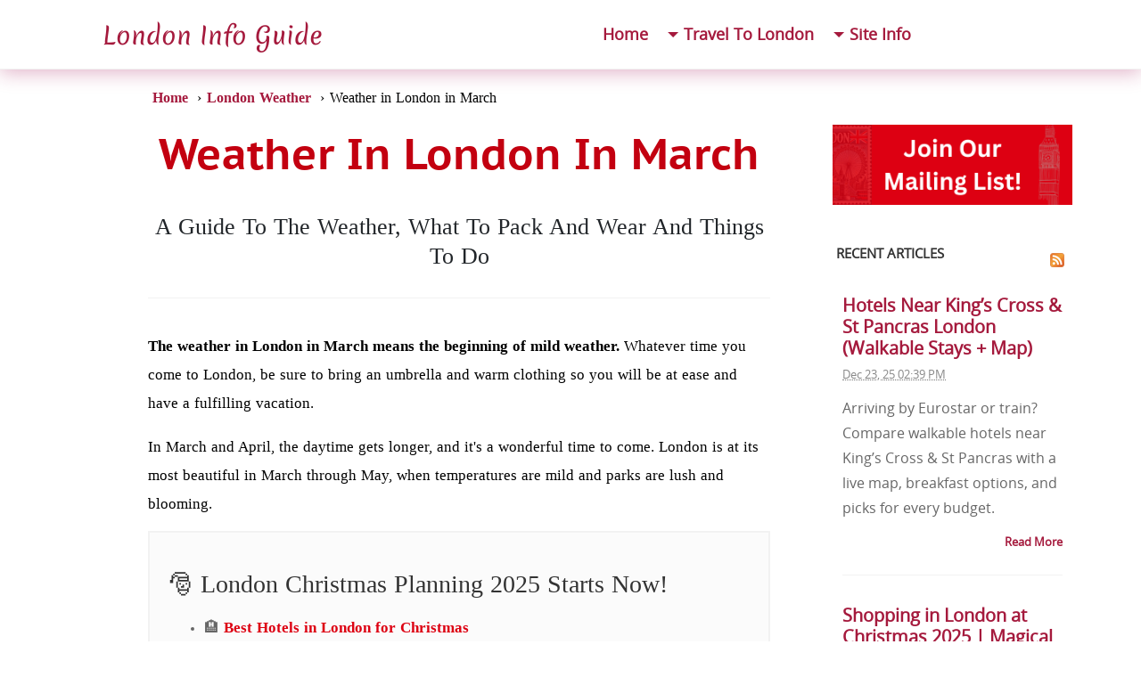

--- FILE ---
content_type: text/html; charset=UTF-8
request_url: https://www.londoninfoguide.com/weather-in-london-in-march.html
body_size: 24402
content:
<!DOCTYPE HTML>
<html lang="en">
<head><meta http-equiv="content-type" content="text/html; charset=UTF-8"><title>Weather In London In March | What To Wear & Things To Do</title><meta name="description" content="Get ready for variable weather in London in March! A guide about London in March including what to wear, weather conditions and things to do."><meta id="viewport" name="viewport" content="width=device-width, initial-scale=1">
<link href="/A.sd,,_support-files,,_style.css+fonts,,_mandali,,_400.css+fonts,,_merienda,,_400.css+fonts,,_pt-sans-caption,,_400.css+fonts,,_merienda,,_700.css+fonts,,_pt-sans-caption,,_700.css+plugins,,_ss-ui-bootstrap,,_css,,_ss-ui-bootstrap.css,Mcc.hs9l_4jW4e.css.pagespeed.cf.8E7tQCERYO.css" rel="stylesheet" type="text/css"/>
<!-- start: tool_blocks.sbi_html_head -->
<!-- Global site tag (gtag.js) - Google Analytics -->
<script async src="https://www.googletagmanager.com/gtag/js?id=G-NL379V4RGZ"></script>
<script>window.dataLayer=window.dataLayer||[];function gtag(){dataLayer.push(arguments);}gtag('js',new Date());gtag('config','G-NL379V4RGZ');</script>
<link rel="icon" type="image/png" href="/xfavicon-48x48.png.pagespeed.ic.KXOVyrGCHW.webp" sizes="48x48"> <link rel="icon" type="image/png" href="/favicon-16x16.png" sizes="16x16"> <link rel="icon" type="image/png" href="/xfavicon-32x32.png.pagespeed.ic.L9ELSWopjj.webp" sizes="32x32"> <link rel="icon" type="image/png" href="/xfavicon-48x48.png.pagespeed.ic.KXOVyrGCHW.webp" sizes="48x48"><link rel="canonical" href="https://www.londoninfoguide.com/weather-in-london-in-march.html"/>
<link rel="alternate" type="application/rss+xml" title="RSS" href="https://www.londoninfoguide.com/london-info-guide.xml">
<meta property="og:title" content="Weather In London In March | What To Wear &amp; Things To Do"/>
<meta property="og:description" content="Get ready for variable weather in London in March! A guide about London in March including what to wear, weather conditions and things to do."/>
<meta property="og:type" content="article"/>
<meta property="og:url" content="https://www.londoninfoguide.com/weather-in-london-in-march.html"/>
<meta property="og:image" content="https://www.londoninfoguide.com/images/weather-in-london-in-march-greenwich-park.jpg"/>
<meta property="og:image" content="https://www.londoninfoguide.com/images/weather-in-london-river-thames.jpg"/>
<meta property="og:image" content="https://www.londoninfoguide.com/images/tower-bridge-london-march-in-london.jpg"/>
<meta property="og:image" content="https://www.londoninfoguide.com/images/hyde-park-london-weather-march.jpg"/>
<meta property="og:image" content="https://www.londoninfoguide.com/images/weather-in-london-in-march-uk.jpg"/>
<!-- SD -->
<!-- BREADCRUMBS -->
<script type="application/ld+json" id="ld-breadcrumb-trail-109767.page-59272435">
        {
          "@context": "https://schema.org",
          "@type": "BreadcrumbList",
          "itemListElement": [{
                "@type": "ListItem",
                "position":1,
                "name": "Home",
                "item": "https://www.londoninfoguide.com/"
            },{
                "@type": "ListItem",
                "position":2,
                "name": "London Weather",
                "item": "https://www.londoninfoguide.com/weather-in-london.html"
            },{
                "@type": "ListItem",
                "position":3,
                "name": "Weather in London in March"
            }]
        }
    </script>
<script>var https_page=1</script>
<script src="//www.londoninfoguide.com/sd/support-files/gdprcookie.js.pagespeed.jm.i1oaWDOvsS.js" async defer></script><script src="/plugins/ss-ui-bootstrap/js/jquery-3.3.1.slim.min.js+popper.min.js.pagespeed.jc.S5HYQHLtXT.js"></script><script>eval(mod_pagespeed_bWfzQtbZgJ);</script>
<script>eval(mod_pagespeed__GRlwiT0TG);</script>
<script src="/plugins/ss-ui-bootstrap/js/bootstrap.min.js.pagespeed.jm.jaSXM20u9g.js"></script>
<script>var jQuery_slim=$.noConflict(true);</script><!-- end: tool_blocks.sbi_html_head -->
<!-- start: shared_blocks.246236768#end-of-head -->
<!-- Journey By Mediavine Code 13-08-2024 -->
<script async data-noptimize="1" data-cfasync="false" src="//scripts.scriptwrapper.com/tags/60403c11-b072-4d45-be6b-6239ba5e9215.js"></script>
<!-- Google tag (gtag.js) Added Tag For Mediavine By Journey New York Time -->
<script async src="https://www.googletagmanager.com/gtag/js?id=G-BZYWSFW77M"></script>
<script>window.dataLayer=window.dataLayer||[];function gtag(){dataLayer.push(arguments);}gtag('js',new Date());gtag('config','G-BZYWSFW77M');</script>
<!-- Stay22 - 01/08/2025 -->
<script>(function(s,t,a,y,twenty,two){s.Stay22=s.Stay22||{};s.Stay22.params={lmaID:'688ce313ab75e0f10a2db1b4'};twenty=t.createElement(a);two=t.getElementsByTagName(a)[0];twenty.async=1;twenty.src=y;two.parentNode.insertBefore(twenty,two);})(window,document,'script','https://scripts.stay22.com/letmeallez.js');</script>
<!-- Pinterest -->
<meta name="p:domain_verify" content="8934f2141cedd2c2d13b13718e3341a8"/>
<!-- GetYourGuide Analytics -->
<script async defer src="https://widget.getyourguide.com/dist/pa.umd.production.min.js" data-gyg-partner-id="HAV1NAV"></script>
<!-- Microsoft Clarity Code - 30/01/2024 -->
<script>(function(c,l,a,r,i,t,y){c[a]=c[a]||function(){(c[a].q=c[a].q||[]).push(arguments)};t=l.createElement(r);t.async=1;t.src="https://www.clarity.ms/tag/"+i;y=l.getElementsByTagName(r)[0];y.parentNode.insertBefore(t,y);})(window,document,"clarity","script","ila654a7ss");</script>
<!-- Grow -->
<script data-grow-initializer="">!(function(){window.growMe||((window.growMe=function(e){window.growMe._.push(e);}),(window.growMe._=[]));var e=document.createElement("script");(e.type="text/javascript"),(e.src="https://faves.grow.me/main.js"),(e.defer=!0),e.setAttribute("data-grow-faves-site-id","U2l0ZTo2MDQwM2MxMS1iMDcyLTRkNDUtYmU2Yi02MjM5YmE1ZTkyMTU=");var t=document.getElementsByTagName("script")[0];t.parentNode.insertBefore(e,t);})();</script>
<!-- end: shared_blocks.246236768#end-of-head -->
<script>var FIX=FIX||{};</script>
</head>
<body class="responsive">
<div id="PageWrapper" class="modern">
<div id="HeaderWrapper">
<div id="Header">
<div class="Liner">
<div class="WebsiteName">
<a href="/">London Info Guide</a>
</div><div class="Tagline"> </div>
<!-- start: shared_blocks.246236764#top-of-header -->
<!-- start: tool_blocks.navbar.horizontal.center --><div class="ResponsiveNavWrapper">
<div class="ResponsiveNavButton"><span>Menu</span></div><div class="HorizontalNavBarCenter HorizontalNavBar HorizontalNavBarCSS ResponsiveNav"><ul class="root"><li class="li1"><a href="/">Home</a></li><li class="li1 submenu"><span class="navheader">Travel To London</span><ul><li class="li2"><a href="/best-areas-in-london.html">Best Areas in London</a></li><li class="li2"><a href="/weather-in-london.html">London Weather</a></li><li class="li2"><a href="/things-to-do-in-london.html">Things To Do</a></li><li class="li2"><a href="/where-to-stay-in-london.html">Where To Stay</a></li><li class="li2"><a href="/where-is-london-in-uk.html">Where Is London</a></li></ul></li><li class="li1 submenu"><span class="navheader">Site Info</span><ul><li class="li2"><a href="/about-london-info-guide.html">About Us</a></li><li class="li2"><a href="/solo-build-it-review.html">Solo Build It Review</a></li><li class="li2"><a href="/london-info-guide-resources-page.html">Resources Page</a></li><li class="li2"><a href="/london-info-guide-blog.html">New Articles!</a></li></ul></li></ul></div></div>
<!-- end: tool_blocks.navbar.horizontal.center -->
<!-- end: shared_blocks.246236764#top-of-header -->
<!-- start: shared_blocks.246236755#bottom-of-header -->
<!-- end: shared_blocks.246236755#bottom-of-header -->
</div><!-- end Liner -->
</div><!-- end Header -->
</div><!-- end HeaderWrapper -->
<div id="ColumnsWrapper">
<div id="ContentWrapper">
<div id="ContentColumn">
<div class="Liner">
<!-- start: shared_blocks.246236752#above-h1 -->
<div class="BreadcrumbBlock BreadcrumbBlockLeft">
<!-- Breadcrumbs: London Weather --><!--  -->
<ol class="BreadcrumbTiers" id="breadcrumb-trail-109767.page-59272435">
<li class="BreadcrumbItem" id="breadcrumb-trail-109767.page-59272435.58738617"><a href="https://www.londoninfoguide.com/"><span>Home</span></a></li>
<li class="BreadcrumbItem" id="breadcrumb-trail-109767.page-59272435.58799308"><a href="https://www.londoninfoguide.com/weather-in-london.html"><span>London Weather</span></a></li>
<li class="BreadcrumbItem" id="breadcrumb-trail-109767.page-59272435.59272435"><span>Weather in London in March</span></li></ol>
</div>
<!-- end: shared_blocks.246236752#above-h1 -->
<h1>weather in london in march</h1>
<!-- start: shared_blocks.246236772#below-h1 -->
<!-- end: shared_blocks.246236772#below-h1 -->
<h2 class="subtitle">A Guide To The Weather, What to Pack and Wear and Things to Do</h2>
<p><b>The weather in London in March means the beginning of mild weather.</b> Whatever time you come to London, be sure to bring an umbrella and warm clothing so you will be at ease and have a fulfilling vacation.</p><p>In March and April, the daytime gets longer, and it's a wonderful time to come. London is at its most beautiful in March through May, when temperatures are mild and parks are lush and blooming.</p>
<!-- start: shared_blocks.246236767#below-paragraph-1 -->
<!-- start: shared_blocks.289418030#Christmas In London All Links -->
<div class="Stripe2 Stripe" style="box-sizing: border-box"><div class="StripeLiner"><h3>🎅 London Christmas Planning 2025 Starts Now!&#xa0;<br/></h3>
<ul><li><span style="font-size: 17px;">🏨 </span><a href="https://www.londoninfoguide.com/best-london-hotels-for-christmas.html"><span style="font-size: 17px;">Best Hotels in London for Christmas</span></a></li><li><span style="font-size: 17px;">
🎄 <b>Christmas in London Guide:&#xa0;</b></span><a href="https://www.londoninfoguide.com/christmas-events-in-london-england.html"><span style="font-size: 17px;">Events</span></a><span style="font-size: 17px;"> | </span><a href="https://www.londoninfoguide.com/best-christmas-lights-in-london.html"><span style="font-size: 17px;">Lights</span></a><span style="font-size: 17px;"> | </span><a href="https://www.londoninfoguide.com/best-christmas-markets-in-london.html"><span style="font-size: 17px;">Markets</span></a><span style="font-size: 17px;"> | </span><a href="https://www.londoninfoguide.com/best-christmas-tours-in-london.html"><span style="font-size: 17px;">Tours</span></a></li><li><span style="font-size: 17px;">
✨ </span><a href="https://www.londoninfoguide.com/best-areas-in-london.html"><span style="font-size: 17px;">Best Areas to Stay in London</span></a>
</li><li><span style="font-size: 17px;">
🎁 </span><a href="https://www.londoninfoguide.com/best-luxury-hotels-in-london.html"><span style="font-size: 17px;">Luxury Hotels in London</span></a>
</li><li>❄️ <a href="https://www.londoninfoguide.com/weather-in-london-during-christmas.html"><span style="font-size: 17px;">Weather In London For Christmas</span></a></li><li><span style="font-size: 17px;">
🎟️&#xa0;</span><a href="https://www.londoninfoguide.com/london-in-december.html"><span style="font-size: 17px;">Things to Do in London in December</span></a></li><li>🛍️ <span style="font-size: 17px;"><a href="https://www.londoninfoguide.com/shopping-in-london-at-christmas.html">Shopping in London at Christmas 2025</a></span></li><li>🎡
<a href="https://www.londoninfoguide.com/winter-wonderland-hyde-park-london.html"><span style="font-size: 17px;">Visit Winter Wonderland at Hyde Park in London</span></a></li><li>
🏨
<span style="font-size: 17px;"><a href="https://www.londoninfoguide.com/winter-wonderland-hotels-in-london.html">Best Hotels Close to Winter Wonderland</a></span></li></ul>
</div></div>
<!-- end: shared_blocks.289418030#Christmas In London All Links -->
<br>
<div data-gyg-widget="auto" data-gyg-partner-id="HAV1NAV"></div>
<!-- end: shared_blocks.246236767#below-paragraph-1 -->
<div class="ImageBlock ImageBlockCenter"><img class="ss-lazy" src="data:image/svg+xml,%3Csvg xmlns='http://www.w3.org/2000/svg' viewBox='0 0 1700 1100'%3E%3C/svg%3E" data-src="https://www.londoninfoguide.com/images/weather-in-london-in-march-greenwich-park.jpg" width="1700" height="1100" alt="The London skyline on a beautiful and slightly cloudy day. The weather in London in March." title="Greenwich Park with the London skyline in the background." data-pin-media="https://www.londoninfoguide.com/images/weather-in-london-in-march-greenwich-park.jpg" style="width: 1700px; height: auto"><span class="Caption CaptionCenter" style="max-width:1700px">Greenwich Park London</span></div>
<h2>What to Find During This Month</h2>
<ul><li><a href="https://www.londoninfoguide.com/weather-in-london-in-march.html#STATISTICSMARCH">﻿London Weather in March Statistics.</a></li><li><a href="https://www.londoninfoguide.com/weather-in-london-in-march.html#BESTTIMEMARCH">Is March the Best Time to Visit London?</a></li><li>﻿﻿<a href="https://www.londoninfoguide.com/weather-in-london-in-march.html#PACKANDWEARMARCH">What should I pack and wear for visiting London?﻿</a></li><li><a href="https://www.londoninfoguide.com/weather-in-london-in-march.html#HINTSWEATHERMARCH">March in London Weather Hints.</a></li><li><a href="https://www.londoninfoguide.com/weather-in-london-in-march.html#EVENTSMARCH">Current Events In London for this month.</a></li><li><a href="https://www.londoninfoguide.com/weather-in-london-in-march.html#TOURSMARCH">Tours to enjoy on your March visit.</a></li></ul>
<h2 id="STATISTICSMARCH">statistics of london weather in march</h2>
<ul><li><b>Average Temperature:</b> Highest 11.7°C (53.1°F) | Lowest 4.1°C (39.4°F)</li><li><b>Average Daily Temperature:</b> 6.7°C&#xa0;(44.1°F)</li><li><b>Total Hours of Sunshine:</b>&#xa0;128</li><li><b>Average Daily Hours of Daylight:</b>&#xa0;11.9<br/></li><li><b>Rainfall:</b> Depth 38.8mm (1.53") | Days: 8.5</li><li><b>Humidity:</b> 78%</li><li><b>Days of Air Frost:</b>&#xa0;2.9<br/></li><li><b>UV Index:</b>&#xa0;3</li></ul>
<h3>Weather in London compared to other Cities</h3>
<ul><li><b>New York City, NY, USA:</b>&#xa0;4.1°C&#xa0;(39.4°F)</li><li><b>Dubai, United Arab Emirates (UAE):</b>&#xa0;23.3°C (73.9°F)</li><li><b>Paris, France:</b>&#xa0;7.4°C (45.3°F)</li><li><b>Los Angeles, California, USA:</b>&#xa0;14.1°C (57.4°F)</li><li><b>Tokyo, Japan:</b> 8.5°C (47.3°F)</li><li><b>Rome, Italy:</b>&#xa0;10.6°C (51.1°F)</li></ul>
<h2 id="BESTTIMEMARCH">is March the best time to visit london?</h2>
<p>Whether March is the best time to visit London depends on personal preference. March ends the winter era and starts the spring season. Even though winter is coming to an end, the weather in still remains cold and rainfall is always expected. The tourist season is still low but with the change in weather, it will start to increase.<br/></p>
<div class="Stripe1 Stripe" style="box-sizing: border-box"><div class="StripeLiner"><p>read more: <a href="https://www.londoninfoguide.com/where-to-stay-in-london.html">planning your march holiday? see where to stay in london.</a></p>
</div></div>
<div class="ImageBlock ImageBlockCenter"><img class="ss-lazy" src="data:image/svg+xml,%3Csvg xmlns='http://www.w3.org/2000/svg' viewBox='0 0 1700 1100'%3E%3C/svg%3E" data-src="https://www.londoninfoguide.com/images/weather-in-london-river-thames.jpg" width="1700" height="1100" alt="A cloudy day in London River Thames." title="The Thames Rocket boat tour passing by on the River Thames in London." data-pin-media="https://www.londoninfoguide.com/images/weather-in-london-river-thames.jpg" style="width: 1700px; height: auto"><span class="Caption CaptionCenter" style="max-width:1700px">London In March Weather - London River Thames</span></div>
<h2 id="PACKANDWEARMARCH">what should i pack or wear?</h2>
<p>London experiences slightly milder temperatures in March but it is still very chilly and rainy, although with a little less rain than in February. There are a few things you should always bring with you when visiting London, especially in the colder months.<br/></p><p>The weather is still very cold and you should pack the right things for so.&#xa0;It is important to keep in mind that the weather can quickly change the temperature into freezing conditions so keep your summer clothes at home.</p><p>There will be days when it will be warmer and you can wear a few lighter items, but bear in mind that it is not summer and that you still need to take protection outside in case it starts to cloud over and rain.</p><ul><li><b>Boots, water-resistant footwear, and sneakers</b> - With the rain and cold weather, these are highly suggested.<br/></li><li><b>Sweatshirts and long-sleeved tops</b>&#xa0;- highly recommended and also bring enough with you for the duration of your holiday.</li><li><b>Jeans, pants, and tracksuit pants</b> -&#xa0; these are all good to bring with you as you can have a mix of different clothing both for during the day and evening.</li><li><b>Rain and warm coat</b> - These are essential as March in London is very cool.</li><li><b>Scarf, beanie, and gloves</b> - These are handy clothing items to carry with you when you are on the go.</li><li><b>A light sweater, dresses and closed shoes</b> - this is useful when the temperatures rise slightly and the weather might be warmer than expected.</li><li><b>Umbrella:</b> Rain showers are common in London in March, so an umbrella is a must-have item.</li></ul>
<!-- start: shared_blocks.252605878#All Hotels For Each Page -->
<div class="Stripe1 Stripe" style="box-sizing: border-box"><div class="StripeLiner"><p>Related Hotel Guides:&#xa0;<a href="https://www.londoninfoguide.com/best-hotels-in-south-bank-london.html">South Bank</a>&#xa0;| <a href="https://www.londoninfoguide.com/best-hotels-in-mayfair-london.html">Mayfair</a> |&#xa0;<a href="https://www.londoninfoguide.com/hotels-around-covent-garden-london.html">Covent Garden</a>&#xa0;|&#xa0;<a href="https://www.londoninfoguide.com/best-hotels-in-soho-london.html">Soho</a>&#xa0;|&#xa0;<a href="https://www.londoninfoguide.com/best-hotels-in-paddington-london.html">Paddington</a>&#xa0;| <a href="https://www.londoninfoguide.com/hotels-around-paddington-station-london.html">Paddington Station</a> |&#xa0;<a href="https://www.londoninfoguide.com/best-hotels-in-marylebone-london.html">Marylebone</a>&#xa0;| <a href="https://www.londoninfoguide.com/hotels-in-westminster-london-uk.html">Westminster</a>&#xa0;| Near the&#xa0;<a href="https://www.londoninfoguide.com/hotels-near-the-london-eye.html">London Eye</a>, <a href="https://www.londoninfoguide.com/hotels-near-tower-bridge-london.html">Tower Bridge</a>, <a href="https://www.londoninfoguide.com/hotels-near-buckingham-palace-london.html">Buckingham Palace</a>, <a href="https://www.londoninfoguide.com/hotels-close-to-wimbledon-tennis.html">Wimbledon Stadium</a>&#xa0;|&#xa0;<a href="https://www.londoninfoguide.com/best-luxury-hotels-in-london.html">Luxury Hotels</a>&#xa0;| <a href="https://www.londoninfoguide.com/best-marriott-hotels-in-london.html">Marriott Hotels</a>&#xa0;| <a href="https://www.londoninfoguide.com/best-london-hotels-for-christmas.html">Christmas Hotels</a>&#xa0;| <a href="https://www.londoninfoguide.com/hotels-near-kings-cross-st-pancras-london.html">Near Kings Cross & St. Pancras</a></p>
</div></div>
<!-- end: shared_blocks.252605878#All Hotels For Each Page -->
<div class="ImageBlock ImageBlockCenter"><img class="ss-lazy" src="data:image/svg+xml,%3Csvg xmlns='http://www.w3.org/2000/svg' viewBox='0 0 1700 1100'%3E%3C/svg%3E" data-src="https://www.londoninfoguide.com/images/tower-bridge-london-march-in-london.jpg" width="1700" height="1100" alt="Tower Bridge in the evening." title="The Tower Bridge all lit up just a little after sunset." data-pin-media="https://www.londoninfoguide.com/images/tower-bridge-london-march-in-london.jpg" style="width: 1700px; height: auto"><span class="Caption CaptionCenter" style="max-width:1700px">Tower Bridge</span></div>
<h2 id="HINTSWEATHERMARCH">hints on the weather in london in march</h2>
<p>To help you better prepare for your visit, the following is a summary of the weather in London for March.﻿<br/></p><ul><li><b>It is highly recommended that you travel during <a href="https://www.londoninfoguide.com/weather-in-london-in-january.html">January</a> to April</b> if you wish to avoid crowds.</li><li><b>London's weather can change dramatically from cold and rainy to warm and sunny</b> as it transitions from winter to spring.&#xa0;It gradually increases throughout the month.<br/></li><li><b>You can also visit from March to April.</b> While the temperatures are warming, crowds are still far away. But midterm holidays and bank holidays effects the influx of locals and tourists in London.</li><li><b>The average rainfall decreases</b> further 38.5mm (1.51 inches).<br/></li><li><b>The overall number of hours of sunshine in March</b> are around 124.5 which averages 4.0 hours per day. The number varies according to the cloud density.</li><li><b>The typical daily temperature may fluctuate</b> between 4.1°C (39.4°F) and 11.7°C (53.1°F). It is approximately 2.5°C (36.5°F) higher than the month of February.</li><li><b>During the month, the average wind speed</b> is&#xa0;approximately 20.5 kph (12.7 mph or Force 4).<br/></li><li><b>During March, the sunrise and sunset hours are as follows;</b> On 1st March, the sunrise will occur at 06:46 and sunset will occur at 17:40, while on 31st March, the sunrise and sunset will occur at 06:38 and 19:31. During this month the time shifts one hour forward.</li><li><b>The possibility of snow this month exists,</b> but it is rare that it accumulates on the ground and it often only lasts for one day at a time.</li></ul>
<!-- start: shared_blocks.253268863#Outside London Tours GYG - To Be Applied On Multiple Pages -->
<h2>best tours from london england</h2>
<div data-gyg-href="https://widget.getyourguide.com/default/activities.frame" data-gyg-locale-code="en-US" data-gyg-widget="activities" data-gyg-number-of-items="3" data-gyg-cmp="Reusable_Block_Outside_London_Tours_04062024" data-gyg-partner-id="HAV1NAV" data-gyg-tour-ids="2259,945,106654"><span>Powered by <a href="https://www.getyourguide.com/london-l57/" rel="sponsored noopener" target="_blank">GetYourGuide</a></span></div>
<!-- end: shared_blocks.253268863#Outside London Tours GYG - To Be Applied On Multiple Pages -->
<div class="ImageBlock ImageBlockCenter"><img class="ss-lazy" src="data:image/svg+xml,%3Csvg xmlns='http://www.w3.org/2000/svg' viewBox='0 0 1700 1100'%3E%3C/svg%3E" data-src="https://www.londoninfoguide.com/images/hyde-park-london-weather-march.jpg" width="1700" height="1100" alt="Hyde Park London." title="People walking through Hyde Park in London." data-pin-media="https://www.londoninfoguide.com/images/hyde-park-london-weather-march.jpg" style="width: 1700px; height: auto"><span class="Caption CaptionCenter" style="max-width:1700px">March Weather in London - Hyde Park London</span></div>
<!-- start: shared_blocks.252266685#03. March Events in London -->
<h2 id="EVENTSMARCH">current events in london in march</h2>
<p>A variety of events and festivals take place throughout the city in March. From cultural celebrations, such as St. Patrick's Day, to large-scale exhibitions, there is something for everyone. You can also check out the various <a href="https://www.londoninfoguide.com/london-in-march.html">things to do in March</a>.<br/></p>
<h3>St. Patrick's Day</h3>
<p>Take
part in London's St Patrick's Day celebrations and activities. It is a fun and
spectacular tradition year after year, usually over the weekend closest to 17 March,
even though it is not a public holiday in England. Get a taste of Irish food
and Guinness at the peak of London's cultural calendar and enjoy free
performances in Trafalgar Square.<br/></p><p><b>Event Date:</b>&#xa0;Monday 17th March 2025</p>
<h3>International Women's Day</h3>
<p>International Women's Day (IWD) is a global holiday celebrated
annually to mark the achievements of women. London hosts various events and activities to mark the occasion, including rallies, workshops, conferences, networking events, and performances.<br/></p><p><b>Event Date:</b> Saturday 8th March 2025<br/></p>
<h3>Mother's Day</h3>
<p>Mother's Day is marked in the UK three weeks
before Easter Sunday, therefore this year it falls on March 19. If you can
choose the gift that will make your mother pleased, it will be a wonderful
moment.</p><p>Mother's Day in London offers a wide variety of activities, including
dining at outstanding restaurants, taking a tour, seeing an exhibition, and
watching a theatre performance in the evening. Make it an occasion to remember.<br/></p><p><b>Event Date:</b>&#xa0;Sunday 30th March 2025</p>
<!-- end: shared_blocks.252266685#03. March Events in London -->
<!-- start: shared_blocks.252257921#First-Time Traveller Questions -->
<div class="CalloutBox" style="box-sizing: border-box"><h3>first-time visitor travel questions</h3>
<p>Every visitor has questions about travelling to a new destination. We have put together the most popular questions and dedicated guides for each.</p><ul><li><a href="https://www.londoninfoguide.com/weather-in-london.html">What is the weather like and how does it fluctuate on a month-by-month basis?</a></li><li><a href="https://www.londoninfoguide.com/where-to-stay-in-london.html">Which neighbourhoods are best to stay in London?</a></li><li><a href="https://www.londoninfoguide.com/things-to-do-in-london-on-a-rainy-day.html">What can I do in London on a rainy and stormy day?</a></li><li><a href="https://www.londoninfoguide.com/best-areas-in-london.html">Which areas around London can I visit and have a good time?</a></li><li><a href="https://www.londoninfoguide.com/free-things-to-do-in-london.html">Are there any free attractions in London for a budget-friendly holiday?</a></li><li><a href="https://www.londoninfoguide.com/london-for-the-first-time.html">Will you be visiting London for the first time? Explore our essential tips!</a></li><li><a href="https://www.londoninfoguide.com/is-london-worth-visiting.html">Are you wondering whether London is worth visiting? Check out our guide!</a></li><li><a href="https://www.londoninfoguide.com/what-to-pack-for-london.html">Packing for London? Check out all the vital things you must pack!</a></li><li><a href="https://www.londoninfoguide.com/what-currency-does-london-use.html">What currency does London use? A detailed guide into using the currency.</a></li><li><a href="https://www.londoninfoguide.com/whats-the-time-in-london.html">What time zone does London England use?</a></li><li><a href="https://www.londoninfoguide.com/how-many-days-in-london.html">How many days should you spend in London? Find our best answer in this guide!</a></li><li><a href="https://www.londoninfoguide.com/things-to-know-before-visiting-london.html">Planning your first trip to London?&#xa0;Don’t miss our complete guide on the things to know before visiting London</a></li></ul>
</div>
<!-- end: shared_blocks.252257921#First-Time Traveller Questions -->
<!-- start: shared_blocks.248021118#Thin Central Black line (Thinline) -->
<div class="thinline"></div>
<!-- end: shared_blocks.248021118#Thin Central Black line (Thinline) -->
<h2 id="TOURSMARCH" style="text-align: left">tours in london during March</h2>
<p>Do you want to get the most out of your time in London? Think about going on one of these fantastic tours.<br/></p>
<h3>Harry Potter Warner Brothers Sudio Tour & Transfers</h3>
<p>You can spend an entire day touring the Warner Brothers studio by catching the bus from central London. Interact with costumes and other movie-related items to experience the Harry Potter movie sets.<br/></p><p><a href="https://www.londoninfoguide.com/harry-potter-studio-tour-london.html">Read About The Tour And Get Tickets From Here</a></p>
<div class="Stripe1 Stripe" style="box-sizing: border-box"><div class="StripeLiner"><p>related page: <a href="https://www.londoninfoguide.com/harry-potter-locations-in-london.html">explore harry potter filming location in london</a></p>
</div></div>
<h3>Tower of London and Crown Jewels exhibition ticket</h3>
<p>Explore the Tower of London, an important site in British history dating back to the 11th century. As you explore the history of the Tower, see the Crown Jewels, discover the Yeoman Warders, and look for the ravens.<br/></p><p><a href="https://www.getyourguide.com/tower-of-london-l2708/london-tower-of-london-and-crown-jewels-exhibition-ticket-t21253/?partner_id=HAV1NAV&utm_medium=online_publisher&placement=button-cta" onclick="return FIX.track(this);" rel="noopener nofollow" target="_blank">Buy Your Tower of London and Crown Jewels Tickets</a></p>
<div class="Stripe1 Stripe" style="box-sizing: border-box"><div class="StripeLiner"><p>related page: <a href="https://www.londoninfoguide.com/the-tower-of-london.html">the ultimate guide to the tower of london</a></p>
</div></div>
<h3>Madame Tussauds London</h3>
<p>You may view your favourite celebrities from the worlds of entertainment, sports, and the red carpet at <a href="https://www.londoninfoguide.com/madame-tussauds-in-london.html">Madame Tussauds London</a>. Count yourself among the millions of people who have visited it since it first opened 200 years ago.<br/></p><p><a href="https://www.getyourguide.com/london-l57/madame-tussauds-london-t174429/?partner_id=HAV1NAV&utm_medium=online_publisher&placement=button-cta" onclick="return FIX.track(this);" rel="noopener nofollow" target="_blank">Get Your Madame Tussauds Tickets</a></p>
<h3>Buckingham Palace: The State Rooms Entrance Ticket</h3>
<p>Explore London's arguably most iconic attraction as you explore one of Her Majesty's official residences. Your journey through the rooms will lead you to many valuable treasures and superb Royal collections. Live guide for 2.5 to 3.5 hours.<br/></p><p><a href="https://www.getyourguide.com/london-l57/entrance-ticket-the-state-rooms-buckingham-palace-t53844/?partner_id=HAV1NAV&utm_medium=online_publisher&placement=button-cta" onclick="return FIX.track(this);" rel="noopener nofollow" target="_blank">Book your tickets to the&#xa0;Buckingham Palace</a></p>
<div class="Stripe1 Stripe" style="box-sizing: border-box"><div class="StripeLiner"><p>read more: <a href="https://www.londoninfoguide.com/buckingham-palace-in-london.html">visit the buckingham palace with this guide</a></p>
</div></div>
<div class="thinline"></div>
<p>This wraps up the weather in London in March and we hope this gave you a better insight of what to expect when here.&#xa0;While here, why not check out the weather in <a href="https://www.londoninfoguide.com/london-weather-in-february.html">February</a> or <a href="https://www.londoninfoguide.com/weather-in-london-in-april.html">April</a>, or just a general summary of the <a href="https://www.londoninfoguide.com/weather-in-london.html">weather in London.</a></p>
<!-- start: shared_blocks.246585625#Pin It Text - Bottom of Page -->
<div class="" style="padding-bottom: 12px; box-sizing: border-box"><h4 style="text-align: center"><span style="font-size: 28px;">Want To Share This Page On Pinterest? Pin It Here!</span></h4>
</div>
<!-- end: shared_blocks.246585625#Pin It Text - Bottom of Page -->
<div class="ImageBlock ImageBlockCenter"><img class="ss-lazy" src="data:image/svg+xml,%3Csvg xmlns='http://www.w3.org/2000/svg' viewBox='0 0 450 675'%3E%3C/svg%3E" data-src="https://www.londoninfoguide.com/images/weather-in-london-in-march-uk.jpg" width="450" height="675" alt="Green Park in London UK" title="People walking through Green Park in London United Kingdom." data-pin-media="https://www.londoninfoguide.com/images/weather-in-london-in-march-uk.jpg" style="width: 450px; height: auto"><div class="pinit">
<a data-pin-do="buttonPin" data-pin-count="beside" data-pin-save="true" href="https://pinterest.com/pin/create/button/?url=https%3A%2F%2Fwww.londoninfoguide.com%2Fweather-in-london-in-march.html&media=https%3A%2F%2Fwww.londoninfoguide.com%2Fimages%2Fweather-in-london-in-march-uk.jpg&description=Visiting%20London%20in%20March%20and%20want%20to%20read%20more%20about%20the%20weather%3F%20Experience%20the%20thrill%20of%20unpredictable%20weather%20in%20London%20in%20March!%20Read%20about%20the%20weather%20statistics%2C%20what%20to%20wear%20and%20bring%20and%20also%20popular%20events.%20Click%20to%20learn%20more!"></a>
</div></div>
<h3><span style="font-size: 25px;">Photo sources</span></h3>
<ul><li><span style="font-size: 14px;"><b>Greenwich Park London -</b> Photo by Fas Khan on Unsplash</span></li></ul>
<!-- start: shared_blocks.246236766#above-socialize-it -->
<!-- end: shared_blocks.246236766#above-socialize-it -->
<!-- start: shared_blocks.246236754#socialize-it -->
<div class="RelatedPagesContainer" style="box-sizing: border-box"><h2><span style="font-size: 30px;">other articles in london to read about</span></h2>
<div class="RelatedPagesBlock" style="text-align:left"><!--  --><ul data-maxitems="4" class="RelatedItemsListRandom across"><li><div class="relatedpages-default" id="relatedpages248436866" id="248436866">
<div class="relatedPagesThumbnail "><a href="/what-to-pack-for-london.html" style="overflow: hidden;"><img style="height: 100%; width: auto; object-fit: cover;" class="ss-lazy" src="data:image/svg+xml,%3Csvg xmlns='http://www.w3.org/2000/svg' viewBox='0 0 50 50'%3E%3C/svg%3E" data-src="/image-thumbnails/what-to-pack-for-london-accessories.webp/default.webp" alt="Discover what to pack for London during all four seasons with our in-depth guide. From clothing to accessories, we&apos;ve got you covered for any weather or adventure!"></a></div>
<div class="desc"> <h3><a href="/what-to-pack-for-london.html">What To Pack For London | Clothing Essentials for Every Season</a></h3><p>Discover what to pack for London during all four seasons with our in-depth guide. From clothing to accessories, we've got you covered for any weather or adventure!</p></div></div></li><li><div class="relatedpages-default" id="relatedpages248436866" id="248436866">
<div class="relatedPagesThumbnail "><a href="/weather-in-london-in-june.html" style="overflow: hidden;"><img style="height: 100%; width: auto; object-fit: cover;" class="ss-lazy" src="data:image/svg+xml,%3Csvg xmlns='http://www.w3.org/2000/svg' viewBox='0 0 50 50'%3E%3C/svg%3E" data-src="/image-thumbnails/june-in-london-eye.jpg/default.webp" alt="The weather in London in June is mild and cool going into the summer seasonal weather. Check out this guide on what to wear, hint and also events for June."></a></div>
<div class="desc"> <h3><a href="/weather-in-london-in-june.html">Weather In London In June | Temperatures, Hints & Events</a></h3><p>The weather in London in June is mild and cool going into the summer seasonal weather. Check out this guide on what to wear, hint and also events for June.</p></div></div></li><li><div class="relatedpages-default" id="relatedpages248436866" id="248436866">
<div class="relatedPagesThumbnail "><a href="/london-weather-in-september.html" style="overflow: hidden;"><img style="height: 100%; width: auto; object-fit: cover;" class="ss-lazy" src="data:image/svg+xml,%3Csvg xmlns='http://www.w3.org/2000/svg' viewBox='0 0 50 50'%3E%3C/svg%3E" data-src="/image-thumbnails/buckingham-palace-london-weather-in-september.webp/default.webp" alt="The London weather in September is the start of the autumn season. Find out all you need to know about the weather conditions, what to pack and things to do."></a></div>
<div class="desc"> <h3><a href="/london-weather-in-september.html">London Weather in September | The Guide To Visiting London</a></h3><p>The London weather in September is the start of the autumn season. Find out all you need to know about the weather conditions, what to pack and things to do.</p></div></div></li><li><div class="relatedpages-default" id="relatedpages248436866" id="248436866">
<div class="relatedPagesThumbnail "><a href="/weather-in-london-in-may.html" style="overflow: hidden;"><img style="height: 100%; width: auto; object-fit: cover;" class="ss-lazy" src="data:image/svg+xml,%3Csvg xmlns='http://www.w3.org/2000/svg' viewBox='0 0 50 50'%3E%3C/svg%3E" data-src="/image-thumbnails/london-in-may-greenwich-park.jpg/default.webp" alt="The weather in London in May has a blend of sunny and rainy conditions. Find out what to bring and also some events and tours you could enjoy while on holiday."></a></div>
<div class="desc"> <h3><a href="/weather-in-london-in-may.html">Weather In London In May | Temperatures and Highlights</a></h3><p>The weather in London in May has a blend of sunny and rainy conditions. Find out what to bring and also some events and tours you could enjoy while on holiday.</p></div></div></li><li style="display: none" ;><div class="relatedpages-default" id="relatedpages248436866" id="248436866">
<div class="relatedPagesThumbnail "><a href="/london-weather-in-december.html" style="overflow: hidden;"><img style="height: 100%; width: auto; object-fit: cover;" class="ss-lazy" src="data:image/svg+xml,%3Csvg xmlns='http://www.w3.org/2000/svg' viewBox='0 0 50 50'%3E%3C/svg%3E" data-src="/image-thumbnails/christmas-weather-in-london.jpg/default.webp" alt="The London weather in December guide provides all the information about what to wear, weather conditions, things to do, tours and events."></a></div>
<div class="desc"> <h3><a href="/london-weather-in-december.html">London Weather In December | Cold, Frost & Christmas</a></h3><p>The London weather in December guide provides all the information about what to wear, weather conditions, things to do, tours and events.</p></div></div></li><li style="display: none" ;><div class="relatedpages-default" id="relatedpages248436866" id="248436866">
<div class="relatedPagesThumbnail "><a href="/weather-in-london-in-july.html" style="overflow: hidden;"><img style="height: 100%; width: auto; object-fit: cover;" class="ss-lazy" src="data:image/svg+xml,%3Csvg xmlns='http://www.w3.org/2000/svg' viewBox='0 0 50 50'%3E%3C/svg%3E" data-src="/image-thumbnails/weather-in-london-in-july-piccadilly-circus.jpg/default.webp" alt="The weather in London in July is amongst one of the hottest months of the year. Check out this guide on how to plan your holiday for the summer weather in July."></a></div>
<div class="desc"> <h3><a href="/weather-in-london-in-july.html">Weather In London In July | The Ultimate Summer Weather Guide</a></h3><p>The weather in London in July is amongst one of the hottest months of the year. Check out this guide on how to plan your holiday for the summer weather in July.</p></div></div></li><li style="display: none" ;><div class="relatedpages-default" id="relatedpages248436866" id="248436866">
<div class="relatedPagesThumbnail "><a href="/is-london-worth-visiting.html" style="overflow: hidden;"><img style="height: 100%; width: auto; object-fit: cover;" class="ss-lazy" src="data:image/svg+xml,%3Csvg xmlns='http://www.w3.org/2000/svg' viewBox='0 0 50 50'%3E%3C/svg%3E" data-src="/image-thumbnails/is-london-worth-visiting.webp/default.webp" alt="Is London worth visiting? Find out why you should visit, what you should consider as a first-time traveller, and where to stay all in our guide."></a></div>
<div class="desc"> <h3><a href="/is-london-worth-visiting.html">Is London Worth Visiting? | Reasons + Tips Why You Should Visit</a></h3><p>Is London worth visiting? Find out why you should visit, what you should consider as a first-time traveller, and where to stay all in our guide.</p></div></div></li><li style="display: none" ;><div class="relatedpages-default" id="relatedpages248436866" id="248436866">
<div class="relatedPagesThumbnail "><a href="/weather-in-london.html" style="overflow: hidden;"><img style="height: 100%; width: auto; object-fit: cover;" class="ss-lazy" src="data:image/svg+xml,%3Csvg xmlns='http://www.w3.org/2000/svg' viewBox='0 0 50 50'%3E%3C/svg%3E" data-src="/image-thumbnails/london-weather-by-month.webp/default.webp" alt="Learn about the weather in London to prepare for your vacation. Get the latest weather forecast, weather seasons, and month-by-month climate conditions."></a></div>
<div class="desc"> <h3><a href="/weather-in-london.html">Best Weather In London - Live Forecast & Weather Tips</a></h3><p>Learn about the weather in London to prepare for your vacation. Get the latest weather forecast, weather seasons, and month-by-month climate conditions.</p></div></div></li><li style="display: none" ;><div class="relatedpages-default" id="relatedpages248436866" id="248436866">
<div class="relatedPagesThumbnail "><a href="/what-currency-does-london-use.html" style="overflow: hidden;"><img style="height: 100%; width: auto; object-fit: cover;" class="ss-lazy" src="data:image/svg+xml,%3Csvg xmlns='http://www.w3.org/2000/svg' viewBox='0 0 50 50'%3E%3C/svg%3E" data-src="/image-thumbnails/what-currency-does-london-use.webp/default.webp" alt="What currency does London use? A detailed guide about the currency used in London UK from the latest exchange rates to tips on using cash, cards, and contactless apps."></a></div>
<div class="desc"> <h3><a href="/what-currency-does-london-use.html">What Currency Does London Use? Everything You Need To Know</a></h3><p>What currency does London use? A detailed guide about the currency used in London UK from the latest exchange rates to tips on using cash, cards, and contactless apps.</p></div></div></li><li style="display: none" ;><div class="relatedpages-default" id="relatedpages248436866" id="248436866">
<div class="relatedPagesThumbnail "><a href="/weather-in-london-for-august.html" style="overflow: hidden;"><img style="height: 100%; width: auto; object-fit: cover;" class="ss-lazy" src="data:image/svg+xml,%3Csvg xmlns='http://www.w3.org/2000/svg' viewBox='0 0 50 50'%3E%3C/svg%3E" data-src="/image-thumbnails/national-gallery-london-in-august.jpg/default.webp" alt="The weather in London for August is generally pleasant, making it a great time to visit. Check out this guide in preparation for your holiday in London."></a></div>
<div class="desc"> <h3><a href="/weather-in-london-for-august.html">Weather In London For August | Your Ultimate Holiday Guide</a></h3><p>The weather in London for August is generally pleasant, making it a great time to visit. Check out this guide in preparation for your holiday in London.</p></div></div></li><li style="display: none" ;><div class="relatedpages-default" id="relatedpages248436866" id="248436866">
<div class="relatedPagesThumbnail "><a href="/london-for-the-first-time.html" style="overflow: hidden;"><img style="height: 100%; width: auto; object-fit: cover;" class="ss-lazy" src="data:image/svg+xml,%3Csvg xmlns='http://www.w3.org/2000/svg' viewBox='0 0 50 50'%3E%3C/svg%3E" data-src="/image-thumbnails/first-time-trip-to-london-big-ben.webp/default.webp" alt="Ready to explore London for the first time? Our comprehensive guide offers insider tips and answers to your questions about navigating the city like a local."></a></div>
<div class="desc"> <h3><a href="/london-for-the-first-time.html">Your Ultimate Guide to London for the First Time: Best Tips & Tricks</a></h3><p>Ready to explore London for the first time? Our comprehensive guide offers insider tips and answers to your questions about navigating the city like a local.</p></div></div></li><li style="display: none" ;><div class="relatedpages-default" id="relatedpages248436866" id="248436866">
<div class="relatedPagesThumbnail "><a href="/london-weather-in-february.html" style="overflow: hidden;"><img style="height: 100%; width: auto; object-fit: cover;" class="ss-lazy" src="data:image/svg+xml,%3Csvg xmlns='http://www.w3.org/2000/svg' viewBox='0 0 50 50'%3E%3C/svg%3E" data-src="/image-thumbnails/london-in-february-weather.jpg/default.webp" alt="The London weather in February is a mix of cold and wet conditions. Find out what to wear, pack and also some events and tours you could enjoy while on holiday."></a></div>
<div class="desc"> <h3><a href="/london-weather-in-february.html">London Weather in February | Temperatures and Highlights</a></h3><p>The London weather in February is a mix of cold and wet conditions. Find out what to wear, pack and also some events and tours you could enjoy while on holiday.</p></div></div></li><li style="display: none" ;><div class="relatedpages-default" id="relatedpages248436866" id="248436866">
<div class="relatedPagesThumbnail "><a href="/weather-in-london-in-january.html" style="overflow: hidden;"><img style="height: 100%; width: auto; object-fit: cover;" class="ss-lazy" src="data:image/svg+xml,%3Csvg xmlns='http://www.w3.org/2000/svg' viewBox='0 0 50 50'%3E%3C/svg%3E" data-src="/image-thumbnails/snow-in-london-in-january.jpg/default.webp" alt="The weather in London in January is cold and gloomy. A great time to visit this magnificent city. Find out what to wear, pack, things to do and events to enjoy."></a></div>
<div class="desc"> <h3><a href="/weather-in-london-in-january.html">Weather in London in January | What To Pack, Tips & Things To Do</a></h3><p>The weather in London in January is cold and gloomy. A great time to visit this magnificent city. Find out what to wear, pack, things to do and events to enjoy.</p></div></div></li><li style="display: none" ;><div class="relatedpages-default" id="relatedpages248436866" id="248436866">
<div class="relatedPagesThumbnail "><a href="/london-weather-in-october.html" style="overflow: hidden;"><img style="height: 100%; width: auto; object-fit: cover;" class="ss-lazy" src="data:image/svg+xml,%3Csvg xmlns='http://www.w3.org/2000/svg' viewBox='0 0 50 50'%3E%3C/svg%3E" data-src="/image-thumbnails/natural-history-museum-london-weather-in-october.jpg/default.webp" alt="The London weather in October is typically the wettest month. See our tips to get to know what the weather conditions are like, what to wear, and what to do."></a></div>
<div class="desc"> <h3><a href="/london-weather-in-october.html">London Weather in October | A Useful Guide Of What To Expect</a></h3><p>The London weather in October is typically the wettest month. See our tips to get to know what the weather conditions are like, what to wear, and what to do.</p></div></div></li><li style="display: none" ;><div class="relatedpages-default" id="relatedpages248436866" id="248436866">
<div class="relatedPagesThumbnail "><a href="/whats-the-time-in-london.html" style="overflow: hidden;"><img style="height: 100%; width: auto; object-fit: cover;" class="ss-lazy" src="data:image/svg+xml,%3Csvg xmlns='http://www.w3.org/2000/svg' viewBox='0 0 50 50'%3E%3C/svg%3E" data-src="/image-thumbnails/whats-the-time-in-london-england-uk.webp/default.webp" alt="Discover essential information about the time in London UK. Plan your trip with insights on time changes, seasonal variations, and tips for travellers."></a></div>
<div class="desc"> <h3><a href="/whats-the-time-in-london.html">What's The Time in London UK: An In-Depth Guide for Travellers</a></h3><p>Discover essential information about the time in London UK. Plan your trip with insights on time changes, seasonal variations, and tips for travellers.</p></div></div></li><li style="display: none" ;><div class="relatedpages-default" id="relatedpages248436866" id="248436866">
<div class="relatedPagesThumbnail "><a href="/weather-in-london-in-april.html" style="overflow: hidden;"><img style="height: 100%; width: auto; object-fit: cover;" class="ss-lazy" src="data:image/svg+xml,%3Csvg xmlns='http://www.w3.org/2000/svg' viewBox='0 0 50 50'%3E%3C/svg%3E" data-src="/image-thumbnails/london-weather-in-april-st-james-park.jpg/default.webp" alt="What is the weather in London in April like? Imagine strolling through blooming parks and gardens. Check out our guide of suggestions to the weather in April."></a></div>
<div class="desc"> <h3><a href="/weather-in-london-in-april.html">Weather In London In April | A Guide To Your Spring Holiday</a></h3><p>What is the weather in London in April like? Imagine strolling through blooming parks and gardens. Check out our guide of suggestions to the weather in April.</p></div></div></li><li style="display: none" ;><div class="relatedpages-default" id="relatedpages248436866" id="248436866">
<div class="relatedPagesThumbnail "><a href="/where-is-london-in-uk.html" style="overflow: hidden;"><img style="height: 100%; width: auto; object-fit: cover;" class="ss-lazy" src="data:image/svg+xml,%3Csvg xmlns='http://www.w3.org/2000/svg' viewBox='0 0 50 50'%3E%3C/svg%3E" data-src="/image-thumbnails/where-is-london-streets-oxford-street.webp/default.webp" alt="Delve into the geographical significance of where is London in UK. Understand the city&apos;s size, people of London and frequently asked questions most people ask."></a></div>
<div class="desc"> <h3><a href="/where-is-london-in-uk.html">Where Is London In UK? Exploring The Geographical Location</a></h3><p>Delve into the geographical significance of where is London in UK. Understand the city's size, people of London and frequently asked questions most people ask.</p></div></div></li><li style="display: none" ;><div class="relatedpages-default" id="relatedpages248436866" id="248436866">
<div class="relatedPagesThumbnail "><a href="/london-weather-in-november.html" style="overflow: hidden;"><img style="height: 100%; width: auto; object-fit: cover;" class="ss-lazy" src="data:image/svg+xml,%3Csvg xmlns='http://www.w3.org/2000/svg' viewBox='0 0 50 50'%3E%3C/svg%3E" data-src="/image-thumbnails/london-weather-in-november.jpg/default.webp" alt="The London weather in November is the start to the cold season. Find out what to bring with you, what to do and also tips about the weather for November."></a></div>
<div class="desc"> <h3><a href="/london-weather-in-november.html">London Weather in November | A Beginning To The Cold Weather</a></h3><p>The London weather in November is the start to the cold season. Find out what to bring with you, what to do and also tips about the weather for November.</p></div></div></li></ul>
</div>
</div>
<!-- end: shared_blocks.246236754#socialize-it -->
<!-- start: shared_blocks.246236763#below-socialize-it -->
<h3>want to share what you read? share below</h3>
<!-- start: tool_blocks.social_sharing -->
<div class="SocialShare SocialShareMini"><a href="#" rel="noopener noreferrer" onclick="window.open('https://www.facebook.com/sharer.php?u='+ encodeURIComponent(document.location.href) +'&t=' + encodeURIComponent(document.title), 'sharer','toolbar=0,status=0,width=700,height=500,resizable=yes,scrollbars=yes');return false;" target="_blank" class="socialIcon facebook"><svg width="20" height="20" aria-hidden="true" focusable="false" data-prefix="fab" data-icon="facebook-square" role="img" xmlns="http://www.w3.org/2000/svg" viewBox="0 0 448 512"><path fill="currentColor" d="M400 32H48A48 48 0 0 0 0 80v352a48 48 0 0 0 48 48h137.25V327.69h-63V256h63v-54.64c0-62.15 37-96.48 93.67-96.48 27.14 0 55.52 4.84 55.52 4.84v61h-31.27c-30.81 0-40.42 19.12-40.42 38.73V256h68.78l-11 71.69h-57.78V480H400a48 48 0 0 0 48-48V80a48 48 0 0 0-48-48z" class=""></path></svg><span>Facebook</span></a><a href="#" rel="noopener noreferrer" onclick="var script = document.createElement('script');script.setAttribute('type','text/javascript');script.setAttribute('src', 'https://assets.pinterest.com/js/pinmarklet.js');document.getElementsByTagName('head')[0].appendChild(script);return false" target="_blank" class="socialIcon pinterest"><svg width="20" height="20" aria-hidden="true" focusable="false" data-prefix="fab" data-icon="pinterest-square" role="img" xmlns="http://www.w3.org/2000/svg" viewBox="0 0 448 512"><path fill="currentColor" d="M448 80v352c0 26.5-21.5 48-48 48H154.4c9.8-16.4 22.4-40 27.4-59.3 3-11.5 15.3-58.4 15.3-58.4 8 15.3 31.4 28.2 56.3 28.2 74.1 0 127.4-68.1 127.4-152.7 0-81.1-66.2-141.8-151.4-141.8-106 0-162.2 71.1-162.2 148.6 0 36 19.2 80.8 49.8 95.1 4.7 2.2 7.1 1.2 8.2-3.3.8-3.4 5-20.1 6.8-27.8.6-2.5.3-4.6-1.7-7-10.1-12.3-18.3-34.9-18.3-56 0-54.2 41-106.6 110.9-106.6 60.3 0 102.6 41.1 102.6 99.9 0 66.4-33.5 112.4-77.2 112.4-24.1 0-42.1-19.9-36.4-44.4 6.9-29.2 20.3-60.7 20.3-81.8 0-53-75.5-45.7-75.5 25 0 21.7 7.3 36.5 7.3 36.5-31.4 132.8-36.1 134.5-29.6 192.6l2.2.8H48c-26.5 0-48-21.5-48-48V80c0-26.5 21.5-48 48-48h352c26.5 0 48 21.5 48 48z" class=""></path></svg><span>Pinterest</span></a><a href="#" rel="noopener noreferrer" onclick="window.open('https://reddit.com/submit?url='+ encodeURIComponent(document.location.href) + '&title=' + encodeURIComponent(document.title), 'sharer','toolbar=0,status=0,width=700,height=500,resizable=yes,scrollbars=yes');return false;" target="_blank" class="socialIcon reddit"><svg width="20" height="20" aria-hidden="true" focusable="false" data-prefix="fab" data-icon="reddit-square" role="img" xmlns="http://www.w3.org/2000/svg" viewBox="0 0 448 512"><path fill="currentColor" d="M283.2 345.5c2.7 2.7 2.7 6.8 0 9.2-24.5 24.5-93.8 24.6-118.4 0-2.7-2.4-2.7-6.5 0-9.2 2.4-2.4 6.5-2.4 8.9 0 18.7 19.2 81 19.6 100.5 0 2.4-2.3 6.6-2.3 9 0zm-91.3-53.8c0-14.9-11.9-26.8-26.5-26.8-14.9 0-26.8 11.9-26.8 26.8 0 14.6 11.9 26.5 26.8 26.5 14.6 0 26.5-11.9 26.5-26.5zm90.7-26.8c-14.6 0-26.5 11.9-26.5 26.8 0 14.6 11.9 26.5 26.5 26.5 14.9 0 26.8-11.9 26.8-26.5 0-14.9-11.9-26.8-26.8-26.8zM448 80v352c0 26.5-21.5 48-48 48H48c-26.5 0-48-21.5-48-48V80c0-26.5 21.5-48 48-48h352c26.5 0 48 21.5 48 48zm-99.7 140.6c-10.1 0-19 4.2-25.6 10.7-24.1-16.7-56.5-27.4-92.5-28.6l18.7-84.2 59.5 13.4c0 14.6 11.9 26.5 26.5 26.5 14.9 0 26.8-12.2 26.8-26.8 0-14.6-11.9-26.8-26.8-26.8-10.4 0-19.3 6.2-23.8 14.9l-65.7-14.6c-3.3-.9-6.5 1.5-7.4 4.8l-20.5 92.8c-35.7 1.5-67.8 12.2-91.9 28.9-6.5-6.8-15.8-11-25.9-11-37.5 0-49.8 50.4-15.5 67.5-1.2 5.4-1.8 11-1.8 16.7 0 56.5 63.7 102.3 141.9 102.3 78.5 0 142.2-45.8 142.2-102.3 0-5.7-.6-11.6-2.1-17 33.6-17.2 21.2-67.2-16.1-67.2z" class=""></path></svg><span>Reddit</span></a><a href="#" rel="noopener noreferrer" onclick="window.open('https://twitter.com/intent/tweet?text=Reading%20about%20this:%20'+encodeURIComponent(document.title)+'%20-%20' + encodeURIComponent(document.location.href), 'sharer','toolbar=0,status=0,width=700,height=500,resizable=yes,scrollbars=yes');return false;" target="_blank" class="socialIcon twitter"><svg width="20" height="20" aria-hidden="true" focusable="false" data-prefix="fab" data-icon="twitter-square" role="img" viewBox="0 0 1200 1227" fill="none" xmlns="http://www.w3.org/2000/svg"><path d="M714.163 519.284L1160.89 0H1055.03L667.137 450.887L357.328 0H0L468.492 681.821L0 1226.37H105.866L515.491 750.218L842.672 1226.37H1200L714.137 519.284H714.163ZM569.165 687.828L521.697 619.934L144.011 79.6944H306.615L611.412 515.685L658.88 583.579L1055.08 1150.3H892.476L569.165 687.854V687.828Z" fill="currentColor"></path></svg><span>X</span></a><a href="#" rel="noopener noreferrer" onclick="window.open('https://api.whatsapp.com/send?text='+encodeURIComponent(document.location.href), 'sharer','toolbar=0,status=0,width=700,height=500,resizable=yes,scrollbars=yes');return false;" target="_blank" class="socialIcon whatsapp"><svg width="20" height="20" aria-hidden="true" focusable="false" data-prefix="fab" data-icon="whatsapp-square" role="img" xmlns="http://www.w3.org/2000/svg" viewBox="0 0 448 512"><path fill="currentColor" d="M224 122.8c-72.7 0-131.8 59.1-131.9 131.8 0 24.9 7 49.2 20.2 70.1l3.1 5-13.3 48.6 49.9-13.1 4.8 2.9c20.2 12 43.4 18.4 67.1 18.4h.1c72.6 0 133.3-59.1 133.3-131.8 0-35.2-15.2-68.3-40.1-93.2-25-25-58-38.7-93.2-38.7zm77.5 188.4c-3.3 9.3-19.1 17.7-26.7 18.8-12.6 1.9-22.4.9-47.5-9.9-39.7-17.2-65.7-57.2-67.7-59.8-2-2.6-16.2-21.5-16.2-41s10.2-29.1 13.9-33.1c3.6-4 7.9-5 10.6-5 2.6 0 5.3 0 7.6.1 2.4.1 5.7-.9 8.9 6.8 3.3 7.9 11.2 27.4 12.2 29.4s1.7 4.3.3 6.9c-7.6 15.2-15.7 14.6-11.6 21.6 15.3 26.3 30.6 35.4 53.9 47.1 4 2 6.3 1.7 8.6-1 2.3-2.6 9.9-11.6 12.5-15.5 2.6-4 5.3-3.3 8.9-2 3.6 1.3 23.1 10.9 27.1 12.9s6.6 3 7.6 4.6c.9 1.9.9 9.9-2.4 19.1zM400 32H48C21.5 32 0 53.5 0 80v352c0 26.5 21.5 48 48 48h352c26.5 0 48-21.5 48-48V80c0-26.5-21.5-48-48-48zM223.9 413.2c-26.6 0-52.7-6.7-75.8-19.3L64 416l22.5-82.2c-13.9-24-21.2-51.3-21.2-79.3C65.4 167.1 136.5 96 223.9 96c42.4 0 82.2 16.5 112.2 46.5 29.9 30 47.9 69.8 47.9 112.2 0 87.4-72.7 158.5-160.1 158.5z" class=""></path></svg><span>WhatsApp</span></a><a href="#" rel="noopener noreferrer" onclick="window.open('https://www.tumblr.com/share/link?url='+ encodeURIComponent(document.location.href) + '&name='+ encodeURIComponent(document.title), 'sharer','toolbar=0,status=0,width=700,height=500,resizable=yes,scrollbars=yes');return false;" target="_blank" class="socialIcon tumblr"><svg width="20" height="20" aria-hidden="true" focusable="false" data-prefix="fab" data-icon="tumblr-square" role="img" xmlns="http://www.w3.org/2000/svg" viewBox="0 0 448 512"><path fill="currentColor" d="M400 32H48C21.5 32 0 53.5 0 80v352c0 26.5 21.5 48 48 48h352c26.5 0 48-21.5 48-48V80c0-26.5-21.5-48-48-48zm-82.3 364.2c-8.5 9.1-31.2 19.8-60.9 19.8-75.5 0-91.9-55.5-91.9-87.9v-90h-29.7c-3.4 0-6.2-2.8-6.2-6.2v-42.5c0-4.5 2.8-8.5 7.1-10 38.8-13.7 50.9-47.5 52.7-73.2.5-6.9 4.1-10.2 10-10.2h44.3c3.4 0 6.2 2.8 6.2 6.2v72h51.9c3.4 0 6.2 2.8 6.2 6.2v51.1c0 3.4-2.8 6.2-6.2 6.2h-52.1V321c0 21.4 14.8 33.5 42.5 22.4 3-1.2 5.6-2 8-1.4 2.2.5 3.6 2.1 4.6 4.9l13.8 40.2c1 3.2 2 6.7-.3 9.1z" class=""></path></svg><span>Tumblr</span></a></div>
<!-- end: tool_blocks.social_sharing -->
<br>
<!-- end: shared_blocks.246236763#below-socialize-it -->
</div><!-- end Liner -->
</div><!-- end ContentColumn -->
</div><!-- end ContentWrapper -->
<div id="NavWrapper">
<div id="NavColumn">
<div class="Liner">
<!-- start: shared_blocks.246236773#top-of-nav-column -->
<div class="ImageBlock ImageBlockCenter"><a href="https://www.londoninfoguide.com/NewsletterLondon" target="_blank" onclick="return FIX.track(this);"><img class="ss-lazy" src="data:image/svg+xml,%3Csvg xmlns='http://www.w3.org/2000/svg' viewBox='0 0 300 100'%3E%3C/svg%3E" data-src="https://www.londoninfoguide.com/images/london-info-guide-newsletter-plan.png" width="300" height="100" alt="Join Our Newsletter" title="Join Our Newsletter" data-pin-media="https://www.londoninfoguide.com/images/london-info-guide-newsletter-plan.png" style="width: 300px; height: auto"></a></div>
<!-- start: tool_blocks.whatsnew.[base64] -->
<div class="WhatsNew" style="width: 100%">
<h2><a href="https://www.londoninfoguide.com/london-info-guide-blog.html">Recent Articles</a></h2><div class="WhatsNew-subscribe">
<img loading="lazy" class="WhatsNew-icon" src="[data-uri]" alt="RSS"/>
<ul>
<li>
<a href="https://www.londoninfoguide.com/london-info-guide.xml">
<img loading="lazy" src="[data-uri]" alt="XML RSS"/>
</a>
</li> <li>
<a href="https://feedly.com/i/subscription/feed/https://www.londoninfoguide.com/london-info-guide.xml" target="new" rel="nofollow">
<img loading="lazy" src="[data-uri]" alt="follow us in feedly"/>
</a>
</li> <li>
<a href="https://add.my.yahoo.com/rss?url=https://www.londoninfoguide.com/london-info-guide.xml" target="new" rel="nofollow">
<img loading="lazy" src="[data-uri]" alt="Add to My Yahoo!"/>
</a>
</li> </ul>
</div><ol>
<li>
<h3><a href="https://www.londoninfoguide.com/hotels-near-kings-cross-st-pancras-london.html">Hotels Near King’s Cross & St Pancras London (Walkable Stays + Map)</a></h3><p class="WhatsNew-time"><abbr title="2025-12-23T14:39:43-0500">Dec 23, 25 02:39 PM</abbr></p><div class="WhatsNew-content">Arriving by Eurostar or train? Compare walkable hotels near King’s Cross & St Pancras with a live map, breakfast options, and picks for every budget.</div><p class="WhatsNew-more"><a href="/hotels-near-kings-cross-st-pancras-london.html">Read More</a></p></li>
<li>
<h3><a href="https://www.londoninfoguide.com/shopping-in-london-at-christmas.html">Shopping in London at Christmas 2025 | Magical Markets & Stores</a></h3><p class="WhatsNew-time"><abbr title="2025-10-26T05:02:05-0400">Oct 26, 25 05:02 AM</abbr></p><div class="WhatsNew-content">Discover the best shopping in London at Christmas 2025 from Oxford Street lights to festive markets, luxury stores & insider tips.</div><p class="WhatsNew-more"><a href="/shopping-in-london-at-christmas.html">Read More</a></p></li>
<li>
<h3><a href="https://www.londoninfoguide.com/christmas-events-in-london-england.html">10 Christmas Events in London England 2025 | Your Festive Guide</a></h3><p class="WhatsNew-time"><abbr title="2025-10-16T12:23:27-0400">Oct 16, 25 12:23 PM</abbr></p><div class="WhatsNew-content">Discover the best Christmas events in London England, with our in-depth guide. Explore festive markets, dazzling light displays, ice rinks, and spectacular shows.</div><p class="WhatsNew-more"><a href="/christmas-events-in-london-england.html">Read More</a></p></li></ol></div><!-- end: tool_blocks.whatsnew.[base64] -->
<div class="ImageBlock ImageBlockCenter"><a href="https://www.londoninfoguide.com/youtubememberships" target="_blank" onclick="return FIX.track(this);"><img class="ss-lazy" src="data:image/svg+xml,%3Csvg xmlns='http://www.w3.org/2000/svg' viewBox='0 0 1024 1536'%3E%3C/svg%3E" data-src="https://www.londoninfoguide.com/images/the-travel-info-guide-youtube-memberships.webp" width="1024" height="1536" alt="the-travel-info-guide-youtube-memberships.webp" title="the-travel-info-guide-youtube-memberships.webp" data-pin-media="https://www.londoninfoguide.com/images/the-travel-info-guide-youtube-memberships.webp" style="width: 1024px; height: auto"><span class="Caption CaptionCenter" style="max-width:1024px">Support Us On YouTube!</span></a></div>
<h3 style="text-align: center">about us</h3>
<div class=" ReducePadding" style="box-sizing: border-box"><div class="ImageBlock ImageBlockCenter"><img class="ss-lazy" src="data:image/svg+xml,%3Csvg xmlns='http://www.w3.org/2000/svg' viewBox='0 0 120 120'%3E%3C/svg%3E" data-src="https://www.londoninfoguide.com/images/benjamin-and-albert-london-info-guide.webp" width="120" height="120" alt="benjamin-and-albert-london-info-guide.webp" title="benjamin-and-albert-london-info-guide.webp" data-pin-media="https://www.londoninfoguide.com/images/benjamin-and-albert-london-info-guide.webp" style="width: 120px; height: auto"></div>
</div>
<p style="text-align: center;"><span style="font-size: 15px;">Benjamin & Albert</span><br/><span style="font-size: 15px;">Falling in love with London, one iconic<br/>landmark at a time!</span><br/><a href="https://www.londoninfoguide.com/about-london-info-guide.html"><span style="font-size: 15px;">About Us</span></a></p>
<div class="ImageBlock ImageBlockCenter"><a href="https://www.londoninfoguide.com/stay22referral" target="_blank" rel="nofollow" onclick="return FIX.track(this);"><img class="ss-lazy" src="data:image/svg+xml,%3Csvg xmlns='http://www.w3.org/2000/svg' viewBox='0 0 350 350'%3E%3C/svg%3E" data-src="https://www.londoninfoguide.com/images/stay22-referral-program.webp" width="350" height="350" alt="stay22-referral-program.webp" title="stay22-referral-program.webp" data-pin-media="https://www.londoninfoguide.com/images/stay22-referral-program.webp" style="width: 350px; height: auto"><span class="Caption CaptionCenter" style="max-width:350px">Stay22 Referral Program. Apply Now!</span></a></div>
<!-- end: shared_blocks.246236773#top-of-nav-column -->
<!-- start: shared_blocks.246236769#navigation -->
<div class="" style="margin-left: auto; margin-right: auto; float: none; width: 90%; box-sizing: border-box"><h2 style="text-align: center"><span style="color: rgb(8, 0, 0);font-size: 30px;">Book & Go</span></h2>
<div data-gyg-widget="auto" data-gyg-partner-id="HAV1NAV" data-gyg-cmp="Automatic_Widget27012025"></div>
<br>
</div>
<!-- end: shared_blocks.246236769#navigation -->
<!-- start: shared_blocks.246236774#bottom-of-nav-column -->
<!-- end: shared_blocks.246236774#bottom-of-nav-column -->
</div><!-- end Liner -->
</div><!-- end NavColumn -->
</div><!-- end NavWrapper -->
</div><!-- end ColumnsWrapper -->
<div id="FooterWrapper">
<div id="Footer">
<div class="Liner">
<!-- start: shared_blocks.246236756#above-bottom-nav -->
<p><a href="https://www.londoninfoguide.com/">HOME</a>&#xa0;&#xa0;|&#xa0; <a href="https://www.londoninfoguide.com/about-london-info-guide.html">ABOUT US</a>&#xa0; |&#xa0; <a href="https://www.londoninfoguide.com/privacy-policy.html">PRIVACY POLICY</a>&#xa0; |&#xa0; <a href="https://www.londoninfoguide.com/disclaimer.html">DISCLAIMER</a>&#xa0; |&#xa0; <a href="https://www.londoninfoguide.com/solo-build-it-review.html">ABOUT SOLO BUILD IT!</a>&#xa0; |&#xa0;&#xa0;<a href="https://www.londoninfoguide.com/affiliate-disclosure.html">AFFILIATE DISCLOSURE</a>&#xa0; |&#xa0;&#xa0;<a href="https://www.londoninfoguide.com/contact-us.html">CONTACT US</a>&#xa0; |&#xa0;&#xa0;<a href="https://www.londoninfoguide.com/london-info-guide-site-map.html">SITE MAP</a></p>
<h3><span style="color: rgb(255, 255, 255);font-size: 31px;">find us on social media</span></h3>
<br>
<!-- start: tool_blocks.social_destinations -->
<div class="SocialDestinations"><a href="https://www.instagram.com/thetravelinfoguide" rel="noopener noreferrer" title="" target="_blank" class="socialIcon"><svg width="20" height="20" aria-hidden="true" focusable="false" data-prefix="fab" data-icon="pinterest-square" role="img" xmlns="http://www.w3.org/2000/svg" viewBox="0 0 448 512"><path fill="currentColor" d="M224,202.66A53.34,53.34,0,1,0,277.36,256,53.38,53.38,0,0,0,224,202.66Zm124.71-41a54,54,0,0,0-30.41-30.41c-21-8.29-71-6.43-94.3-6.43s-73.25-1.93-94.31,6.43a54,54,0,0,0-30.41,30.41c-8.28,21-6.43,71.05-6.43,94.33S91,329.26,99.32,350.33a54,54,0,0,0,30.41,30.41c21,8.29,71,6.43,94.31,6.43s73.24,1.93,94.3-6.43a54,54,0,0,0,30.41-30.41c8.35-21,6.43-71.05,6.43-94.33S357.1,182.74,348.75,161.67ZM224,338a82,82,0,1,1,82-82A81.9,81.9,0,0,1,224,338Zm85.38-148.3a19.14,19.14,0,1,1,19.13-19.14A19.1,19.1,0,0,1,309.42,189.74ZM400,32H48A48,48,0,0,0,0,80V432a48,48,0,0,0,48,48H400a48,48,0,0,0,48-48V80A48,48,0,0,0,400,32ZM382.88,322c-1.29,25.63-7.14,48.34-25.85,67s-41.4,24.63-67,25.85c-26.41,1.49-105.59,1.49-132,0-25.63-1.29-48.26-7.15-67-25.85s-24.63-41.42-25.85-67c-1.49-26.42-1.49-105.61,0-132,1.29-25.63,7.07-48.34,25.85-67s41.47-24.56,67-25.78c26.41-1.49,105.59-1.49,132,0,25.63,1.29,48.33,7.15,67,25.85s24.63,41.42,25.85,67.05C384.37,216.44,384.37,295.56,382.88,322Z" class=""></path></svg><span>instagram</span></a><a href="https://www.youtube.com/channel/UCumZQ9hN9X3liw-9Ssw_DyQ" rel="noopener noreferrer" title="" target="_blank" class="socialIcon youtube"><svg width="20" height="20" aria-hidden="true" focusable="false" data-prefix="fab" data-icon="youtube-square" role="img" xmlns="http://www.w3.org/2000/svg" viewBox="0 0 448 512"><path fill="currentColor" d="M186.8 202.1l95.2 54.1-95.2 54.1V202.1zM448 80v352c0 26.5-21.5 48-48 48H48c-26.5 0-48-21.5-48-48V80c0-26.5 21.5-48 48-48h352c26.5 0 48 21.5 48 48zm-42 176.3s0-59.6-7.6-88.2c-4.2-15.8-16.5-28.2-32.2-32.4C337.9 128 224 128 224 128s-113.9 0-142.2 7.7c-15.7 4.2-28 16.6-32.2 32.4-7.6 28.5-7.6 88.2-7.6 88.2s0 59.6 7.6 88.2c4.2 15.8 16.5 27.7 32.2 31.9C110.1 384 224 384 224 384s113.9 0 142.2-7.7c15.7-4.2 28-16.1 32.2-31.9 7.6-28.5 7.6-88.1 7.6-88.1z" class=""></path></svg><span>youtube</span></a><a href="https://www.facebook.com/thetravelinfoguide" rel="noopener noreferrer" title="" target="_blank" class="socialIcon facebook"><svg width="20" height="20" aria-hidden="true" focusable="false" data-prefix="fab" data-icon="facebook-square" role="img" xmlns="http://www.w3.org/2000/svg" viewBox="0 0 448 512"><path fill="currentColor" d="M400 32H48A48 48 0 0 0 0 80v352a48 48 0 0 0 48 48h137.25V327.69h-63V256h63v-54.64c0-62.15 37-96.48 93.67-96.48 27.14 0 55.52 4.84 55.52 4.84v61h-31.27c-30.81 0-40.42 19.12-40.42 38.73V256h68.78l-11 71.69h-57.78V480H400a48 48 0 0 0 48-48V80a48 48 0 0 0-48-48z" class=""></path></svg><span>facebook</span></a><a href="https://www.pinterest.com/londoninfoguide" rel="noopener noreferrer" title="" target="_blank" class="socialIcon"><svg width="20" height="20" aria-hidden="true" focusable="false" data-prefix="fab" data-icon="instagram-square" role="img" xmlns="http://www.w3.org/2000/svg" viewBox="0 0 448 512"><path fill="currentColor" d="M448 80v352c0 26.5-21.5 48-48 48H154.4c9.8-16.4 22.4-40 27.4-59.3 3-11.5 15.3-58.4 15.3-58.4 8 15.3 31.4 28.2 56.3 28.2 74.1 0 127.4-68.1 127.4-152.7 0-81.1-66.2-141.8-151.4-141.8-106 0-162.2 71.1-162.2 148.6 0 36 19.2 80.8 49.8 95.1 4.7 2.2 7.1 1.2 8.2-3.3.8-3.4 5-20.1 6.8-27.8.6-2.5.3-4.6-1.7-7-10.1-12.3-18.3-34.9-18.3-56 0-54.2 41-106.6 110.9-106.6 60.3 0 102.6 41.1 102.6 99.9 0 66.4-33.5 112.4-77.2 112.4-24.1 0-42.1-19.9-36.4-44.4 6.9-29.2 20.3-60.7 20.3-81.8 0-53-75.5-45.7-75.5 25 0 21.7 7.3 36.5 7.3 36.5-31.4 132.8-36.1 134.5-29.6 192.6l2.2.8H48c-26.5 0-48-21.5-48-48V80c0-26.5 21.5-48 48-48h352c26.5 0 48 21.5 48 48z" class=""></path></svg><span>pinterest</span></a></div>
<!-- end: tool_blocks.social_destinations -->
<!-- end: shared_blocks.246236756#above-bottom-nav -->
<!-- start: shared_blocks.246236759#bottom-navigation -->
<!-- end: shared_blocks.246236759#bottom-navigation -->
<!-- start: shared_blocks.246236753#below-bottom-nav -->
<p><b>POWERED BY:</b> <span style="text-decoration: none;"><b><a href="https://www.sitesell.com/Benjamin122.html" rel="noopener nofollow" target="_blank">SELL YOUR IDEA ONLINE!</a></b></span><br/>Copyright © 2022 – 2026 LondonInfoGuide.com | All Rights Reserved</p>
<div class="modal_block modal_ ss-ui-bootstrap">
<div id="modal295968066" class="modal fade" tabindex="-1" role="dialog" data-backdrop="static">
<div class="vertical-alignment-helper">
<div class="vertical-align-center modal-dialog" role="document">
<div class="modal-content">
<div class="modal-header">
<button type="button" class="close" data-dismiss="modal" aria-label="Close"><span aria-hidden="true">&times;</span></button>
</div>
<div class="modal-body">
<h2>Share Your Thoughts With Us</h2>
<iframe class="qp_iframe" src="https://poll-maker.com/frame5616876x9910F88e-165" seamless frameborder="no" style="border:0; background:transparent; width:100%; height:600px;"></iframe><div id='qp_foot5616876' style='width:100%; padding:5px; text-align:center;'>Created with <a href='https://www.poll-maker.com'>PollMaker</a></div><STYLE></STYLE>
</div>
</div>
</div>
</div>
</div>
<style>.ss-ui-bootstrap .modal-backdrop.show{}</style>
<script>(function($){$(function(){var cookieName="modal295968066";var modal=$("#"+cookieName);var backdrop;var showModal=function(e){if(!e.toElement&&e.relatedTarget===null&&(new RegExp(cookieName+"=1")).test(document.cookie)===false){modal.modal('show');if(!/\.xml$/.test(window.location.toString())){var d=new Date();d.setTime(d.getTime()+(15*60*1000));var expires="expires="+d.toUTCString();document.cookie=cookieName+"=1;"+expires+";path=/";}}};var doc=$(document);doc.on("mouseout",showModal);modal.on('shown.bs.modal',function(e){backdrop=$(".modal-backdrop");modal.closest('.ss-ui-bootstrap').append(backdrop);}).on('hidden.bs.modal',function(e){backdrop.remove();doc.off("mouseout",showModal);});});})(jQuery_slim);</script>
</div>
<!-- end: shared_blocks.246236753#below-bottom-nav -->
<!-- start: shared_blocks.246236758#footer -->
<!-- end: shared_blocks.246236758#footer -->
</div><!-- end Liner -->
</div><!-- end Footer -->
</div><!-- end FooterWrapper -->
</div><!-- end PageWrapper -->
<script src="/sd/support-files/fix.js.pagespeed.jm.3phKUrh9Pj.js"></script>
<script>FIX.doEndOfBody();</script>
<script src="/sd/support-files/design.js.pagespeed.jm.wq3hSiafo4.js"></script>
<!-- start: tool_blocks.sbi_html_body_end -->
<script>var SS_PARAMS={pinterest_enabled:true,googleplus1_on_page:false,socializeit_onpage:false};</script><style>.g-recaptcha{display:inline-block}.recaptcha_wrapper{text-align:center}</style>
<script>if(typeof recaptcha_callbackings!=="undefined"){SS_PARAMS.recaptcha_callbackings=recaptcha_callbackings||[]};</script><script>(function(d,id){if(d.getElementById(id)){return;}var s=d.createElement('script');s.async=true;s.defer=true;s.src="/ssjs/ldr.js";s.id=id;d.getElementsByTagName('head')[0].appendChild(s);})(document,'_ss_ldr_script');</script><script async src="/ssjs/lazyload.min.js.pagespeed.jm.GZJ6y5Iztl.js"></script><script>function shuffle(array){for(var item=array.length-1;item>=0;item--){var rand=Math.floor(Math.random()*item);var temp=array[item];array[item]=array[rand];array[rand]=temp;}return array;}const containers=document.getElementsByClassName('RelatedItemsListRandom');for(var i=0;i<containers.length;i++){const container=containers[i];const maxitems=container.dataset.maxitems;const children=Array.prototype.slice.call(container.children);shuffle(children);for(var li=children.length-1;li>=0;li--){const child=children[li];child.style.display=(li<maxitems?"":"none");container.appendChild(child);}}</script><!-- end: tool_blocks.sbi_html_body_end -->
<!-- Generated at 07:27:00 11-Jan-2026 with perfection v159 -->
</body>
</html>


--- FILE ---
content_type: text/html; Charset=utf-8
request_url: https://poll-maker.com/frame5616876x9910F88e-165
body_size: 4551
content:
<HTML><HEAD><meta name="viewport" content="width=device-width, initial-scale=1, maximum-scale=1"><meta name="robots" content="noindex"><script>(function(i,s,o,g,r,a,m){i['GoogleAnalyticsObject']=r;i[r]=i[r]||function(){(i[r].q=i[r].q||[]).push(arguments)},i[r].l=1*new Date();a=s.createElement(o),m=s.getElementsByTagName(o)[0];a.async=1;a.src=g;m.parentNode.insertBefore(a,m)})(window,document,'script','//www.google-analytics.com/analytics.js','ga');ga('create','UA-616899-33','auto');ga('send','pageview');</script></HEAD><BODY style='margin:0px; font-size:16px;'><div id="qp_all5616876" style="width:100%;"><div style='padding:10px 0;'><link href='https://maxcdn.bootstrapcdn.com/font-awesome/4.5.0/css/font-awesome.min.css' rel='stylesheet' type='text/css'><STYLE>.qp_picq {position:relative;border:1px solid transparent} .qp_picq .qp_q {position:absolute;bottom:0px;width:100%;margin:0px;background-color:rgba(0,0,0,0.6);font-size:1.2em;font-weight:400} .qp_qi {padding:0;display:table-cell;vertical-align:middle;text-align:left;line-height:1.3em} .qp_hra {display:inline-block;padding-right:0px;box-sizing:border-box;-webkit-box-sizing:border-box;-moz-box-sizing:border-box;-ms-box-sizing:border-box;-o-box-sizing:border-box;text-decoration:none;width:100%} .qp_hrb {padding:0px;box-sizing:border-box;-webkit-box-sizing:border-box;-moz-box-sizing:border-box;-ms-box-sizing:border-box;-o-box-sizing:border-box;text-decoration:nonewidth: 100%;margin-top:15px;display: none} .qp_bo {clear: both;                                                        padding-left: 0px;                                                        text-align: left;                                                        margin: 0.8em 0 0.8em 0} .qp_ao {padding:0px} .qp_i {float:left;width:20px;height:20px;padding:0px;margin-left:-25px;margin-top:2px;display:none;line-height:2em} .qp_t {padding-left:2em;display:inline-block;cursor:inherit} .qp_icon {position:absolute;width:2em;margin-left:-2em;display:block;color:inherit;font-family:FontAwesome;text-align:center;box-sizing:border-box;border-left:1px solid transparent} .qp_l {float:right;color:rgb(0,0,0);font-size:10px;text-decoration:none} .qp_to {padding:10px;margin:10px 0 0 0;color:#FFF} .qp_tn {padding-right:10px;display:table-cell;color:#000;font-size:16px;line-height:1.5} .qp_tf {width:100%;padding-right:0px;display:table-cell;box-sizing:border-box;-webkit-box-sizing:border-box;-moz-box-sizing:border-box;-ms-box-sizing:border-box;-o-box-sizing:border-box} .qp_tv {width:100%;padding:5px;min-width:40px;box-sizing:border-box;-webkit-box-sizing:border-box;-moz-box-sizing:border-box;-ms-box-sizing:border-box;-o-box-sizing:border-box} .qp_rv {width:0%;padding-right:3px;color:#F4F4F4;font-size: .9em;line-height:2.5em;text-align:right;box-sizing:border-box} .qp_rp {position:absolute;right:5px;width:5ex;height:2.5em;font-size:1em;text-align:right;overflow:hidden;line-height:2.5em} .qp_rb {margin-top:2.5em;display:block;color:#FFFFFF;font-size:0.9em;line-height:1.5em} .qp_footer {color:#828282!important;font-size:0.8em} .qp_footer A {color:#B5B5B5;text-decoration:none} .qp_ocname {color:inherit} .qp_rva {background-color:#000000;line-height: 44px;margin-bottom:-15px;margin-top:-0px} .qp_rvb {background-color:#000000;line-height: 44px;margin-bottom:-15px;margin-top:-0px} .qp_rvc {background-color:#353535;line-height: 44px;margin-bottom:-15px;margin-top:-0px} .qp_pici {width:100%;box-shadow:0 1px 2px rgba(0,0,0,.3)} .qp_imgi {width:100%} .qp_btna:hover input {color:#FFF;background-color:#41B7D8!important} .qp_b[apic='1'] .qp_a:not(.qp_a_other) {position:relative;padding:0px;margin:0px 0px 5px 0px;background-clip:content-box;box-sizing:border-box} .qp_b[apic='1'] .qp_t {padding:0.8em 0.2em 0.8em 2em;display:table-cell} .qp_b[apic='1'] .qp_t:before {color:inherit} .qp_b[apic='1'] .qp_rp:not(.qp_rp_other) {position:absolute;right:0px;top:2.7em;width:100%;height:3em;color:#FFF;background-color:rgba(0,0,0,0.4);font-size:1em;overflow:hidden;line-height:3em;text-align:center} .qp_progp {width:100%;border:1px solid #CCC;height:20px;margin:1.2em 0} .qp_progi {background-color:#D9D9D9} .qp_sharebar {margin-top:0} .qp_pimg {margin: -20px -5px 20px -5px} .qp_pimgi {width:100%} .qp_iauth {font-size: 11px;margin-left: 3px;color: #000;display:none} .qp_col {padding-top:0.6%;box-sizing:border-box} .qp_gridpad {padding:0.6%} .qp_matrix .qp_q {font-size:1.2em;font-weight:400} .qp_matrix .qp_a {font-size:1em} .take-q {margin-bottom:2em} .qp_b.qp_matrix {margin-bottom:2em} .take-q.qp_thin .qp_ao {padding:10px} .take-q.qp_thin .qp_a {padding:0.5em} .qp_btn {border: .08em solid rgba(0,0,0,.1);                         background-color:#000;                        color: #fff;                        font-size:20px;                        font-size: calc(18px + (22 - 18) * ((100vw - 300px) / (1600 - 300)));cursor:pointer;cursor:hand;-webkit-appearance:none;box-shadow:0 1px 2px rgba(0,0,0,.2);                        width: 100%;                        padding: 20px 5px;                        box-sizing: border-box;                        line-height: 1} .qp_btnh {background:black!important;color:white!important;box-shadow: 3px 3px 5px rgb(103 103 103 / 88%)} .qp_asel {border:1px solid black} .qp_a {clear: both;                        padding: 20px 5px;                        margin-bottom: 0.8em;                        display: block;                        background:#FFF;                        color: #000;                        font-size: 16px;                        font-size: calc(16px + (16 - 14) * ((100vw - 300px) / (1600 - 300)));                        line-height: 1;                        transition: box-shadow .2s, -webkit-box-shadow .2s;                        border-radius: 0px;                        border: 1px solid #e0e0e0} .qp_ah {color:black;                        background-color: #e2e2e2!important} .qp_q {color:#000;                        font-size: 18px;                        font-size: calc(18px + (22 - 18) * ((100vw - 300px) / (1600 - 300)));                        margin-bottom: 0.8em;font-weight:400} .qp_b {padding: 15px;                         background-size: cover;                        background-position: center;                        font-family: -apple-system, BlinkMacSystemFont,Segoe UI, Roboto, Oxygen-Sans, Ubuntu, Cantarell,Helvetica Neue, sans-serif;                        overflow: auto;      background:url(//www.quiz-maker.com/images/Tropical-01.svg) 100% 100% / cover no-repeat;                        overflow: auto;                        font-size:12px;                        font-weight:400!important;                        text-align:left;                        background-size:cover;                        background-repeat: no-repeat;                        background-attachment: local!important;                        margin: 0 auto;                        max-width: 820px;                        color:white;                        box-sizing: border-box;order:initial} .container.results {border-radius: 5px;    box-shadow: rgb(57 73 76 / 35%) 0px 1px 6px 0px;    background: rgb(255 255 255 / 100%);    padding: 5%!important;    margin: 1.5vw} .relative {position: relative;    padding: 0 0 0px} .nlayout #content .ppd {height: 58px} .nlayout #content .container {padding: 5px;        border: 0;        height:initial!important} .qp_title {} .qp_bg {} .qp_tabbtn {display:none} .qp_ab {display:inline;margin:0px;padding:0px} .qp_ot {padding-left:33px} .qp_otv {width:100%;position:relative;top:2px} .qp_table {width:100%;border-spacing:0px} .qp_hh {display:none} .qp_drop {min-width:200px;max-width:100%;height:30px;line-height:30px;font-size:14px;font-family:inherit;box-sizing:border-box} .qp_qpimgi {width:100%} .qp_b[apic='1'] .qp_i {margin-top:6px} .qp_scoretotal {margin:0.15em 0;text-align:center;font-size:6em;color:rgba(0,0,0,0.5)} .qp_progn {width:100%;height:2.7em;border:1px solid #E0E0E0;padding:0;margin:1.2em 0 0.2em 0;display:inline-block;color:#6F6F6F;background:#F4F4F4;font-family:'Roboto Condensed',sans-serif,Arial;font-size:1.2em;line-height:2.8em;box-sizing:border-box;overflow:hidden;box-shadow:0 1px 2px rgba(0,0,0,.1)} .qp_progress_time:before {content:"\f017";padding-right:0.3em;font-family:"FontAwesome"} .qp_progress_time {float:right;margin:0 1em} .qp_progress_score {float:right;margin:0 1em} .qp_progress_score:before {content:"\f005";padding-right:0.3em;font-family:FontAwesome} .qp_progress_page {float:left;width:2.4em;height:100%;margin:0;text-align:center;box-sizing:border-box;padding:0.25em;background-clip:content-box;line-height:2.2em} .qp_progress_page[sel='c'] {background-color:rgba(0,0,0,0.12);font-weight:600} .qp_progress_page[mark='y'] {background-color:#8BE278} .qp_progress_page[mark='n'] {background-color:#F7B2B2} .qp_progress_page[mark='p'] {background-color:#F7B2B2} .qp_progn .qp_progress_q {float:left;margin:0 0.6em 0 0} .qp_progress_next {float:right;width:4em;height:2.2em;text-align:center;box-sizing:border-box;margin:0.25em;background-clip:content-box;line-height:2.2em} .qp_correct {background-color:#27A327;color:#FFF} .qp_incorrect {background-color:#D30000;color:#FFF} .qp_missed {background-color:#27A327;color:#FFF} .qp_colF {padding:0px 5px 0px 0px} .qp_colM {padding:0px 5px 0px 5px} .qp_colL {padding:0px 0px 0px 5px} .qp_grid .qp_a {margin:0px} .qp_bg .take-q .qp_b {margin-bottom:20px} .qp_container {} </STYLE><STYLE>#qp_main5616876 .qp_a > SPAN INPUT {display:none;} #qp_main5616876[results='0'] .qp_a > SPAN:before {content:"\f1db"; position:absolute;width:2em;margin-left:-2em;display:block;color:inherit;font-family:'FontAwesome';text-align:center;box-sizing:border-box;border-left:1px solid transparent} #qp_main5616876[results='0'] .qp_a[sel='1'] > SPAN:before {content:"\f192"; color:inherit;} #qp_main5616876 .qp_btna:hover input {background:black!important;color:white!important;box-shadow: 3px 3px 5px rgb(103 103 103 / 88%)} #qp_main5616876[results='0'] .qp_a:hover {color:black!important;                        background-color: #e2e2e2!important} #qp_main5616876[results='0'] .qp_a[sel='1'] {border:1px solid black!important}#qp_all5616876 {max-width:820px; margin:0 auto;} BODY {padding: 15px;                         background-size: cover;                        background-position: center;                        font-family: -apple-system, BlinkMacSystemFont,Segoe UI, Roboto, Oxygen-Sans, Ubuntu, Cantarell,Helvetica Neue, sans-serif;                        overflow: auto;      background:url(//www.quiz-maker.com/images/Tropical-01.svg) 100% 100% / cover no-repeat;                        overflow: auto;                        font-size:12px;                        font-weight:400!important;                        text-align:left;                        background-size:cover;                        background-repeat: no-repeat;                        background-attachment: local!important;                        margin: 0 auto;                        max-width: 820px;                        color:white;                        box-sizing: border-box;order:initial; max-width:100%; font-weight:300; font-size:14px; background-attachment:fixed!important} #main, #footer {background:transparent!important;}</STYLE><style>
    #content {border-radius: 5px;
    box-shadow: rgb(57 73 76 / 35%) 0px 1px 6px 0px;
    background: rgb(255 255 255 / 100%);
    padding: 5%;
    margin-top: calc(0px + (40-0) * (100vw - 320px)/(1600-320))!important;}
    
    .container.results {border-radius: 5px;
    box-shadow: rgb(57 73 76 / 35%) 0px 1px 6px 0px;
    background: rgb(255 255 255 / 100%);
    padding: 5%;
    margin-top: calc(0px + (40-0) * (100vw - 320px)/(1600-320))!important;}
    
    BODY .tfooter {background: initial;border: none;}
</style><div id="qp_main5616876" fp='9910F88e-165' results=0 cmt=0><div class="qp_q"><div class="qp_qi">How Was Your Experience Today on Our Website? - London Info Guide</div></div><form id="qp_form5616876" action="//poll-maker.com/results5616876x9910F88e-165" method="post" target="_blank" class="qp_ab"><div class="qp_ao"><input type=hidden name="qp_d5616876" value="46040.7349421276-46040.734999998"><input type=hidden name="qp_fp5616876" value="0"><div class="qp_a" class="qp_a" onClick="var c=this.getElementsByTagName('INPUT')[0]; if((!event.target?event.srcElement:event.target).tagName!='INPUT'){c.checked=(c.type=='radio'?true:!c.checked)};var i=this.parentNode.parentNode.parentNode.getElementsByTagName('INPUT');for(var k=0;k!=i.length;k=k+1){i[k].parentNode.parentNode.setAttribute('sel',i[k].checked?1:0)}"><span class="qp_t"><input class="qp_i" name="qp_v5616876" type="radio" value="1" />⭐ Excellent – Fast, easy to use and helpful</span></div><div class="qp_a" class="qp_a" onClick="var c=this.getElementsByTagName('INPUT')[0]; if((!event.target?event.srcElement:event.target).tagName!='INPUT'){c.checked=(c.type=='radio'?true:!c.checked)};var i=this.parentNode.parentNode.parentNode.getElementsByTagName('INPUT');for(var k=0;k!=i.length;k=k+1){i[k].parentNode.parentNode.setAttribute('sel',i[k].checked?1:0)}"><span class="qp_t"><input class="qp_i" name="qp_v5616876" type="radio" value="2" />🙂 Good – Helpful and informative</span></div><div class="qp_a" class="qp_a" onClick="var c=this.getElementsByTagName('INPUT')[0]; if((!event.target?event.srcElement:event.target).tagName!='INPUT'){c.checked=(c.type=='radio'?true:!c.checked)};var i=this.parentNode.parentNode.parentNode.getElementsByTagName('INPUT');for(var k=0;k!=i.length;k=k+1){i[k].parentNode.parentNode.setAttribute('sel',i[k].checked?1:0)}"><span class="qp_t"><input class="qp_i" name="qp_v5616876" type="radio" value="3" />😐 Okay – It was fine, but not amazing</span></div><div class="qp_a" class="qp_a" onClick="var c=this.getElementsByTagName('INPUT')[0]; if((!event.target?event.srcElement:event.target).tagName!='INPUT'){c.checked=(c.type=='radio'?true:!c.checked)};var i=this.parentNode.parentNode.parentNode.getElementsByTagName('INPUT');for(var k=0;k!=i.length;k=k+1){i[k].parentNode.parentNode.setAttribute('sel',i[k].checked?1:0)}"><span class="qp_t"><input class="qp_i" name="qp_v5616876" type="radio" value="4" />🙁 Poor – A bit confusing at times</span></div><div class="qp_a" class="qp_a" onClick="var c=this.getElementsByTagName('INPUT')[0]; if((!event.target?event.srcElement:event.target).tagName!='INPUT'){c.checked=(c.type=='radio'?true:!c.checked)};var i=this.parentNode.parentNode.parentNode.getElementsByTagName('INPUT');for(var k=0;k!=i.length;k=k+1){i[k].parentNode.parentNode.setAttribute('sel',i[k].checked?1:0)}"><span class="qp_t"><input class="qp_i" name="qp_v5616876" type="radio" value="5" />📝 Didn’t find what I was looking for</span></div></div><div class="qp_bo"><a class="qp_hra qp_btna" href="#"><input name="qp_b5616876" class="qp_btn" type="submit" btype="v" value="Vote" /></a><a class="qp_hrb qp_btna" href="#"></a></div></form><div class='qp_hh'><div id="qp_rp5616876" style="position:absolute;right:5px;width:5ex;height:2.5em;font-size:1em;text-align:right;overflow:hidden;line-height:2.5em"></div><div id="qp_rv5616876" style="width:0%;padding-right:3px;color:#F4F4F4;font-size: .9em;line-height:2.5em;text-align:right;box-sizing:border-box"></div><div id="qp_rb5616876" style="margin-top:2.5em;display:block;color:#FFFFFF;font-size:0.9em;line-height:1.5em"></div><div id="qp_rva5616876" style="background-color:#000000;line-height: 44px;margin-bottom:-15px;margin-top:-0px"></div><div id="qp_rvb5616876" style="background-color:#000000;line-height: 44px;margin-bottom:-15px;margin-top:-0px"></div><div id="qp_rvc5616876" style="background-color:#353535;line-height: 44px;margin-bottom:-15px;margin-top:-0px"></div></div></div></div></div><script src="//scripts.poll-maker.com/3012/scpolls.js?v=1" language="javascript"></script></BODY></HTML>

--- FILE ---
content_type: text/css
request_url: https://www.londoninfoguide.com/A.sd,,_support-files,,_style.css+fonts,,_mandali,,_400.css+fonts,,_merienda,,_400.css+fonts,,_pt-sans-caption,,_400.css+fonts,,_merienda,,_700.css+fonts,,_pt-sans-caption,,_700.css+plugins,,_ss-ui-bootstrap,,_css,,_ss-ui-bootstrap.css,Mcc.hs9l_4jW4e.css.pagespeed.cf.8E7tQCERYO.css
body_size: 16118
content:
@charset "utf-8";@font-face{font-family:OpenSans;font-display:fallback;src:url(css_webfonts/opensans-webfont.eot);src:url(css_webfonts/opensans-webfont.eot?iefix) format('eot') , url(css_webfonts/opensans-webfont.woff) format('woff') , url(css_webfonts/opensans-webfont.ttf) format('truetype') , url(css_webfonts/opensans-webfont.svg#OpenSansRegular) format('svg');font-weight:normal;font-style:normal}@font-face{font-family:'Mandali';font-style:normal;font-display:swap;font-weight:400;src:url(fonts/mandali/files/mandali-telugu-400-normal.woff2) format('woff2') , url(fonts/mandali/files/mandali-all-400-normal.woff) format('woff');unicode-range:U +0951-0952 , U +0964-0965 , U +0C00-0C7F , U +1CDA , U +200C-200D , U +25CC}@font-face{font-family:'Mandali';font-style:normal;font-display:swap;font-weight:400;src:url(fonts/mandali/files/mandali-latin-400-normal.woff2) format('woff2') , url(fonts/mandali/files/mandali-all-400-normal.woff) format('woff');unicode-range: U+0000-00FF,U+0131,U+0152-0153,U+02BB-02BC,U+02C6,U+02DA,U+02DC,U+2000-206F,U+2074,U+20AC,U+2122,U+2191,U+2193,U+2212,U+2215,U+FEFF,U+FFFD}@font-face{font-family:'Merienda';font-style:normal;font-display:swap;font-weight:400;src:url(fonts/merienda/files/merienda-latin-ext-400-normal.woff2) format('woff2') , url(fonts/merienda/files/merienda-all-400-normal.woff) format('woff');unicode-range: U+0100-024F,U+0259,U+1E00-1EFF,U+2020,U+20A0-20AB,U+20AD-20CF,U+2113,U+2C60-2C7F,U+A720-A7FF}@font-face{font-family:'Merienda';font-style:normal;font-display:swap;font-weight:400;src:url(fonts/merienda/files/merienda-latin-400-normal.woff2) format('woff2') , url(fonts/merienda/files/merienda-all-400-normal.woff) format('woff');unicode-range: U+0000-00FF,U+0131,U+0152-0153,U+02BB-02BC,U+02C6,U+02DA,U+02DC,U+2000-206F,U+2074,U+20AC,U+2122,U+2191,U+2193,U+2212,U+2215,U+FEFF,U+FFFD}@font-face{font-family:'PT Sans Caption';font-style:normal;font-display:swap;font-weight:400;src:url(fonts/pt-sans-caption/files/pt-sans-caption-cyrillic-ext-400-normal.woff2) format('woff2') , url(fonts/pt-sans-caption/files/pt-sans-caption-all-400-normal.woff) format('woff');unicode-range: U+0460-052F,U+1C80-1C88,U+20B4,U+2DE0-2DFF,U+A640-A69F,U+FE2E-FE2F}@font-face{font-family:'PT Sans Caption';font-style:normal;font-display:swap;font-weight:400;src:url(fonts/pt-sans-caption/files/pt-sans-caption-cyrillic-400-normal.woff2) format('woff2') , url(fonts/pt-sans-caption/files/pt-sans-caption-all-400-normal.woff) format('woff');unicode-range:U +0301 , U +0400-045F , U +0490-0491 , U +04B0-04B1 , U +2116}@font-face{font-family:'PT Sans Caption';font-style:normal;font-display:swap;font-weight:400;src:url(fonts/pt-sans-caption/files/pt-sans-caption-latin-ext-400-normal.woff2) format('woff2') , url(fonts/pt-sans-caption/files/pt-sans-caption-all-400-normal.woff) format('woff');unicode-range: U+0100-024F,U+0259,U+1E00-1EFF,U+2020,U+20A0-20AB,U+20AD-20CF,U+2113,U+2C60-2C7F,U+A720-A7FF}@font-face{font-family:'PT Sans Caption';font-style:normal;font-display:swap;font-weight:400;src:url(fonts/pt-sans-caption/files/pt-sans-caption-latin-400-normal.woff2) format('woff2') , url(fonts/pt-sans-caption/files/pt-sans-caption-all-400-normal.woff) format('woff');unicode-range: U+0000-00FF,U+0131,U+0152-0153,U+02BB-02BC,U+02C6,U+02DA,U+02DC,U+2000-206F,U+2074,U+20AC,U+2122,U+2191,U+2193,U+2212,U+2215,U+FEFF,U+FFFD}@font-face{font-family:'Merienda';font-style:normal;font-display:swap;font-weight:700;src:url(fonts/merienda/files/merienda-latin-ext-700-normal.woff2) format('woff2') , url(fonts/merienda/files/merienda-all-700-normal.woff) format('woff');unicode-range: U+0100-024F,U+0259,U+1E00-1EFF,U+2020,U+20A0-20AB,U+20AD-20CF,U+2113,U+2C60-2C7F,U+A720-A7FF}@font-face{font-family:'Merienda';font-style:normal;font-display:swap;font-weight:700;src:url(fonts/merienda/files/merienda-latin-700-normal.woff2) format('woff2') , url(fonts/merienda/files/merienda-all-700-normal.woff) format('woff');unicode-range: U+0000-00FF,U+0131,U+0152-0153,U+02BB-02BC,U+02C6,U+02DA,U+02DC,U+2000-206F,U+2074,U+20AC,U+2122,U+2191,U+2193,U+2212,U+2215,U+FEFF,U+FFFD}@font-face{font-family:'PT Sans Caption';font-style:normal;font-display:swap;font-weight:700;src:url(fonts/pt-sans-caption/files/pt-sans-caption-cyrillic-ext-700-normal.woff2) format('woff2') , url(fonts/pt-sans-caption/files/pt-sans-caption-all-700-normal.woff) format('woff');unicode-range: U+0460-052F,U+1C80-1C88,U+20B4,U+2DE0-2DFF,U+A640-A69F,U+FE2E-FE2F}@font-face{font-family:'PT Sans Caption';font-style:normal;font-display:swap;font-weight:700;src:url(fonts/pt-sans-caption/files/pt-sans-caption-cyrillic-700-normal.woff2) format('woff2') , url(fonts/pt-sans-caption/files/pt-sans-caption-all-700-normal.woff) format('woff');unicode-range:U +0301 , U +0400-045F , U +0490-0491 , U +04B0-04B1 , U +2116}@font-face{font-family:'PT Sans Caption';font-style:normal;font-display:swap;font-weight:700;src:url(fonts/pt-sans-caption/files/pt-sans-caption-latin-ext-700-normal.woff2) format('woff2') , url(fonts/pt-sans-caption/files/pt-sans-caption-all-700-normal.woff) format('woff');unicode-range: U+0100-024F,U+0259,U+1E00-1EFF,U+2020,U+20A0-20AB,U+20AD-20CF,U+2113,U+2C60-2C7F,U+A720-A7FF}@font-face{font-family:'PT Sans Caption';font-style:normal;font-display:swap;font-weight:700;src:url(fonts/pt-sans-caption/files/pt-sans-caption-latin-700-normal.woff2) format('woff2') , url(fonts/pt-sans-caption/files/pt-sans-caption-all-700-normal.woff) format('woff');unicode-range: U+0000-00FF,U+0131,U+0152-0153,U+02BB-02BC,U+02C6,U+02DA,U+02DC,U+2000-206F,U+2074,U+20AC,U+2122,U+2191,U+2193,U+2212,U+2215,U+FEFF,U+FFFD}.CalloutBox{color:#fff;background-color:#888;margin:2em auto;padding:1px 4%}.CalloutBox p{margin:1em 0}.ReminderBox{color:#fff;background-color:#888;width:50%;float:right;padding:1px 4%;margin:1em 0 1em 2em}.ReminderBox h4{margin-top:.5em}.ReminderBox p{margin:1em 0}.AdSenseBoxLeft,.AdSenseBoxRight,.AdSenseBoxCenter468,.AdSenseBoxExtraColumn{padding:1%}.AdSenseBoxLeft{float:left;margin-right:2%;margin-bottom:2%}.AdSenseBoxRight{float:right;margin-left:2%;margin-bottom:2%}.AdSenseResponsiveBox{width:50%}@media only screen and (max-width:447px){.AdSenseResponsiveBox{margin:0;float:none;width:100%}}.AdSenseBoxCenter{text-align:center;clear:both}.AdSenseBoxCenter468{width:468px;margin:2% auto;clear:both}.AdSenseBoxExtraColumn{padding:0;margin:2% auto;clear:both}.formBarGraphBar{border:0;background-color:#eee}#PageWrapper .formwrapper .formBuilderForm-Throbber{border:0}#PageWrapper .FormBlockLeft .formwrapper{float:left;margin-right:5px}#PageWrapper .FormBlockRight .formwrapper{float:right;margin-left:5px}#PageWrapper .FormBlockCenter .formwrapper{margin-left:auto;margin-right:auto}.WhatsNew{border:1px solid #eee;margin:1em 0;position:relative;box-sizing:border-box}.WhatsNewLeft{float:left;margin-right:.5em}.WhatsNewRight{float:right;margin-left:.5em}.WhatsNewCenter{margin-left:auto;margin-right:auto}#PageWrapper .WhatsNew img{border:0}#PageWrapper .WhatsNew h2{margin:0;padding:.3em 24px .3em 4px;background:#eee;line-height:1.2;font-size:125%;text-align:center;color:#888}#PageWrapper .WhatsNew ol,#PageWrapper .WhatsNew ul,#PageWrapper .WhatsNew li{margin:0;padding:0;list-style:none;background:transparent}#PageWrapper .WhatsNew ol{margin:0 4%;overflow:hidden}#PageWrapper .WhatsNew ol li{display:block;padding-bottom:1px;border-top:1px solid #ecf0f1;margin-top:-1px}#PageWrapper .WhatsNew h3{font-size:125%;line-height:1.2;margin-top:1em;margin-bottom:0}.WhatsNew-time{font-size:75%;color:#888;margin-top:.5em}.WhatsNew-more{text-align:right;margin:1em 0}.WhatsNew-subscribe{position:absolute;z-index:2;top:0;right:0;text-align:right}.WhatsNew-icon{padding:4px 4px 2px;width:24px;height:22px}#PageWrapper .WhatsNew-subscribe ul{display:none;padding:2px 4px;background:#eee}#PageWrapper .WhatsNew-subscribe ul li{display:block;background-image:none}#PageWrapper .WhatsNew-subscribe:hover ul{display:block}#PageWrapper .WhatsNew-subscribe ul img{display:block;padding:2px 0;width:91px;height:21px}@media only screen and (max-width:768px){#PageWrapper .WhatsNew h2{padding-right:4px}.WhatsNew-subscribe{position:static}.WhatsNew-icon{display:none}#PageWrapper .WhatsNew-subscribe ul{display:block;text-align:center}#PageWrapper .WhatsNew-subscribe ul img{display:inline-block}}.RSSbox{margin:1em 0 2em;text-align:center}.RSSbox ul{margin:0;padding:0;list-style:none}.RSSbox li{background-image:none;padding:0;margin:0 0 5px 0}.text_image_block{margin:.5em 0 0 0}.text_image_not_floated.text_image_left .ImageBlock img{float:left}.text_image_not_floated.text_image_right .ImageBlock img{float:right}.text_image_not_floated.text_image_center .ImageBlock{text-align:center}#PageWrapper .text_image_floated .ImageBlock{margin:.3em 0 0 0}#PageWrapper .text_image_floated.text_image_left .ImageBlock{float:left;margin-right:10px}#PageWrapper .text_image_floated.text_image_right .ImageBlock{float:right;margin-left:10px}.text_image_top_cleared,.text_image_both_cleared{clear:both}.text_image_bottom_cleared p:last-of-type:after,.text_image_both_cleared p:last-of-type:after{content:"";clear:both;display:block;width:100%}@media (max-width:768px){#PageWrapper .text_image_floated.text_image_left .ImageBlock,#PageWrapper .text_image_floated.text_image_right .ImageBlock{float:none;margin:0 0 15px 0}div#PageWrapper .text_image_floated .ImageBlock{max-width:100%}}.Ezine{padding:4%;margin-bottom:2em;background:#eee}.Ezine table{width:100%}.Ezine td{width:50%;text-align:center;vertical-align:top}.Ezine .EzineInputAbove{width:100%}.EzineInput input{width:85%;max-width:350px;padding:5px}.Ezine input:focus[type="text"]{background-color:#ffc}td.EzineLabel{text-align:right;vertical-align:middle}td.EzineLabelAbove{text-align:center}.EzineDescription{text-align:center}.Ezine2{margin:1em 0;padding:.5em;border:1px solid #eee}.EzineRow{padding:.5em 0;max-width:100%;box-sizing:border-box}.EzineVertical label{display:block}.EzineHorizontal .EzineRow,.EzineHorizontal label{display:inline-block}.Ezine2 label,.Ezine2 input[type="text"],.Ezine2 input[type="email"],.EzineButton{vertical-align:middle;max-width:100%;box-sizing:border-box}.Ezine2 input:focus[type="text"],.Ezine2 input:focus[type="email"]{background-color:#ffc}.EzineLeft,body #PageWrapper .Ezine2.EzineLeft,html.mobile body #PageWrapper .Ezine2.EzineLeft{text-align:left}.EzineCenter,body #PageWrapper .Ezine2.EzineCenter,html.mobile body #PageWrapper .Ezine2.EzineCenter{text-align:center}.EzineRight,body #PageWrapper .Ezine2.EzineRight,html.mobile body #PageWrapper .Ezine2.EzineRight{text-align:right}a .Caption{color:inherit}.CaptionLeft{text-align:left!important}.CaptionCenter{margin-left:auto;margin-right:auto;text-align:center!important}.CaptionRight{text-align:right!important}.Caption{font-size:85%;display:block}img{max-width:100%;box-sizing:border-box}#PageWrapper .ImageBlock img{max-width:100%}.ImageBlock img{margin:0}#PageWrapper .ImageBlock{overflow:hidden;max-width:100%}#PageWrapper .ImageBlockLeft{float:left;text-align:center;margin-bottom:10px}#PageWrapper .ImageBlockLeft img{margin-right:15px}#PageWrapper .ImageBlockRight{float:right;text-align:center;margin-bottom:10px}#PageWrapper .ImageBlockRight img{margin-left:15px}#PageWrapper .ImageBlockRight .Caption{margin-left:15px}#PageWrapper .ImageBlockCenter{margin:15px 0;text-align:center}#PageWrapper .MediaBlock{margin-top:15px;margin-bottom:15px}#PageWrapper .MediaBlockLeft{float:left;margin-right:15px}#PageWrapper .MediaBlockRight{float:right;margin-left:15px}#PageWrapper .MediaBlockCenter{display:block;margin-left:auto;margin-right:auto;margin-top:15px;margin-bottom:15px}.eucookiebar button,.eucookiebar p{display:inline-block;margin:.25em .5em;font-family:"Lucida Grande",Geneva,Arial,Verdana,sans-serif}.eucookiebar{text-align:center;position:absolute;top:-250px;left:0;right:0;background:#fff;padding:.5% 2%;box-shadow:0 4px 10px 1px rgba(0,0,0,.2);z-index:9999;font-size:12px;font-family:"Lucida Grande",Geneva,Arial,Verdana,sans-serif;color:#666;transition:top .5s ease , bottom .5s ease , opacity .5s ease}.eucookiebar a{color:#00f;font-weight:400;text-decoration:underline}.eucookiebar a:visited{color:#551a8b}.eucookiebar a:active{color:red}.eucookiebar button{background:#eee;border:1px solid #888;border-radius:4px;font-size:100%;font-weight:700;color:#666}.eucookiebar button:hover{background:#666;color:#fff}.eucookiebar.show{top:0;opacity:1}.eucookiebar.hide{top:-250px;opacity:0;pointer-events:none}.eucookiebar.bottom{top:auto;bottom:-250px;position:fixed}.eucookiebar.bottom.show{bottom:0}.eucookiebar.bottom.hide{bottom:-250px}#PageWrapper .noalignment{float:left}#PageWrapper .pinit{text-align:center}#PageWrapper .RelatedPagesBlock ul{padding:0;margin:0;list-style:none}#PageWrapper .RelatedPagesBlock ul.down .relatedPagesThumbnail{float:left;margin-right:10px}#PageWrapper .RelatedPagesBlock ul.down .relatedPagesThumbnail a{display:block;width:50px;height:50px;background-size:cover;background-repeat:no-repeat;background-position:center}#PageWrapper .RelatedPagesBlock ul.down h3{margin-top:0;margin-bottom:0}#PageWrapper .RelatedPagesBlock ul.down p{margin:0}#PageWrapper .RelatedPagesBlock ul li{border:none!important;list-style-type:none!important}#PageWrapper .RelatedPagesBlock ul.down li{clear:both;overflow:hidden;padding-top:10px;padding-bottom:10px}#PageWrapper .RelatedPagesBlock ul.across{display:-webkit-box;display:-moz-box;display:-ms-flexbox;display:-webkit-flex;display:flex;-webkit-flex-flow:row wrap;justify-content:space-between}#PageWrapper .RelatedPagesBlock ul.across .relatedPagesThumbnail a{display:block;width:100%;height:200px;background-size:cover;background-repeat:no-repeat;background-position:center}#PageWrapper .RelatedPagesBlock ul.across li{box-sizing:border-box;padding:10px 0;width:200px}#PageWrapper .RelatedPagesBlock ul.text li{padding-top:10px;padding-bottom:10px}#PageWrapper .RelatedPagesBlock ul.text li .relatedPagesThumbnail{display:none}#PageWrapper .RelatedPagesBlock ul.text li p{margin:0}#PageWrapper .RelatedPagesBlock .text h3{margin-top:0}.TOC dt{font-weight:bold}.TOC dd{margin-bottom:20px}table#comments{table-layout:fixed;max-width:100%}#PageWrapper .formbody td{padding:2px}#NavColumn .formbody input[type="text"],#NavColumn .formbody textarea,#NavColumn .formbody img{box-sizing:border-box}#NavColumn .formbody img.captcha_img{margin-bottom:10px}#notificationOptions,#notificationOptions li{list-style-type:none}.socializeIt,.formbody,.c2_invitation{margin-top:12px;margin-bottom:12px}.googlePlusOne{margin-top:8px;margin-bottom:8px}.with_images .othervisitors p{margin-left:56px}.thumb_container{float:left;width:50px;height:50px;overflow:hidden;margin-top:3px}.with_images .othervisitors .submission_thumbnail{width:100%}.othervisitors{clear:both}.othervisitors img{border:0}.grid_block{table-layout:fixed;border-collapse:collapse}.grid_block td{padding:0}.mobile .responsive-row img,.bb1mobile .responsive-row img{max-width:100%!important;box-sizing:border-box}@media only screen and (max-width:768px){.responsive-row img{max-width:100%!important;box-sizing:border-box}}.responsive-row,div[class*="responsive_grid_block-"]{overflow:hidden}div[class*="responsive_col-"]{float:left;min-height:1px;box-sizing:border-box}.responsive_grid_block-12 div[class*="responsive_col-"]{width:8.333%}.responsive_grid_block-11 div[class*="responsive_col-"]{width:9.0909%}.responsive_grid_block-10 div[class*="responsive_col-"]{width:10%}.responsive_grid_block-9 div[class*="responsive_col-"]{width:11.111%}.responsive_grid_block-8 div[class*="responsive_col-"]{width:12.5%}.responsive_grid_block-7 div[class*="responsive_col-"]{width:14.285%}.responsive_grid_block-6 div[class*="responsive_col-"]{width:16.666%}.responsive_grid_block-5 div[class*="responsive_col-"]{width:20%}.responsive_grid_block-4 div[class*="responsive_col-"]{width:25%}.responsive_grid_block-3 div[class*="responsive_col-"]{width:33.333%}.responsive_grid_block-2 div[class*="responsive_col-"]{width:50%}@media only screen and (max-width:768px){.responsive_grid_block-12 div[class*="responsive_col-"]{width:16.666%}.responsive_grid_block-12>.responsive-row>.responsive_col-7{clear:left}.responsive_grid_block-10 div[class*="responsive_col-"]{width:20%}.responsive_grid_block-10>.responsive-row>.responsive_col-6{clear:left}.responsive_grid_block-9 div[class*="responsive_col-"]{width:33.333%}.responsive_grid_block-9>.responsive-row>.responsive_col-4,.responsive_grid_block-9>.responsive-row>.responsive_col-7{clear:left}.responsive_grid_block-8 div[class*="responsive_col-"]{width:25%}.responsive_grid_block-8>.responsive-row>.responsive_col-5{clear:left}.responsive_grid_block-6 div[class*="responsive_col-"]{width:33.333%}.responsive_grid_block-6>.responsive-row>.responsive_col-4{clear:left}.responsive_grid_block-4 div[class*="responsive_col-"]{width:50%}.responsive_grid_block-4>.responsive-row>.responsive_col-3{clear:left}}@media only screen and (max-width:447px){.responsive_grid_block-12 div[class*="responsive_col-"]{width:25%}.responsive_grid_block-12>.responsive-row>.responsive_col-5,.responsive_grid_block-12>.responsive-row>.responsive_col-9{clear:left}.responsive_grid_block-12>.responsive-row>.responsive_col-7{clear:none}.responsive_grid_block-8 div[class*="responsive_col-"],.responsive_grid_block-6 div[class*="responsive_col-"]{width:50%}.responsive_grid_block-8>.responsive-row .responsive_col-3,.responsive_grid_block-8>.responsive-row .responsive_col-5,.responsive_grid_block-8>.responsive-row .responsive_col-7{clear:left}.responsive_grid_block-6>.responsive-row>.responsive_col-3,.responsive_grid_block-6>.responsive-row>.responsive_col-5{clear:left}.responsive_grid_block-6>.responsive-row>.responsive_col-4{clear:none}.responsive_grid_block-11 div[class*="responsive_col-"],.responsive_grid_block-10 div[class*="responsive_col-"],.responsive_grid_block-7 div[class*="responsive_col-"],.responsive_grid_block-5 div[class*="responsive_col-"],.responsive_grid_block-4 div[class*="responsive_col-"],.responsive_grid_block-3 div[class*="responsive_col-"],.responsive_grid_block-2 div[class*="responsive_col-"]{width:100%}}.video-container{position:relative;padding-bottom:56.25%;height:0;overflow:hidden}.video-container iframe,.video-container object,.video-container embed,.video-container video{position:absolute;top:0;left:0;width:100%;height:100%}#PageWrapper .fb-like,#PageWrapper .fb-comments{display:block;text-align:center;margin-top:10px;margin-bottom:10px}.Navigation ul{margin:1em 0 2em;padding:0;list-style:none}.Navigation li{padding:0;margin:0}#PageWrapper div.Navigation a,.Navigation a,#PageWrapper div.Navigation a:visited,.Navigation a:visited{font-size:20px;background:#eee;color:#888;padding:5px 10px;text-decoration:none;display:block}#PageWrapper div.Navigation a:hover,.Navigation a:hover{background:#888;color:#fff}#PageWrapper div.HorizontalNavBar ul.root{display:inline-block;vertical-align:top;*display: inline;*zoom: 1;margin:0 auto;padding:0;line-height:18px;font-size:16px}#PageWrapper div.HorizontalNavBar ul ul{display:none;position:absolute;top:27px;left:1px;z-index:2;margin:0 0 0 -1px;padding:0;*zoom: 1;background:#fff;width:200px}#PageWrapper div.HorizontalNavBar ul ul ul{top:0;left:200px;margin:0 0 0 -2px;_top:1px}#PageWrapper div.HorizontalNavBar li{display:block;margin:0;padding:0;list-style:none;position:relative;float:left;white-space:nowrap;border:0}#PageWrapper div.HorizontalNavBar li.li1{z-index:1}#PageWrapper div.HorizontalNavBar li.hover{z-index:2}#PageWrapper div.HorizontalNavBar li li{float:none;white-space:normal;border:1px solid #fff;background:#fff;margin-top:-1px}#PageWrapper div.HorizontalNavBar span.navheader,#PageWrapper div.HorizontalNavBar a{display:block;padding:4px 8px;text-decoration:none;_float:left}#PageWrapper div.HorizontalNavBar ul ul span.navheader,#PageWrapper div.HorizontalNavBar ul ul a{_float:none}#PageWrapper div.HorizontalNavBar span.navheader{cursor:default;*zoom: 1;position:relative;padding-left:18px}#PageWrapper div.HorizontalNavBar ul ul span.navheader{padding-left:8px;padding-right:18px}#PageWrapper div.HorizontalNavBar span.navheader ins{display:block;width:0;height:0;line-height:0;position:absolute;top:50%;margin-top:-2px;left:2px;border:6px solid transparent;border-top-color:#000}#PageWrapper div.HorizontalNavBar ul ul span.navheader ins{left:auto;top:50%;right:2px;margin-top:-6px;border:6px solid transparent;border-left-color:#000}#PageWrapper div.HorizontalNavBar li.hover ul,#PageWrapper div.HorizontalNavBarCSS li:hover ul{display:block}#PageWrapper div.HorizontalNavBar li.hover li ul,#PageWrapper div.HorizontalNavBarCSS li:hover li ul{display:none}#PageWrapper div.HorizontalNavBar li li.hover ul,#PageWrapper div.HorizontalNavBarCSS li li:hover ul{display:block}#PageWrapper div.HorizontalNavBar li li.hover li ul,#PageWrapper div.HorizontalNavBarCSS li li:hover li ul{display:none}#PageWrapper div.HorizontalNavBar li li li.hover ul,#PageWrapper div.HorizontalNavBarCSS li li li:hover ul{display:block}#PageWrapper div.HorizontalNavBar li li li.hover li ul,#PageWrapper div.HorizontalNavBarCSS li li li:hover li ul{display:none}#PageWrapper div.HorizontalNavBar li li li li.hover ul,#PageWrapper div.HorizontalNavBarCSS li li li li:hover ul{display:block}#PageWrapper div.HorizontalNavBarWide ul.root{width:100%;display:table}#PageWrapper div.HorizontalNavBarWide li{display:table-cell;float:none;text-align:center}#PageWrapper div.HorizontalNavBarWide li li{text-align:left;display:block}#PageWrapper div.HorizontalNavBarLeft,#PageWrapper div.HorizontalNavBarLeft li{text-align:left}#PageWrapper div.HorizontalNavBarCenter,#PageWrapper div.HorizontalNavBarCenter li{text-align:center}#PageWrapper div.HorizontalNavBarRight,#PageWrapper div.HorizontalNavBarRight li{text-align:right}#PageWrapper div.HorizontalNavBarCenter li li,#PageWrapper div.HorizontalNavBarRight li li{text-align:left}html.touch #PageWrapper div.HorizontalNavBar ul.root>li{z-index:2}html.touch #PageWrapper div.HorizontalNavBar ul.root>li.hover{z-index:3}.ResponsiveNavButton{display:none}table#ColumnsWrapper,table#ContentWrapper{border-collapse:collapse;width:100%}@media only screen and (max-width:550px){.socializeIt,.socializeIt img,.socializeIt textarea{width:100%!important}.socializeIt td[rowspan="2"],.socializeIt td[rowspan="1"]{white-space:normal!important}}iframe{max-width:100%}.fb-like iframe{max-width:none!important}hr{clear:both}html{-webkit-text-size-adjust:100%}body{font-family:OpenSans,Arial,Helvetica,sans-serif;font-size:15px;line-height:1.75;color:#666;background:#fff;padding:0;margin:0;text-rendering:optimizeLegibility}a{color:#e74c3c;text-decoration:none}a:hover{color:#e74c3c;text-decoration:underline}a img{border:0}hr{width:80%;border-style:solid}h1,h2,h3,h4,h5,h6{line-height:1.3;margin:1em 0 .25em;font-weight:bold;color:#333}h1{font-size:200%;margin-top:0}h2{font-size:150%}h3{font-size:133%}h4{font-size:111%}h5,h6{font-size:100%}p{margin:1em 0 .5em}#PageWrapper{max-width:1000px;margin:0 auto;background:#fff;overflow:hidden}#PageWrapper.legacy{min-width:1000px}#Header .Liner,#Footer .Liner{padding:1px 0}#ExtraWrapper{display:none}#Header .Liner{position:relative;z-index:2;min-height:147px;border-bottom:1px solid #f2f2f2;margin-bottom:50px}#Header .WebsiteName{font-size:40px;line-height:1.3}#Header .WebsiteName{font-family:OpenSans,Arial,Helvetica,sans-serif;font-size:40px;font-weight:bold;font-style:normal;font-variant:normal;color:#333;text-align:left;border:0;margin:.6em 0 .1em;padding:0;background:none;width:30%;top:33px;z-index:2}#Header .WebsiteName a{color:#333;text-decoration:none}#Header .WebsiteName a:hover{text-decoration:underline}#Header .Tagline{font-size:14px;color:#a8a8a8;margin:.5em 0 .5em;width:30%}#ContentColumn{float:left;width:74.5%}#ContentColumn .Liner{padding:1px 6% 1px 0;border-right:1px solid #f2f2f2;margin-bottom:50px}#NavColumn{float:right;width:25%}#NavColumn .Liner{padding:1px 0 1px 15%}#FooterWrapper{clear:both}#Footer .Liner{border-top:1px solid #f2f2f2;text-align:center}#Footer p{padding:10px;margin:25px;text-align:center}.CalloutBox{color:#666;background-color:#fbfbfb;border:2px solid #f2f2f2;margin:5% 10%;padding:2% 4%}#PageWrapper .CalloutBox p{font-family:OpenSans,Arial,Helvetica,sans-serif;font-size:15px;font-variant:normal;color:#666}.ReminderBox{color:#666;background-color:#fbfbfb;border:2px solid #f2f2f2;padding:2% 4%}#PageWrapper .ReminderBox h4{font-family:OpenSans,Arial,Helvetica,sans-serif;font-size:25px;font-weight:bold;font-style:normal;font-variant:normal;color:#333;text-align:left;border:0;margin:8px 0 4px 0;background:none}#PageWrapper .ReminderBox p{font-family:OpenSans,Arial,Helvetica,sans-serif;font-size:15px;font-variant:normal;color:#666}.Ezine{color:#666;background:#fbfbfb;border:2px solid #f2f2f2;max-width:800px;margin:0 auto 40px auto}.EzineInput input{padding:7px;margin:10px;background:#fff;border:1px solid #e6e6e6}td.EzineLabel{font-size:18px;font-weight:bold;color:#333}.EzineDescription{font-size:20px}#NavColumn td.EzineLabel{font-size:15px}#NavColumn .EzineDescription{font-size:15px}.Ezine2{padding:4%;color:#666;background:#fbfbfb;border:2px solid #f2f2f2;max-width:800px;margin:0 auto 40px auto}.Ezine2 label{font-size:18px;font-weight:bold;color:#333;margin:5px}.Ezine2 input[type="text"],.Ezine2 input[type="email"]{padding:7px;margin:5px;background:#fff;border:1px solid #e6e6e6}.EzineButton{font-size:16px;margin:5px;border:0;color:#fff;background-color:#888;padding:.5em 1em}.EzineButton:hover{background:#aaa}#PageWrapper .ImageBlockLeft img{margin-right:30px}#PageWrapper .ImageBlockRight img,#PageWrapper .ImageBlockRight .Caption{margin-left:30px}.Caption{font-size:12px;font-weight:bold;text-align:center;color:#333}#NavColumn h3,#NavColumn h4{margin-top:0;font-size:15px;text-transform:uppercase}#NavColumn p{font-size:13px;margin-bottom:2.5em}#PageWrapper div.Navigation ul{margin:.5em 0 2.5em}#PageWrapper div.Navigation a,.Navigation a,#PageWrapper div.Navigation a:visited,.Navigation a:visited{padding:1% 2%;font-size:13px;color:#e74c3c;margin:1% 0;background:transparent}#PageWrapper div.Navigation a:hover,.Navigation a:hover{color:#e74c3c;text-decoration:underline;background:transparent}#Header .HorizontalNavBar{width:70%;position:absolute;top:79px;right:0}#PageWrapper div.HorizontalNavBar ul.root{font-size:14px}#PageWrapper div.HorizontalNavBar ul ul{background-color:transparent;width:200px;top:35px}#PageWrapper div.HorizontalNavBar li li{background:transparent}#PageWrapper div.HorizontalNavBar span.navheader{padding-left:0}#PageWrapper div.HorizontalNavBar span.navheader,#PageWrapper div.HorizontalNavBar a{color:#a8a8a8;padding:8px 20px}#PageWrapper div.HorizontalNavBar .hover>span.navheader,#PageWrapper div.HorizontalNavBar span.navheader:hover,#PageWrapper div.HorizontalNavBar a:hover{color:#e74c3c;text-decoration:underline}#PageWrapper div.HorizontalNavBar span.navheader ins{border-top-color:transparent}#PageWrapper div.HorizontalNavBar .hover>span.navheader ins,#PageWrapper div.HorizontalNavBar span.navheader:hover ins{border-top-color:transparent}#PageWrapper div.HorizontalNavBar ul ul span.navheader,#PageWrapper div.HorizontalNavBar ul ul a{background:#f2f2f2}#PageWrapper div.HorizontalNavBar ul ul span.navheader ins{border-color:transparent;border-left-color:#666}#PageWrapper div.HorizontalNavBar ul ul .hover>span.navheader ins,#PageWrapper div.HorizontalNavBar ul ul span.navheader:hover ins{border-color:transparent;border-left-color:#666}@media only screen and (max-width:768px){.ResponsiveNavWrapper .HorizontalNavBar{display:none!important}body{border-top:none}.ResponsiveNavWrapper{text-align:center}.ResponsiveNavWrapper:after{content:'';display:block;clear:both}.ResponsiveNav{display:none}.ResponsiveNavActive .ResponsiveNav{display:block}.ResponsiveNav ul{padding:0;margin:0}.ResponsiveNav li{list-style:none;margin:.25em 0;padding:0}.ResponsiveNav .navheader{display:block;font-size:20px;font-weight:normal;margin:1em 0 0}.ResponsiveNav a{display:block;color:#888;background:#eee;text-decoration:none;padding:1% 2%;font-size:18px;margin:1% 0}.ResponsiveNav a:hover{background:#888;color:#fff}.ResponsiveNavButton{display:inline-block;cursor:pointer;margin-top:1em;margin-bottom:1em;color:#fff;background-color:#888;padding:.5em 1em}.ResponsiveNavButton:hover{color:#fff;background-color:#aaa}}.WhatsNew{border:none;margin:2em 0 1em 0}#PageWrapper .WhatsNew h2{font-family:OpenSans,Arial,Helvetica,sans-serif;font-size:15px;font-weight:bold;font-style:normal;font-variant:normal;text-transform:uppercase;text-align:left;color:#333;border:0;background:transparent}#PageWrapper .WhatsNew h2 a{font-weight:bold;color:#333}#PageWrapper .WhatsNew h3{font-family:OpenSans,Arial,Helvetica,sans-serif;font-size:15px;font-weight:bold;font-style:normal;font-variant:normal;text-transform:none;text-align:left;border:0;margin:1em 0 5px 0;padding:0;background:none}#PageWrapper .WhatsNew p{margin-bottom:1em}#PageWrapper .WhatsNew ol li{border-top:1px solid #f2f2f2;padding:.75em 0}.WhatsNew-subscribe{right:5px;top:5px}.questionMark{font-size:15px;text-transform:uppercase;font-weight:bold;color:#333}.RSSbox ul{margin:30px 0;padding-left:0}.mobileOnly{display:none!important}@media only screen and (max-width:447px){.desktopOnly{display:none!important}.mobileOnly{display:block!important}}@media only screen and (max-width:1024px){#PageWrapper.modern{padding-left:1%;padding-right:1%}}@media only screen and (max-width:768px){#PageWrapper.modern{padding-left:3%;padding-right:3%}#Header .Liner{padding-top:1px}#Header .WebsiteName,#Header .Tagline{position:relative;width:100%;top:0;text-align:center}.modern #ContentColumn .Liner{padding-right:0;border-right:none}.modern #NavColumn .Liner{padding-left:0}.modern #ContentColumn,.modern #NavColumn{float:none;width:100%}}#PageWrapper .BreadcrumbBlock .BreadcrumbTiers{list-style:none;margin:30px 0 0;padding:0}#PageWrapper .BreadcrumbBlock .BreadcrumbTiers .BreadcrumbItem{display:inline-block}#PageWrapper .BreadcrumbBlock .BreadcrumbTiers .BreadcrumbItem+.BreadcrumbItem::before{color:#000;content:">"}#PageWrapper .BreadcrumbBlock.BreadcrumbBlockRight .BreadcrumbTiers{text-align:right}#PageWrapper .BreadcrumbBlock.BreadcrumbBlockLeft .BreadcrumbTiers{text-align:left}#PageWrapper .BreadcrumbBlock.BreadcrumbBlockCenter .BreadcrumbTiers{text-align:center}.SocialDestinations span{display:none}.SocialShare .socialIcon:hover{text-decoration:none}.SocialShare .socialIcon{line-height:2em;white-space:nowrap;display:inline-block}#PageWrapper .SocialShare .socialIcon.twitter{color:#000}#PageWrapper .SocialShare .socialIcon.facebook{color:#3b579d}#PageWrapper .SocialShare .socialIcon.pinterest{color:#cd1d1f}#PageWrapper .SocialShare .socialIcon.tumblr{color:#35465c}#PageWrapper .SocialShare .socialIcon.reddit{color:#ff4500}#PageWrapper .SocialShare .socialIcon.whatsapp{color:#25d366}#PageWrapper .SocialShare .socialIcon.messenger{color:#0078ff}#PageWrapper .SocialShare .socialIcon.google-plus{color:#df4a32}.SocialShare.SocialShareSticky.SocialShareStickyRightNoTranslation a,.SocialShare.SocialShareSticky.SocialShareStickyRight a,.SocialShare.SocialShareSticky.SocialShareStickyLeft a,.SocialShare.SocialShareSticky label{display:block}.SocialShare.SocialShareSticky.SocialShareStickyTop a,.SocialShare.SocialShareSticky.SocialShareStickyBottom a,.SocialShare.SocialShareSticky label{display:inline-block;vertical-align:middle}.SocialShare.SocialShareSticky.SocialShareStickyRight.hidden,.SocialShare.SocialShareSticky.SocialShareStickyRightNoTranslation.hidden{transform:translateY(-50%) translateX(100%)}.SocialShare.SocialShareSticky.SocialShareStickyLeft.hidden{transform:translateY(-50%) translateX(-100%)}.SocialShare.SocialShareSticky.SocialShareStickyTop.hidden{transform:translateY(-100%) translateX(-50%)}.SocialShare.SocialShareSticky.SocialShareStickyBottom.hidden{transform:translateY(100%) translateX(-50%)}.SocialShareSticky.SocialShareStickyRight.hidden .hideButton,.SocialShareSticky.SocialShareStickyRightNoTranslation.hidden .hideButton{left:-35px;-ms-transform:rotate(.75turn);transform:rotate(.75turn)}.SocialShareSticky.SocialShareStickyLeft.hidden .hideButton{right:-35px;-ms-transform:rotate(-.75turn);transform:rotate(-.75turn)}.SocialShareSticky.SocialShareStickyTop.hidden .hideButton{top:30px;-ms-transform:rotate(.5turn);transform:rotate(.5turn)}.SocialShareSticky.SocialShareStickyBottom.hidden .hideButton{bottom:30px;-ms-transform:rotate(1turn);transform:rotate(1turn)}.SocialShareSticky .hideButton{cursor:pointer;border:0;position:absolute;right:0;width:51px;height:51px;padding:20px}.SocialShareStickyRight .hideButton,.SocialShareStickyRightNoTranslation .hideButton{-ms-transform:rotate(.25turn);transform:rotate(.25turn)}.SocialShareStickyLeft .hideButton{-ms-transform:rotate(-.25turn);transform:rotate(-.25turn)}.SocialShareSticky.SocialShareStickyTop .hideButton{right:-47px;top:0}.SocialShareSticky.SocialShareStickyBottom .hideButton{right:-47px;bottom:0;-ms-transform:rotate(.50turn);transform:rotate(.50turn)}.SocialShareSticky{position:fixed;right:0;top:50%;padding:5px;z-index:9999;background:#fff;text-align:center}.SocialShare.SocialShareMini span,.SocialShare.SocialShareSticky span{display:none}.SocialShareSticky.SocialShareStickyRightNoTranslation{right:0;left:auto;top:25%;border-radius:5px 0 0 5px;border-right:none!important}.SocialShareSticky.SocialShareStickyRight{right:0;left:auto;border-radius:5px 0 0 5px;transform:translateY(-50%);border-right:none!important}.SocialShareSticky.SocialShareStickyTop{right:auto;left:50%;top:0;border-radius:0 0 5px 5px;transform:translateX(-50%);border-top:none!important}.SocialShareSticky.SocialShareStickyBottom{right:auto;left:50%;bottom:0;top:auto;border-radius:5px 5px 0 0;transform:translateX(-50%);border-bottom:none!important}.SocialShareSticky.SocialShareStickyLeft{left:0;right:auto;border-radius:0 5px 5px 0;transform:translateY(-50%);border-left:none!important}.socialize-pay-it-forward-wrapper{padding:.5em;margin:2px}.socialize-pay-it-forward-wrapper details{text-align:left}.socialize-pay-it-forward-wrapper summary{cursor:pointer;text-align:center;outline:none;list-style:none;text-decoration:none}.socialize-pay-it-forward-wrapper summary:hover{text-decoration:underline}.socialize-pay-it-forward-wrapper summary::-webkit-details-marker{display:none}.socialIcon svg{margin-left:3px;margin-right:3px;height:2em;width:2em;display:inline-block;vertical-align:middle}.FAQContainer{padding:20px 0}.FAQContainer .AccordionContainer summary{font-size:22px;margin-top:0;padding:10px 0;list-style:none}.FAQContainer .AccordionContainer summary .AccordionHeader{cursor:pointer}.FAQContainer .AccordionContainer summary::-webkit-details-marker{display:none}.FAQContainer .AccordionContainer summary .AccordionHeader:before{content:"\25BA";float:left;margin-right:5px;font-size:.7em;line-height:2em}.FAQContainer .AccordionContainer[open] .AccordionHeader:before{content:"\25BC"}.FAQContainer.disabled .AccordionContainer summary .AccordionHeader:before{display:none}.FAQContainer .AccordionContainer summary .AccordionHeader p{display:block;margin:0;padding:0}.FAQContainer.disabled .AccordionContainer summary::marker{content:'';display:block}.FAQContainer.disabled .AccordionContainer summary{pointer-events:none}@media (max-width:768px){.imagePreview img{height:auto}}.YtFacade{position:relative}.YtFacade iframe{position:absolute;top:0;left:0;width:100%;height:100%;z-index:1}.YtFacade img{width:100%;height:100%;z-index:2;object-fit:cover}.YtFacade svg{position:absolute;top:50%;left:50%;width:68px;height:48px;margin-top:-24px;margin-left:-34px;z-index:3}.YtFacadeButton{position:absolute;top:0;left:0;width:100%;height:100%;z-index:3;cursor:pointer}#PageWrapper .WhatsNew-subscribe ul{padding:4px}#PageWrapper .WhatsNew-subscribe ul img{margin:4px}.YtFacade{max-width:100%}@media (max-width:768px){.YtFacade{height:auto!important;aspect-ratio: 16 / 9}}.c2Form{padding:8px;border:1px solid #ddd}.c2Form input[type="text"]{max-width:100%}@media only screen and (max-width:440px){.c2Form table,.c2Form tr,.c2Form tbody,.c2Form td{display:block}.c2Form table p{text-align:left!important}.otherText{display:block}}.InvShelp{font-family:Arial,Helvetica,sans-serif;font-size:12px;background-color:#ffc}.InvShelpT{background:#ddd;padding:0;font-family:Arial,Helvetica,sans-serif;font-size:12px;margin:0;padding:0;text-align:left}a:link.InvShelp{text-decoration:none;color:#000}.InvShelpbox{font-family:Arial,Helvetica,sans-serif;font-size:12px;background-color:#ffc;padding:2px;border:1px solid #666}.InvSquestions{font-weight:bold;font-size:14px;margin:0}.titleInput{width:80%;padding-top:4px;margin:0}.storyInput{width:98%;padding-top:4px;margin:0}.otherText{}.dividerRule{border-top:1px solid #ddd}.blogItItem .blogItThumbnail{float:left;margin-right:10px;margin-bottom:10px;max-width:150px}.blogItItem .blogItReadMore{clear:both}body,html.mobile body{font-family:OpenSans,Arial,Helvetica,sans-serif}#PageWrapper #Footer .Liner p,html.mobile #PageWrapper #Footer .Liner p{color:#fff;font-size:16px;letter-spacing:1px}body,html.mobile body{font-family:OpenSans,Arial,Helvetica,sans-serif}#PageWrapper #Footer .Liner p,html.mobile #PageWrapper #Footer .Liner p{color:#fff;font-size:16px;letter-spacing:1px}#PageWrapper #Footer .Liner,html.mobile #PageWrapper #Footer .Liner{background-color:#dd0012;border-bottom-width:0;border-color:#f2f2f2;border-left-width:0;border-right-width:0;border-style:solid;border-top-width:1px;padding-bottom:1px;padding-top:0}#Footer{background:transparent}#PageWrapper #Header .Liner,html.mobile #PageWrapper #Header .Liner{background-color:#fff;background-image:none;min-height:95px}#PageWrapper #NavColumn .Liner,html.mobile #PageWrapper #NavColumn .Liner{font-size:18px;padding-bottom:1px;padding-left:0;padding-top:0;word-spacing:0}#PageWrapper #ContentColumn .Liner,html.mobile #PageWrapper #ContentColumn .Liner{margin-bottom:0;padding-bottom:1px}#PageWrapper #ContentColumn .Liner,html.mobile #PageWrapper #ContentColumn .Liner{border-bottom-width:0;border-color:#f2f2f2;border-left-width:0;border-right-width:0;border-style:solid;border-top-width:0}#PageWrapper #ContentColumn,html.mobile #PageWrapper #ContentColumn{color:#000;font-family:Verdana,Geneva;font-size:17px;letter-spacing:0;line-height:32px;word-spacing:1px}#PageWrapper,html.mobile #PageWrapper{margin-left:auto;margin-right:auto}#PageWrapper h1,html.mobile #PageWrapper h1{color:#c30010;font-family:PT\ Sans\ caption,Arial,Helvetica,sans-serif;font-size:48px;margin-top:2%;text-align:center;text-transform:capitalize}#PageWrapper h2,html.mobile #PageWrapper h2{color:#212529;font-size:34px;font-weight:normal;margin-bottom:27px;margin-top:25px;text-transform:capitalize}#PageWrapper h3,html.mobile #PageWrapper h3{font-size:28px;font-variant:normal;font-weight:normal;margin-top:33px;text-transform:capitalize}#PageWrapper h4,html.mobile #PageWrapper h4{font-family:Mandali,Arial,Helvetica,sans-serif;font-size:28px;font-weight:normal;margin-bottom:6px;margin-top:30px;text-transform:capitalize}#PageWrapper div.HorizontalNavBar .li1,html.mobile #PageWrapper div.HorizontalNavBar .li1{border-bottom-width:0;border-color:#f2f2f2;border-left-width:0;border-right-width:0;border-style:solid;border-top-width:0}#PageWrapper div.HorizontalNavBar ul a,html.mobile #PageWrapper div.HorizontalNavBar ul a{font-size:18px;font-weight:bold;padding-bottom:8px;padding-left:20px;padding-right:20px;padding-top:8px}#PageWrapper div.HorizontalNavBar ul a:link,html.mobile #PageWrapper div.HorizontalNavBar ul a:link{color:#a51a3d}#PageWrapper div.HorizontalNavBar ul a:visited,html.mobile #PageWrapper div.HorizontalNavBar ul a:visited{color:#a51a3d}#PageWrapper div.HorizontalNavBar ul a:hover,html.mobile #PageWrapper div.HorizontalNavBar ul a:hover{color:#a51a3d}#PageWrapper div.HorizontalNavBar ul span.navheader,html.mobile #PageWrapper div.HorizontalNavBar ul span.navheader{color:#a51a3d;font-size:18px;font-weight:bold;padding-bottom:8px;padding-left:20px;padding-right:20px;padding-top:8px}#PageWrapper div.HorizontalNavBar ul span.navheader:hover,#PageWrapper div.HorizontalNavBar li:hover>span.navheader,#PageWrapper div.HorizontalNavBar .hover>span.navheader,html.mobile #PageWrapper div.HorizontalNavBar ul span.navheader:hover,#PageWrapper div.HorizontalNavBar li:hover>span.navheader,#PageWrapper div.HorizontalNavBar .hover>span.navheader{color:#a51a3d}#PageWrapper div.HorizontalNavBar ul span.navheader ins,html.mobile #PageWrapper div.HorizontalNavBar ul span.navheader ins{border-top-color:#a51a3d}#PageWrapper div.HorizontalNavBar ul span.navheader:hover ins,#PageWrapper div.HorizontalNavBar ul li:hover>span.navheader ins,#PageWrapper div.HorizontalNavBar ul .hover>span.navheader ins,html.mobile #PageWrapper div.HorizontalNavBar ul span.navheader:hover ins,#PageWrapper div.HorizontalNavBar ul li:hover>span.navheader ins,#PageWrapper div.HorizontalNavBar ul .hover>span.navheader ins{border-top-color:#a51a3d}#PageWrapper div.HorizontalNavBar,html.mobile #PageWrapper div.HorizontalNavBar{bottom:auto;top:21px}#PageWrapper div.HorizontalNavBar ul.root,html.mobile #PageWrapper div.HorizontalNavBar ul.root{padding-left:34px;padding-right:0}#PageWrapper div.HorizontalNavBar .li1 .li2,html.mobile #PageWrapper div.HorizontalNavBar .li1 .li2{border-bottom-width:1px;border-color:#ebebeb;border-left-width:1px;border-right-width:1px;border-style:solid;border-top-width:1px}#PageWrapper div.HorizontalNavBar .li1 .li2 .li3,html.mobile #PageWrapper div.HorizontalNavBar .li1 .li2 .li3{border-bottom-width:1px;border-color:#ebebeb;border-left-width:1px;border-right-width:1px;border-style:solid;border-top-width:1px}#PageWrapper div.HorizontalNavBar ul ul,html.mobile #PageWrapper div.HorizontalNavBar ul ul{top:33px}#PageWrapper div.HorizontalNavBar ul ul a,html.mobile #PageWrapper div.HorizontalNavBar ul ul a{line-height:20px}#PageWrapper div.HorizontalNavBar ul ul a:link,html.mobile #PageWrapper div.HorizontalNavBar ul ul a:link{background-color:#fff}#PageWrapper div.HorizontalNavBar ul ul a:visited,html.mobile #PageWrapper div.HorizontalNavBar ul ul a:visited{background-color:#fff;color:#a51a3d}#PageWrapper div.HorizontalNavBar ul ul a:hover,html.mobile #PageWrapper div.HorizontalNavBar ul ul a:hover{background-color:#fff}#PageWrapper div.HorizontalNavBar ul ul span.navheader,#PageWrapper div.HorizontalNavBar ul ul .hover>span.navheader,html.mobile #PageWrapper div.HorizontalNavBar ul ul span.navheader,#PageWrapper div.HorizontalNavBar ul ul .hover>span.navheader{background-color:#fff;line-height:20px}#PageWrapper div.HorizontalNavBar ul ul span.navheader:hover,#PageWrapper div.HorizontalNavBar ul ul li:hover>span.navheader,html.mobile #PageWrapper div.HorizontalNavBar ul ul span.navheader:hover,#PageWrapper div.HorizontalNavBar ul ul li:hover>span.navheader{background-color:#fff}#PageWrapper div.HorizontalNavBar ul ul span.navheader ins,html.mobile #PageWrapper div.HorizontalNavBar ul ul span.navheader ins{border-bottom-color:#fff;border-left-color:#a51a3d;border-right-color:#fff;border-top-color:#fff}#PageWrapper div.HorizontalNavBar ul ul span.navheader:hover ins,html.mobile #PageWrapper div.HorizontalNavBar ul ul span.navheader:hover ins{border-bottom-color:#fff;border-left-color:#a51a3d;border-right-color:#fff;border-top-color:#fff}#PageWrapper .ImageBlock img,html.mobile #PageWrapper .ImageBlock img{border-bottom-left-radius:0;border-bottom-right-radius:0;border-bottom-width:1px;border-color:#000;border-left-width:1px;border-right-width:1px;border-style:none;border-top-left-radius:0;border-top-right-radius:0;border-top-width:1px}#PageWrapper .ImageBlock,html.mobile #PageWrapper .ImageBlock{margin-bottom:10px;margin-top:40px}#ContentColumn ol li,html.mobile #ContentColumn ol li{line-height:34px}#PageWrapper .CalloutBox p,html.mobile #PageWrapper .CalloutBox p{color:#000;font-family:Verdana,Geneva;font-size:17px}#PageWrapper .CalloutBox,html.mobile #PageWrapper .CalloutBox{color:#000;font-family:Verdana,Geneva;font-size:17px;margin-left:0;margin-right:0;padding-left:34px;padding-right:34px;width:100%}#PageWrapper .ReminderBox,html.mobile #PageWrapper .ReminderBox{background-color:#fbfbfb;margin-top:17px;padding-top:20px;width:50%}#ContentColumn a,html.mobile #ContentColumn a{font-weight:bold;text-decoration:none}#ContentColumn a:not([data-pin-href]):link, html.mobile #ContentColumn a:not([data-pin-href]):link {color:#dd0012}#ContentColumn a:visited,html.mobile #ContentColumn a:visited{color:#dd0012}#ContentColumn a:not([data-pin-href]):hover, html.mobile #ContentColumn a:not([data-pin-href]):hover {color:#dd0012;text-decoration:underline}#PageWrapper #Footer a:link,html.mobile #PageWrapper #Footer a:link{color:#fff}#PageWrapper #Footer a:visited,html.mobile #PageWrapper #Footer a:visited{color:#fff}#NavColumn a,html.mobile #NavColumn a{font-weight:bold}#NavColumn a:link,html.mobile #NavColumn a:link{color:#a51a3d}#NavColumn a:visited,html.mobile #NavColumn a:visited{color:#a51a3d}#PageWrapper .CalloutBox a,html.mobile #PageWrapper .CalloutBox a{font-weight:bold}#PageWrapper .WhatsNew .WhatsNew-content,html.mobile #PageWrapper .WhatsNew .WhatsNew-content{font-size:16px}#PageWrapper .responsive-row div[class*="responsive_col-"],html.mobile #PageWrapper .responsive-row div[class*="responsive_col-"]{box-sizing:border-box;padding-left:9px;padding-right:9px}#PageWrapper .WhatsNew h3,html.mobile #PageWrapper .WhatsNew h3{font-size:20px}#PageWrapper #HeaderWrapper,html.mobile #PageWrapper #HeaderWrapper{background-color:#fff}#PageWrapper .Caption,html.mobile #PageWrapper .Caption{font-size:17px;font-weight:normal;padding-bottom:20px}#PageWrapper #Header .WebsiteName,html.mobile #PageWrapper #Header .WebsiteName{font-family:Merienda,cursive;font-size:27px;margin-left:9%;margin-top:21px}#PageWrapper #Header .WebsiteName a,html.mobile #PageWrapper #Header .WebsiteName a{color:#a51a3d;font-weight:normal;text-decoration:none}#PageWrapper #Header .WebsiteName a:link,html.mobile #PageWrapper #Header .WebsiteName a:link{color:#a51a3d;font-weight:normal;text-decoration:none}#PageWrapper .BreadcrumbBlock .BreadcrumbTiers .BreadcrumbItem+.BreadcrumbItem::before,html.mobile #PageWrapper .BreadcrumbBlock .BreadcrumbTiers .BreadcrumbItem+.BreadcrumbItem::before{content:"›";margin-right:6px}#PageWrapper .BreadcrumbBlock .BreadcrumbTiers .BreadcrumbItem,html.mobile #PageWrapper .BreadcrumbBlock .BreadcrumbTiers .BreadcrumbItem{font-family:Verdana,Geneva;font-size:16px;font-weight:normal;margin-left:5px;margin-right:0;padding-right:0}#PageWrapper .BreadcrumbBlock .BreadcrumbTiers .BreadcrumbItem a,html.mobile #PageWrapper .BreadcrumbBlock .BreadcrumbTiers .BreadcrumbItem a{color:#a51a3d}#PageWrapper .BreadcrumbBlock .BreadcrumbTiers .BreadcrumbItem a:link,html.mobile #PageWrapper .BreadcrumbBlock .BreadcrumbTiers .BreadcrumbItem a:link{color:#a51a3d}body #PageWrapper .SocialDestinations,html.mobile body #PageWrapper .SocialDestinations{font-size:19px}body #PageWrapper .SocialDestinations a:link,html.mobile body #PageWrapper .SocialDestinations a:link{color:#38d1ff}body #PageWrapper .SocialDestinations a:visited,html.mobile body #PageWrapper .SocialDestinations a:visited{color:#38d1ff}body #PageWrapper .SocialDestinations a:hover,html.mobile body #PageWrapper .SocialDestinations a:hover{color:#38d1ff}#PageWrapper .FAQContainer .AccordionContainer,html.mobile #PageWrapper .FAQContainer .AccordionContainer{border-bottom-width:2px;border-color:#000;border-left-width:2px;border-right-width:2px;border-style:solid;border-top-width:2px;margin-bottom:4%}#PageWrapper .FAQContainer .AccordionContainer summary,html.mobile #PageWrapper .FAQContainer .AccordionContainer summary{color:#c30010;font-size:18px;font-weight:bold;margin-bottom:6px;margin-left:0;margin-right:0;margin-top:6px;padding-bottom:6px;padding-left:15px;padding-right:0;padding-top:5px}#PageWrapper .FAQContainer .AccordionContainer .AccordionContent,html.mobile #PageWrapper .FAQContainer .AccordionContainer .AccordionContent{font-size:16px;padding-bottom:1px;padding-left:30px}@media (max-width:768px){#PageWrapper #Header .Liner{background-color:#fff}#PageWrapper{padding-left:22px}#PageWrapper h2{font-size:34px;font-weight:normal}#PageWrapper .CalloutBox{width:100%}#PageWrapper .ResponsiveNavButton{background-color:#a51a3d;font-size:15px}#PageWrapper .ResponsiveNav{background-color:#fff}#PageWrapper .ResponsiveNav span{background-color:transparent;font-size:22px;font-weight:bold}#PageWrapper #HeaderWrapper{background-color:#fff}#PageWrapper #Header .WebsiteName{margin-left:5%;margin-right:0%;margin-top:3%;padding-right:0%;text-align:left}}@media (max-width:447px){#PageWrapper #Footer .Liner p{font-size:13px}#PageWrapper #Footer .Liner p{font-size:13px}#PageWrapper #Header .Liner{background-color:#fff;min-height:80px}#PageWrapper #ContentColumn{font-size:19px;line-height:37px}#PageWrapper h1{font-size:36px;margin-top:15px}#PageWrapper h2{font-size:34px}#PageWrapper h3{font-size:26px}#PageWrapper h4{font-size:30px}#ContentColumn ol li{line-height:39px;word-spacing:1px}#ContentColumn ul li{font-size:19px;line-height:36px}#PageWrapper .CalloutBox{margin-bottom:21px;padding-left:10px;padding-right:10px;padding-top:8px;width:100%}#PageWrapper .ResponsiveNavButton{background-color:#a51a3d;border-bottom-width:0;border-color:#b31717;border-left-width:0;border-right-width:0;border-style:solid;border-top-width:0;font-size:17px}#PageWrapper .ResponsiveNav{background-color:#fff}#PageWrapper .ResponsiveNav a:link{color:#666}#PageWrapper .ResponsiveNav a:hover{background-color:transparent;color:#5e5e5e}#PageWrapper .ResponsiveNav span{background-color:#fff;font-size:22px}#PageWrapper #HeaderWrapper{background-color:#fff}#PageWrapper #Header .WebsiteName{font-size:21px;margin-left:4%;margin-top:24px;text-align:left}#PageWrapper .BreadcrumbBlock .BreadcrumbTiers .BreadcrumbItem+.BreadcrumbItem::before{content:"/";margin-left:0;margin-right:6px}#PageWrapper .BreadcrumbBlock .BreadcrumbTiers .BreadcrumbItem{font-size:15px;line-height:24px;margin-bottom:0;padding-bottom:0}body #PageWrapper .SocialDestinations{font-size:23px}#PageWrapper .FAQContainer .AccordionContainer summary{margin-right:6px;padding-right:0}#PageWrapper .FAQContainer .AccordionContainer .AccordionContent{margin-right:5px;padding-right:10px}}.Navigation h3,html.mobile .Navigation h3{color:#333}html.mobile .Navigation h3{}@media (max-width:768px){.Navigation h3{}}@media (max-width:447px){.Navigation h3{}}#PageWrapper .Navigation h3,html.mobile #PageWrapper .Navigation h3{color:#333}html.mobile #PageWrapper .Navigation h3{}@media (max-width:768px){#PageWrapper .Navigation h3{}}@media (max-width:447px){#PageWrapper .Navigation h3{}}body #PageWrapper div.Navigation h3,html.mobile body #PageWrapper div.Navigation h3{color:#333}html.mobile body #PageWrapper div.Navigation h3{}@media (max-width:768px){body #PageWrapper div.Navigation h3{}}@media (max-width:447px){body #PageWrapper div.Navigation h3{}}.Navigation a,html.mobile .Navigation a{font-size:16px}html.mobile .Navigation a{}@media (max-width:768px){.Navigation a{}}@media (max-width:447px){.Navigation a{}}#PageWrapper div.Navigation a,html.mobile #PageWrapper div.Navigation a{font-size:16px}html.mobile #PageWrapper div.Navigation a{}@media (max-width:768px){#PageWrapper div.Navigation a{}}@media (max-width:447px){#PageWrapper div.Navigation a{}}.Navigation a,#PageWrapper div.Navigation a{}html.mobile .Navigation a,html.mobile #PageWrapper div.Navigation a{}.Navigation a:link,html.mobile .Navigation a:link{}html.mobile .Navigation a:link{}@media (max-width:768px){.Navigation a:link{}}@media (max-width:447px){.Navigation a:link{}}#PageWrapper div.Navigation a:link,html.mobile #PageWrapper div.Navigation a:link{}html.mobile #PageWrapper div.Navigation a:link{}@media (max-width:768px){#PageWrapper div.Navigation a:link{}}@media (max-width:447px){#PageWrapper div.Navigation a:link{}}.Navigation a:visited,html.mobile .Navigation a:visited{}html.mobile .Navigation a:visited{}@media (max-width:768px){.Navigation a:visited{}}@media (max-width:447px){.Navigation a:visited{}}#PageWrapper div.Navigation a:visited,html.mobile #PageWrapper div.Navigation a:visited{}html.mobile #PageWrapper div.Navigation a:visited{}@media (max-width:768px){#PageWrapper div.Navigation a:visited{}}@media (max-width:447px){#PageWrapper div.Navigation a:visited{}}.Navigation a:hover,html.mobile .Navigation a:hover{}html.mobile .Navigation a:hover{}@media (max-width:768px){.Navigation a:hover{}}@media (max-width:447px){.Navigation a:hover{}}#PageWrapper div.Navigation a:hover,html.mobile #PageWrapper div.Navigation a:hover{}html.mobile #PageWrapper div.Navigation a:hover{}@media (max-width:768px){#PageWrapper div.Navigation a:hover{}}@media (max-width:447px){#PageWrapper div.Navigation a:hover{}}#PageWrapper .Ezine{padding:4px 0}.eucookiebar{box-shadow: 0 0px 0px 0px rgb(0 0 0 / 20%)}#PageWrapper .BreadcrumbBlock .BreadcrumbTiers{margin-top:-8px;line-height:30px}#PageWrapper #HeaderWrapper{box-shadow: 0 4px 20px 0px rgb(165 26 91 / 32%);position:fixed;top:0;width:100%;z-index:3;left:50%;transform:translateX(-50%)}#PageWrapper #Header .Liner{min-height:75px}#Header .Liner{margin-bottom:0}@media only screen and (min-width:1110px){#PageWrapper{max-width:100%;padding-top:100px}#ContentColumn{width:58%;margin-left:13%}#NavColumn{width:21%;margin-right:6%}}@media only screen and (min-width:447px) and (max-width:1109px){#PageWrapper{padding-top:100px}#PageWrapper #Header .Liner{height:75px}#PageWrapper #Header .WebsiteName{width:55%;position:absolute}.ResponsiveNavWrapper{text-align:right;margin-right:20px;margin-left:20px}.ResponsiveNavButton{background-color:#a51a3d!important;display:inline-block;cursor:pointer;margin-top:.9em;color:#fff;background-color:#888;padding:.5em 1em;margin-top:20px}.WhatsNew{display:none}#PageWrapper #ContentColumn{width:80%;margin-left:10%}#PageWrapper.modern{padding-left:0%;padding-right:0%}}@media only screen and (min-width:769px) and (max-width:1109px){#PageWrapper #Header .WebsiteName{margin-left:2%;margin-top:-1.3%}#PageWrapper div.HorizontalNavBar ul a{font-size:15px}#PageWrapper div.HorizontalNavBar ul span.navheader,html.mobile #PageWrapper div.HorizontalNavBar ul span.navheader{font-size:15px;padding-right:0}.ResponsiveNavButton{display:none}}@media only screen and (max-width:448px){.ResponsiveNavButton{margin-left:77%;margin-right:7%;padding:4px 7px 5px 8px}.ResponsiveNavWrapper{margin-top:-60px}#Footer .Liner{margin-left:-4.5%;margin-right:-5%}#PageWrapper{padding-top:105px}#PageWrapper #HeaderWrapper .Liner{min-height:75px}#PageWrapper #Header .WebsiteName{width:60%}#PageWrapper .BreadcrumbBlock .BreadcrumbTiers .BreadcrumbItem{margin-right:-5px}}@media only screen and (max-width:768px){#PageWrapper .ResponsiveNav{padding:4%}#PageWrapper .ResponsiveNav span{box-shadow: 0px 0px 9px 0px rgb(0 0 0 / 20%);margin-bottom:12px}.FAQContainer .AccordionContainer summary .AccordionHeader:before{line-height:1.6em!important}}.thinline{width:60%;border-top:.5px #4c4c81 solid;margin-bottom:25px;margin-top:25px;margin-left:auto;margin-right:auto}.thinline2{width:100%;border-top:1.5px #d9d9d9 solid;margin-bottom:25px;margin-top:25px;margin-left:auto;margin-right:auto}#PageWrapper h2.subtitle{font-size:26px;text-align:center;margin-bottom:38px;border-bottom:1px solid #f2f2f2;padding-bottom:30px;border-top:none;padding-top:10px}@media only screen and (max-width:768px){#PageWrapper h2.subtitle{font-size:23px;padding-top:5px}#PageWrapper .caption{padding-bottom:0}}a.btn.btn-primary{padding:7px 25px 8px 25px;margin:25px 0 15px 0;border-radius:18px;background-color:#a51a3d;color:#fff!important;border-color:#a51a3d!important}.ss-ui-bootstrap .btn-primary:hover{border-color:#212529!important;background-color:#212529!important}.FAQContainer .AccordionContainer summary p{display:inline}.FAQContainer .AccordionContainer summary .AccordionHeader:before{content:"\002B";font-size:1.3em;margin-right:13px;line-height:1.2em}.FAQContainer .AccordionContainer[open] .AccordionHeader:before{content:"\2212"}@media only screen and (min-width:1400px){#PageWrapper .RelatedPagesContainer{width: calc(100% + 315px)}}@media only screen and (min-width:1024px) and (max-width:1399px){#PageWrapper .RelatedPagesContainer{width: calc(100% + 223px);margin:0 -90px}}@media only screen and (min-width:625px) and (max-width:1023px){#PageWrapper .RelatedPagesContainer{width: calc(100% + 84px);margin:0 -44px}}@media only screen and (max-width:624px){#PageWrapper .RelatedPagesContainer{width:calc(100%)}}#PageWrapper .RelatedPagesBlock ul li{list-style-type:none;width:290px!important;box-shadow:0 0 10px 1px rgba(211,211,211,211);margin:10px 0;padding:0!important}#PageWrapper .RelatedPagesBlock a img{height:190px!important}@media only screen and (max-width:447px){#PageWrapper .RelatedPagesBlock ul.across li{width:100%!important}a .RelatedPagesBlock img{height:255px!important}}#PageWrapper .RelatedPagesContainer p{font-size:14px;line-height:22px;padding:5px 15px 30px 15px}#PageWrapper .RelatedPagesContainer H3{line-height:20px;padding:0 15px 0 15px;margin-top:10px}#PageWrapper .RelatedPagesContainer H3 a{font-size:16px}#ContentColumn .StripeLiner a{position:relative;color:#dd0012;text-decoration:none!important}#ContentColumn .StripeLiner a::before{content:'';position:absolute;bottom:0;left:0;width:100%;height:2px;background-color:#dd0012;transform:scaleX(0);transform-origin:left;transition:transform .3s ease-in-out}#ContentColumn .StripeLiner a:hover::before{transform:scaleX(1)}#PageWrapper .Stripe1{margin:1.5rem auto 1.5rem auto;padding:0 0 .5rem;border-left:3px solid #c30010;background:linear-gradient(to right,#c30010 .1%,#f9e6e7 .3%,#fff 100%);padding-left:15px;font-style:italic;padding-top:1px;text-transform:capitalize;font-weight:bold;letter-spacing:1px}#PageWrapper .Stripe2{background-color:#fbfbfb;border:2px solid #f2f2f2;font-size:15px;margin:2% 0%;padding:1% 3% 1%;color:#666}#PageWrapper .Stripe2 p{margin:1em 0}@media (max-width:447px){#ContentColumn .Stripe2 ul li{font-size:15px}#ContentColumn .Stripe2 ul li{font-size:15px}#ContentColumn .Stripe2 ul{padding-left:30px}#ContentColumn .Stripe2 h2{font-size:26px;border:none;padding-top:0}}#PageWrapper .Stripe3{text-align:center;margin:1.5rem auto 1.5rem auto;padding:1rem 0 1rem 0}.ResponsiveNav a{background:#fff}#PageWrapper .Stripe3 p{margin:0!important}@media only screen and (max-width:447px){#PageWrapper .Stripe3 h2{padding:1rem 1rem}}#PageWrapper h2{padding-top:30px;border-top:1.5px solid #d9d9d9}.WhatsNew{z-index:0}.ss-ui-bootstrap .modal-header{background-color:#912816}.ss-ui-bootstrap .modal-header .close{color:#fff}.ss-ui-bootstrap .modal-header p{margin:2px}.popuptitle h3{margin-top:20px!important}.popuptext p{padding:0!important;margin:25px!important}.imagesticky{position:-webkit-sticky;position:sticky;bottom:0;overflow:hidden}#PageWrapper div.HorizontalNavBar ul ul{margin-top:11px;border-top:#c30010 5px solid}#PageWrapper span.navheader{text-decoration:none!important}#PageWrapper div.HorizontalNavBar ul a .li1{text-decoration:none!important}#PageWrapper div.HorizontalNavBar ul ul a:link{text-decoration:none}#PageWrapper div.HorizontalNavBar ul a:link{text-underline-offset:.8rem;text-decoration-thickness:.1rem}.accordion{background-color:#eee;color:#444;cursor:pointer;padding:18px;width:100%;border:none;text-align:left;outline:none;font-size:17px;transition:.4s;margin-top:.5rem;line-height:1.5rem;font-weight:700;text-decoration:underline}.active,.accordion:hover{background-color:#ccc}.accordion:after{content:'\002B';color:#777;font-weight:bold;float:right;margin-left:5px}.active:after{content:"\2212"}.panel{padding:0 18px;background-color:#fff;max-height:0;overflow:hidden;transition:max-height .2s ease-out;box-shadow:0 4px 8px 0 rgba(0,0,0,.2) , 0 6px 20px 0 rgba(0,0,0,.19)}#PageWrapper h1:hover{color:#af000e}#PageWrapper #NavColumn h2{color:#fff;border:none;padding-top:0}.container-table{max-width:100%;margin:16px auto;background:#fff;box-shadow:0 0 10px rgba(0,0,0,.1);border-radius:8px;text-align:center}.table-container{overflow-x:auto}table.wide{width:100%;border-collapse:collapse}th.headercell,td.cell{border:1px solid #ddd;padding:10px;text-align:center;font-size:16px;line-height:30px}th.headercell{background:#c30010;font-weight:bold;color:#fff}tr.row:nth-child(even) {background:#ffeaec}@media (max-width:600px){th.headercell,td.cell{padding:9px}}.floating-index-button{position:fixed;bottom:60px;background-color:#b31717;color:#fff!important;padding:4px 12px;border-radius:50px;text-decoration:none;font-weight:bold;z-index:999;box-shadow:0 2px 10px rgba(0,0,0,.2);font-size:14px;text-decoration:none!important}.bookingbutton a.btn.btn-primary{background:linear-gradient(to right,#ff416c,#ff4b2b);color:#fff;padding:14px 28px;border-radius:50px;font-weight:700;font-size:18px;border:none;box-shadow:0 4px 15px rgba(0,0,0,.2);cursor:pointer;transition:all .3s ease-in-out}.bookingbutton .ss-ui-bootstrap .btn-primary:hover{transform:scale(1.05);box-shadow:0 0 15px rgba(255,87,34,.6)}.variantFullSizeContentColumn #ContentWrapper{padding-left:0;padding-right:0;width:100%}.variantFullSizeContentColumn #PageWrapper #ContentColumn{width:100%;float:none}.variantFullSizeContentColumn #NavWrapper{display:none}.variantFullSizeContentColumn #ExtraWrapper{display:none}.variantNoHeader #HeaderWrapper{display:none}.variantNoFooter #FooterWrapper{display:none}.variantNoExtraColumn #ExtraWrapper{display:none}.variantNoNavColumn #NavWrapper{display:none}.ss-ui-bootstrap .btn{display:inline-block;font-weight:400;text-align:center;vertical-align:middle;user-select:none;border:1px solid transparent;padding:.375rem .75rem;font-size:1rem;line-height:1.5;border-radius:.25rem;transition:color .15s ease-in-out , background-color .15s ease-in-out , border-color .15s ease-in-out , box-shadow .15s ease-in-out}.ss-ui-bootstrap .btn:hover,.ss-ui-bootstrap .btn:focus{text-decoration:none}.ss-ui-bootstrap .btn:focus,.ss-ui-bootstrap .btn.focus{outline:0;box-shadow:0 0 0 .2rem rgba(0,123,255,.25)}.ss-ui-bootstrap .btn.disabled,.ss-ui-bootstrap .btn:disabled{opacity:.65}.ss-ui-bootstrap .btn:not(:disabled):not(.disabled) {cursor:pointer}.ss-ui-bootstrap .btn:not(:disabled):not(.disabled):active, .ss-ui-bootstrap .btn:not(:disabled):not(.disabled).active {background-image:none}.ss-ui-bootstrap a.btn.disabled,.ss-ui-bootstrap fieldset:disabled a.btn{pointer-events:none}.ss-ui-bootstrap .btn-primary{color:#fff;background-color:#007bff;border-color:#007bff}.ss-ui-bootstrap .btn-primary:hover{color:#fff;background-color:#0069d9;border-color:#0062cc}.ss-ui-bootstrap .btn-primary:focus,.ss-ui-bootstrap .btn-primary.focus{box-shadow:0 0 0 .2rem rgba(0,123,255,.5)}.ss-ui-bootstrap .btn-primary.disabled,.ss-ui-bootstrap .btn-primary:disabled{color:#fff;background-color:#007bff;border-color:#007bff}.ss-ui-bootstrap .btn-primary:not(:disabled):not(.disabled):active, .ss-ui-bootstrap .btn-primary:not(:disabled):not(.disabled).active, .show > .ss-ui-bootstrap .btn-primary.dropdown-toggle {color:#fff;background-color:#0062cc;border-color:#005cbf}.ss-ui-bootstrap .btn-primary:not(:disabled):not(.disabled):active:focus, .ss-ui-bootstrap .btn-primary:not(:disabled):not(.disabled).active:focus, .show > .ss-ui-bootstrap .btn-primary.dropdown-toggle:focus {box-shadow:0 0 0 .2rem rgba(0,123,255,.5)}.ss-ui-bootstrap .btn-secondary{color:#fff;background-color:#6c757d;border-color:#6c757d}.ss-ui-bootstrap .btn-secondary:hover{color:#fff;background-color:#5a6268;border-color:#545b62}.ss-ui-bootstrap .btn-secondary:focus,.ss-ui-bootstrap .btn-secondary.focus{box-shadow:0 0 0 .2rem rgba(108,117,125,.5)}.ss-ui-bootstrap .btn-secondary.disabled,.ss-ui-bootstrap .btn-secondary:disabled{color:#fff;background-color:#6c757d;border-color:#6c757d}.ss-ui-bootstrap .btn-secondary:not(:disabled):not(.disabled):active, .ss-ui-bootstrap .btn-secondary:not(:disabled):not(.disabled).active, .show > .ss-ui-bootstrap .btn-secondary.dropdown-toggle {color:#fff;background-color:#545b62;border-color:#4e555b}.ss-ui-bootstrap .btn-secondary:not(:disabled):not(.disabled):active:focus, .ss-ui-bootstrap .btn-secondary:not(:disabled):not(.disabled).active:focus, .show > .ss-ui-bootstrap .btn-secondary.dropdown-toggle:focus {box-shadow:0 0 0 .2rem rgba(108,117,125,.5)}.ss-ui-bootstrap .btn-success{color:#fff;background-color:#28a745;border-color:#28a745}.ss-ui-bootstrap .btn-success:hover{color:#fff;background-color:#218838;border-color:#1e7e34}.ss-ui-bootstrap .btn-success:focus,.ss-ui-bootstrap .btn-success.focus{box-shadow:0 0 0 .2rem rgba(40,167,69,.5)}.ss-ui-bootstrap .btn-success.disabled,.ss-ui-bootstrap .btn-success:disabled{color:#fff;background-color:#28a745;border-color:#28a745}.ss-ui-bootstrap .btn-success:not(:disabled):not(.disabled):active, .ss-ui-bootstrap .btn-success:not(:disabled):not(.disabled).active, .show > .ss-ui-bootstrap .btn-success.dropdown-toggle {color:#fff;background-color:#1e7e34;border-color:#1c7430}.ss-ui-bootstrap .btn-success:not(:disabled):not(.disabled):active:focus, .ss-ui-bootstrap .btn-success:not(:disabled):not(.disabled).active:focus, .show > .ss-ui-bootstrap .btn-success.dropdown-toggle:focus {box-shadow:0 0 0 .2rem rgba(40,167,69,.5)}.ss-ui-bootstrap .btn-info{color:#fff;background-color:#17a2b8;border-color:#17a2b8}.ss-ui-bootstrap .btn-info:hover{color:#fff;background-color:#138496;border-color:#117a8b}.ss-ui-bootstrap .btn-info:focus,.ss-ui-bootstrap .btn-info.focus{box-shadow:0 0 0 .2rem rgba(23,162,184,.5)}.ss-ui-bootstrap .btn-info.disabled,.ss-ui-bootstrap .btn-info:disabled{color:#fff;background-color:#17a2b8;border-color:#17a2b8}.ss-ui-bootstrap .btn-info:not(:disabled):not(.disabled):active, .ss-ui-bootstrap .btn-info:not(:disabled):not(.disabled).active, .show > .ss-ui-bootstrap .btn-info.dropdown-toggle {color:#fff;background-color:#117a8b;border-color:#10707f}.ss-ui-bootstrap .btn-info:not(:disabled):not(.disabled):active:focus, .ss-ui-bootstrap .btn-info:not(:disabled):not(.disabled).active:focus, .show > .ss-ui-bootstrap .btn-info.dropdown-toggle:focus {box-shadow:0 0 0 .2rem rgba(23,162,184,.5)}.ss-ui-bootstrap .btn-warning{color:#212529;background-color:#ffc107;border-color:#ffc107}.ss-ui-bootstrap .btn-warning:hover{color:#212529;background-color:#e0a800;border-color:#d39e00}.ss-ui-bootstrap .btn-warning:focus,.ss-ui-bootstrap .btn-warning.focus{box-shadow:0 0 0 .2rem rgba(255,193,7,.5)}.ss-ui-bootstrap .btn-warning.disabled,.ss-ui-bootstrap .btn-warning:disabled{color:#212529;background-color:#ffc107;border-color:#ffc107}.ss-ui-bootstrap .btn-warning:not(:disabled):not(.disabled):active, .ss-ui-bootstrap .btn-warning:not(:disabled):not(.disabled).active, .show > .ss-ui-bootstrap .btn-warning.dropdown-toggle {color:#212529;background-color:#d39e00;border-color:#c69500}.ss-ui-bootstrap .btn-warning:not(:disabled):not(.disabled):active:focus, .ss-ui-bootstrap .btn-warning:not(:disabled):not(.disabled).active:focus, .show > .ss-ui-bootstrap .btn-warning.dropdown-toggle:focus {box-shadow:0 0 0 .2rem rgba(255,193,7,.5)}.ss-ui-bootstrap .btn-danger{color:#fff;background-color:#dc3545;border-color:#dc3545}.ss-ui-bootstrap .btn-danger:hover{color:#fff;background-color:#c82333;border-color:#bd2130}.ss-ui-bootstrap .btn-danger:focus,.ss-ui-bootstrap .btn-danger.focus{box-shadow:0 0 0 .2rem rgba(220,53,69,.5)}.ss-ui-bootstrap .btn-danger.disabled,.ss-ui-bootstrap .btn-danger:disabled{color:#fff;background-color:#dc3545;border-color:#dc3545}.ss-ui-bootstrap .btn-danger:not(:disabled):not(.disabled):active, .ss-ui-bootstrap .btn-danger:not(:disabled):not(.disabled).active, .show > .ss-ui-bootstrap .btn-danger.dropdown-toggle {color:#fff;background-color:#bd2130;border-color:#b21f2d}.ss-ui-bootstrap .btn-danger:not(:disabled):not(.disabled):active:focus, .ss-ui-bootstrap .btn-danger:not(:disabled):not(.disabled).active:focus, .show > .ss-ui-bootstrap .btn-danger.dropdown-toggle:focus {box-shadow:0 0 0 .2rem rgba(220,53,69,.5)}.ss-ui-bootstrap .btn-light{color:#212529;background-color:#f8f9fa;border-color:#f8f9fa}.ss-ui-bootstrap .btn-light:hover{color:#212529;background-color:#e2e6ea;border-color:#dae0e5}.ss-ui-bootstrap .btn-light:focus,.ss-ui-bootstrap .btn-light.focus{box-shadow:0 0 0 .2rem rgba(248,249,250,.5)}.ss-ui-bootstrap .btn-light.disabled,.ss-ui-bootstrap .btn-light:disabled{color:#212529;background-color:#f8f9fa;border-color:#f8f9fa}.ss-ui-bootstrap .btn-light:not(:disabled):not(.disabled):active, .ss-ui-bootstrap .btn-light:not(:disabled):not(.disabled).active, .show > .ss-ui-bootstrap .btn-light.dropdown-toggle {color:#212529;background-color:#dae0e5;border-color:#d3d9df}.ss-ui-bootstrap .btn-light:not(:disabled):not(.disabled):active:focus, .ss-ui-bootstrap .btn-light:not(:disabled):not(.disabled).active:focus, .show > .ss-ui-bootstrap .btn-light.dropdown-toggle:focus {box-shadow:0 0 0 .2rem rgba(248,249,250,.5)}.ss-ui-bootstrap .btn-dark{color:#fff;background-color:#343a40;border-color:#343a40}.ss-ui-bootstrap .btn-dark:hover{color:#fff;background-color:#23272b;border-color:#1d2124}.ss-ui-bootstrap .btn-dark:focus,.ss-ui-bootstrap .btn-dark.focus{box-shadow:0 0 0 .2rem rgba(52,58,64,.5)}.ss-ui-bootstrap .btn-dark.disabled,.ss-ui-bootstrap .btn-dark:disabled{color:#fff;background-color:#343a40;border-color:#343a40}.ss-ui-bootstrap .btn-dark:not(:disabled):not(.disabled):active, .ss-ui-bootstrap .btn-dark:not(:disabled):not(.disabled).active, .show > .ss-ui-bootstrap .btn-dark.dropdown-toggle {color:#fff;background-color:#1d2124;border-color:#171a1d}.ss-ui-bootstrap .btn-dark:not(:disabled):not(.disabled):active:focus, .ss-ui-bootstrap .btn-dark:not(:disabled):not(.disabled).active:focus, .show > .ss-ui-bootstrap .btn-dark.dropdown-toggle:focus {box-shadow:0 0 0 .2rem rgba(52,58,64,.5)}.ss-ui-bootstrap .btn-outline-primary{color:#007bff;background-color:transparent;background-image:none;border-color:#007bff}.ss-ui-bootstrap .btn-outline-primary:hover{color:#fff;background-color:#007bff;border-color:#007bff}.ss-ui-bootstrap .btn-outline-primary:focus,.ss-ui-bootstrap .btn-outline-primary.focus{box-shadow:0 0 0 .2rem rgba(0,123,255,.5)}.ss-ui-bootstrap .btn-outline-primary.disabled,.ss-ui-bootstrap .btn-outline-primary:disabled{color:#007bff;background-color:transparent}.ss-ui-bootstrap .btn-outline-primary:not(:disabled):not(.disabled):active, .ss-ui-bootstrap .btn-outline-primary:not(:disabled):not(.disabled).active, .show > .ss-ui-bootstrap .btn-outline-primary.dropdown-toggle {color:#fff;background-color:#007bff;border-color:#007bff}.ss-ui-bootstrap .btn-outline-primary:not(:disabled):not(.disabled):active:focus, .ss-ui-bootstrap .btn-outline-primary:not(:disabled):not(.disabled).active:focus, .show > .ss-ui-bootstrap .btn-outline-primary.dropdown-toggle:focus {box-shadow:0 0 0 .2rem rgba(0,123,255,.5)}.ss-ui-bootstrap .btn-outline-secondary{color:#6c757d;background-color:transparent;background-image:none;border-color:#6c757d}.ss-ui-bootstrap .btn-outline-secondary:hover{color:#fff;background-color:#6c757d;border-color:#6c757d}.ss-ui-bootstrap .btn-outline-secondary:focus,.ss-ui-bootstrap .btn-outline-secondary.focus{box-shadow:0 0 0 .2rem rgba(108,117,125,.5)}.ss-ui-bootstrap .btn-outline-secondary.disabled,.ss-ui-bootstrap .btn-outline-secondary:disabled{color:#6c757d;background-color:transparent}.ss-ui-bootstrap .btn-outline-secondary:not(:disabled):not(.disabled):active, .ss-ui-bootstrap .btn-outline-secondary:not(:disabled):not(.disabled).active, .show > .ss-ui-bootstrap .btn-outline-secondary.dropdown-toggle {color:#fff;background-color:#6c757d;border-color:#6c757d}.ss-ui-bootstrap .btn-outline-secondary:not(:disabled):not(.disabled):active:focus, .ss-ui-bootstrap .btn-outline-secondary:not(:disabled):not(.disabled).active:focus, .show > .ss-ui-bootstrap .btn-outline-secondary.dropdown-toggle:focus {box-shadow:0 0 0 .2rem rgba(108,117,125,.5)}.ss-ui-bootstrap .btn-outline-success{color:#28a745;background-color:transparent;background-image:none;border-color:#28a745}.ss-ui-bootstrap .btn-outline-success:hover{color:#fff;background-color:#28a745;border-color:#28a745}.ss-ui-bootstrap .btn-outline-success:focus,.ss-ui-bootstrap .btn-outline-success.focus{box-shadow:0 0 0 .2rem rgba(40,167,69,.5)}.ss-ui-bootstrap .btn-outline-success.disabled,.ss-ui-bootstrap .btn-outline-success:disabled{color:#28a745;background-color:transparent}.ss-ui-bootstrap .btn-outline-success:not(:disabled):not(.disabled):active, .ss-ui-bootstrap .btn-outline-success:not(:disabled):not(.disabled).active, .show > .ss-ui-bootstrap .btn-outline-success.dropdown-toggle {color:#fff;background-color:#28a745;border-color:#28a745}.ss-ui-bootstrap .btn-outline-success:not(:disabled):not(.disabled):active:focus, .ss-ui-bootstrap .btn-outline-success:not(:disabled):not(.disabled).active:focus, .show > .ss-ui-bootstrap .btn-outline-success.dropdown-toggle:focus {box-shadow:0 0 0 .2rem rgba(40,167,69,.5)}.ss-ui-bootstrap .btn-outline-info{color:#17a2b8;background-color:transparent;background-image:none;border-color:#17a2b8}.ss-ui-bootstrap .btn-outline-info:hover{color:#fff;background-color:#17a2b8;border-color:#17a2b8}.ss-ui-bootstrap .btn-outline-info:focus,.ss-ui-bootstrap .btn-outline-info.focus{box-shadow:0 0 0 .2rem rgba(23,162,184,.5)}.ss-ui-bootstrap .btn-outline-info.disabled,.ss-ui-bootstrap .btn-outline-info:disabled{color:#17a2b8;background-color:transparent}.ss-ui-bootstrap .btn-outline-info:not(:disabled):not(.disabled):active, .ss-ui-bootstrap .btn-outline-info:not(:disabled):not(.disabled).active, .show > .ss-ui-bootstrap .btn-outline-info.dropdown-toggle {color:#fff;background-color:#17a2b8;border-color:#17a2b8}.ss-ui-bootstrap .btn-outline-info:not(:disabled):not(.disabled):active:focus, .ss-ui-bootstrap .btn-outline-info:not(:disabled):not(.disabled).active:focus, .show > .ss-ui-bootstrap .btn-outline-info.dropdown-toggle:focus {box-shadow:0 0 0 .2rem rgba(23,162,184,.5)}.ss-ui-bootstrap .btn-outline-warning{color:#ffc107;background-color:transparent;background-image:none;border-color:#ffc107}.ss-ui-bootstrap .btn-outline-warning:hover{color:#212529;background-color:#ffc107;border-color:#ffc107}.ss-ui-bootstrap .btn-outline-warning:focus,.ss-ui-bootstrap .btn-outline-warning.focus{box-shadow:0 0 0 .2rem rgba(255,193,7,.5)}.ss-ui-bootstrap .btn-outline-warning.disabled,.ss-ui-bootstrap .btn-outline-warning:disabled{color:#ffc107;background-color:transparent}.ss-ui-bootstrap .btn-outline-warning:not(:disabled):not(.disabled):active, .ss-ui-bootstrap .btn-outline-warning:not(:disabled):not(.disabled).active, .show > .ss-ui-bootstrap .btn-outline-warning.dropdown-toggle {color:#212529;background-color:#ffc107;border-color:#ffc107}.ss-ui-bootstrap .btn-outline-warning:not(:disabled):not(.disabled):active:focus, .ss-ui-bootstrap .btn-outline-warning:not(:disabled):not(.disabled).active:focus, .show > .ss-ui-bootstrap .btn-outline-warning.dropdown-toggle:focus {box-shadow:0 0 0 .2rem rgba(255,193,7,.5)}.ss-ui-bootstrap .btn-outline-danger{color:#dc3545;background-color:transparent;background-image:none;border-color:#dc3545}.ss-ui-bootstrap .btn-outline-danger:hover{color:#fff;background-color:#dc3545;border-color:#dc3545}.ss-ui-bootstrap .btn-outline-danger:focus,.ss-ui-bootstrap .btn-outline-danger.focus{box-shadow:0 0 0 .2rem rgba(220,53,69,.5)}.ss-ui-bootstrap .btn-outline-danger.disabled,.ss-ui-bootstrap .btn-outline-danger:disabled{color:#dc3545;background-color:transparent}.ss-ui-bootstrap .btn-outline-danger:not(:disabled):not(.disabled):active, .ss-ui-bootstrap .btn-outline-danger:not(:disabled):not(.disabled).active, .show > .ss-ui-bootstrap .btn-outline-danger.dropdown-toggle {color:#fff;background-color:#dc3545;border-color:#dc3545}.ss-ui-bootstrap .btn-outline-danger:not(:disabled):not(.disabled):active:focus, .ss-ui-bootstrap .btn-outline-danger:not(:disabled):not(.disabled).active:focus, .show > .ss-ui-bootstrap .btn-outline-danger.dropdown-toggle:focus {box-shadow:0 0 0 .2rem rgba(220,53,69,.5)}.ss-ui-bootstrap .btn-outline-light{color:#f8f9fa;background-color:transparent;background-image:none;border-color:#f8f9fa}.ss-ui-bootstrap .btn-outline-light:hover{color:#212529;background-color:#f8f9fa;border-color:#f8f9fa}.ss-ui-bootstrap .btn-outline-light:focus,.ss-ui-bootstrap .btn-outline-light.focus{box-shadow:0 0 0 .2rem rgba(248,249,250,.5)}.ss-ui-bootstrap .btn-outline-light.disabled,.ss-ui-bootstrap .btn-outline-light:disabled{color:#f8f9fa;background-color:transparent}.ss-ui-bootstrap .btn-outline-light:not(:disabled):not(.disabled):active, .ss-ui-bootstrap .btn-outline-light:not(:disabled):not(.disabled).active, .show > .ss-ui-bootstrap .btn-outline-light.dropdown-toggle {color:#212529;background-color:#f8f9fa;border-color:#f8f9fa}.ss-ui-bootstrap .btn-outline-light:not(:disabled):not(.disabled):active:focus, .ss-ui-bootstrap .btn-outline-light:not(:disabled):not(.disabled).active:focus, .show > .ss-ui-bootstrap .btn-outline-light.dropdown-toggle:focus {box-shadow:0 0 0 .2rem rgba(248,249,250,.5)}.ss-ui-bootstrap .btn-outline-dark{color:#343a40;background-color:transparent;background-image:none;border-color:#343a40}.ss-ui-bootstrap .btn-outline-dark:hover{color:#fff;background-color:#343a40;border-color:#343a40}.ss-ui-bootstrap .btn-outline-dark:focus,.ss-ui-bootstrap .btn-outline-dark.focus{box-shadow:0 0 0 .2rem rgba(52,58,64,.5)}.ss-ui-bootstrap .btn-outline-dark.disabled,.ss-ui-bootstrap .btn-outline-dark:disabled{color:#343a40;background-color:transparent}.ss-ui-bootstrap .btn-outline-dark:not(:disabled):not(.disabled):active, .ss-ui-bootstrap .btn-outline-dark:not(:disabled):not(.disabled).active, .show > .ss-ui-bootstrap .btn-outline-dark.dropdown-toggle {color:#fff;background-color:#343a40;border-color:#343a40}.ss-ui-bootstrap .btn-outline-dark:not(:disabled):not(.disabled):active:focus, .ss-ui-bootstrap .btn-outline-dark:not(:disabled):not(.disabled).active:focus, .show > .ss-ui-bootstrap .btn-outline-dark.dropdown-toggle:focus {box-shadow:0 0 0 .2rem rgba(52,58,64,.5)}.ss-ui-bootstrap .btn-link{font-weight:400;color:#007bff;background-color:transparent}.ss-ui-bootstrap .btn-link:hover{color:#0056b3;text-decoration:underline;background-color:transparent;border-color:transparent}.ss-ui-bootstrap .btn-link:focus,.ss-ui-bootstrap .btn-link.focus{text-decoration:underline;border-color:transparent;box-shadow:none}.ss-ui-bootstrap .btn-link:disabled,.ss-ui-bootstrap .btn-link.disabled{color:#6c757d}.ss-ui-bootstrap .btn-lg{padding:.5rem 1rem;font-size:1.25rem;line-height:1.5;border-radius:.3rem}.ss-ui-bootstrap .btn-sm{padding:.25rem .5rem;font-size:.875rem;line-height:1.5;border-radius:.2rem}.ss-ui-bootstrap .btn-block{display:block;width:100%}.ss-ui-bootstrap .btn-block+.btn-block{margin-top:.5rem}.ss-ui-bootstrap input[type="submit"].btn-block,.ss-ui-bootstrap input[type="reset"].btn-block,.ss-ui-bootstrap input[type="button"].btn-block{width:100%}.ss-ui-bootstrap .modal-open{overflow:hidden}.ss-ui-bootstrap .modal{position:fixed;top:0;right:0;bottom:0;left:0;z-index:1050;display:none;overflow:hidden;outline:0}.modal-open .ss-ui-bootstrap .modal{overflow-x:hidden;overflow-y:auto}.ss-ui-bootstrap .modal-dialog{position:relative;width:auto;margin:.5rem;pointer-events:none}.modal.fade .ss-ui-bootstrap .modal-dialog{transition:transform .3s ease-out;transform:translate(0,-25%)}.modal.show .ss-ui-bootstrap .modal-dialog{transform:translate(0,0)}.ss-ui-bootstrap .modal-dialog-centered{display:flex;align-items:center;min-height: calc(100% - (0.5rem * 2))}.ss-ui-bootstrap .modal-content{position:relative;display:flex;flex-direction:column;width:100%;pointer-events:auto;background-color:#fff;background-clip:padding-box;border:1px solid rgba(0,0,0,.2);border-radius:.3rem;outline:0}.ss-ui-bootstrap .vertical-alignment-helper{display:table;height:100%;width:100%;pointer-events:none}.ss-ui-bootstrap .vertical-align-center{display:table-cell;vertical-align:middle;pointer-events:none}.ss-ui-bootstrap .modal-content{width:inherit;max-width:inherit;height:inherit;margin:0 auto;pointer-events:all}.ss-ui-bootstrap .modal-backdrop{position:fixed;top:0;right:0;bottom:0;left:0;z-index:1040;background-color:#000}.ss-ui-bootstrap .modal-backdrop.fade{opacity:0}.ss-ui-bootstrap .modal-backdrop.show{opacity:.5}.ss-ui-bootstrap .modal-header{display:flex;align-items:flex-start;justify-content:space-between;padding:1rem;border-bottom:1px solid #e9ecef;border-top-left-radius:.3rem;border-top-right-radius:.3rem}.ss-ui-bootstrap .modal-header .close{padding:1rem;margin:-1rem}.ss-ui-bootstrap .modal-title{margin-bottom:0;line-height:1.5}.ss-ui-bootstrap .modal-body{position:relative;flex:1 1 auto;padding:1rem}.ss-ui-bootstrap .modal-footer{display:flex;align-items:center;justify-content:flex-end;padding:1rem;border-top:1px solid #e9ecef}.ss-ui-bootstrap .modal-footer > :not(:first-child) {margin-left:.25rem}.ss-ui-bootstrap .modal-footer > :not(:last-child) {margin-right:.25rem}.ss-ui-bootstrap .modal-scrollbar-measure{position:absolute;top:-9999px;width:50px;height:50px;overflow:scroll}@media (min-width:576px){.ss-ui-bootstrap .modal-dialog{max-width:500px;margin:1.75rem auto}.ss-ui-bootstrap .modal-dialog-centered{min-height: calc(100% - (1.75rem * 2))}.ss-ui-bootstrap .modal-sm{max-width:300px}}@media (min-width:992px){.ss-ui-bootstrap .modal-lg{max-width:800px}}.ss-ui-bootstrap .close{float:right;font-size:1.5rem;font-weight:700;line-height:1;color:#000;text-shadow:0 1px 0 #fff;opacity:.5}.ss-ui-bootstrap .close:hover,.ss-ui-bootstrap .close:focus{color:#000;text-decoration:none;opacity:.75}.ss-ui-bootstrap .close:not(:disabled):not(.disabled) {cursor:pointer}.ss-ui-bootstrap button.close{padding:0;background-color:transparent;border:0;-webkit-appearance:none}

--- FILE ---
content_type: image/svg+xml
request_url: https://www.quiz-maker.com/images/Tropical-01.svg
body_size: 5565
content:
<svg xmlns="http://www.w3.org/2000/svg" xmlns:xlink="http://www.w3.org/1999/xlink" viewBox="0 0 4000 2000"><defs><style>.cls-1{fill:none;}.cls-2{isolation:isolate;}.cls-3{clip-path:url(#clip-path);}.cls-4{fill:url(#New_Gradient_Swatch_3);}.cls-5,.cls-7,.cls-8{mix-blend-mode:soft-light;}.cls-5{opacity:0.15;}.cls-6,.cls-7,.cls-8{fill:#fff;}.cls-7{opacity:0.2;}.cls-8{opacity:0.3;}</style><clipPath id="clip-path"><rect class="cls-1" width="4000" height="2000"/></clipPath><linearGradient id="New_Gradient_Swatch_3" x1="3500" y1="2500" x2="500" y2="-500" gradientUnits="userSpaceOnUse"><stop offset="0" stop-color="#fcee21"/><stop offset="1" stop-color="#00b7eb"/></linearGradient></defs><g class="cls-2"><g id="Layer_1" data-name="Layer 1"><g class="cls-3"><rect class="cls-4" width="4000" height="2000"/><g class="cls-5"><path class="cls-6" d="M4003.4,0l6.6-6.5a2.6,2.6,0,0,0,0-3.5h0a2.6,2.6,0,0,0-3.5,0L4000-3.4l-6.5-6.6a2.6,2.6,0,0,0-3.5,0h0a2.6,2.6,0,0,0,0,3.5l6.6,6.5L3990,6.5a2.6,2.6,0,0,0,0,3.5h0a2.6,2.6,0,0,0,3.5,0l6.5-6.6,6.5,6.6a2.6,2.6,0,0,0,3.5,0h0a2.6,2.6,0,0,0,0-3.5Z"/><path class="cls-6" d="M3903.4,0l6.6-6.5a2.6,2.6,0,0,0,0-3.5h0a2.6,2.6,0,0,0-3.5,0L3900-3.4l-6.5-6.6a2.6,2.6,0,0,0-3.5,0h0a2.6,2.6,0,0,0,0,3.5l6.6,6.5L3890,6.5a2.6,2.6,0,0,0,0,3.5h0a2.6,2.6,0,0,0,3.5,0l6.5-6.6,6.5,6.6a2.6,2.6,0,0,0,3.5,0h0a2.6,2.6,0,0,0,0-3.5Z"/><path class="cls-6" d="M3803.4,0l6.6-6.5a2.6,2.6,0,0,0,0-3.5h0a2.6,2.6,0,0,0-3.5,0L3800-3.4l-6.5-6.6a2.6,2.6,0,0,0-3.5,0h0a2.6,2.6,0,0,0,0,3.5l6.6,6.5L3790,6.5a2.6,2.6,0,0,0,0,3.5h0a2.6,2.6,0,0,0,3.5,0l6.5-6.6,6.5,6.6a2.6,2.6,0,0,0,3.5,0h0a2.6,2.6,0,0,0,0-3.5Z"/><path class="cls-6" d="M3703.4,0l6.6-6.5a2.6,2.6,0,0,0,0-3.5h0a2.6,2.6,0,0,0-3.5,0L3700-3.4l-6.5-6.6a2.6,2.6,0,0,0-3.5,0h0a2.6,2.6,0,0,0,0,3.5l6.6,6.5L3690,6.5a2.6,2.6,0,0,0,0,3.5h0a2.6,2.6,0,0,0,3.5,0l6.5-6.6,6.5,6.6a2.6,2.6,0,0,0,3.5,0h0a2.6,2.6,0,0,0,0-3.5Z"/><path class="cls-6" d="M3603.4,0l6.6-6.5a2.6,2.6,0,0,0,0-3.5h0a2.6,2.6,0,0,0-3.5,0L3600-3.4l-6.5-6.6a2.6,2.6,0,0,0-3.5,0h0a2.6,2.6,0,0,0,0,3.5l6.6,6.5L3590,6.5a2.6,2.6,0,0,0,0,3.5h0a2.6,2.6,0,0,0,3.5,0l6.5-6.6,6.5,6.6a2.6,2.6,0,0,0,3.5,0h0a2.6,2.6,0,0,0,0-3.5Z"/><path class="cls-6" d="M3503.4,0l6.6-6.5a2.6,2.6,0,0,0,0-3.5h0a2.6,2.6,0,0,0-3.5,0L3500-3.4l-6.5-6.6a2.6,2.6,0,0,0-3.5,0h0a2.6,2.6,0,0,0,0,3.5l6.6,6.5L3490,6.5a2.6,2.6,0,0,0,0,3.5h0a2.6,2.6,0,0,0,3.5,0l6.5-6.6,6.5,6.6a2.6,2.6,0,0,0,3.5,0h0a2.6,2.6,0,0,0,0-3.5Z"/><path class="cls-6" d="M3403.4,0l6.6-6.5a2.6,2.6,0,0,0,0-3.5h0a2.6,2.6,0,0,0-3.5,0L3400-3.4l-6.5-6.6a2.6,2.6,0,0,0-3.5,0h0a2.6,2.6,0,0,0,0,3.5l6.6,6.5L3390,6.5a2.6,2.6,0,0,0,0,3.5h0a2.6,2.6,0,0,0,3.5,0l6.5-6.6,6.5,6.6a2.6,2.6,0,0,0,3.5,0h0a2.6,2.6,0,0,0,0-3.5Z"/><path class="cls-6" d="M3303.4,0l6.6-6.5a2.6,2.6,0,0,0,0-3.5h0a2.6,2.6,0,0,0-3.5,0L3300-3.4l-6.5-6.6a2.6,2.6,0,0,0-3.5,0h0a2.6,2.6,0,0,0,0,3.5l6.6,6.5L3290,6.5a2.6,2.6,0,0,0,0,3.5h0a2.6,2.6,0,0,0,3.5,0l6.5-6.6,6.5,6.6a2.6,2.6,0,0,0,3.5,0h0a2.6,2.6,0,0,0,0-3.5Z"/><path class="cls-6" d="M3203.4,0l6.6-6.5a2.6,2.6,0,0,0,0-3.5h0a2.6,2.6,0,0,0-3.5,0L3200-3.4l-6.5-6.6a2.6,2.6,0,0,0-3.5,0h0a2.6,2.6,0,0,0,0,3.5l6.6,6.5L3190,6.5a2.6,2.6,0,0,0,0,3.5h0a2.6,2.6,0,0,0,3.5,0l6.5-6.6,6.5,6.6a2.6,2.6,0,0,0,3.5,0h0a2.6,2.6,0,0,0,0-3.5Z"/><path class="cls-6" d="M3103.4,0l6.6-6.5a2.6,2.6,0,0,0,0-3.5h0a2.6,2.6,0,0,0-3.5,0L3100-3.4l-6.5-6.6a2.6,2.6,0,0,0-3.5,0h0a2.6,2.6,0,0,0,0,3.5l6.6,6.5L3090,6.5a2.6,2.6,0,0,0,0,3.5h0a2.6,2.6,0,0,0,3.5,0l6.5-6.6,6.5,6.6a2.6,2.6,0,0,0,3.5,0h0a2.6,2.6,0,0,0,0-3.5Z"/><path class="cls-6" d="M3003.4,0l6.6-6.5a2.6,2.6,0,0,0,0-3.5h0a2.6,2.6,0,0,0-3.5,0L3000-3.4l-6.5-6.6a2.6,2.6,0,0,0-3.5,0h0a2.6,2.6,0,0,0,0,3.5l6.6,6.5L2990,6.5a2.6,2.6,0,0,0,0,3.5h0a2.6,2.6,0,0,0,3.5,0l6.5-6.6,6.5,6.6a2.6,2.6,0,0,0,3.5,0h0a2.6,2.6,0,0,0,0-3.5Z"/><path class="cls-6" d="M2903.4,0l6.6-6.5a2.6,2.6,0,0,0,0-3.5h0a2.6,2.6,0,0,0-3.5,0L2900-3.4l-6.5-6.6a2.6,2.6,0,0,0-3.5,0h0a2.6,2.6,0,0,0,0,3.5l6.6,6.5L2890,6.5a2.6,2.6,0,0,0,0,3.5h0a2.6,2.6,0,0,0,3.5,0l6.5-6.6,6.5,6.6a2.6,2.6,0,0,0,3.5,0h0a2.6,2.6,0,0,0,0-3.5Z"/><path class="cls-6" d="M2803.4,0l6.6-6.5a2.6,2.6,0,0,0,0-3.5h0a2.6,2.6,0,0,0-3.5,0L2800-3.4l-6.5-6.6a2.6,2.6,0,0,0-3.5,0h0a2.6,2.6,0,0,0,0,3.5l6.6,6.5L2790,6.5a2.6,2.6,0,0,0,0,3.5h0a2.6,2.6,0,0,0,3.5,0l6.5-6.6,6.5,6.6a2.6,2.6,0,0,0,3.5,0h0a2.6,2.6,0,0,0,0-3.5Z"/><path class="cls-6" d="M2703.4,0l6.6-6.5a2.6,2.6,0,0,0,0-3.5h0a2.6,2.6,0,0,0-3.5,0L2700-3.4l-6.5-6.6a2.6,2.6,0,0,0-3.5,0h0a2.6,2.6,0,0,0,0,3.5l6.6,6.5L2690,6.5a2.6,2.6,0,0,0,0,3.5h0a2.6,2.6,0,0,0,3.5,0l6.5-6.6,6.5,6.6a2.6,2.6,0,0,0,3.5,0h0a2.6,2.6,0,0,0,0-3.5Z"/><path class="cls-6" d="M2603.4,0l6.6-6.5a2.6,2.6,0,0,0,0-3.5h0a2.6,2.6,0,0,0-3.5,0L2600-3.4l-6.5-6.6a2.6,2.6,0,0,0-3.5,0h0a2.6,2.6,0,0,0,0,3.5l6.6,6.5L2590,6.5a2.6,2.6,0,0,0,0,3.5h0a2.6,2.6,0,0,0,3.5,0l6.5-6.6,6.5,6.6a2.6,2.6,0,0,0,3.5,0h0a2.6,2.6,0,0,0,0-3.5Z"/><path class="cls-6" d="M2503.4,0l6.6-6.5a2.6,2.6,0,0,0,0-3.5h0a2.6,2.6,0,0,0-3.5,0L2500-3.4l-6.5-6.6a2.6,2.6,0,0,0-3.5,0h0a2.6,2.6,0,0,0,0,3.5l6.6,6.5L2490,6.5a2.6,2.6,0,0,0,0,3.5h0a2.6,2.6,0,0,0,3.5,0l6.5-6.6,6.5,6.6a2.6,2.6,0,0,0,3.5,0h0a2.6,2.6,0,0,0,0-3.5Z"/><path class="cls-6" d="M2403.4,0l6.6-6.5a2.6,2.6,0,0,0,0-3.5h0a2.6,2.6,0,0,0-3.5,0L2400-3.4l-6.5-6.6a2.6,2.6,0,0,0-3.5,0h0a2.6,2.6,0,0,0,0,3.5l6.6,6.5L2390,6.5a2.6,2.6,0,0,0,0,3.5h0a2.6,2.6,0,0,0,3.5,0l6.5-6.6,6.5,6.6a2.6,2.6,0,0,0,3.5,0h0a2.6,2.6,0,0,0,0-3.5Z"/><path class="cls-6" d="M2303.4,0l6.6-6.5a2.6,2.6,0,0,0,0-3.5h0a2.6,2.6,0,0,0-3.5,0L2300-3.4l-6.5-6.6a2.6,2.6,0,0,0-3.5,0h0a2.6,2.6,0,0,0,0,3.5l6.6,6.5L2290,6.5a2.6,2.6,0,0,0,0,3.5h0a2.6,2.6,0,0,0,3.5,0l6.5-6.6,6.5,6.6a2.6,2.6,0,0,0,3.5,0h0a2.6,2.6,0,0,0,0-3.5Z"/><path class="cls-6" d="M2203.4,0l6.6-6.5a2.6,2.6,0,0,0,0-3.5h0a2.6,2.6,0,0,0-3.5,0L2200-3.4l-6.5-6.6a2.6,2.6,0,0,0-3.5,0h0a2.6,2.6,0,0,0,0,3.5l6.6,6.5L2190,6.5a2.6,2.6,0,0,0,0,3.5h0a2.6,2.6,0,0,0,3.5,0l6.5-6.6,6.5,6.6a2.6,2.6,0,0,0,3.5,0h0a2.6,2.6,0,0,0,0-3.5Z"/><path class="cls-6" d="M2103.4,0l6.6-6.5a2.6,2.6,0,0,0,0-3.5h0a2.6,2.6,0,0,0-3.5,0L2100-3.4l-6.5-6.6a2.6,2.6,0,0,0-3.5,0h0a2.6,2.6,0,0,0,0,3.5l6.6,6.5L2090,6.5a2.6,2.6,0,0,0,0,3.5h0a2.6,2.6,0,0,0,3.5,0l6.5-6.6,6.5,6.6a2.6,2.6,0,0,0,3.5,0h0a2.6,2.6,0,0,0,0-3.5Z"/><path class="cls-6" d="M2003.4,0l6.6-6.5a2.6,2.6,0,0,0,0-3.5h0a2.6,2.6,0,0,0-3.5,0L2000-3.4l-6.5-6.6a2.6,2.6,0,0,0-3.5,0h0a2.6,2.6,0,0,0,0,3.5l6.6,6.5L1990,6.5a2.6,2.6,0,0,0,0,3.5h0a2.6,2.6,0,0,0,3.5,0l6.5-6.6,6.5,6.6a2.6,2.6,0,0,0,3.5,0h0a2.6,2.6,0,0,0,0-3.5Z"/><path class="cls-6" d="M1903.4,0l6.6-6.5a2.6,2.6,0,0,0,0-3.5h0a2.6,2.6,0,0,0-3.5,0L1900-3.4l-6.5-6.6a2.6,2.6,0,0,0-3.5,0h0a2.6,2.6,0,0,0,0,3.5l6.6,6.5L1890,6.5a2.6,2.6,0,0,0,0,3.5h0a2.6,2.6,0,0,0,3.5,0l6.5-6.6,6.5,6.6a2.6,2.6,0,0,0,3.5,0h0a2.6,2.6,0,0,0,0-3.5Z"/><path class="cls-6" d="M1803.4,0l6.6-6.5a2.6,2.6,0,0,0,0-3.5h0a2.6,2.6,0,0,0-3.5,0L1800-3.4l-6.5-6.6a2.6,2.6,0,0,0-3.5,0h0a2.6,2.6,0,0,0,0,3.5l6.6,6.5L1790,6.5a2.6,2.6,0,0,0,0,3.5h0a2.6,2.6,0,0,0,3.5,0l6.5-6.6,6.5,6.6a2.6,2.6,0,0,0,3.5,0h0a2.6,2.6,0,0,0,0-3.5Z"/><path class="cls-6" d="M1703.4,0l6.6-6.5a2.6,2.6,0,0,0,0-3.5h0a2.6,2.6,0,0,0-3.5,0L1700-3.4l-6.5-6.6a2.6,2.6,0,0,0-3.5,0h0a2.6,2.6,0,0,0,0,3.5l6.6,6.5L1690,6.5a2.6,2.6,0,0,0,0,3.5h0a2.6,2.6,0,0,0,3.5,0l6.5-6.6,6.5,6.6a2.6,2.6,0,0,0,3.5,0h0a2.6,2.6,0,0,0,0-3.5Z"/><path class="cls-6" d="M1603.4,0l6.6-6.5a2.6,2.6,0,0,0,0-3.5h0a2.6,2.6,0,0,0-3.5,0L1600-3.4l-6.5-6.6a2.6,2.6,0,0,0-3.5,0h0a2.6,2.6,0,0,0,0,3.5l6.6,6.5L1590,6.5a2.6,2.6,0,0,0,0,3.5h0a2.6,2.6,0,0,0,3.5,0l6.5-6.6,6.5,6.6a2.6,2.6,0,0,0,3.5,0h0a2.6,2.6,0,0,0,0-3.5Z"/><path class="cls-6" d="M1503.4,0l6.6-6.5a2.6,2.6,0,0,0,0-3.5h0a2.6,2.6,0,0,0-3.5,0L1500-3.4l-6.5-6.6a2.6,2.6,0,0,0-3.5,0h0a2.6,2.6,0,0,0,0,3.5l6.6,6.5L1490,6.5a2.6,2.6,0,0,0,0,3.5h0a2.6,2.6,0,0,0,3.5,0l6.5-6.6,6.5,6.6a2.6,2.6,0,0,0,3.5,0h0a2.6,2.6,0,0,0,0-3.5Z"/><path class="cls-6" d="M1403.4,0l6.6-6.5a2.6,2.6,0,0,0,0-3.5h0a2.6,2.6,0,0,0-3.5,0L1400-3.4l-6.5-6.6a2.6,2.6,0,0,0-3.5,0h0a2.6,2.6,0,0,0,0,3.5l6.6,6.5L1390,6.5a2.6,2.6,0,0,0,0,3.5h0a2.6,2.6,0,0,0,3.5,0l6.5-6.6,6.5,6.6a2.6,2.6,0,0,0,3.5,0h0a2.6,2.6,0,0,0,0-3.5Z"/><path class="cls-6" d="M1303.4,0l6.6-6.5a2.6,2.6,0,0,0,0-3.5h0a2.6,2.6,0,0,0-3.5,0L1300-3.4l-6.5-6.6a2.6,2.6,0,0,0-3.5,0h0a2.6,2.6,0,0,0,0,3.5l6.6,6.5L1290,6.5a2.6,2.6,0,0,0,0,3.5h0a2.6,2.6,0,0,0,3.5,0l6.5-6.6,6.5,6.6a2.6,2.6,0,0,0,3.5,0h0a2.6,2.6,0,0,0,0-3.5Z"/><path class="cls-6" d="M1203.4,0l6.6-6.5a2.6,2.6,0,0,0,0-3.5h0a2.6,2.6,0,0,0-3.5,0L1200-3.4l-6.5-6.6a2.6,2.6,0,0,0-3.5,0h0a2.6,2.6,0,0,0,0,3.5l6.6,6.5L1190,6.5a2.6,2.6,0,0,0,0,3.5h0a2.6,2.6,0,0,0,3.5,0l6.5-6.6,6.5,6.6a2.6,2.6,0,0,0,3.5,0h0a2.6,2.6,0,0,0,0-3.5Z"/><path class="cls-6" d="M1103.4,0l6.6-6.5a2.6,2.6,0,0,0,0-3.5h0a2.6,2.6,0,0,0-3.5,0L1100-3.4l-6.5-6.6a2.6,2.6,0,0,0-3.5,0h0a2.6,2.6,0,0,0,0,3.5l6.6,6.5L1090,6.5a2.6,2.6,0,0,0,0,3.5h0a2.6,2.6,0,0,0,3.5,0l6.5-6.6,6.5,6.6a2.6,2.6,0,0,0,3.5,0h0a2.6,2.6,0,0,0,0-3.5Z"/><path class="cls-6" d="M1003.4,0l6.6-6.5a2.6,2.6,0,0,0,0-3.5h0a2.6,2.6,0,0,0-3.5,0L1000-3.4,993.5-10a2.6,2.6,0,0,0-3.5,0h0a2.6,2.6,0,0,0,0,3.5L996.6,0,990,6.5a2.6,2.6,0,0,0,0,3.5h0a2.6,2.6,0,0,0,3.5,0l6.5-6.6,6.5,6.6a2.6,2.6,0,0,0,3.5,0h0a2.6,2.6,0,0,0,0-3.5Z"/><path class="cls-6" d="M903.4,0,910-6.5a2.6,2.6,0,0,0,0-3.5h0a2.6,2.6,0,0,0-3.5,0L900-3.4,893.5-10a2.6,2.6,0,0,0-3.5,0h0a2.6,2.6,0,0,0,0,3.5L896.6,0,890,6.5a2.6,2.6,0,0,0,0,3.5h0a2.6,2.6,0,0,0,3.5,0L900,3.4l6.5,6.6a2.6,2.6,0,0,0,3.5,0h0a2.6,2.6,0,0,0,0-3.5Z"/><path class="cls-6" d="M803.4,0,810-6.5a2.6,2.6,0,0,0,0-3.5h0a2.6,2.6,0,0,0-3.5,0L800-3.4,793.5-10a2.6,2.6,0,0,0-3.5,0h0a2.6,2.6,0,0,0,0,3.5L796.6,0,790,6.5a2.6,2.6,0,0,0,0,3.5h0a2.6,2.6,0,0,0,3.5,0L800,3.4l6.5,6.6a2.6,2.6,0,0,0,3.5,0h0a2.6,2.6,0,0,0,0-3.5Z"/><path class="cls-6" d="M703.4,0,710-6.5a2.6,2.6,0,0,0,0-3.5h0a2.6,2.6,0,0,0-3.5,0L700-3.4,693.5-10a2.6,2.6,0,0,0-3.5,0h0a2.6,2.6,0,0,0,0,3.5L696.6,0,690,6.5a2.6,2.6,0,0,0,0,3.5h0a2.6,2.6,0,0,0,3.5,0L700,3.4l6.5,6.6a2.6,2.6,0,0,0,3.5,0h0a2.6,2.6,0,0,0,0-3.5Z"/><path class="cls-6" d="M603.4,0,610-6.5a2.6,2.6,0,0,0,0-3.5h0a2.6,2.6,0,0,0-3.5,0L600-3.4,593.5-10a2.6,2.6,0,0,0-3.5,0h0a2.6,2.6,0,0,0,0,3.5L596.6,0,590,6.5a2.6,2.6,0,0,0,0,3.5h0a2.6,2.6,0,0,0,3.5,0L600,3.4l6.5,6.6a2.6,2.6,0,0,0,3.5,0h0a2.6,2.6,0,0,0,0-3.5Z"/><path class="cls-6" d="M503.4,0,510-6.5a2.6,2.6,0,0,0,0-3.5h0a2.6,2.6,0,0,0-3.5,0L500-3.4,493.5-10a2.6,2.6,0,0,0-3.5,0h0a2.6,2.6,0,0,0,0,3.5L496.6,0,490,6.5a2.6,2.6,0,0,0,0,3.5h0a2.6,2.6,0,0,0,3.5,0L500,3.4l6.5,6.6a2.6,2.6,0,0,0,3.5,0h0a2.6,2.6,0,0,0,0-3.5Z"/><path class="cls-6" d="M403.4,0,410-6.5a2.6,2.6,0,0,0,0-3.5h0a2.6,2.6,0,0,0-3.5,0L400-3.4,393.5-10a2.6,2.6,0,0,0-3.5,0h0a2.6,2.6,0,0,0,0,3.5L396.6,0,390,6.5a2.6,2.6,0,0,0,0,3.5h0a2.6,2.6,0,0,0,3.5,0L400,3.4l6.5,6.6a2.6,2.6,0,0,0,3.5,0h0a2.6,2.6,0,0,0,0-3.5Z"/><path class="cls-6" d="M303.4,0,310-6.5a2.6,2.6,0,0,0,0-3.5h0a2.6,2.6,0,0,0-3.5,0L300-3.4,293.5-10a2.6,2.6,0,0,0-3.5,0h0a2.6,2.6,0,0,0,0,3.5L296.6,0,290,6.5a2.6,2.6,0,0,0,0,3.5h0a2.6,2.6,0,0,0,3.5,0L300,3.4l6.5,6.6a2.6,2.6,0,0,0,3.5,0h0a2.6,2.6,0,0,0,0-3.5Z"/><path class="cls-6" d="M203.4,0,210-6.5a2.6,2.6,0,0,0,0-3.5h0a2.6,2.6,0,0,0-3.5,0L200-3.4,193.5-10a2.6,2.6,0,0,0-3.5,0h0a2.6,2.6,0,0,0,0,3.5L196.6,0,190,6.5a2.6,2.6,0,0,0,0,3.5h0a2.6,2.6,0,0,0,3.5,0L200,3.4l6.5,6.6a2.6,2.6,0,0,0,3.5,0h0a2.6,2.6,0,0,0,0-3.5Z"/><path class="cls-6" d="M103.4,0,110-6.5a2.6,2.6,0,0,0,0-3.5h0a2.6,2.6,0,0,0-3.5,0L100-3.4,93.5-10A2.6,2.6,0,0,0,90-10h0a2.6,2.6,0,0,0,0,3.5L96.6,0,90,6.5A2.6,2.6,0,0,0,90,10h0a2.6,2.6,0,0,0,3.5,0L100,3.4l6.5,6.6a2.6,2.6,0,0,0,3.5,0h0a2.6,2.6,0,0,0,0-3.5Z"/><path class="cls-6" d="M3.4,0,10-6.5A2.6,2.6,0,0,0,10-10h0a2.6,2.6,0,0,0-3.5,0L0-3.4-6.5-10A2.6,2.6,0,0,0-10-10h0a2.6,2.6,0,0,0,0,3.5L-3.4,0-10,6.5A2.6,2.6,0,0,0-10,10h0a2.6,2.6,0,0,0,3.5,0L0,3.4,6.5,10A2.6,2.6,0,0,0,10,10h0a2.6,2.6,0,0,0,0-3.5Z"/><path class="cls-6" d="M4003.4,100l6.6-6.5a2.6,2.6,0,0,0,0-3.5h0a2.6,2.6,0,0,0-3.5,0l-6.5,6.6-6.5-6.6a2.6,2.6,0,0,0-3.5,0h0a2.6,2.6,0,0,0,0,3.5l6.6,6.5-6.6,6.5a2.6,2.6,0,0,0,0,3.5h0a2.6,2.6,0,0,0,3.5,0l6.5-6.6,6.5,6.6a2.6,2.6,0,0,0,3.5,0h0a2.6,2.6,0,0,0,0-3.5Z"/><path class="cls-6" d="M3903.4,100l6.6-6.5a2.6,2.6,0,0,0,0-3.5h0a2.6,2.6,0,0,0-3.5,0l-6.5,6.6-6.5-6.6a2.6,2.6,0,0,0-3.5,0h0a2.6,2.6,0,0,0,0,3.5l6.6,6.5-6.6,6.5a2.6,2.6,0,0,0,0,3.5h0a2.6,2.6,0,0,0,3.5,0l6.5-6.6,6.5,6.6a2.6,2.6,0,0,0,3.5,0h0a2.6,2.6,0,0,0,0-3.5Z"/><path class="cls-6" d="M3803.4,100l6.6-6.5a2.6,2.6,0,0,0,0-3.5h0a2.6,2.6,0,0,0-3.5,0l-6.5,6.6-6.5-6.6a2.6,2.6,0,0,0-3.5,0h0a2.6,2.6,0,0,0,0,3.5l6.6,6.5-6.6,6.5a2.6,2.6,0,0,0,0,3.5h0a2.6,2.6,0,0,0,3.5,0l6.5-6.6,6.5,6.6a2.6,2.6,0,0,0,3.5,0h0a2.6,2.6,0,0,0,0-3.5Z"/><path class="cls-6" d="M3703.4,100l6.6-6.5a2.6,2.6,0,0,0,0-3.5h0a2.6,2.6,0,0,0-3.5,0l-6.5,6.6-6.5-6.6a2.6,2.6,0,0,0-3.5,0h0a2.6,2.6,0,0,0,0,3.5l6.6,6.5-6.6,6.5a2.6,2.6,0,0,0,0,3.5h0a2.6,2.6,0,0,0,3.5,0l6.5-6.6,6.5,6.6a2.6,2.6,0,0,0,3.5,0h0a2.6,2.6,0,0,0,0-3.5Z"/><path class="cls-6" d="M3603.4,100l6.6-6.5a2.6,2.6,0,0,0,0-3.5h0a2.6,2.6,0,0,0-3.5,0l-6.5,6.6-6.5-6.6a2.6,2.6,0,0,0-3.5,0h0a2.6,2.6,0,0,0,0,3.5l6.6,6.5-6.6,6.5a2.6,2.6,0,0,0,0,3.5h0a2.6,2.6,0,0,0,3.5,0l6.5-6.6,6.5,6.6a2.6,2.6,0,0,0,3.5,0h0a2.6,2.6,0,0,0,0-3.5Z"/><path class="cls-6" d="M3503.4,100l6.6-6.5a2.6,2.6,0,0,0,0-3.5h0a2.6,2.6,0,0,0-3.5,0l-6.5,6.6-6.5-6.6a2.6,2.6,0,0,0-3.5,0h0a2.6,2.6,0,0,0,0,3.5l6.6,6.5-6.6,6.5a2.6,2.6,0,0,0,0,3.5h0a2.6,2.6,0,0,0,3.5,0l6.5-6.6,6.5,6.6a2.6,2.6,0,0,0,3.5,0h0a2.6,2.6,0,0,0,0-3.5Z"/><path class="cls-6" d="M3403.4,100l6.6-6.5a2.6,2.6,0,0,0,0-3.5h0a2.6,2.6,0,0,0-3.5,0l-6.5,6.6-6.5-6.6a2.6,2.6,0,0,0-3.5,0h0a2.6,2.6,0,0,0,0,3.5l6.6,6.5-6.6,6.5a2.6,2.6,0,0,0,0,3.5h0a2.6,2.6,0,0,0,3.5,0l6.5-6.6,6.5,6.6a2.6,2.6,0,0,0,3.5,0h0a2.6,2.6,0,0,0,0-3.5Z"/><path class="cls-6" d="M3303.4,100l6.6-6.5a2.6,2.6,0,0,0,0-3.5h0a2.6,2.6,0,0,0-3.5,0l-6.5,6.6-6.5-6.6a2.6,2.6,0,0,0-3.5,0h0a2.6,2.6,0,0,0,0,3.5l6.6,6.5-6.6,6.5a2.6,2.6,0,0,0,0,3.5h0a2.6,2.6,0,0,0,3.5,0l6.5-6.6,6.5,6.6a2.6,2.6,0,0,0,3.5,0h0a2.6,2.6,0,0,0,0-3.5Z"/><path class="cls-6" d="M3203.4,100l6.6-6.5a2.6,2.6,0,0,0,0-3.5h0a2.6,2.6,0,0,0-3.5,0l-6.5,6.6-6.5-6.6a2.6,2.6,0,0,0-3.5,0h0a2.6,2.6,0,0,0,0,3.5l6.6,6.5-6.6,6.5a2.6,2.6,0,0,0,0,3.5h0a2.6,2.6,0,0,0,3.5,0l6.5-6.6,6.5,6.6a2.6,2.6,0,0,0,3.5,0h0a2.6,2.6,0,0,0,0-3.5Z"/><path class="cls-6" d="M3103.4,100l6.6-6.5a2.6,2.6,0,0,0,0-3.5h0a2.6,2.6,0,0,0-3.5,0l-6.5,6.6-6.5-6.6a2.6,2.6,0,0,0-3.5,0h0a2.6,2.6,0,0,0,0,3.5l6.6,6.5-6.6,6.5a2.6,2.6,0,0,0,0,3.5h0a2.6,2.6,0,0,0,3.5,0l6.5-6.6,6.5,6.6a2.6,2.6,0,0,0,3.5,0h0a2.6,2.6,0,0,0,0-3.5Z"/><path class="cls-6" d="M3003.4,100l6.6-6.5a2.6,2.6,0,0,0,0-3.5h0a2.6,2.6,0,0,0-3.5,0l-6.5,6.6-6.5-6.6a2.6,2.6,0,0,0-3.5,0h0a2.6,2.6,0,0,0,0,3.5l6.6,6.5-6.6,6.5a2.6,2.6,0,0,0,0,3.5h0a2.6,2.6,0,0,0,3.5,0l6.5-6.6,6.5,6.6a2.6,2.6,0,0,0,3.5,0h0a2.6,2.6,0,0,0,0-3.5Z"/><path class="cls-6" d="M2903.4,100l6.6-6.5a2.6,2.6,0,0,0,0-3.5h0a2.6,2.6,0,0,0-3.5,0l-6.5,6.6-6.5-6.6a2.6,2.6,0,0,0-3.5,0h0a2.6,2.6,0,0,0,0,3.5l6.6,6.5-6.6,6.5a2.6,2.6,0,0,0,0,3.5h0a2.6,2.6,0,0,0,3.5,0l6.5-6.6,6.5,6.6a2.6,2.6,0,0,0,3.5,0h0a2.6,2.6,0,0,0,0-3.5Z"/><path class="cls-6" d="M2803.4,100l6.6-6.5a2.6,2.6,0,0,0,0-3.5h0a2.6,2.6,0,0,0-3.5,0l-6.5,6.6-6.5-6.6a2.6,2.6,0,0,0-3.5,0h0a2.6,2.6,0,0,0,0,3.5l6.6,6.5-6.6,6.5a2.6,2.6,0,0,0,0,3.5h0a2.6,2.6,0,0,0,3.5,0l6.5-6.6,6.5,6.6a2.6,2.6,0,0,0,3.5,0h0a2.6,2.6,0,0,0,0-3.5Z"/><path class="cls-6" d="M2703.4,100l6.6-6.5a2.6,2.6,0,0,0,0-3.5h0a2.6,2.6,0,0,0-3.5,0l-6.5,6.6-6.5-6.6a2.6,2.6,0,0,0-3.5,0h0a2.6,2.6,0,0,0,0,3.5l6.6,6.5-6.6,6.5a2.6,2.6,0,0,0,0,3.5h0a2.6,2.6,0,0,0,3.5,0l6.5-6.6,6.5,6.6a2.6,2.6,0,0,0,3.5,0h0a2.6,2.6,0,0,0,0-3.5Z"/><path class="cls-6" d="M2603.4,100l6.6-6.5a2.6,2.6,0,0,0,0-3.5h0a2.6,2.6,0,0,0-3.5,0l-6.5,6.6-6.5-6.6a2.6,2.6,0,0,0-3.5,0h0a2.6,2.6,0,0,0,0,3.5l6.6,6.5-6.6,6.5a2.6,2.6,0,0,0,0,3.5h0a2.6,2.6,0,0,0,3.5,0l6.5-6.6,6.5,6.6a2.6,2.6,0,0,0,3.5,0h0a2.6,2.6,0,0,0,0-3.5Z"/><path class="cls-6" d="M2503.4,100l6.6-6.5a2.6,2.6,0,0,0,0-3.5h0a2.6,2.6,0,0,0-3.5,0l-6.5,6.6-6.5-6.6a2.6,2.6,0,0,0-3.5,0h0a2.6,2.6,0,0,0,0,3.5l6.6,6.5-6.6,6.5a2.6,2.6,0,0,0,0,3.5h0a2.6,2.6,0,0,0,3.5,0l6.5-6.6,6.5,6.6a2.6,2.6,0,0,0,3.5,0h0a2.6,2.6,0,0,0,0-3.5Z"/><path class="cls-6" d="M2403.4,100l6.6-6.5a2.6,2.6,0,0,0,0-3.5h0a2.6,2.6,0,0,0-3.5,0l-6.5,6.6-6.5-6.6a2.6,2.6,0,0,0-3.5,0h0a2.6,2.6,0,0,0,0,3.5l6.6,6.5-6.6,6.5a2.6,2.6,0,0,0,0,3.5h0a2.6,2.6,0,0,0,3.5,0l6.5-6.6,6.5,6.6a2.6,2.6,0,0,0,3.5,0h0a2.6,2.6,0,0,0,0-3.5Z"/><path class="cls-6" d="M2303.4,100l6.6-6.5a2.6,2.6,0,0,0,0-3.5h0a2.6,2.6,0,0,0-3.5,0l-6.5,6.6-6.5-6.6a2.6,2.6,0,0,0-3.5,0h0a2.6,2.6,0,0,0,0,3.5l6.6,6.5-6.6,6.5a2.6,2.6,0,0,0,0,3.5h0a2.6,2.6,0,0,0,3.5,0l6.5-6.6,6.5,6.6a2.6,2.6,0,0,0,3.5,0h0a2.6,2.6,0,0,0,0-3.5Z"/><path class="cls-6" d="M2203.4,100l6.6-6.5a2.6,2.6,0,0,0,0-3.5h0a2.6,2.6,0,0,0-3.5,0l-6.5,6.6-6.5-6.6a2.6,2.6,0,0,0-3.5,0h0a2.6,2.6,0,0,0,0,3.5l6.6,6.5-6.6,6.5a2.6,2.6,0,0,0,0,3.5h0a2.6,2.6,0,0,0,3.5,0l6.5-6.6,6.5,6.6a2.6,2.6,0,0,0,3.5,0h0a2.6,2.6,0,0,0,0-3.5Z"/><path class="cls-6" d="M2103.4,100l6.6-6.5a2.6,2.6,0,0,0,0-3.5h0a2.6,2.6,0,0,0-3.5,0l-6.5,6.6-6.5-6.6a2.6,2.6,0,0,0-3.5,0h0a2.6,2.6,0,0,0,0,3.5l6.6,6.5-6.6,6.5a2.6,2.6,0,0,0,0,3.5h0a2.6,2.6,0,0,0,3.5,0l6.5-6.6,6.5,6.6a2.6,2.6,0,0,0,3.5,0h0a2.6,2.6,0,0,0,0-3.5Z"/><path class="cls-6" d="M2003.4,100l6.6-6.5a2.6,2.6,0,0,0,0-3.5h0a2.6,2.6,0,0,0-3.5,0l-6.5,6.6-6.5-6.6a2.6,2.6,0,0,0-3.5,0h0a2.6,2.6,0,0,0,0,3.5l6.6,6.5-6.6,6.5a2.6,2.6,0,0,0,0,3.5h0a2.6,2.6,0,0,0,3.5,0l6.5-6.6,6.5,6.6a2.6,2.6,0,0,0,3.5,0h0a2.6,2.6,0,0,0,0-3.5Z"/><path class="cls-6" d="M1903.4,100l6.6-6.5a2.6,2.6,0,0,0,0-3.5h0a2.6,2.6,0,0,0-3.5,0l-6.5,6.6-6.5-6.6a2.6,2.6,0,0,0-3.5,0h0a2.6,2.6,0,0,0,0,3.5l6.6,6.5-6.6,6.5a2.6,2.6,0,0,0,0,3.5h0a2.6,2.6,0,0,0,3.5,0l6.5-6.6,6.5,6.6a2.6,2.6,0,0,0,3.5,0h0a2.6,2.6,0,0,0,0-3.5Z"/><path class="cls-6" d="M1803.4,100l6.6-6.5a2.6,2.6,0,0,0,0-3.5h0a2.6,2.6,0,0,0-3.5,0l-6.5,6.6-6.5-6.6a2.6,2.6,0,0,0-3.5,0h0a2.6,2.6,0,0,0,0,3.5l6.6,6.5-6.6,6.5a2.6,2.6,0,0,0,0,3.5h0a2.6,2.6,0,0,0,3.5,0l6.5-6.6,6.5,6.6a2.6,2.6,0,0,0,3.5,0h0a2.6,2.6,0,0,0,0-3.5Z"/><path class="cls-6" d="M1703.4,100l6.6-6.5a2.6,2.6,0,0,0,0-3.5h0a2.6,2.6,0,0,0-3.5,0l-6.5,6.6-6.5-6.6a2.6,2.6,0,0,0-3.5,0h0a2.6,2.6,0,0,0,0,3.5l6.6,6.5-6.6,6.5a2.6,2.6,0,0,0,0,3.5h0a2.6,2.6,0,0,0,3.5,0l6.5-6.6,6.5,6.6a2.6,2.6,0,0,0,3.5,0h0a2.6,2.6,0,0,0,0-3.5Z"/><path class="cls-6" d="M1603.4,100l6.6-6.5a2.6,2.6,0,0,0,0-3.5h0a2.6,2.6,0,0,0-3.5,0l-6.5,6.6-6.5-6.6a2.6,2.6,0,0,0-3.5,0h0a2.6,2.6,0,0,0,0,3.5l6.6,6.5-6.6,6.5a2.6,2.6,0,0,0,0,3.5h0a2.6,2.6,0,0,0,3.5,0l6.5-6.6,6.5,6.6a2.6,2.6,0,0,0,3.5,0h0a2.6,2.6,0,0,0,0-3.5Z"/><path class="cls-6" d="M1503.4,100l6.6-6.5a2.6,2.6,0,0,0,0-3.5h0a2.6,2.6,0,0,0-3.5,0l-6.5,6.6-6.5-6.6a2.6,2.6,0,0,0-3.5,0h0a2.6,2.6,0,0,0,0,3.5l6.6,6.5-6.6,6.5a2.6,2.6,0,0,0,0,3.5h0a2.6,2.6,0,0,0,3.5,0l6.5-6.6,6.5,6.6a2.6,2.6,0,0,0,3.5,0h0a2.6,2.6,0,0,0,0-3.5Z"/><path class="cls-6" d="M1403.4,100l6.6-6.5a2.6,2.6,0,0,0,0-3.5h0a2.6,2.6,0,0,0-3.5,0l-6.5,6.6-6.5-6.6a2.6,2.6,0,0,0-3.5,0h0a2.6,2.6,0,0,0,0,3.5l6.6,6.5-6.6,6.5a2.6,2.6,0,0,0,0,3.5h0a2.6,2.6,0,0,0,3.5,0l6.5-6.6,6.5,6.6a2.6,2.6,0,0,0,3.5,0h0a2.6,2.6,0,0,0,0-3.5Z"/><path class="cls-6" d="M1303.4,100l6.6-6.5a2.6,2.6,0,0,0,0-3.5h0a2.6,2.6,0,0,0-3.5,0l-6.5,6.6-6.5-6.6a2.6,2.6,0,0,0-3.5,0h0a2.6,2.6,0,0,0,0,3.5l6.6,6.5-6.6,6.5a2.6,2.6,0,0,0,0,3.5h0a2.6,2.6,0,0,0,3.5,0l6.5-6.6,6.5,6.6a2.6,2.6,0,0,0,3.5,0h0a2.6,2.6,0,0,0,0-3.5Z"/><path class="cls-6" d="M1203.4,100l6.6-6.5a2.6,2.6,0,0,0,0-3.5h0a2.6,2.6,0,0,0-3.5,0l-6.5,6.6-6.5-6.6a2.6,2.6,0,0,0-3.5,0h0a2.6,2.6,0,0,0,0,3.5l6.6,6.5-6.6,6.5a2.6,2.6,0,0,0,0,3.5h0a2.6,2.6,0,0,0,3.5,0l6.5-6.6,6.5,6.6a2.6,2.6,0,0,0,3.5,0h0a2.6,2.6,0,0,0,0-3.5Z"/><path class="cls-6" d="M1103.4,100l6.6-6.5a2.6,2.6,0,0,0,0-3.5h0a2.6,2.6,0,0,0-3.5,0l-6.5,6.6-6.5-6.6a2.6,2.6,0,0,0-3.5,0h0a2.6,2.6,0,0,0,0,3.5l6.6,6.5-6.6,6.5a2.6,2.6,0,0,0,0,3.5h0a2.6,2.6,0,0,0,3.5,0l6.5-6.6,6.5,6.6a2.6,2.6,0,0,0,3.5,0h0a2.6,2.6,0,0,0,0-3.5Z"/><path class="cls-6" d="M1003.4,100l6.6-6.5a2.6,2.6,0,0,0,0-3.5h0a2.6,2.6,0,0,0-3.5,0l-6.5,6.6L993.5,90a2.6,2.6,0,0,0-3.5,0h0a2.6,2.6,0,0,0,0,3.5l6.6,6.5-6.6,6.5a2.6,2.6,0,0,0,0,3.5h0a2.6,2.6,0,0,0,3.5,0l6.5-6.6,6.5,6.6a2.6,2.6,0,0,0,3.5,0h0a2.6,2.6,0,0,0,0-3.5Z"/><path class="cls-6" d="M903.4,100l6.6-6.5a2.6,2.6,0,0,0,0-3.5h0a2.6,2.6,0,0,0-3.5,0L900,96.6,893.5,90a2.6,2.6,0,0,0-3.5,0h0a2.6,2.6,0,0,0,0,3.5l6.6,6.5-6.6,6.5a2.6,2.6,0,0,0,0,3.5h0a2.6,2.6,0,0,0,3.5,0l6.5-6.6,6.5,6.6a2.6,2.6,0,0,0,3.5,0h0a2.6,2.6,0,0,0,0-3.5Z"/><path class="cls-6" d="M803.4,100l6.6-6.5a2.6,2.6,0,0,0,0-3.5h0a2.6,2.6,0,0,0-3.5,0L800,96.6,793.5,90a2.6,2.6,0,0,0-3.5,0h0a2.6,2.6,0,0,0,0,3.5l6.6,6.5-6.6,6.5a2.6,2.6,0,0,0,0,3.5h0a2.6,2.6,0,0,0,3.5,0l6.5-6.6,6.5,6.6a2.6,2.6,0,0,0,3.5,0h0a2.6,2.6,0,0,0,0-3.5Z"/><path class="cls-6" d="M703.4,100l6.6-6.5a2.6,2.6,0,0,0,0-3.5h0a2.6,2.6,0,0,0-3.5,0L700,96.6,693.5,90a2.6,2.6,0,0,0-3.5,0h0a2.6,2.6,0,0,0,0,3.5l6.6,6.5-6.6,6.5a2.6,2.6,0,0,0,0,3.5h0a2.6,2.6,0,0,0,3.5,0l6.5-6.6,6.5,6.6a2.6,2.6,0,0,0,3.5,0h0a2.6,2.6,0,0,0,0-3.5Z"/><path class="cls-6" d="M603.4,100l6.6-6.5a2.6,2.6,0,0,0,0-3.5h0a2.6,2.6,0,0,0-3.5,0L600,96.6,593.5,90a2.6,2.6,0,0,0-3.5,0h0a2.6,2.6,0,0,0,0,3.5l6.6,6.5-6.6,6.5a2.6,2.6,0,0,0,0,3.5h0a2.6,2.6,0,0,0,3.5,0l6.5-6.6,6.5,6.6a2.6,2.6,0,0,0,3.5,0h0a2.6,2.6,0,0,0,0-3.5Z"/><path class="cls-6" d="M503.4,100l6.6-6.5a2.6,2.6,0,0,0,0-3.5h0a2.6,2.6,0,0,0-3.5,0L500,96.6,493.5,90a2.6,2.6,0,0,0-3.5,0h0a2.6,2.6,0,0,0,0,3.5l6.6,6.5-6.6,6.5a2.6,2.6,0,0,0,0,3.5h0a2.6,2.6,0,0,0,3.5,0l6.5-6.6,6.5,6.6a2.6,2.6,0,0,0,3.5,0h0a2.6,2.6,0,0,0,0-3.5Z"/><path class="cls-6" d="M403.4,100l6.6-6.5a2.6,2.6,0,0,0,0-3.5h0a2.6,2.6,0,0,0-3.5,0L400,96.6,393.5,90a2.6,2.6,0,0,0-3.5,0h0a2.6,2.6,0,0,0,0,3.5l6.6,6.5-6.6,6.5a2.6,2.6,0,0,0,0,3.5h0a2.6,2.6,0,0,0,3.5,0l6.5-6.6,6.5,6.6a2.6,2.6,0,0,0,3.5,0h0a2.6,2.6,0,0,0,0-3.5Z"/><path class="cls-6" d="M303.4,100l6.6-6.5a2.6,2.6,0,0,0,0-3.5h0a2.6,2.6,0,0,0-3.5,0L300,96.6,293.5,90a2.6,2.6,0,0,0-3.5,0h0a2.6,2.6,0,0,0,0,3.5l6.6,6.5-6.6,6.5a2.6,2.6,0,0,0,0,3.5h0a2.6,2.6,0,0,0,3.5,0l6.5-6.6,6.5,6.6a2.6,2.6,0,0,0,3.5,0h0a2.6,2.6,0,0,0,0-3.5Z"/><path class="cls-6" d="M203.4,100l6.6-6.5a2.6,2.6,0,0,0,0-3.5h0a2.6,2.6,0,0,0-3.5,0L200,96.6,193.5,90a2.6,2.6,0,0,0-3.5,0h0a2.6,2.6,0,0,0,0,3.5l6.6,6.5-6.6,6.5a2.6,2.6,0,0,0,0,3.5h0a2.6,2.6,0,0,0,3.5,0l6.5-6.6,6.5,6.6a2.6,2.6,0,0,0,3.5,0h0a2.6,2.6,0,0,0,0-3.5Z"/><path class="cls-6" d="M103.4,100l6.6-6.5a2.6,2.6,0,0,0,0-3.5h0a2.6,2.6,0,0,0-3.5,0L100,96.6,93.5,90A2.6,2.6,0,0,0,90,90h0a2.6,2.6,0,0,0,0,3.5l6.6,6.5L90,106.5a2.6,2.6,0,0,0,0,3.5h0a2.6,2.6,0,0,0,3.5,0l6.5-6.6,6.5,6.6a2.6,2.6,0,0,0,3.5,0h0a2.6,2.6,0,0,0,0-3.5Z"/><path class="cls-6" d="M3.4,100,10,93.5A2.6,2.6,0,0,0,10,90h0a2.6,2.6,0,0,0-3.5,0L0,96.6-6.5,90A2.6,2.6,0,0,0-10,90h0a2.6,2.6,0,0,0,0,3.5l6.6,6.5-6.6,6.5a2.6,2.6,0,0,0,0,3.5h0a2.6,2.6,0,0,0,3.5,0L0,103.4,6.5,110a2.6,2.6,0,0,0,3.5,0h0a2.6,2.6,0,0,0,0-3.5Z"/><path class="cls-6" d="M4003.4,200l6.6-6.5a2.6,2.6,0,0,0,0-3.5h0a2.6,2.6,0,0,0-3.5,0l-6.5,6.6-6.5-6.6a2.6,2.6,0,0,0-3.5,0h0a2.6,2.6,0,0,0,0,3.5l6.6,6.5-6.6,6.5a2.6,2.6,0,0,0,0,3.5h0a2.6,2.6,0,0,0,3.5,0l6.5-6.6,6.5,6.6a2.6,2.6,0,0,0,3.5,0h0a2.6,2.6,0,0,0,0-3.5Z"/><path class="cls-6" d="M3903.4,200l6.6-6.5a2.6,2.6,0,0,0,0-3.5h0a2.6,2.6,0,0,0-3.5,0l-6.5,6.6-6.5-6.6a2.6,2.6,0,0,0-3.5,0h0a2.6,2.6,0,0,0,0,3.5l6.6,6.5-6.6,6.5a2.6,2.6,0,0,0,0,3.5h0a2.6,2.6,0,0,0,3.5,0l6.5-6.6,6.5,6.6a2.6,2.6,0,0,0,3.5,0h0a2.6,2.6,0,0,0,0-3.5Z"/><path class="cls-6" d="M3803.4,200l6.6-6.5a2.6,2.6,0,0,0,0-3.5h0a2.6,2.6,0,0,0-3.5,0l-6.5,6.6-6.5-6.6a2.6,2.6,0,0,0-3.5,0h0a2.6,2.6,0,0,0,0,3.5l6.6,6.5-6.6,6.5a2.6,2.6,0,0,0,0,3.5h0a2.6,2.6,0,0,0,3.5,0l6.5-6.6,6.5,6.6a2.6,2.6,0,0,0,3.5,0h0a2.6,2.6,0,0,0,0-3.5Z"/><path class="cls-6" d="M3703.4,200l6.6-6.5a2.6,2.6,0,0,0,0-3.5h0a2.6,2.6,0,0,0-3.5,0l-6.5,6.6-6.5-6.6a2.6,2.6,0,0,0-3.5,0h0a2.6,2.6,0,0,0,0,3.5l6.6,6.5-6.6,6.5a2.6,2.6,0,0,0,0,3.5h0a2.6,2.6,0,0,0,3.5,0l6.5-6.6,6.5,6.6a2.6,2.6,0,0,0,3.5,0h0a2.6,2.6,0,0,0,0-3.5Z"/><path class="cls-6" d="M3603.4,200l6.6-6.5a2.6,2.6,0,0,0,0-3.5h0a2.6,2.6,0,0,0-3.5,0l-6.5,6.6-6.5-6.6a2.6,2.6,0,0,0-3.5,0h0a2.6,2.6,0,0,0,0,3.5l6.6,6.5-6.6,6.5a2.6,2.6,0,0,0,0,3.5h0a2.6,2.6,0,0,0,3.5,0l6.5-6.6,6.5,6.6a2.6,2.6,0,0,0,3.5,0h0a2.6,2.6,0,0,0,0-3.5Z"/><path class="cls-6" d="M3503.4,200l6.6-6.5a2.6,2.6,0,0,0,0-3.5h0a2.6,2.6,0,0,0-3.5,0l-6.5,6.6-6.5-6.6a2.6,2.6,0,0,0-3.5,0h0a2.6,2.6,0,0,0,0,3.5l6.6,6.5-6.6,6.5a2.6,2.6,0,0,0,0,3.5h0a2.6,2.6,0,0,0,3.5,0l6.5-6.6,6.5,6.6a2.6,2.6,0,0,0,3.5,0h0a2.6,2.6,0,0,0,0-3.5Z"/><path class="cls-6" d="M3403.4,200l6.6-6.5a2.6,2.6,0,0,0,0-3.5h0a2.6,2.6,0,0,0-3.5,0l-6.5,6.6-6.5-6.6a2.6,2.6,0,0,0-3.5,0h0a2.6,2.6,0,0,0,0,3.5l6.6,6.5-6.6,6.5a2.6,2.6,0,0,0,0,3.5h0a2.6,2.6,0,0,0,3.5,0l6.5-6.6,6.5,6.6a2.6,2.6,0,0,0,3.5,0h0a2.6,2.6,0,0,0,0-3.5Z"/><path class="cls-6" d="M3303.4,200l6.6-6.5a2.6,2.6,0,0,0,0-3.5h0a2.6,2.6,0,0,0-3.5,0l-6.5,6.6-6.5-6.6a2.6,2.6,0,0,0-3.5,0h0a2.6,2.6,0,0,0,0,3.5l6.6,6.5-6.6,6.5a2.6,2.6,0,0,0,0,3.5h0a2.6,2.6,0,0,0,3.5,0l6.5-6.6,6.5,6.6a2.6,2.6,0,0,0,3.5,0h0a2.6,2.6,0,0,0,0-3.5Z"/><path class="cls-6" d="M3203.4,200l6.6-6.5a2.6,2.6,0,0,0,0-3.5h0a2.6,2.6,0,0,0-3.5,0l-6.5,6.6-6.5-6.6a2.6,2.6,0,0,0-3.5,0h0a2.6,2.6,0,0,0,0,3.5l6.6,6.5-6.6,6.5a2.6,2.6,0,0,0,0,3.5h0a2.6,2.6,0,0,0,3.5,0l6.5-6.6,6.5,6.6a2.6,2.6,0,0,0,3.5,0h0a2.6,2.6,0,0,0,0-3.5Z"/><path class="cls-6" d="M3103.4,200l6.6-6.5a2.6,2.6,0,0,0,0-3.5h0a2.6,2.6,0,0,0-3.5,0l-6.5,6.6-6.5-6.6a2.6,2.6,0,0,0-3.5,0h0a2.6,2.6,0,0,0,0,3.5l6.6,6.5-6.6,6.5a2.6,2.6,0,0,0,0,3.5h0a2.6,2.6,0,0,0,3.5,0l6.5-6.6,6.5,6.6a2.6,2.6,0,0,0,3.5,0h0a2.6,2.6,0,0,0,0-3.5Z"/><path class="cls-6" d="M3003.4,200l6.6-6.5a2.6,2.6,0,0,0,0-3.5h0a2.6,2.6,0,0,0-3.5,0l-6.5,6.6-6.5-6.6a2.6,2.6,0,0,0-3.5,0h0a2.6,2.6,0,0,0,0,3.5l6.6,6.5-6.6,6.5a2.6,2.6,0,0,0,0,3.5h0a2.6,2.6,0,0,0,3.5,0l6.5-6.6,6.5,6.6a2.6,2.6,0,0,0,3.5,0h0a2.6,2.6,0,0,0,0-3.5Z"/><path class="cls-6" d="M2903.4,200l6.6-6.5a2.6,2.6,0,0,0,0-3.5h0a2.6,2.6,0,0,0-3.5,0l-6.5,6.6-6.5-6.6a2.6,2.6,0,0,0-3.5,0h0a2.6,2.6,0,0,0,0,3.5l6.6,6.5-6.6,6.5a2.6,2.6,0,0,0,0,3.5h0a2.6,2.6,0,0,0,3.5,0l6.5-6.6,6.5,6.6a2.6,2.6,0,0,0,3.5,0h0a2.6,2.6,0,0,0,0-3.5Z"/><path class="cls-6" d="M2803.4,200l6.6-6.5a2.6,2.6,0,0,0,0-3.5h0a2.6,2.6,0,0,0-3.5,0l-6.5,6.6-6.5-6.6a2.6,2.6,0,0,0-3.5,0h0a2.6,2.6,0,0,0,0,3.5l6.6,6.5-6.6,6.5a2.6,2.6,0,0,0,0,3.5h0a2.6,2.6,0,0,0,3.5,0l6.5-6.6,6.5,6.6a2.6,2.6,0,0,0,3.5,0h0a2.6,2.6,0,0,0,0-3.5Z"/><path class="cls-6" d="M2703.4,200l6.6-6.5a2.6,2.6,0,0,0,0-3.5h0a2.6,2.6,0,0,0-3.5,0l-6.5,6.6-6.5-6.6a2.6,2.6,0,0,0-3.5,0h0a2.6,2.6,0,0,0,0,3.5l6.6,6.5-6.6,6.5a2.6,2.6,0,0,0,0,3.5h0a2.6,2.6,0,0,0,3.5,0l6.5-6.6,6.5,6.6a2.6,2.6,0,0,0,3.5,0h0a2.6,2.6,0,0,0,0-3.5Z"/><path class="cls-6" d="M2603.4,200l6.6-6.5a2.6,2.6,0,0,0,0-3.5h0a2.6,2.6,0,0,0-3.5,0l-6.5,6.6-6.5-6.6a2.6,2.6,0,0,0-3.5,0h0a2.6,2.6,0,0,0,0,3.5l6.6,6.5-6.6,6.5a2.6,2.6,0,0,0,0,3.5h0a2.6,2.6,0,0,0,3.5,0l6.5-6.6,6.5,6.6a2.6,2.6,0,0,0,3.5,0h0a2.6,2.6,0,0,0,0-3.5Z"/><path class="cls-6" d="M2503.4,200l6.6-6.5a2.6,2.6,0,0,0,0-3.5h0a2.6,2.6,0,0,0-3.5,0l-6.5,6.6-6.5-6.6a2.6,2.6,0,0,0-3.5,0h0a2.6,2.6,0,0,0,0,3.5l6.6,6.5-6.6,6.5a2.6,2.6,0,0,0,0,3.5h0a2.6,2.6,0,0,0,3.5,0l6.5-6.6,6.5,6.6a2.6,2.6,0,0,0,3.5,0h0a2.6,2.6,0,0,0,0-3.5Z"/><path class="cls-6" d="M2403.4,200l6.6-6.5a2.6,2.6,0,0,0,0-3.5h0a2.6,2.6,0,0,0-3.5,0l-6.5,6.6-6.5-6.6a2.6,2.6,0,0,0-3.5,0h0a2.6,2.6,0,0,0,0,3.5l6.6,6.5-6.6,6.5a2.6,2.6,0,0,0,0,3.5h0a2.6,2.6,0,0,0,3.5,0l6.5-6.6,6.5,6.6a2.6,2.6,0,0,0,3.5,0h0a2.6,2.6,0,0,0,0-3.5Z"/><path class="cls-6" d="M2303.4,200l6.6-6.5a2.6,2.6,0,0,0,0-3.5h0a2.6,2.6,0,0,0-3.5,0l-6.5,6.6-6.5-6.6a2.6,2.6,0,0,0-3.5,0h0a2.6,2.6,0,0,0,0,3.5l6.6,6.5-6.6,6.5a2.6,2.6,0,0,0,0,3.5h0a2.6,2.6,0,0,0,3.5,0l6.5-6.6,6.5,6.6a2.6,2.6,0,0,0,3.5,0h0a2.6,2.6,0,0,0,0-3.5Z"/><path class="cls-6" d="M2203.4,200l6.6-6.5a2.6,2.6,0,0,0,0-3.5h0a2.6,2.6,0,0,0-3.5,0l-6.5,6.6-6.5-6.6a2.6,2.6,0,0,0-3.5,0h0a2.6,2.6,0,0,0,0,3.5l6.6,6.5-6.6,6.5a2.6,2.6,0,0,0,0,3.5h0a2.6,2.6,0,0,0,3.5,0l6.5-6.6,6.5,6.6a2.6,2.6,0,0,0,3.5,0h0a2.6,2.6,0,0,0,0-3.5Z"/><path class="cls-6" d="M2103.4,200l6.6-6.5a2.6,2.6,0,0,0,0-3.5h0a2.6,2.6,0,0,0-3.5,0l-6.5,6.6-6.5-6.6a2.6,2.6,0,0,0-3.5,0h0a2.6,2.6,0,0,0,0,3.5l6.6,6.5-6.6,6.5a2.6,2.6,0,0,0,0,3.5h0a2.6,2.6,0,0,0,3.5,0l6.5-6.6,6.5,6.6a2.6,2.6,0,0,0,3.5,0h0a2.6,2.6,0,0,0,0-3.5Z"/><path class="cls-6" d="M2003.4,200l6.6-6.5a2.6,2.6,0,0,0,0-3.5h0a2.6,2.6,0,0,0-3.5,0l-6.5,6.6-6.5-6.6a2.6,2.6,0,0,0-3.5,0h0a2.6,2.6,0,0,0,0,3.5l6.6,6.5-6.6,6.5a2.6,2.6,0,0,0,0,3.5h0a2.6,2.6,0,0,0,3.5,0l6.5-6.6,6.5,6.6a2.6,2.6,0,0,0,3.5,0h0a2.6,2.6,0,0,0,0-3.5Z"/><path class="cls-6" d="M1903.4,200l6.6-6.5a2.6,2.6,0,0,0,0-3.5h0a2.6,2.6,0,0,0-3.5,0l-6.5,6.6-6.5-6.6a2.6,2.6,0,0,0-3.5,0h0a2.6,2.6,0,0,0,0,3.5l6.6,6.5-6.6,6.5a2.6,2.6,0,0,0,0,3.5h0a2.6,2.6,0,0,0,3.5,0l6.5-6.6,6.5,6.6a2.6,2.6,0,0,0,3.5,0h0a2.6,2.6,0,0,0,0-3.5Z"/><path class="cls-6" d="M1803.4,200l6.6-6.5a2.6,2.6,0,0,0,0-3.5h0a2.6,2.6,0,0,0-3.5,0l-6.5,6.6-6.5-6.6a2.6,2.6,0,0,0-3.5,0h0a2.6,2.6,0,0,0,0,3.5l6.6,6.5-6.6,6.5a2.6,2.6,0,0,0,0,3.5h0a2.6,2.6,0,0,0,3.5,0l6.5-6.6,6.5,6.6a2.6,2.6,0,0,0,3.5,0h0a2.6,2.6,0,0,0,0-3.5Z"/><path class="cls-6" d="M1703.4,200l6.6-6.5a2.6,2.6,0,0,0,0-3.5h0a2.6,2.6,0,0,0-3.5,0l-6.5,6.6-6.5-6.6a2.6,2.6,0,0,0-3.5,0h0a2.6,2.6,0,0,0,0,3.5l6.6,6.5-6.6,6.5a2.6,2.6,0,0,0,0,3.5h0a2.6,2.6,0,0,0,3.5,0l6.5-6.6,6.5,6.6a2.6,2.6,0,0,0,3.5,0h0a2.6,2.6,0,0,0,0-3.5Z"/><path class="cls-6" d="M1603.4,200l6.6-6.5a2.6,2.6,0,0,0,0-3.5h0a2.6,2.6,0,0,0-3.5,0l-6.5,6.6-6.5-6.6a2.6,2.6,0,0,0-3.5,0h0a2.6,2.6,0,0,0,0,3.5l6.6,6.5-6.6,6.5a2.6,2.6,0,0,0,0,3.5h0a2.6,2.6,0,0,0,3.5,0l6.5-6.6,6.5,6.6a2.6,2.6,0,0,0,3.5,0h0a2.6,2.6,0,0,0,0-3.5Z"/><path class="cls-6" d="M1503.4,200l6.6-6.5a2.6,2.6,0,0,0,0-3.5h0a2.6,2.6,0,0,0-3.5,0l-6.5,6.6-6.5-6.6a2.6,2.6,0,0,0-3.5,0h0a2.6,2.6,0,0,0,0,3.5l6.6,6.5-6.6,6.5a2.6,2.6,0,0,0,0,3.5h0a2.6,2.6,0,0,0,3.5,0l6.5-6.6,6.5,6.6a2.6,2.6,0,0,0,3.5,0h0a2.6,2.6,0,0,0,0-3.5Z"/><path class="cls-6" d="M1403.4,200l6.6-6.5a2.6,2.6,0,0,0,0-3.5h0a2.6,2.6,0,0,0-3.5,0l-6.5,6.6-6.5-6.6a2.6,2.6,0,0,0-3.5,0h0a2.6,2.6,0,0,0,0,3.5l6.6,6.5-6.6,6.5a2.6,2.6,0,0,0,0,3.5h0a2.6,2.6,0,0,0,3.5,0l6.5-6.6,6.5,6.6a2.6,2.6,0,0,0,3.5,0h0a2.6,2.6,0,0,0,0-3.5Z"/><path class="cls-6" d="M1303.4,200l6.6-6.5a2.6,2.6,0,0,0,0-3.5h0a2.6,2.6,0,0,0-3.5,0l-6.5,6.6-6.5-6.6a2.6,2.6,0,0,0-3.5,0h0a2.6,2.6,0,0,0,0,3.5l6.6,6.5-6.6,6.5a2.6,2.6,0,0,0,0,3.5h0a2.6,2.6,0,0,0,3.5,0l6.5-6.6,6.5,6.6a2.6,2.6,0,0,0,3.5,0h0a2.6,2.6,0,0,0,0-3.5Z"/><path class="cls-6" d="M1203.4,200l6.6-6.5a2.6,2.6,0,0,0,0-3.5h0a2.6,2.6,0,0,0-3.5,0l-6.5,6.6-6.5-6.6a2.6,2.6,0,0,0-3.5,0h0a2.6,2.6,0,0,0,0,3.5l6.6,6.5-6.6,6.5a2.6,2.6,0,0,0,0,3.5h0a2.6,2.6,0,0,0,3.5,0l6.5-6.6,6.5,6.6a2.6,2.6,0,0,0,3.5,0h0a2.6,2.6,0,0,0,0-3.5Z"/><path class="cls-6" d="M1103.4,200l6.6-6.5a2.6,2.6,0,0,0,0-3.5h0a2.6,2.6,0,0,0-3.5,0l-6.5,6.6-6.5-6.6a2.6,2.6,0,0,0-3.5,0h0a2.6,2.6,0,0,0,0,3.5l6.6,6.5-6.6,6.5a2.6,2.6,0,0,0,0,3.5h0a2.6,2.6,0,0,0,3.5,0l6.5-6.6,6.5,6.6a2.6,2.6,0,0,0,3.5,0h0a2.6,2.6,0,0,0,0-3.5Z"/><path class="cls-6" d="M1003.4,200l6.6-6.5a2.6,2.6,0,0,0,0-3.5h0a2.6,2.6,0,0,0-3.5,0l-6.5,6.6-6.5-6.6a2.6,2.6,0,0,0-3.5,0h0a2.6,2.6,0,0,0,0,3.5l6.6,6.5-6.6,6.5a2.6,2.6,0,0,0,0,3.5h0a2.6,2.6,0,0,0,3.5,0l6.5-6.6,6.5,6.6a2.6,2.6,0,0,0,3.5,0h0a2.6,2.6,0,0,0,0-3.5Z"/><path class="cls-6" d="M903.4,200l6.6-6.5a2.6,2.6,0,0,0,0-3.5h0a2.6,2.6,0,0,0-3.5,0l-6.5,6.6-6.5-6.6a2.6,2.6,0,0,0-3.5,0h0a2.6,2.6,0,0,0,0,3.5l6.6,6.5-6.6,6.5a2.6,2.6,0,0,0,0,3.5h0a2.6,2.6,0,0,0,3.5,0l6.5-6.6,6.5,6.6a2.6,2.6,0,0,0,3.5,0h0a2.6,2.6,0,0,0,0-3.5Z"/><path class="cls-6" d="M803.4,200l6.6-6.5a2.6,2.6,0,0,0,0-3.5h0a2.6,2.6,0,0,0-3.5,0l-6.5,6.6-6.5-6.6a2.6,2.6,0,0,0-3.5,0h0a2.6,2.6,0,0,0,0,3.5l6.6,6.5-6.6,6.5a2.6,2.6,0,0,0,0,3.5h0a2.6,2.6,0,0,0,3.5,0l6.5-6.6,6.5,6.6a2.6,2.6,0,0,0,3.5,0h0a2.6,2.6,0,0,0,0-3.5Z"/><path class="cls-6" d="M703.4,200l6.6-6.5a2.6,2.6,0,0,0,0-3.5h0a2.6,2.6,0,0,0-3.5,0l-6.5,6.6-6.5-6.6a2.6,2.6,0,0,0-3.5,0h0a2.6,2.6,0,0,0,0,3.5l6.6,6.5-6.6,6.5a2.6,2.6,0,0,0,0,3.5h0a2.6,2.6,0,0,0,3.5,0l6.5-6.6,6.5,6.6a2.6,2.6,0,0,0,3.5,0h0a2.6,2.6,0,0,0,0-3.5Z"/><path class="cls-6" d="M603.4,200l6.6-6.5a2.6,2.6,0,0,0,0-3.5h0a2.6,2.6,0,0,0-3.5,0l-6.5,6.6-6.5-6.6a2.6,2.6,0,0,0-3.5,0h0a2.6,2.6,0,0,0,0,3.5l6.6,6.5-6.6,6.5a2.6,2.6,0,0,0,0,3.5h0a2.6,2.6,0,0,0,3.5,0l6.5-6.6,6.5,6.6a2.6,2.6,0,0,0,3.5,0h0a2.6,2.6,0,0,0,0-3.5Z"/><path class="cls-6" d="M503.4,200l6.6-6.5a2.6,2.6,0,0,0,0-3.5h0a2.6,2.6,0,0,0-3.5,0l-6.5,6.6-6.5-6.6a2.6,2.6,0,0,0-3.5,0h0a2.6,2.6,0,0,0,0,3.5l6.6,6.5-6.6,6.5a2.6,2.6,0,0,0,0,3.5h0a2.6,2.6,0,0,0,3.5,0l6.5-6.6,6.5,6.6a2.6,2.6,0,0,0,3.5,0h0a2.6,2.6,0,0,0,0-3.5Z"/><path class="cls-6" d="M403.4,200l6.6-6.5a2.6,2.6,0,0,0,0-3.5h0a2.6,2.6,0,0,0-3.5,0l-6.5,6.6-6.5-6.6a2.6,2.6,0,0,0-3.5,0h0a2.6,2.6,0,0,0,0,3.5l6.6,6.5-6.6,6.5a2.6,2.6,0,0,0,0,3.5h0a2.6,2.6,0,0,0,3.5,0l6.5-6.6,6.5,6.6a2.6,2.6,0,0,0,3.5,0h0a2.6,2.6,0,0,0,0-3.5Z"/><path class="cls-6" d="M303.4,200l6.6-6.5a2.6,2.6,0,0,0,0-3.5h0a2.6,2.6,0,0,0-3.5,0l-6.5,6.6-6.5-6.6a2.6,2.6,0,0,0-3.5,0h0a2.6,2.6,0,0,0,0,3.5l6.6,6.5-6.6,6.5a2.6,2.6,0,0,0,0,3.5h0a2.6,2.6,0,0,0,3.5,0l6.5-6.6,6.5,6.6a2.6,2.6,0,0,0,3.5,0h0a2.6,2.6,0,0,0,0-3.5Z"/><path class="cls-6" d="M203.4,200l6.6-6.5a2.6,2.6,0,0,0,0-3.5h0a2.6,2.6,0,0,0-3.5,0l-6.5,6.6-6.5-6.6a2.6,2.6,0,0,0-3.5,0h0a2.6,2.6,0,0,0,0,3.5l6.6,6.5-6.6,6.5a2.6,2.6,0,0,0,0,3.5h0a2.6,2.6,0,0,0,3.5,0l6.5-6.6,6.5,6.6a2.6,2.6,0,0,0,3.5,0h0a2.6,2.6,0,0,0,0-3.5Z"/><path class="cls-6" d="M103.4,200l6.6-6.5a2.6,2.6,0,0,0,0-3.5h0a2.6,2.6,0,0,0-3.5,0l-6.5,6.6L93.5,190a2.6,2.6,0,0,0-3.5,0h0a2.6,2.6,0,0,0,0,3.5l6.6,6.5L90,206.5a2.6,2.6,0,0,0,0,3.5h0a2.6,2.6,0,0,0,3.5,0l6.5-6.6,6.5,6.6a2.6,2.6,0,0,0,3.5,0h0a2.6,2.6,0,0,0,0-3.5Z"/><path class="cls-6" d="M3.4,200l6.6-6.5a2.6,2.6,0,0,0,0-3.5h0a2.6,2.6,0,0,0-3.5,0L0,196.6-6.5,190a2.6,2.6,0,0,0-3.5,0h0a2.6,2.6,0,0,0,0,3.5l6.6,6.5-6.6,6.5a2.6,2.6,0,0,0,0,3.5h0a2.6,2.6,0,0,0,3.5,0L0,203.4,6.5,210a2.6,2.6,0,0,0,3.5,0h0a2.6,2.6,0,0,0,0-3.5Z"/><path class="cls-6" d="M4003.4,300l6.6-6.5a2.6,2.6,0,0,0,0-3.5h0a2.6,2.6,0,0,0-3.5,0l-6.5,6.6-6.5-6.6a2.6,2.6,0,0,0-3.5,0h0a2.6,2.6,0,0,0,0,3.5l6.6,6.5-6.6,6.5a2.6,2.6,0,0,0,0,3.5h0a2.6,2.6,0,0,0,3.5,0l6.5-6.6,6.5,6.6a2.6,2.6,0,0,0,3.5,0h0a2.6,2.6,0,0,0,0-3.5Z"/><path class="cls-6" d="M3903.4,300l6.6-6.5a2.6,2.6,0,0,0,0-3.5h0a2.6,2.6,0,0,0-3.5,0l-6.5,6.6-6.5-6.6a2.6,2.6,0,0,0-3.5,0h0a2.6,2.6,0,0,0,0,3.5l6.6,6.5-6.6,6.5a2.6,2.6,0,0,0,0,3.5h0a2.6,2.6,0,0,0,3.5,0l6.5-6.6,6.5,6.6a2.6,2.6,0,0,0,3.5,0h0a2.6,2.6,0,0,0,0-3.5Z"/><path class="cls-6" d="M3803.4,300l6.6-6.5a2.6,2.6,0,0,0,0-3.5h0a2.6,2.6,0,0,0-3.5,0l-6.5,6.6-6.5-6.6a2.6,2.6,0,0,0-3.5,0h0a2.6,2.6,0,0,0,0,3.5l6.6,6.5-6.6,6.5a2.6,2.6,0,0,0,0,3.5h0a2.6,2.6,0,0,0,3.5,0l6.5-6.6,6.5,6.6a2.6,2.6,0,0,0,3.5,0h0a2.6,2.6,0,0,0,0-3.5Z"/><path class="cls-6" d="M3703.4,300l6.6-6.5a2.6,2.6,0,0,0,0-3.5h0a2.6,2.6,0,0,0-3.5,0l-6.5,6.6-6.5-6.6a2.6,2.6,0,0,0-3.5,0h0a2.6,2.6,0,0,0,0,3.5l6.6,6.5-6.6,6.5a2.6,2.6,0,0,0,0,3.5h0a2.6,2.6,0,0,0,3.5,0l6.5-6.6,6.5,6.6a2.6,2.6,0,0,0,3.5,0h0a2.6,2.6,0,0,0,0-3.5Z"/><path class="cls-6" d="M3603.4,300l6.6-6.5a2.6,2.6,0,0,0,0-3.5h0a2.6,2.6,0,0,0-3.5,0l-6.5,6.6-6.5-6.6a2.6,2.6,0,0,0-3.5,0h0a2.6,2.6,0,0,0,0,3.5l6.6,6.5-6.6,6.5a2.6,2.6,0,0,0,0,3.5h0a2.6,2.6,0,0,0,3.5,0l6.5-6.6,6.5,6.6a2.6,2.6,0,0,0,3.5,0h0a2.6,2.6,0,0,0,0-3.5Z"/><path class="cls-6" d="M3503.4,300l6.6-6.5a2.6,2.6,0,0,0,0-3.5h0a2.6,2.6,0,0,0-3.5,0l-6.5,6.6-6.5-6.6a2.6,2.6,0,0,0-3.5,0h0a2.6,2.6,0,0,0,0,3.5l6.6,6.5-6.6,6.5a2.6,2.6,0,0,0,0,3.5h0a2.6,2.6,0,0,0,3.5,0l6.5-6.6,6.5,6.6a2.6,2.6,0,0,0,3.5,0h0a2.6,2.6,0,0,0,0-3.5Z"/><path class="cls-6" d="M3403.4,300l6.6-6.5a2.6,2.6,0,0,0,0-3.5h0a2.6,2.6,0,0,0-3.5,0l-6.5,6.6-6.5-6.6a2.6,2.6,0,0,0-3.5,0h0a2.6,2.6,0,0,0,0,3.5l6.6,6.5-6.6,6.5a2.6,2.6,0,0,0,0,3.5h0a2.6,2.6,0,0,0,3.5,0l6.5-6.6,6.5,6.6a2.6,2.6,0,0,0,3.5,0h0a2.6,2.6,0,0,0,0-3.5Z"/><path class="cls-6" d="M3303.4,300l6.6-6.5a2.6,2.6,0,0,0,0-3.5h0a2.6,2.6,0,0,0-3.5,0l-6.5,6.6-6.5-6.6a2.6,2.6,0,0,0-3.5,0h0a2.6,2.6,0,0,0,0,3.5l6.6,6.5-6.6,6.5a2.6,2.6,0,0,0,0,3.5h0a2.6,2.6,0,0,0,3.5,0l6.5-6.6,6.5,6.6a2.6,2.6,0,0,0,3.5,0h0a2.6,2.6,0,0,0,0-3.5Z"/><path class="cls-6" d="M3203.4,300l6.6-6.5a2.6,2.6,0,0,0,0-3.5h0a2.6,2.6,0,0,0-3.5,0l-6.5,6.6-6.5-6.6a2.6,2.6,0,0,0-3.5,0h0a2.6,2.6,0,0,0,0,3.5l6.6,6.5-6.6,6.5a2.6,2.6,0,0,0,0,3.5h0a2.6,2.6,0,0,0,3.5,0l6.5-6.6,6.5,6.6a2.6,2.6,0,0,0,3.5,0h0a2.6,2.6,0,0,0,0-3.5Z"/><path class="cls-6" d="M3103.4,300l6.6-6.5a2.6,2.6,0,0,0,0-3.5h0a2.6,2.6,0,0,0-3.5,0l-6.5,6.6-6.5-6.6a2.6,2.6,0,0,0-3.5,0h0a2.6,2.6,0,0,0,0,3.5l6.6,6.5-6.6,6.5a2.6,2.6,0,0,0,0,3.5h0a2.6,2.6,0,0,0,3.5,0l6.5-6.6,6.5,6.6a2.6,2.6,0,0,0,3.5,0h0a2.6,2.6,0,0,0,0-3.5Z"/><path class="cls-6" d="M3003.4,300l6.6-6.5a2.6,2.6,0,0,0,0-3.5h0a2.6,2.6,0,0,0-3.5,0l-6.5,6.6-6.5-6.6a2.6,2.6,0,0,0-3.5,0h0a2.6,2.6,0,0,0,0,3.5l6.6,6.5-6.6,6.5a2.6,2.6,0,0,0,0,3.5h0a2.6,2.6,0,0,0,3.5,0l6.5-6.6,6.5,6.6a2.6,2.6,0,0,0,3.5,0h0a2.6,2.6,0,0,0,0-3.5Z"/><path class="cls-6" d="M2903.4,300l6.6-6.5a2.6,2.6,0,0,0,0-3.5h0a2.6,2.6,0,0,0-3.5,0l-6.5,6.6-6.5-6.6a2.6,2.6,0,0,0-3.5,0h0a2.6,2.6,0,0,0,0,3.5l6.6,6.5-6.6,6.5a2.6,2.6,0,0,0,0,3.5h0a2.6,2.6,0,0,0,3.5,0l6.5-6.6,6.5,6.6a2.6,2.6,0,0,0,3.5,0h0a2.6,2.6,0,0,0,0-3.5Z"/><path class="cls-6" d="M2803.4,300l6.6-6.5a2.6,2.6,0,0,0,0-3.5h0a2.6,2.6,0,0,0-3.5,0l-6.5,6.6-6.5-6.6a2.6,2.6,0,0,0-3.5,0h0a2.6,2.6,0,0,0,0,3.5l6.6,6.5-6.6,6.5a2.6,2.6,0,0,0,0,3.5h0a2.6,2.6,0,0,0,3.5,0l6.5-6.6,6.5,6.6a2.6,2.6,0,0,0,3.5,0h0a2.6,2.6,0,0,0,0-3.5Z"/><path class="cls-6" d="M2703.4,300l6.6-6.5a2.6,2.6,0,0,0,0-3.5h0a2.6,2.6,0,0,0-3.5,0l-6.5,6.6-6.5-6.6a2.6,2.6,0,0,0-3.5,0h0a2.6,2.6,0,0,0,0,3.5l6.6,6.5-6.6,6.5a2.6,2.6,0,0,0,0,3.5h0a2.6,2.6,0,0,0,3.5,0l6.5-6.6,6.5,6.6a2.6,2.6,0,0,0,3.5,0h0a2.6,2.6,0,0,0,0-3.5Z"/><path class="cls-6" d="M2603.4,300l6.6-6.5a2.6,2.6,0,0,0,0-3.5h0a2.6,2.6,0,0,0-3.5,0l-6.5,6.6-6.5-6.6a2.6,2.6,0,0,0-3.5,0h0a2.6,2.6,0,0,0,0,3.5l6.6,6.5-6.6,6.5a2.6,2.6,0,0,0,0,3.5h0a2.6,2.6,0,0,0,3.5,0l6.5-6.6,6.5,6.6a2.6,2.6,0,0,0,3.5,0h0a2.6,2.6,0,0,0,0-3.5Z"/><path class="cls-6" d="M2503.4,300l6.6-6.5a2.6,2.6,0,0,0,0-3.5h0a2.6,2.6,0,0,0-3.5,0l-6.5,6.6-6.5-6.6a2.6,2.6,0,0,0-3.5,0h0a2.6,2.6,0,0,0,0,3.5l6.6,6.5-6.6,6.5a2.6,2.6,0,0,0,0,3.5h0a2.6,2.6,0,0,0,3.5,0l6.5-6.6,6.5,6.6a2.6,2.6,0,0,0,3.5,0h0a2.6,2.6,0,0,0,0-3.5Z"/><path class="cls-6" d="M2403.4,300l6.6-6.5a2.6,2.6,0,0,0,0-3.5h0a2.6,2.6,0,0,0-3.5,0l-6.5,6.6-6.5-6.6a2.6,2.6,0,0,0-3.5,0h0a2.6,2.6,0,0,0,0,3.5l6.6,6.5-6.6,6.5a2.6,2.6,0,0,0,0,3.5h0a2.6,2.6,0,0,0,3.5,0l6.5-6.6,6.5,6.6a2.6,2.6,0,0,0,3.5,0h0a2.6,2.6,0,0,0,0-3.5Z"/><path class="cls-6" d="M2303.4,300l6.6-6.5a2.6,2.6,0,0,0,0-3.5h0a2.6,2.6,0,0,0-3.5,0l-6.5,6.6-6.5-6.6a2.6,2.6,0,0,0-3.5,0h0a2.6,2.6,0,0,0,0,3.5l6.6,6.5-6.6,6.5a2.6,2.6,0,0,0,0,3.5h0a2.6,2.6,0,0,0,3.5,0l6.5-6.6,6.5,6.6a2.6,2.6,0,0,0,3.5,0h0a2.6,2.6,0,0,0,0-3.5Z"/><path class="cls-6" d="M2203.4,300l6.6-6.5a2.6,2.6,0,0,0,0-3.5h0a2.6,2.6,0,0,0-3.5,0l-6.5,6.6-6.5-6.6a2.6,2.6,0,0,0-3.5,0h0a2.6,2.6,0,0,0,0,3.5l6.6,6.5-6.6,6.5a2.6,2.6,0,0,0,0,3.5h0a2.6,2.6,0,0,0,3.5,0l6.5-6.6,6.5,6.6a2.6,2.6,0,0,0,3.5,0h0a2.6,2.6,0,0,0,0-3.5Z"/><path class="cls-6" d="M2103.4,300l6.6-6.5a2.6,2.6,0,0,0,0-3.5h0a2.6,2.6,0,0,0-3.5,0l-6.5,6.6-6.5-6.6a2.6,2.6,0,0,0-3.5,0h0a2.6,2.6,0,0,0,0,3.5l6.6,6.5-6.6,6.5a2.6,2.6,0,0,0,0,3.5h0a2.6,2.6,0,0,0,3.5,0l6.5-6.6,6.5,6.6a2.6,2.6,0,0,0,3.5,0h0a2.6,2.6,0,0,0,0-3.5Z"/><path class="cls-6" d="M2003.4,300l6.6-6.5a2.6,2.6,0,0,0,0-3.5h0a2.6,2.6,0,0,0-3.5,0l-6.5,6.6-6.5-6.6a2.6,2.6,0,0,0-3.5,0h0a2.6,2.6,0,0,0,0,3.5l6.6,6.5-6.6,6.5a2.6,2.6,0,0,0,0,3.5h0a2.6,2.6,0,0,0,3.5,0l6.5-6.6,6.5,6.6a2.6,2.6,0,0,0,3.5,0h0a2.6,2.6,0,0,0,0-3.5Z"/><path class="cls-6" d="M1903.4,300l6.6-6.5a2.6,2.6,0,0,0,0-3.5h0a2.6,2.6,0,0,0-3.5,0l-6.5,6.6-6.5-6.6a2.6,2.6,0,0,0-3.5,0h0a2.6,2.6,0,0,0,0,3.5l6.6,6.5-6.6,6.5a2.6,2.6,0,0,0,0,3.5h0a2.6,2.6,0,0,0,3.5,0l6.5-6.6,6.5,6.6a2.6,2.6,0,0,0,3.5,0h0a2.6,2.6,0,0,0,0-3.5Z"/><path class="cls-6" d="M1803.4,300l6.6-6.5a2.6,2.6,0,0,0,0-3.5h0a2.6,2.6,0,0,0-3.5,0l-6.5,6.6-6.5-6.6a2.6,2.6,0,0,0-3.5,0h0a2.6,2.6,0,0,0,0,3.5l6.6,6.5-6.6,6.5a2.6,2.6,0,0,0,0,3.5h0a2.6,2.6,0,0,0,3.5,0l6.5-6.6,6.5,6.6a2.6,2.6,0,0,0,3.5,0h0a2.6,2.6,0,0,0,0-3.5Z"/><path class="cls-6" d="M1703.4,300l6.6-6.5a2.6,2.6,0,0,0,0-3.5h0a2.6,2.6,0,0,0-3.5,0l-6.5,6.6-6.5-6.6a2.6,2.6,0,0,0-3.5,0h0a2.6,2.6,0,0,0,0,3.5l6.6,6.5-6.6,6.5a2.6,2.6,0,0,0,0,3.5h0a2.6,2.6,0,0,0,3.5,0l6.5-6.6,6.5,6.6a2.6,2.6,0,0,0,3.5,0h0a2.6,2.6,0,0,0,0-3.5Z"/><path class="cls-6" d="M1603.4,300l6.6-6.5a2.6,2.6,0,0,0,0-3.5h0a2.6,2.6,0,0,0-3.5,0l-6.5,6.6-6.5-6.6a2.6,2.6,0,0,0-3.5,0h0a2.6,2.6,0,0,0,0,3.5l6.6,6.5-6.6,6.5a2.6,2.6,0,0,0,0,3.5h0a2.6,2.6,0,0,0,3.5,0l6.5-6.6,6.5,6.6a2.6,2.6,0,0,0,3.5,0h0a2.6,2.6,0,0,0,0-3.5Z"/><path class="cls-6" d="M1503.4,300l6.6-6.5a2.6,2.6,0,0,0,0-3.5h0a2.6,2.6,0,0,0-3.5,0l-6.5,6.6-6.5-6.6a2.6,2.6,0,0,0-3.5,0h0a2.6,2.6,0,0,0,0,3.5l6.6,6.5-6.6,6.5a2.6,2.6,0,0,0,0,3.5h0a2.6,2.6,0,0,0,3.5,0l6.5-6.6,6.5,6.6a2.6,2.6,0,0,0,3.5,0h0a2.6,2.6,0,0,0,0-3.5Z"/><path class="cls-6" d="M1403.4,300l6.6-6.5a2.6,2.6,0,0,0,0-3.5h0a2.6,2.6,0,0,0-3.5,0l-6.5,6.6-6.5-6.6a2.6,2.6,0,0,0-3.5,0h0a2.6,2.6,0,0,0,0,3.5l6.6,6.5-6.6,6.5a2.6,2.6,0,0,0,0,3.5h0a2.6,2.6,0,0,0,3.5,0l6.5-6.6,6.5,6.6a2.6,2.6,0,0,0,3.5,0h0a2.6,2.6,0,0,0,0-3.5Z"/><path class="cls-6" d="M1303.4,300l6.6-6.5a2.6,2.6,0,0,0,0-3.5h0a2.6,2.6,0,0,0-3.5,0l-6.5,6.6-6.5-6.6a2.6,2.6,0,0,0-3.5,0h0a2.6,2.6,0,0,0,0,3.5l6.6,6.5-6.6,6.5a2.6,2.6,0,0,0,0,3.5h0a2.6,2.6,0,0,0,3.5,0l6.5-6.6,6.5,6.6a2.6,2.6,0,0,0,3.5,0h0a2.6,2.6,0,0,0,0-3.5Z"/><path class="cls-6" d="M1203.4,300l6.6-6.5a2.6,2.6,0,0,0,0-3.5h0a2.6,2.6,0,0,0-3.5,0l-6.5,6.6-6.5-6.6a2.6,2.6,0,0,0-3.5,0h0a2.6,2.6,0,0,0,0,3.5l6.6,6.5-6.6,6.5a2.6,2.6,0,0,0,0,3.5h0a2.6,2.6,0,0,0,3.5,0l6.5-6.6,6.5,6.6a2.6,2.6,0,0,0,3.5,0h0a2.6,2.6,0,0,0,0-3.5Z"/><path class="cls-6" d="M1103.4,300l6.6-6.5a2.6,2.6,0,0,0,0-3.5h0a2.6,2.6,0,0,0-3.5,0l-6.5,6.6-6.5-6.6a2.6,2.6,0,0,0-3.5,0h0a2.6,2.6,0,0,0,0,3.5l6.6,6.5-6.6,6.5a2.6,2.6,0,0,0,0,3.5h0a2.6,2.6,0,0,0,3.5,0l6.5-6.6,6.5,6.6a2.6,2.6,0,0,0,3.5,0h0a2.6,2.6,0,0,0,0-3.5Z"/><path class="cls-6" d="M1003.4,300l6.6-6.5a2.6,2.6,0,0,0,0-3.5h0a2.6,2.6,0,0,0-3.5,0l-6.5,6.6-6.5-6.6a2.6,2.6,0,0,0-3.5,0h0a2.6,2.6,0,0,0,0,3.5l6.6,6.5-6.6,6.5a2.6,2.6,0,0,0,0,3.5h0a2.6,2.6,0,0,0,3.5,0l6.5-6.6,6.5,6.6a2.6,2.6,0,0,0,3.5,0h0a2.6,2.6,0,0,0,0-3.5Z"/><path class="cls-6" d="M903.4,300l6.6-6.5a2.6,2.6,0,0,0,0-3.5h0a2.6,2.6,0,0,0-3.5,0l-6.5,6.6-6.5-6.6a2.6,2.6,0,0,0-3.5,0h0a2.6,2.6,0,0,0,0,3.5l6.6,6.5-6.6,6.5a2.6,2.6,0,0,0,0,3.5h0a2.6,2.6,0,0,0,3.5,0l6.5-6.6,6.5,6.6a2.6,2.6,0,0,0,3.5,0h0a2.6,2.6,0,0,0,0-3.5Z"/><path class="cls-6" d="M803.4,300l6.6-6.5a2.6,2.6,0,0,0,0-3.5h0a2.6,2.6,0,0,0-3.5,0l-6.5,6.6-6.5-6.6a2.6,2.6,0,0,0-3.5,0h0a2.6,2.6,0,0,0,0,3.5l6.6,6.5-6.6,6.5a2.6,2.6,0,0,0,0,3.5h0a2.6,2.6,0,0,0,3.5,0l6.5-6.6,6.5,6.6a2.6,2.6,0,0,0,3.5,0h0a2.6,2.6,0,0,0,0-3.5Z"/><path class="cls-6" d="M703.4,300l6.6-6.5a2.6,2.6,0,0,0,0-3.5h0a2.6,2.6,0,0,0-3.5,0l-6.5,6.6-6.5-6.6a2.6,2.6,0,0,0-3.5,0h0a2.6,2.6,0,0,0,0,3.5l6.6,6.5-6.6,6.5a2.6,2.6,0,0,0,0,3.5h0a2.6,2.6,0,0,0,3.5,0l6.5-6.6,6.5,6.6a2.6,2.6,0,0,0,3.5,0h0a2.6,2.6,0,0,0,0-3.5Z"/><path class="cls-6" d="M603.4,300l6.6-6.5a2.6,2.6,0,0,0,0-3.5h0a2.6,2.6,0,0,0-3.5,0l-6.5,6.6-6.5-6.6a2.6,2.6,0,0,0-3.5,0h0a2.6,2.6,0,0,0,0,3.5l6.6,6.5-6.6,6.5a2.6,2.6,0,0,0,0,3.5h0a2.6,2.6,0,0,0,3.5,0l6.5-6.6,6.5,6.6a2.6,2.6,0,0,0,3.5,0h0a2.6,2.6,0,0,0,0-3.5Z"/><path class="cls-6" d="M503.4,300l6.6-6.5a2.6,2.6,0,0,0,0-3.5h0a2.6,2.6,0,0,0-3.5,0l-6.5,6.6-6.5-6.6a2.6,2.6,0,0,0-3.5,0h0a2.6,2.6,0,0,0,0,3.5l6.6,6.5-6.6,6.5a2.6,2.6,0,0,0,0,3.5h0a2.6,2.6,0,0,0,3.5,0l6.5-6.6,6.5,6.6a2.6,2.6,0,0,0,3.5,0h0a2.6,2.6,0,0,0,0-3.5Z"/><path class="cls-6" d="M403.4,300l6.6-6.5a2.6,2.6,0,0,0,0-3.5h0a2.6,2.6,0,0,0-3.5,0l-6.5,6.6-6.5-6.6a2.6,2.6,0,0,0-3.5,0h0a2.6,2.6,0,0,0,0,3.5l6.6,6.5-6.6,6.5a2.6,2.6,0,0,0,0,3.5h0a2.6,2.6,0,0,0,3.5,0l6.5-6.6,6.5,6.6a2.6,2.6,0,0,0,3.5,0h0a2.6,2.6,0,0,0,0-3.5Z"/><path class="cls-6" d="M303.4,300l6.6-6.5a2.6,2.6,0,0,0,0-3.5h0a2.6,2.6,0,0,0-3.5,0l-6.5,6.6-6.5-6.6a2.6,2.6,0,0,0-3.5,0h0a2.6,2.6,0,0,0,0,3.5l6.6,6.5-6.6,6.5a2.6,2.6,0,0,0,0,3.5h0a2.6,2.6,0,0,0,3.5,0l6.5-6.6,6.5,6.6a2.6,2.6,0,0,0,3.5,0h0a2.6,2.6,0,0,0,0-3.5Z"/><path class="cls-6" d="M203.4,300l6.6-6.5a2.6,2.6,0,0,0,0-3.5h0a2.6,2.6,0,0,0-3.5,0l-6.5,6.6-6.5-6.6a2.6,2.6,0,0,0-3.5,0h0a2.6,2.6,0,0,0,0,3.5l6.6,6.5-6.6,6.5a2.6,2.6,0,0,0,0,3.5h0a2.6,2.6,0,0,0,3.5,0l6.5-6.6,6.5,6.6a2.6,2.6,0,0,0,3.5,0h0a2.6,2.6,0,0,0,0-3.5Z"/><path class="cls-6" d="M103.4,300l6.6-6.5a2.6,2.6,0,0,0,0-3.5h0a2.6,2.6,0,0,0-3.5,0l-6.5,6.6L93.5,290a2.6,2.6,0,0,0-3.5,0h0a2.6,2.6,0,0,0,0,3.5l6.6,6.5L90,306.5a2.6,2.6,0,0,0,0,3.5h0a2.6,2.6,0,0,0,3.5,0l6.5-6.6,6.5,6.6a2.6,2.6,0,0,0,3.5,0h0a2.6,2.6,0,0,0,0-3.5Z"/><path class="cls-6" d="M3.4,300l6.6-6.5a2.6,2.6,0,0,0,0-3.5h0a2.6,2.6,0,0,0-3.5,0L0,296.6-6.5,290a2.6,2.6,0,0,0-3.5,0h0a2.6,2.6,0,0,0,0,3.5l6.6,6.5-6.6,6.5a2.6,2.6,0,0,0,0,3.5h0a2.6,2.6,0,0,0,3.5,0L0,303.4,6.5,310a2.6,2.6,0,0,0,3.5,0h0a2.6,2.6,0,0,0,0-3.5Z"/><path class="cls-6" d="M4003.4,400l6.6-6.5a2.6,2.6,0,0,0,0-3.5h0a2.6,2.6,0,0,0-3.5,0l-6.5,6.6-6.5-6.6a2.6,2.6,0,0,0-3.5,0h0a2.6,2.6,0,0,0,0,3.5l6.6,6.5-6.6,6.5a2.6,2.6,0,0,0,0,3.5h0a2.6,2.6,0,0,0,3.5,0l6.5-6.6,6.5,6.6a2.6,2.6,0,0,0,3.5,0h0a2.6,2.6,0,0,0,0-3.5Z"/><path class="cls-6" d="M3903.4,400l6.6-6.5a2.6,2.6,0,0,0,0-3.5h0a2.6,2.6,0,0,0-3.5,0l-6.5,6.6-6.5-6.6a2.6,2.6,0,0,0-3.5,0h0a2.6,2.6,0,0,0,0,3.5l6.6,6.5-6.6,6.5a2.6,2.6,0,0,0,0,3.5h0a2.6,2.6,0,0,0,3.5,0l6.5-6.6,6.5,6.6a2.6,2.6,0,0,0,3.5,0h0a2.6,2.6,0,0,0,0-3.5Z"/><path class="cls-6" d="M3803.4,400l6.6-6.5a2.6,2.6,0,0,0,0-3.5h0a2.6,2.6,0,0,0-3.5,0l-6.5,6.6-6.5-6.6a2.6,2.6,0,0,0-3.5,0h0a2.6,2.6,0,0,0,0,3.5l6.6,6.5-6.6,6.5a2.6,2.6,0,0,0,0,3.5h0a2.6,2.6,0,0,0,3.5,0l6.5-6.6,6.5,6.6a2.6,2.6,0,0,0,3.5,0h0a2.6,2.6,0,0,0,0-3.5Z"/><path class="cls-6" d="M3703.4,400l6.6-6.5a2.6,2.6,0,0,0,0-3.5h0a2.6,2.6,0,0,0-3.5,0l-6.5,6.6-6.5-6.6a2.6,2.6,0,0,0-3.5,0h0a2.6,2.6,0,0,0,0,3.5l6.6,6.5-6.6,6.5a2.6,2.6,0,0,0,0,3.5h0a2.6,2.6,0,0,0,3.5,0l6.5-6.6,6.5,6.6a2.6,2.6,0,0,0,3.5,0h0a2.6,2.6,0,0,0,0-3.5Z"/><path class="cls-6" d="M3603.4,400l6.6-6.5a2.6,2.6,0,0,0,0-3.5h0a2.6,2.6,0,0,0-3.5,0l-6.5,6.6-6.5-6.6a2.6,2.6,0,0,0-3.5,0h0a2.6,2.6,0,0,0,0,3.5l6.6,6.5-6.6,6.5a2.6,2.6,0,0,0,0,3.5h0a2.6,2.6,0,0,0,3.5,0l6.5-6.6,6.5,6.6a2.6,2.6,0,0,0,3.5,0h0a2.6,2.6,0,0,0,0-3.5Z"/><path class="cls-6" d="M3503.4,400l6.6-6.5a2.6,2.6,0,0,0,0-3.5h0a2.6,2.6,0,0,0-3.5,0l-6.5,6.6-6.5-6.6a2.6,2.6,0,0,0-3.5,0h0a2.6,2.6,0,0,0,0,3.5l6.6,6.5-6.6,6.5a2.6,2.6,0,0,0,0,3.5h0a2.6,2.6,0,0,0,3.5,0l6.5-6.6,6.5,6.6a2.6,2.6,0,0,0,3.5,0h0a2.6,2.6,0,0,0,0-3.5Z"/><path class="cls-6" d="M3403.4,400l6.6-6.5a2.6,2.6,0,0,0,0-3.5h0a2.6,2.6,0,0,0-3.5,0l-6.5,6.6-6.5-6.6a2.6,2.6,0,0,0-3.5,0h0a2.6,2.6,0,0,0,0,3.5l6.6,6.5-6.6,6.5a2.6,2.6,0,0,0,0,3.5h0a2.6,2.6,0,0,0,3.5,0l6.5-6.6,6.5,6.6a2.6,2.6,0,0,0,3.5,0h0a2.6,2.6,0,0,0,0-3.5Z"/><path class="cls-6" d="M3303.4,400l6.6-6.5a2.6,2.6,0,0,0,0-3.5h0a2.6,2.6,0,0,0-3.5,0l-6.5,6.6-6.5-6.6a2.6,2.6,0,0,0-3.5,0h0a2.6,2.6,0,0,0,0,3.5l6.6,6.5-6.6,6.5a2.6,2.6,0,0,0,0,3.5h0a2.6,2.6,0,0,0,3.5,0l6.5-6.6,6.5,6.6a2.6,2.6,0,0,0,3.5,0h0a2.6,2.6,0,0,0,0-3.5Z"/><path class="cls-6" d="M3203.4,400l6.6-6.5a2.6,2.6,0,0,0,0-3.5h0a2.6,2.6,0,0,0-3.5,0l-6.5,6.6-6.5-6.6a2.6,2.6,0,0,0-3.5,0h0a2.6,2.6,0,0,0,0,3.5l6.6,6.5-6.6,6.5a2.6,2.6,0,0,0,0,3.5h0a2.6,2.6,0,0,0,3.5,0l6.5-6.6,6.5,6.6a2.6,2.6,0,0,0,3.5,0h0a2.6,2.6,0,0,0,0-3.5Z"/><path class="cls-6" d="M3103.4,400l6.6-6.5a2.6,2.6,0,0,0,0-3.5h0a2.6,2.6,0,0,0-3.5,0l-6.5,6.6-6.5-6.6a2.6,2.6,0,0,0-3.5,0h0a2.6,2.6,0,0,0,0,3.5l6.6,6.5-6.6,6.5a2.6,2.6,0,0,0,0,3.5h0a2.6,2.6,0,0,0,3.5,0l6.5-6.6,6.5,6.6a2.6,2.6,0,0,0,3.5,0h0a2.6,2.6,0,0,0,0-3.5Z"/><path class="cls-6" d="M3003.4,400l6.6-6.5a2.6,2.6,0,0,0,0-3.5h0a2.6,2.6,0,0,0-3.5,0l-6.5,6.6-6.5-6.6a2.6,2.6,0,0,0-3.5,0h0a2.6,2.6,0,0,0,0,3.5l6.6,6.5-6.6,6.5a2.6,2.6,0,0,0,0,3.5h0a2.6,2.6,0,0,0,3.5,0l6.5-6.6,6.5,6.6a2.6,2.6,0,0,0,3.5,0h0a2.6,2.6,0,0,0,0-3.5Z"/><path class="cls-6" d="M2903.4,400l6.6-6.5a2.6,2.6,0,0,0,0-3.5h0a2.6,2.6,0,0,0-3.5,0l-6.5,6.6-6.5-6.6a2.6,2.6,0,0,0-3.5,0h0a2.6,2.6,0,0,0,0,3.5l6.6,6.5-6.6,6.5a2.6,2.6,0,0,0,0,3.5h0a2.6,2.6,0,0,0,3.5,0l6.5-6.6,6.5,6.6a2.6,2.6,0,0,0,3.5,0h0a2.6,2.6,0,0,0,0-3.5Z"/><path class="cls-6" d="M2803.4,400l6.6-6.5a2.6,2.6,0,0,0,0-3.5h0a2.6,2.6,0,0,0-3.5,0l-6.5,6.6-6.5-6.6a2.6,2.6,0,0,0-3.5,0h0a2.6,2.6,0,0,0,0,3.5l6.6,6.5-6.6,6.5a2.6,2.6,0,0,0,0,3.5h0a2.6,2.6,0,0,0,3.5,0l6.5-6.6,6.5,6.6a2.6,2.6,0,0,0,3.5,0h0a2.6,2.6,0,0,0,0-3.5Z"/><path class="cls-6" d="M2703.4,400l6.6-6.5a2.6,2.6,0,0,0,0-3.5h0a2.6,2.6,0,0,0-3.5,0l-6.5,6.6-6.5-6.6a2.6,2.6,0,0,0-3.5,0h0a2.6,2.6,0,0,0,0,3.5l6.6,6.5-6.6,6.5a2.6,2.6,0,0,0,0,3.5h0a2.6,2.6,0,0,0,3.5,0l6.5-6.6,6.5,6.6a2.6,2.6,0,0,0,3.5,0h0a2.6,2.6,0,0,0,0-3.5Z"/><path class="cls-6" d="M2603.4,400l6.6-6.5a2.6,2.6,0,0,0,0-3.5h0a2.6,2.6,0,0,0-3.5,0l-6.5,6.6-6.5-6.6a2.6,2.6,0,0,0-3.5,0h0a2.6,2.6,0,0,0,0,3.5l6.6,6.5-6.6,6.5a2.6,2.6,0,0,0,0,3.5h0a2.6,2.6,0,0,0,3.5,0l6.5-6.6,6.5,6.6a2.6,2.6,0,0,0,3.5,0h0a2.6,2.6,0,0,0,0-3.5Z"/><path class="cls-6" d="M2503.4,400l6.6-6.5a2.6,2.6,0,0,0,0-3.5h0a2.6,2.6,0,0,0-3.5,0l-6.5,6.6-6.5-6.6a2.6,2.6,0,0,0-3.5,0h0a2.6,2.6,0,0,0,0,3.5l6.6,6.5-6.6,6.5a2.6,2.6,0,0,0,0,3.5h0a2.6,2.6,0,0,0,3.5,0l6.5-6.6,6.5,6.6a2.6,2.6,0,0,0,3.5,0h0a2.6,2.6,0,0,0,0-3.5Z"/><path class="cls-6" d="M2403.4,400l6.6-6.5a2.6,2.6,0,0,0,0-3.5h0a2.6,2.6,0,0,0-3.5,0l-6.5,6.6-6.5-6.6a2.6,2.6,0,0,0-3.5,0h0a2.6,2.6,0,0,0,0,3.5l6.6,6.5-6.6,6.5a2.6,2.6,0,0,0,0,3.5h0a2.6,2.6,0,0,0,3.5,0l6.5-6.6,6.5,6.6a2.6,2.6,0,0,0,3.5,0h0a2.6,2.6,0,0,0,0-3.5Z"/><path class="cls-6" d="M2303.4,400l6.6-6.5a2.6,2.6,0,0,0,0-3.5h0a2.6,2.6,0,0,0-3.5,0l-6.5,6.6-6.5-6.6a2.6,2.6,0,0,0-3.5,0h0a2.6,2.6,0,0,0,0,3.5l6.6,6.5-6.6,6.5a2.6,2.6,0,0,0,0,3.5h0a2.6,2.6,0,0,0,3.5,0l6.5-6.6,6.5,6.6a2.6,2.6,0,0,0,3.5,0h0a2.6,2.6,0,0,0,0-3.5Z"/><path class="cls-6" d="M2203.4,400l6.6-6.5a2.6,2.6,0,0,0,0-3.5h0a2.6,2.6,0,0,0-3.5,0l-6.5,6.6-6.5-6.6a2.6,2.6,0,0,0-3.5,0h0a2.6,2.6,0,0,0,0,3.5l6.6,6.5-6.6,6.5a2.6,2.6,0,0,0,0,3.5h0a2.6,2.6,0,0,0,3.5,0l6.5-6.6,6.5,6.6a2.6,2.6,0,0,0,3.5,0h0a2.6,2.6,0,0,0,0-3.5Z"/><path class="cls-6" d="M2103.4,400l6.6-6.5a2.6,2.6,0,0,0,0-3.5h0a2.6,2.6,0,0,0-3.5,0l-6.5,6.6-6.5-6.6a2.6,2.6,0,0,0-3.5,0h0a2.6,2.6,0,0,0,0,3.5l6.6,6.5-6.6,6.5a2.6,2.6,0,0,0,0,3.5h0a2.6,2.6,0,0,0,3.5,0l6.5-6.6,6.5,6.6a2.6,2.6,0,0,0,3.5,0h0a2.6,2.6,0,0,0,0-3.5Z"/><path class="cls-6" d="M2003.4,400l6.6-6.5a2.6,2.6,0,0,0,0-3.5h0a2.6,2.6,0,0,0-3.5,0l-6.5,6.6-6.5-6.6a2.6,2.6,0,0,0-3.5,0h0a2.6,2.6,0,0,0,0,3.5l6.6,6.5-6.6,6.5a2.6,2.6,0,0,0,0,3.5h0a2.6,2.6,0,0,0,3.5,0l6.5-6.6,6.5,6.6a2.6,2.6,0,0,0,3.5,0h0a2.6,2.6,0,0,0,0-3.5Z"/><path class="cls-6" d="M1903.4,400l6.6-6.5a2.6,2.6,0,0,0,0-3.5h0a2.6,2.6,0,0,0-3.5,0l-6.5,6.6-6.5-6.6a2.6,2.6,0,0,0-3.5,0h0a2.6,2.6,0,0,0,0,3.5l6.6,6.5-6.6,6.5a2.6,2.6,0,0,0,0,3.5h0a2.6,2.6,0,0,0,3.5,0l6.5-6.6,6.5,6.6a2.6,2.6,0,0,0,3.5,0h0a2.6,2.6,0,0,0,0-3.5Z"/><path class="cls-6" d="M1803.4,400l6.6-6.5a2.6,2.6,0,0,0,0-3.5h0a2.6,2.6,0,0,0-3.5,0l-6.5,6.6-6.5-6.6a2.6,2.6,0,0,0-3.5,0h0a2.6,2.6,0,0,0,0,3.5l6.6,6.5-6.6,6.5a2.6,2.6,0,0,0,0,3.5h0a2.6,2.6,0,0,0,3.5,0l6.5-6.6,6.5,6.6a2.6,2.6,0,0,0,3.5,0h0a2.6,2.6,0,0,0,0-3.5Z"/><path class="cls-6" d="M1703.4,400l6.6-6.5a2.6,2.6,0,0,0,0-3.5h0a2.6,2.6,0,0,0-3.5,0l-6.5,6.6-6.5-6.6a2.6,2.6,0,0,0-3.5,0h0a2.6,2.6,0,0,0,0,3.5l6.6,6.5-6.6,6.5a2.6,2.6,0,0,0,0,3.5h0a2.6,2.6,0,0,0,3.5,0l6.5-6.6,6.5,6.6a2.6,2.6,0,0,0,3.5,0h0a2.6,2.6,0,0,0,0-3.5Z"/><path class="cls-6" d="M1603.4,400l6.6-6.5a2.6,2.6,0,0,0,0-3.5h0a2.6,2.6,0,0,0-3.5,0l-6.5,6.6-6.5-6.6a2.6,2.6,0,0,0-3.5,0h0a2.6,2.6,0,0,0,0,3.5l6.6,6.5-6.6,6.5a2.6,2.6,0,0,0,0,3.5h0a2.6,2.6,0,0,0,3.5,0l6.5-6.6,6.5,6.6a2.6,2.6,0,0,0,3.5,0h0a2.6,2.6,0,0,0,0-3.5Z"/><path class="cls-6" d="M1503.4,400l6.6-6.5a2.6,2.6,0,0,0,0-3.5h0a2.6,2.6,0,0,0-3.5,0l-6.5,6.6-6.5-6.6a2.6,2.6,0,0,0-3.5,0h0a2.6,2.6,0,0,0,0,3.5l6.6,6.5-6.6,6.5a2.6,2.6,0,0,0,0,3.5h0a2.6,2.6,0,0,0,3.5,0l6.5-6.6,6.5,6.6a2.6,2.6,0,0,0,3.5,0h0a2.6,2.6,0,0,0,0-3.5Z"/><path class="cls-6" d="M1403.4,400l6.6-6.5a2.6,2.6,0,0,0,0-3.5h0a2.6,2.6,0,0,0-3.5,0l-6.5,6.6-6.5-6.6a2.6,2.6,0,0,0-3.5,0h0a2.6,2.6,0,0,0,0,3.5l6.6,6.5-6.6,6.5a2.6,2.6,0,0,0,0,3.5h0a2.6,2.6,0,0,0,3.5,0l6.5-6.6,6.5,6.6a2.6,2.6,0,0,0,3.5,0h0a2.6,2.6,0,0,0,0-3.5Z"/><path class="cls-6" d="M1303.4,400l6.6-6.5a2.6,2.6,0,0,0,0-3.5h0a2.6,2.6,0,0,0-3.5,0l-6.5,6.6-6.5-6.6a2.6,2.6,0,0,0-3.5,0h0a2.6,2.6,0,0,0,0,3.5l6.6,6.5-6.6,6.5a2.6,2.6,0,0,0,0,3.5h0a2.6,2.6,0,0,0,3.5,0l6.5-6.6,6.5,6.6a2.6,2.6,0,0,0,3.5,0h0a2.6,2.6,0,0,0,0-3.5Z"/><path class="cls-6" d="M1203.4,400l6.6-6.5a2.6,2.6,0,0,0,0-3.5h0a2.6,2.6,0,0,0-3.5,0l-6.5,6.6-6.5-6.6a2.6,2.6,0,0,0-3.5,0h0a2.6,2.6,0,0,0,0,3.5l6.6,6.5-6.6,6.5a2.6,2.6,0,0,0,0,3.5h0a2.6,2.6,0,0,0,3.5,0l6.5-6.6,6.5,6.6a2.6,2.6,0,0,0,3.5,0h0a2.6,2.6,0,0,0,0-3.5Z"/><path class="cls-6" d="M1103.4,400l6.6-6.5a2.6,2.6,0,0,0,0-3.5h0a2.6,2.6,0,0,0-3.5,0l-6.5,6.6-6.5-6.6a2.6,2.6,0,0,0-3.5,0h0a2.6,2.6,0,0,0,0,3.5l6.6,6.5-6.6,6.5a2.6,2.6,0,0,0,0,3.5h0a2.6,2.6,0,0,0,3.5,0l6.5-6.6,6.5,6.6a2.6,2.6,0,0,0,3.5,0h0a2.6,2.6,0,0,0,0-3.5Z"/><path class="cls-6" d="M1003.4,400l6.6-6.5a2.6,2.6,0,0,0,0-3.5h0a2.6,2.6,0,0,0-3.5,0l-6.5,6.6-6.5-6.6a2.6,2.6,0,0,0-3.5,0h0a2.6,2.6,0,0,0,0,3.5l6.6,6.5-6.6,6.5a2.6,2.6,0,0,0,0,3.5h0a2.6,2.6,0,0,0,3.5,0l6.5-6.6,6.5,6.6a2.6,2.6,0,0,0,3.5,0h0a2.6,2.6,0,0,0,0-3.5Z"/><path class="cls-6" d="M903.4,400l6.6-6.5a2.6,2.6,0,0,0,0-3.5h0a2.6,2.6,0,0,0-3.5,0l-6.5,6.6-6.5-6.6a2.6,2.6,0,0,0-3.5,0h0a2.6,2.6,0,0,0,0,3.5l6.6,6.5-6.6,6.5a2.6,2.6,0,0,0,0,3.5h0a2.6,2.6,0,0,0,3.5,0l6.5-6.6,6.5,6.6a2.6,2.6,0,0,0,3.5,0h0a2.6,2.6,0,0,0,0-3.5Z"/><path class="cls-6" d="M803.4,400l6.6-6.5a2.6,2.6,0,0,0,0-3.5h0a2.6,2.6,0,0,0-3.5,0l-6.5,6.6-6.5-6.6a2.6,2.6,0,0,0-3.5,0h0a2.6,2.6,0,0,0,0,3.5l6.6,6.5-6.6,6.5a2.6,2.6,0,0,0,0,3.5h0a2.6,2.6,0,0,0,3.5,0l6.5-6.6,6.5,6.6a2.6,2.6,0,0,0,3.5,0h0a2.6,2.6,0,0,0,0-3.5Z"/><path class="cls-6" d="M703.4,400l6.6-6.5a2.6,2.6,0,0,0,0-3.5h0a2.6,2.6,0,0,0-3.5,0l-6.5,6.6-6.5-6.6a2.6,2.6,0,0,0-3.5,0h0a2.6,2.6,0,0,0,0,3.5l6.6,6.5-6.6,6.5a2.6,2.6,0,0,0,0,3.5h0a2.6,2.6,0,0,0,3.5,0l6.5-6.6,6.5,6.6a2.6,2.6,0,0,0,3.5,0h0a2.6,2.6,0,0,0,0-3.5Z"/><path class="cls-6" d="M603.4,400l6.6-6.5a2.6,2.6,0,0,0,0-3.5h0a2.6,2.6,0,0,0-3.5,0l-6.5,6.6-6.5-6.6a2.6,2.6,0,0,0-3.5,0h0a2.6,2.6,0,0,0,0,3.5l6.6,6.5-6.6,6.5a2.6,2.6,0,0,0,0,3.5h0a2.6,2.6,0,0,0,3.5,0l6.5-6.6,6.5,6.6a2.6,2.6,0,0,0,3.5,0h0a2.6,2.6,0,0,0,0-3.5Z"/><path class="cls-6" d="M503.4,400l6.6-6.5a2.6,2.6,0,0,0,0-3.5h0a2.6,2.6,0,0,0-3.5,0l-6.5,6.6-6.5-6.6a2.6,2.6,0,0,0-3.5,0h0a2.6,2.6,0,0,0,0,3.5l6.6,6.5-6.6,6.5a2.6,2.6,0,0,0,0,3.5h0a2.6,2.6,0,0,0,3.5,0l6.5-6.6,6.5,6.6a2.6,2.6,0,0,0,3.5,0h0a2.6,2.6,0,0,0,0-3.5Z"/><path class="cls-6" d="M403.4,400l6.6-6.5a2.6,2.6,0,0,0,0-3.5h0a2.6,2.6,0,0,0-3.5,0l-6.5,6.6-6.5-6.6a2.6,2.6,0,0,0-3.5,0h0a2.6,2.6,0,0,0,0,3.5l6.6,6.5-6.6,6.5a2.6,2.6,0,0,0,0,3.5h0a2.6,2.6,0,0,0,3.5,0l6.5-6.6,6.5,6.6a2.6,2.6,0,0,0,3.5,0h0a2.6,2.6,0,0,0,0-3.5Z"/><path class="cls-6" d="M303.4,400l6.6-6.5a2.6,2.6,0,0,0,0-3.5h0a2.6,2.6,0,0,0-3.5,0l-6.5,6.6-6.5-6.6a2.6,2.6,0,0,0-3.5,0h0a2.6,2.6,0,0,0,0,3.5l6.6,6.5-6.6,6.5a2.6,2.6,0,0,0,0,3.5h0a2.6,2.6,0,0,0,3.5,0l6.5-6.6,6.5,6.6a2.6,2.6,0,0,0,3.5,0h0a2.6,2.6,0,0,0,0-3.5Z"/><path class="cls-6" d="M203.4,400l6.6-6.5a2.6,2.6,0,0,0,0-3.5h0a2.6,2.6,0,0,0-3.5,0l-6.5,6.6-6.5-6.6a2.6,2.6,0,0,0-3.5,0h0a2.6,2.6,0,0,0,0,3.5l6.6,6.5-6.6,6.5a2.6,2.6,0,0,0,0,3.5h0a2.6,2.6,0,0,0,3.5,0l6.5-6.6,6.5,6.6a2.6,2.6,0,0,0,3.5,0h0a2.6,2.6,0,0,0,0-3.5Z"/><path class="cls-6" d="M103.4,400l6.6-6.5a2.6,2.6,0,0,0,0-3.5h0a2.6,2.6,0,0,0-3.5,0l-6.5,6.6L93.5,390a2.6,2.6,0,0,0-3.5,0h0a2.6,2.6,0,0,0,0,3.5l6.6,6.5L90,406.5a2.6,2.6,0,0,0,0,3.5h0a2.6,2.6,0,0,0,3.5,0l6.5-6.6,6.5,6.6a2.6,2.6,0,0,0,3.5,0h0a2.6,2.6,0,0,0,0-3.5Z"/><path class="cls-6" d="M3.4,400l6.6-6.5a2.6,2.6,0,0,0,0-3.5h0a2.6,2.6,0,0,0-3.5,0L0,396.6-6.5,390a2.6,2.6,0,0,0-3.5,0h0a2.6,2.6,0,0,0,0,3.5l6.6,6.5-6.6,6.5a2.6,2.6,0,0,0,0,3.5h0a2.6,2.6,0,0,0,3.5,0L0,403.4,6.5,410a2.6,2.6,0,0,0,3.5,0h0a2.6,2.6,0,0,0,0-3.5Z"/><path class="cls-6" d="M4003.4,500l6.6-6.5a2.6,2.6,0,0,0,0-3.5h0a2.6,2.6,0,0,0-3.5,0l-6.5,6.6-6.5-6.6a2.6,2.6,0,0,0-3.5,0h0a2.6,2.6,0,0,0,0,3.5l6.6,6.5-6.6,6.5a2.6,2.6,0,0,0,0,3.5h0a2.6,2.6,0,0,0,3.5,0l6.5-6.6,6.5,6.6a2.6,2.6,0,0,0,3.5,0h0a2.6,2.6,0,0,0,0-3.5Z"/><path class="cls-6" d="M3903.4,500l6.6-6.5a2.6,2.6,0,0,0,0-3.5h0a2.6,2.6,0,0,0-3.5,0l-6.5,6.6-6.5-6.6a2.6,2.6,0,0,0-3.5,0h0a2.6,2.6,0,0,0,0,3.5l6.6,6.5-6.6,6.5a2.6,2.6,0,0,0,0,3.5h0a2.6,2.6,0,0,0,3.5,0l6.5-6.6,6.5,6.6a2.6,2.6,0,0,0,3.5,0h0a2.6,2.6,0,0,0,0-3.5Z"/><path class="cls-6" d="M3803.4,500l6.6-6.5a2.6,2.6,0,0,0,0-3.5h0a2.6,2.6,0,0,0-3.5,0l-6.5,6.6-6.5-6.6a2.6,2.6,0,0,0-3.5,0h0a2.6,2.6,0,0,0,0,3.5l6.6,6.5-6.6,6.5a2.6,2.6,0,0,0,0,3.5h0a2.6,2.6,0,0,0,3.5,0l6.5-6.6,6.5,6.6a2.6,2.6,0,0,0,3.5,0h0a2.6,2.6,0,0,0,0-3.5Z"/><path class="cls-6" d="M3703.4,500l6.6-6.5a2.6,2.6,0,0,0,0-3.5h0a2.6,2.6,0,0,0-3.5,0l-6.5,6.6-6.5-6.6a2.6,2.6,0,0,0-3.5,0h0a2.6,2.6,0,0,0,0,3.5l6.6,6.5-6.6,6.5a2.6,2.6,0,0,0,0,3.5h0a2.6,2.6,0,0,0,3.5,0l6.5-6.6,6.5,6.6a2.6,2.6,0,0,0,3.5,0h0a2.6,2.6,0,0,0,0-3.5Z"/><path class="cls-6" d="M3603.4,500l6.6-6.5a2.6,2.6,0,0,0,0-3.5h0a2.6,2.6,0,0,0-3.5,0l-6.5,6.6-6.5-6.6a2.6,2.6,0,0,0-3.5,0h0a2.6,2.6,0,0,0,0,3.5l6.6,6.5-6.6,6.5a2.6,2.6,0,0,0,0,3.5h0a2.6,2.6,0,0,0,3.5,0l6.5-6.6,6.5,6.6a2.6,2.6,0,0,0,3.5,0h0a2.6,2.6,0,0,0,0-3.5Z"/><path class="cls-6" d="M3503.4,500l6.6-6.5a2.6,2.6,0,0,0,0-3.5h0a2.6,2.6,0,0,0-3.5,0l-6.5,6.6-6.5-6.6a2.6,2.6,0,0,0-3.5,0h0a2.6,2.6,0,0,0,0,3.5l6.6,6.5-6.6,6.5a2.6,2.6,0,0,0,0,3.5h0a2.6,2.6,0,0,0,3.5,0l6.5-6.6,6.5,6.6a2.6,2.6,0,0,0,3.5,0h0a2.6,2.6,0,0,0,0-3.5Z"/><path class="cls-6" d="M3403.4,500l6.6-6.5a2.6,2.6,0,0,0,0-3.5h0a2.6,2.6,0,0,0-3.5,0l-6.5,6.6-6.5-6.6a2.6,2.6,0,0,0-3.5,0h0a2.6,2.6,0,0,0,0,3.5l6.6,6.5-6.6,6.5a2.6,2.6,0,0,0,0,3.5h0a2.6,2.6,0,0,0,3.5,0l6.5-6.6,6.5,6.6a2.6,2.6,0,0,0,3.5,0h0a2.6,2.6,0,0,0,0-3.5Z"/><path class="cls-6" d="M3303.4,500l6.6-6.5a2.6,2.6,0,0,0,0-3.5h0a2.6,2.6,0,0,0-3.5,0l-6.5,6.6-6.5-6.6a2.6,2.6,0,0,0-3.5,0h0a2.6,2.6,0,0,0,0,3.5l6.6,6.5-6.6,6.5a2.6,2.6,0,0,0,0,3.5h0a2.6,2.6,0,0,0,3.5,0l6.5-6.6,6.5,6.6a2.6,2.6,0,0,0,3.5,0h0a2.6,2.6,0,0,0,0-3.5Z"/><path class="cls-6" d="M3203.4,500l6.6-6.5a2.6,2.6,0,0,0,0-3.5h0a2.6,2.6,0,0,0-3.5,0l-6.5,6.6-6.5-6.6a2.6,2.6,0,0,0-3.5,0h0a2.6,2.6,0,0,0,0,3.5l6.6,6.5-6.6,6.5a2.6,2.6,0,0,0,0,3.5h0a2.6,2.6,0,0,0,3.5,0l6.5-6.6,6.5,6.6a2.6,2.6,0,0,0,3.5,0h0a2.6,2.6,0,0,0,0-3.5Z"/><path class="cls-6" d="M3103.4,500l6.6-6.5a2.6,2.6,0,0,0,0-3.5h0a2.6,2.6,0,0,0-3.5,0l-6.5,6.6-6.5-6.6a2.6,2.6,0,0,0-3.5,0h0a2.6,2.6,0,0,0,0,3.5l6.6,6.5-6.6,6.5a2.6,2.6,0,0,0,0,3.5h0a2.6,2.6,0,0,0,3.5,0l6.5-6.6,6.5,6.6a2.6,2.6,0,0,0,3.5,0h0a2.6,2.6,0,0,0,0-3.5Z"/><path class="cls-6" d="M3003.4,500l6.6-6.5a2.6,2.6,0,0,0,0-3.5h0a2.6,2.6,0,0,0-3.5,0l-6.5,6.6-6.5-6.6a2.6,2.6,0,0,0-3.5,0h0a2.6,2.6,0,0,0,0,3.5l6.6,6.5-6.6,6.5a2.6,2.6,0,0,0,0,3.5h0a2.6,2.6,0,0,0,3.5,0l6.5-6.6,6.5,6.6a2.6,2.6,0,0,0,3.5,0h0a2.6,2.6,0,0,0,0-3.5Z"/><path class="cls-6" d="M2903.4,500l6.6-6.5a2.6,2.6,0,0,0,0-3.5h0a2.6,2.6,0,0,0-3.5,0l-6.5,6.6-6.5-6.6a2.6,2.6,0,0,0-3.5,0h0a2.6,2.6,0,0,0,0,3.5l6.6,6.5-6.6,6.5a2.6,2.6,0,0,0,0,3.5h0a2.6,2.6,0,0,0,3.5,0l6.5-6.6,6.5,6.6a2.6,2.6,0,0,0,3.5,0h0a2.6,2.6,0,0,0,0-3.5Z"/><path class="cls-6" d="M2803.4,500l6.6-6.5a2.6,2.6,0,0,0,0-3.5h0a2.6,2.6,0,0,0-3.5,0l-6.5,6.6-6.5-6.6a2.6,2.6,0,0,0-3.5,0h0a2.6,2.6,0,0,0,0,3.5l6.6,6.5-6.6,6.5a2.6,2.6,0,0,0,0,3.5h0a2.6,2.6,0,0,0,3.5,0l6.5-6.6,6.5,6.6a2.6,2.6,0,0,0,3.5,0h0a2.6,2.6,0,0,0,0-3.5Z"/><path class="cls-6" d="M2703.4,500l6.6-6.5a2.6,2.6,0,0,0,0-3.5h0a2.6,2.6,0,0,0-3.5,0l-6.5,6.6-6.5-6.6a2.6,2.6,0,0,0-3.5,0h0a2.6,2.6,0,0,0,0,3.5l6.6,6.5-6.6,6.5a2.6,2.6,0,0,0,0,3.5h0a2.6,2.6,0,0,0,3.5,0l6.5-6.6,6.5,6.6a2.6,2.6,0,0,0,3.5,0h0a2.6,2.6,0,0,0,0-3.5Z"/><path class="cls-6" d="M2603.4,500l6.6-6.5a2.6,2.6,0,0,0,0-3.5h0a2.6,2.6,0,0,0-3.5,0l-6.5,6.6-6.5-6.6a2.6,2.6,0,0,0-3.5,0h0a2.6,2.6,0,0,0,0,3.5l6.6,6.5-6.6,6.5a2.6,2.6,0,0,0,0,3.5h0a2.6,2.6,0,0,0,3.5,0l6.5-6.6,6.5,6.6a2.6,2.6,0,0,0,3.5,0h0a2.6,2.6,0,0,0,0-3.5Z"/><path class="cls-6" d="M2503.4,500l6.6-6.5a2.6,2.6,0,0,0,0-3.5h0a2.6,2.6,0,0,0-3.5,0l-6.5,6.6-6.5-6.6a2.6,2.6,0,0,0-3.5,0h0a2.6,2.6,0,0,0,0,3.5l6.6,6.5-6.6,6.5a2.6,2.6,0,0,0,0,3.5h0a2.6,2.6,0,0,0,3.5,0l6.5-6.6,6.5,6.6a2.6,2.6,0,0,0,3.5,0h0a2.6,2.6,0,0,0,0-3.5Z"/><path class="cls-6" d="M2403.4,500l6.6-6.5a2.6,2.6,0,0,0,0-3.5h0a2.6,2.6,0,0,0-3.5,0l-6.5,6.6-6.5-6.6a2.6,2.6,0,0,0-3.5,0h0a2.6,2.6,0,0,0,0,3.5l6.6,6.5-6.6,6.5a2.6,2.6,0,0,0,0,3.5h0a2.6,2.6,0,0,0,3.5,0l6.5-6.6,6.5,6.6a2.6,2.6,0,0,0,3.5,0h0a2.6,2.6,0,0,0,0-3.5Z"/><path class="cls-6" d="M2303.4,500l6.6-6.5a2.6,2.6,0,0,0,0-3.5h0a2.6,2.6,0,0,0-3.5,0l-6.5,6.6-6.5-6.6a2.6,2.6,0,0,0-3.5,0h0a2.6,2.6,0,0,0,0,3.5l6.6,6.5-6.6,6.5a2.6,2.6,0,0,0,0,3.5h0a2.6,2.6,0,0,0,3.5,0l6.5-6.6,6.5,6.6a2.6,2.6,0,0,0,3.5,0h0a2.6,2.6,0,0,0,0-3.5Z"/><path class="cls-6" d="M2203.4,500l6.6-6.5a2.6,2.6,0,0,0,0-3.5h0a2.6,2.6,0,0,0-3.5,0l-6.5,6.6-6.5-6.6a2.6,2.6,0,0,0-3.5,0h0a2.6,2.6,0,0,0,0,3.5l6.6,6.5-6.6,6.5a2.6,2.6,0,0,0,0,3.5h0a2.6,2.6,0,0,0,3.5,0l6.5-6.6,6.5,6.6a2.6,2.6,0,0,0,3.5,0h0a2.6,2.6,0,0,0,0-3.5Z"/><path class="cls-6" d="M2103.4,500l6.6-6.5a2.6,2.6,0,0,0,0-3.5h0a2.6,2.6,0,0,0-3.5,0l-6.5,6.6-6.5-6.6a2.6,2.6,0,0,0-3.5,0h0a2.6,2.6,0,0,0,0,3.5l6.6,6.5-6.6,6.5a2.6,2.6,0,0,0,0,3.5h0a2.6,2.6,0,0,0,3.5,0l6.5-6.6,6.5,6.6a2.6,2.6,0,0,0,3.5,0h0a2.6,2.6,0,0,0,0-3.5Z"/><path class="cls-6" d="M2003.4,500l6.6-6.5a2.6,2.6,0,0,0,0-3.5h0a2.6,2.6,0,0,0-3.5,0l-6.5,6.6-6.5-6.6a2.6,2.6,0,0,0-3.5,0h0a2.6,2.6,0,0,0,0,3.5l6.6,6.5-6.6,6.5a2.6,2.6,0,0,0,0,3.5h0a2.6,2.6,0,0,0,3.5,0l6.5-6.6,6.5,6.6a2.6,2.6,0,0,0,3.5,0h0a2.6,2.6,0,0,0,0-3.5Z"/><path class="cls-6" d="M1903.4,500l6.6-6.5a2.6,2.6,0,0,0,0-3.5h0a2.6,2.6,0,0,0-3.5,0l-6.5,6.6-6.5-6.6a2.6,2.6,0,0,0-3.5,0h0a2.6,2.6,0,0,0,0,3.5l6.6,6.5-6.6,6.5a2.6,2.6,0,0,0,0,3.5h0a2.6,2.6,0,0,0,3.5,0l6.5-6.6,6.5,6.6a2.6,2.6,0,0,0,3.5,0h0a2.6,2.6,0,0,0,0-3.5Z"/><path class="cls-6" d="M1803.4,500l6.6-6.5a2.6,2.6,0,0,0,0-3.5h0a2.6,2.6,0,0,0-3.5,0l-6.5,6.6-6.5-6.6a2.6,2.6,0,0,0-3.5,0h0a2.6,2.6,0,0,0,0,3.5l6.6,6.5-6.6,6.5a2.6,2.6,0,0,0,0,3.5h0a2.6,2.6,0,0,0,3.5,0l6.5-6.6,6.5,6.6a2.6,2.6,0,0,0,3.5,0h0a2.6,2.6,0,0,0,0-3.5Z"/><path class="cls-6" d="M1703.4,500l6.6-6.5a2.6,2.6,0,0,0,0-3.5h0a2.6,2.6,0,0,0-3.5,0l-6.5,6.6-6.5-6.6a2.6,2.6,0,0,0-3.5,0h0a2.6,2.6,0,0,0,0,3.5l6.6,6.5-6.6,6.5a2.6,2.6,0,0,0,0,3.5h0a2.6,2.6,0,0,0,3.5,0l6.5-6.6,6.5,6.6a2.6,2.6,0,0,0,3.5,0h0a2.6,2.6,0,0,0,0-3.5Z"/><path class="cls-6" d="M1603.4,500l6.6-6.5a2.6,2.6,0,0,0,0-3.5h0a2.6,2.6,0,0,0-3.5,0l-6.5,6.6-6.5-6.6a2.6,2.6,0,0,0-3.5,0h0a2.6,2.6,0,0,0,0,3.5l6.6,6.5-6.6,6.5a2.6,2.6,0,0,0,0,3.5h0a2.6,2.6,0,0,0,3.5,0l6.5-6.6,6.5,6.6a2.6,2.6,0,0,0,3.5,0h0a2.6,2.6,0,0,0,0-3.5Z"/><path class="cls-6" d="M1503.4,500l6.6-6.5a2.6,2.6,0,0,0,0-3.5h0a2.6,2.6,0,0,0-3.5,0l-6.5,6.6-6.5-6.6a2.6,2.6,0,0,0-3.5,0h0a2.6,2.6,0,0,0,0,3.5l6.6,6.5-6.6,6.5a2.6,2.6,0,0,0,0,3.5h0a2.6,2.6,0,0,0,3.5,0l6.5-6.6,6.5,6.6a2.6,2.6,0,0,0,3.5,0h0a2.6,2.6,0,0,0,0-3.5Z"/><path class="cls-6" d="M1403.4,500l6.6-6.5a2.6,2.6,0,0,0,0-3.5h0a2.6,2.6,0,0,0-3.5,0l-6.5,6.6-6.5-6.6a2.6,2.6,0,0,0-3.5,0h0a2.6,2.6,0,0,0,0,3.5l6.6,6.5-6.6,6.5a2.6,2.6,0,0,0,0,3.5h0a2.6,2.6,0,0,0,3.5,0l6.5-6.6,6.5,6.6a2.6,2.6,0,0,0,3.5,0h0a2.6,2.6,0,0,0,0-3.5Z"/><path class="cls-6" d="M1303.4,500l6.6-6.5a2.6,2.6,0,0,0,0-3.5h0a2.6,2.6,0,0,0-3.5,0l-6.5,6.6-6.5-6.6a2.6,2.6,0,0,0-3.5,0h0a2.6,2.6,0,0,0,0,3.5l6.6,6.5-6.6,6.5a2.6,2.6,0,0,0,0,3.5h0a2.6,2.6,0,0,0,3.5,0l6.5-6.6,6.5,6.6a2.6,2.6,0,0,0,3.5,0h0a2.6,2.6,0,0,0,0-3.5Z"/><path class="cls-6" d="M1203.4,500l6.6-6.5a2.6,2.6,0,0,0,0-3.5h0a2.6,2.6,0,0,0-3.5,0l-6.5,6.6-6.5-6.6a2.6,2.6,0,0,0-3.5,0h0a2.6,2.6,0,0,0,0,3.5l6.6,6.5-6.6,6.5a2.6,2.6,0,0,0,0,3.5h0a2.6,2.6,0,0,0,3.5,0l6.5-6.6,6.5,6.6a2.6,2.6,0,0,0,3.5,0h0a2.6,2.6,0,0,0,0-3.5Z"/><path class="cls-6" d="M1103.4,500l6.6-6.5a2.6,2.6,0,0,0,0-3.5h0a2.6,2.6,0,0,0-3.5,0l-6.5,6.6-6.5-6.6a2.6,2.6,0,0,0-3.5,0h0a2.6,2.6,0,0,0,0,3.5l6.6,6.5-6.6,6.5a2.6,2.6,0,0,0,0,3.5h0a2.6,2.6,0,0,0,3.5,0l6.5-6.6,6.5,6.6a2.6,2.6,0,0,0,3.5,0h0a2.6,2.6,0,0,0,0-3.5Z"/><path class="cls-6" d="M1003.4,500l6.6-6.5a2.6,2.6,0,0,0,0-3.5h0a2.6,2.6,0,0,0-3.5,0l-6.5,6.6-6.5-6.6a2.6,2.6,0,0,0-3.5,0h0a2.6,2.6,0,0,0,0,3.5l6.6,6.5-6.6,6.5a2.6,2.6,0,0,0,0,3.5h0a2.6,2.6,0,0,0,3.5,0l6.5-6.6,6.5,6.6a2.6,2.6,0,0,0,3.5,0h0a2.6,2.6,0,0,0,0-3.5Z"/><path class="cls-6" d="M903.4,500l6.6-6.5a2.6,2.6,0,0,0,0-3.5h0a2.6,2.6,0,0,0-3.5,0l-6.5,6.6-6.5-6.6a2.6,2.6,0,0,0-3.5,0h0a2.6,2.6,0,0,0,0,3.5l6.6,6.5-6.6,6.5a2.6,2.6,0,0,0,0,3.5h0a2.6,2.6,0,0,0,3.5,0l6.5-6.6,6.5,6.6a2.6,2.6,0,0,0,3.5,0h0a2.6,2.6,0,0,0,0-3.5Z"/><path class="cls-6" d="M803.4,500l6.6-6.5a2.6,2.6,0,0,0,0-3.5h0a2.6,2.6,0,0,0-3.5,0l-6.5,6.6-6.5-6.6a2.6,2.6,0,0,0-3.5,0h0a2.6,2.6,0,0,0,0,3.5l6.6,6.5-6.6,6.5a2.6,2.6,0,0,0,0,3.5h0a2.6,2.6,0,0,0,3.5,0l6.5-6.6,6.5,6.6a2.6,2.6,0,0,0,3.5,0h0a2.6,2.6,0,0,0,0-3.5Z"/><path class="cls-6" d="M703.4,500l6.6-6.5a2.6,2.6,0,0,0,0-3.5h0a2.6,2.6,0,0,0-3.5,0l-6.5,6.6-6.5-6.6a2.6,2.6,0,0,0-3.5,0h0a2.6,2.6,0,0,0,0,3.5l6.6,6.5-6.6,6.5a2.6,2.6,0,0,0,0,3.5h0a2.6,2.6,0,0,0,3.5,0l6.5-6.6,6.5,6.6a2.6,2.6,0,0,0,3.5,0h0a2.6,2.6,0,0,0,0-3.5Z"/><path class="cls-6" d="M603.4,500l6.6-6.5a2.6,2.6,0,0,0,0-3.5h0a2.6,2.6,0,0,0-3.5,0l-6.5,6.6-6.5-6.6a2.6,2.6,0,0,0-3.5,0h0a2.6,2.6,0,0,0,0,3.5l6.6,6.5-6.6,6.5a2.6,2.6,0,0,0,0,3.5h0a2.6,2.6,0,0,0,3.5,0l6.5-6.6,6.5,6.6a2.6,2.6,0,0,0,3.5,0h0a2.6,2.6,0,0,0,0-3.5Z"/><path class="cls-6" d="M503.4,500l6.6-6.5a2.6,2.6,0,0,0,0-3.5h0a2.6,2.6,0,0,0-3.5,0l-6.5,6.6-6.5-6.6a2.6,2.6,0,0,0-3.5,0h0a2.6,2.6,0,0,0,0,3.5l6.6,6.5-6.6,6.5a2.6,2.6,0,0,0,0,3.5h0a2.6,2.6,0,0,0,3.5,0l6.5-6.6,6.5,6.6a2.6,2.6,0,0,0,3.5,0h0a2.6,2.6,0,0,0,0-3.5Z"/><path class="cls-6" d="M403.4,500l6.6-6.5a2.6,2.6,0,0,0,0-3.5h0a2.6,2.6,0,0,0-3.5,0l-6.5,6.6-6.5-6.6a2.6,2.6,0,0,0-3.5,0h0a2.6,2.6,0,0,0,0,3.5l6.6,6.5-6.6,6.5a2.6,2.6,0,0,0,0,3.5h0a2.6,2.6,0,0,0,3.5,0l6.5-6.6,6.5,6.6a2.6,2.6,0,0,0,3.5,0h0a2.6,2.6,0,0,0,0-3.5Z"/><path class="cls-6" d="M303.4,500l6.6-6.5a2.6,2.6,0,0,0,0-3.5h0a2.6,2.6,0,0,0-3.5,0l-6.5,6.6-6.5-6.6a2.6,2.6,0,0,0-3.5,0h0a2.6,2.6,0,0,0,0,3.5l6.6,6.5-6.6,6.5a2.6,2.6,0,0,0,0,3.5h0a2.6,2.6,0,0,0,3.5,0l6.5-6.6,6.5,6.6a2.6,2.6,0,0,0,3.5,0h0a2.6,2.6,0,0,0,0-3.5Z"/><path class="cls-6" d="M203.4,500l6.6-6.5a2.6,2.6,0,0,0,0-3.5h0a2.6,2.6,0,0,0-3.5,0l-6.5,6.6-6.5-6.6a2.6,2.6,0,0,0-3.5,0h0a2.6,2.6,0,0,0,0,3.5l6.6,6.5-6.6,6.5a2.6,2.6,0,0,0,0,3.5h0a2.6,2.6,0,0,0,3.5,0l6.5-6.6,6.5,6.6a2.6,2.6,0,0,0,3.5,0h0a2.6,2.6,0,0,0,0-3.5Z"/><path class="cls-6" d="M103.4,500l6.6-6.5a2.6,2.6,0,0,0,0-3.5h0a2.6,2.6,0,0,0-3.5,0l-6.5,6.6L93.5,490a2.6,2.6,0,0,0-3.5,0h0a2.6,2.6,0,0,0,0,3.5l6.6,6.5L90,506.5a2.6,2.6,0,0,0,0,3.5h0a2.6,2.6,0,0,0,3.5,0l6.5-6.6,6.5,6.6a2.6,2.6,0,0,0,3.5,0h0a2.6,2.6,0,0,0,0-3.5Z"/><path class="cls-6" d="M3.4,500l6.6-6.5a2.6,2.6,0,0,0,0-3.5h0a2.6,2.6,0,0,0-3.5,0L0,496.6-6.5,490a2.6,2.6,0,0,0-3.5,0h0a2.6,2.6,0,0,0,0,3.5l6.6,6.5-6.6,6.5a2.6,2.6,0,0,0,0,3.5h0a2.6,2.6,0,0,0,3.5,0L0,503.4,6.5,510a2.6,2.6,0,0,0,3.5,0h0a2.6,2.6,0,0,0,0-3.5Z"/><path class="cls-6" d="M4003.4,600l6.6-6.5a2.6,2.6,0,0,0,0-3.5h0a2.6,2.6,0,0,0-3.5,0l-6.5,6.6-6.5-6.6a2.6,2.6,0,0,0-3.5,0h0a2.6,2.6,0,0,0,0,3.5l6.6,6.5-6.6,6.5a2.6,2.6,0,0,0,0,3.5h0a2.6,2.6,0,0,0,3.5,0l6.5-6.6,6.5,6.6a2.6,2.6,0,0,0,3.5,0h0a2.6,2.6,0,0,0,0-3.5Z"/><path class="cls-6" d="M3903.4,600l6.6-6.5a2.6,2.6,0,0,0,0-3.5h0a2.6,2.6,0,0,0-3.5,0l-6.5,6.6-6.5-6.6a2.6,2.6,0,0,0-3.5,0h0a2.6,2.6,0,0,0,0,3.5l6.6,6.5-6.6,6.5a2.6,2.6,0,0,0,0,3.5h0a2.6,2.6,0,0,0,3.5,0l6.5-6.6,6.5,6.6a2.6,2.6,0,0,0,3.5,0h0a2.6,2.6,0,0,0,0-3.5Z"/><path class="cls-6" d="M3803.4,600l6.6-6.5a2.6,2.6,0,0,0,0-3.5h0a2.6,2.6,0,0,0-3.5,0l-6.5,6.6-6.5-6.6a2.6,2.6,0,0,0-3.5,0h0a2.6,2.6,0,0,0,0,3.5l6.6,6.5-6.6,6.5a2.6,2.6,0,0,0,0,3.5h0a2.6,2.6,0,0,0,3.5,0l6.5-6.6,6.5,6.6a2.6,2.6,0,0,0,3.5,0h0a2.6,2.6,0,0,0,0-3.5Z"/><path class="cls-6" d="M3703.4,600l6.6-6.5a2.6,2.6,0,0,0,0-3.5h0a2.6,2.6,0,0,0-3.5,0l-6.5,6.6-6.5-6.6a2.6,2.6,0,0,0-3.5,0h0a2.6,2.6,0,0,0,0,3.5l6.6,6.5-6.6,6.5a2.6,2.6,0,0,0,0,3.5h0a2.6,2.6,0,0,0,3.5,0l6.5-6.6,6.5,6.6a2.6,2.6,0,0,0,3.5,0h0a2.6,2.6,0,0,0,0-3.5Z"/><path class="cls-6" d="M3603.4,600l6.6-6.5a2.6,2.6,0,0,0,0-3.5h0a2.6,2.6,0,0,0-3.5,0l-6.5,6.6-6.5-6.6a2.6,2.6,0,0,0-3.5,0h0a2.6,2.6,0,0,0,0,3.5l6.6,6.5-6.6,6.5a2.6,2.6,0,0,0,0,3.5h0a2.6,2.6,0,0,0,3.5,0l6.5-6.6,6.5,6.6a2.6,2.6,0,0,0,3.5,0h0a2.6,2.6,0,0,0,0-3.5Z"/><path class="cls-6" d="M3503.4,600l6.6-6.5a2.6,2.6,0,0,0,0-3.5h0a2.6,2.6,0,0,0-3.5,0l-6.5,6.6-6.5-6.6a2.6,2.6,0,0,0-3.5,0h0a2.6,2.6,0,0,0,0,3.5l6.6,6.5-6.6,6.5a2.6,2.6,0,0,0,0,3.5h0a2.6,2.6,0,0,0,3.5,0l6.5-6.6,6.5,6.6a2.6,2.6,0,0,0,3.5,0h0a2.6,2.6,0,0,0,0-3.5Z"/><path class="cls-6" d="M3403.4,600l6.6-6.5a2.6,2.6,0,0,0,0-3.5h0a2.6,2.6,0,0,0-3.5,0l-6.5,6.6-6.5-6.6a2.6,2.6,0,0,0-3.5,0h0a2.6,2.6,0,0,0,0,3.5l6.6,6.5-6.6,6.5a2.6,2.6,0,0,0,0,3.5h0a2.6,2.6,0,0,0,3.5,0l6.5-6.6,6.5,6.6a2.6,2.6,0,0,0,3.5,0h0a2.6,2.6,0,0,0,0-3.5Z"/><path class="cls-6" d="M3303.4,600l6.6-6.5a2.6,2.6,0,0,0,0-3.5h0a2.6,2.6,0,0,0-3.5,0l-6.5,6.6-6.5-6.6a2.6,2.6,0,0,0-3.5,0h0a2.6,2.6,0,0,0,0,3.5l6.6,6.5-6.6,6.5a2.6,2.6,0,0,0,0,3.5h0a2.6,2.6,0,0,0,3.5,0l6.5-6.6,6.5,6.6a2.6,2.6,0,0,0,3.5,0h0a2.6,2.6,0,0,0,0-3.5Z"/><path class="cls-6" d="M3203.4,600l6.6-6.5a2.6,2.6,0,0,0,0-3.5h0a2.6,2.6,0,0,0-3.5,0l-6.5,6.6-6.5-6.6a2.6,2.6,0,0,0-3.5,0h0a2.6,2.6,0,0,0,0,3.5l6.6,6.5-6.6,6.5a2.6,2.6,0,0,0,0,3.5h0a2.6,2.6,0,0,0,3.5,0l6.5-6.6,6.5,6.6a2.6,2.6,0,0,0,3.5,0h0a2.6,2.6,0,0,0,0-3.5Z"/><path class="cls-6" d="M3103.4,600l6.6-6.5a2.6,2.6,0,0,0,0-3.5h0a2.6,2.6,0,0,0-3.5,0l-6.5,6.6-6.5-6.6a2.6,2.6,0,0,0-3.5,0h0a2.6,2.6,0,0,0,0,3.5l6.6,6.5-6.6,6.5a2.6,2.6,0,0,0,0,3.5h0a2.6,2.6,0,0,0,3.5,0l6.5-6.6,6.5,6.6a2.6,2.6,0,0,0,3.5,0h0a2.6,2.6,0,0,0,0-3.5Z"/><path class="cls-6" d="M3003.4,600l6.6-6.5a2.6,2.6,0,0,0,0-3.5h0a2.6,2.6,0,0,0-3.5,0l-6.5,6.6-6.5-6.6a2.6,2.6,0,0,0-3.5,0h0a2.6,2.6,0,0,0,0,3.5l6.6,6.5-6.6,6.5a2.6,2.6,0,0,0,0,3.5h0a2.6,2.6,0,0,0,3.5,0l6.5-6.6,6.5,6.6a2.6,2.6,0,0,0,3.5,0h0a2.6,2.6,0,0,0,0-3.5Z"/><path class="cls-6" d="M2903.4,600l6.6-6.5a2.6,2.6,0,0,0,0-3.5h0a2.6,2.6,0,0,0-3.5,0l-6.5,6.6-6.5-6.6a2.6,2.6,0,0,0-3.5,0h0a2.6,2.6,0,0,0,0,3.5l6.6,6.5-6.6,6.5a2.6,2.6,0,0,0,0,3.5h0a2.6,2.6,0,0,0,3.5,0l6.5-6.6,6.5,6.6a2.6,2.6,0,0,0,3.5,0h0a2.6,2.6,0,0,0,0-3.5Z"/><path class="cls-6" d="M2803.4,600l6.6-6.5a2.6,2.6,0,0,0,0-3.5h0a2.6,2.6,0,0,0-3.5,0l-6.5,6.6-6.5-6.6a2.6,2.6,0,0,0-3.5,0h0a2.6,2.6,0,0,0,0,3.5l6.6,6.5-6.6,6.5a2.6,2.6,0,0,0,0,3.5h0a2.6,2.6,0,0,0,3.5,0l6.5-6.6,6.5,6.6a2.6,2.6,0,0,0,3.5,0h0a2.6,2.6,0,0,0,0-3.5Z"/><path class="cls-6" d="M2703.4,600l6.6-6.5a2.6,2.6,0,0,0,0-3.5h0a2.6,2.6,0,0,0-3.5,0l-6.5,6.6-6.5-6.6a2.6,2.6,0,0,0-3.5,0h0a2.6,2.6,0,0,0,0,3.5l6.6,6.5-6.6,6.5a2.6,2.6,0,0,0,0,3.5h0a2.6,2.6,0,0,0,3.5,0l6.5-6.6,6.5,6.6a2.6,2.6,0,0,0,3.5,0h0a2.6,2.6,0,0,0,0-3.5Z"/><path class="cls-6" d="M2603.4,600l6.6-6.5a2.6,2.6,0,0,0,0-3.5h0a2.6,2.6,0,0,0-3.5,0l-6.5,6.6-6.5-6.6a2.6,2.6,0,0,0-3.5,0h0a2.6,2.6,0,0,0,0,3.5l6.6,6.5-6.6,6.5a2.6,2.6,0,0,0,0,3.5h0a2.6,2.6,0,0,0,3.5,0l6.5-6.6,6.5,6.6a2.6,2.6,0,0,0,3.5,0h0a2.6,2.6,0,0,0,0-3.5Z"/><path class="cls-6" d="M2503.4,600l6.6-6.5a2.6,2.6,0,0,0,0-3.5h0a2.6,2.6,0,0,0-3.5,0l-6.5,6.6-6.5-6.6a2.6,2.6,0,0,0-3.5,0h0a2.6,2.6,0,0,0,0,3.5l6.6,6.5-6.6,6.5a2.6,2.6,0,0,0,0,3.5h0a2.6,2.6,0,0,0,3.5,0l6.5-6.6,6.5,6.6a2.6,2.6,0,0,0,3.5,0h0a2.6,2.6,0,0,0,0-3.5Z"/><path class="cls-6" d="M2403.4,600l6.6-6.5a2.6,2.6,0,0,0,0-3.5h0a2.6,2.6,0,0,0-3.5,0l-6.5,6.6-6.5-6.6a2.6,2.6,0,0,0-3.5,0h0a2.6,2.6,0,0,0,0,3.5l6.6,6.5-6.6,6.5a2.6,2.6,0,0,0,0,3.5h0a2.6,2.6,0,0,0,3.5,0l6.5-6.6,6.5,6.6a2.6,2.6,0,0,0,3.5,0h0a2.6,2.6,0,0,0,0-3.5Z"/><path class="cls-6" d="M2303.4,600l6.6-6.5a2.6,2.6,0,0,0,0-3.5h0a2.6,2.6,0,0,0-3.5,0l-6.5,6.6-6.5-6.6a2.6,2.6,0,0,0-3.5,0h0a2.6,2.6,0,0,0,0,3.5l6.6,6.5-6.6,6.5a2.6,2.6,0,0,0,0,3.5h0a2.6,2.6,0,0,0,3.5,0l6.5-6.6,6.5,6.6a2.6,2.6,0,0,0,3.5,0h0a2.6,2.6,0,0,0,0-3.5Z"/><path class="cls-6" d="M2203.4,600l6.6-6.5a2.6,2.6,0,0,0,0-3.5h0a2.6,2.6,0,0,0-3.5,0l-6.5,6.6-6.5-6.6a2.6,2.6,0,0,0-3.5,0h0a2.6,2.6,0,0,0,0,3.5l6.6,6.5-6.6,6.5a2.6,2.6,0,0,0,0,3.5h0a2.6,2.6,0,0,0,3.5,0l6.5-6.6,6.5,6.6a2.6,2.6,0,0,0,3.5,0h0a2.6,2.6,0,0,0,0-3.5Z"/><path class="cls-6" d="M2103.4,600l6.6-6.5a2.6,2.6,0,0,0,0-3.5h0a2.6,2.6,0,0,0-3.5,0l-6.5,6.6-6.5-6.6a2.6,2.6,0,0,0-3.5,0h0a2.6,2.6,0,0,0,0,3.5l6.6,6.5-6.6,6.5a2.6,2.6,0,0,0,0,3.5h0a2.6,2.6,0,0,0,3.5,0l6.5-6.6,6.5,6.6a2.6,2.6,0,0,0,3.5,0h0a2.6,2.6,0,0,0,0-3.5Z"/><path class="cls-6" d="M2003.4,600l6.6-6.5a2.6,2.6,0,0,0,0-3.5h0a2.6,2.6,0,0,0-3.5,0l-6.5,6.6-6.5-6.6a2.6,2.6,0,0,0-3.5,0h0a2.6,2.6,0,0,0,0,3.5l6.6,6.5-6.6,6.5a2.6,2.6,0,0,0,0,3.5h0a2.6,2.6,0,0,0,3.5,0l6.5-6.6,6.5,6.6a2.6,2.6,0,0,0,3.5,0h0a2.6,2.6,0,0,0,0-3.5Z"/><path class="cls-6" d="M1903.4,600l6.6-6.5a2.6,2.6,0,0,0,0-3.5h0a2.6,2.6,0,0,0-3.5,0l-6.5,6.6-6.5-6.6a2.6,2.6,0,0,0-3.5,0h0a2.6,2.6,0,0,0,0,3.5l6.6,6.5-6.6,6.5a2.6,2.6,0,0,0,0,3.5h0a2.6,2.6,0,0,0,3.5,0l6.5-6.6,6.5,6.6a2.6,2.6,0,0,0,3.5,0h0a2.6,2.6,0,0,0,0-3.5Z"/><path class="cls-6" d="M1803.4,600l6.6-6.5a2.6,2.6,0,0,0,0-3.5h0a2.6,2.6,0,0,0-3.5,0l-6.5,6.6-6.5-6.6a2.6,2.6,0,0,0-3.5,0h0a2.6,2.6,0,0,0,0,3.5l6.6,6.5-6.6,6.5a2.6,2.6,0,0,0,0,3.5h0a2.6,2.6,0,0,0,3.5,0l6.5-6.6,6.5,6.6a2.6,2.6,0,0,0,3.5,0h0a2.6,2.6,0,0,0,0-3.5Z"/><path class="cls-6" d="M1703.4,600l6.6-6.5a2.6,2.6,0,0,0,0-3.5h0a2.6,2.6,0,0,0-3.5,0l-6.5,6.6-6.5-6.6a2.6,2.6,0,0,0-3.5,0h0a2.6,2.6,0,0,0,0,3.5l6.6,6.5-6.6,6.5a2.6,2.6,0,0,0,0,3.5h0a2.6,2.6,0,0,0,3.5,0l6.5-6.6,6.5,6.6a2.6,2.6,0,0,0,3.5,0h0a2.6,2.6,0,0,0,0-3.5Z"/><path class="cls-6" d="M1603.4,600l6.6-6.5a2.6,2.6,0,0,0,0-3.5h0a2.6,2.6,0,0,0-3.5,0l-6.5,6.6-6.5-6.6a2.6,2.6,0,0,0-3.5,0h0a2.6,2.6,0,0,0,0,3.5l6.6,6.5-6.6,6.5a2.6,2.6,0,0,0,0,3.5h0a2.6,2.6,0,0,0,3.5,0l6.5-6.6,6.5,6.6a2.6,2.6,0,0,0,3.5,0h0a2.6,2.6,0,0,0,0-3.5Z"/><path class="cls-6" d="M1503.4,600l6.6-6.5a2.6,2.6,0,0,0,0-3.5h0a2.6,2.6,0,0,0-3.5,0l-6.5,6.6-6.5-6.6a2.6,2.6,0,0,0-3.5,0h0a2.6,2.6,0,0,0,0,3.5l6.6,6.5-6.6,6.5a2.6,2.6,0,0,0,0,3.5h0a2.6,2.6,0,0,0,3.5,0l6.5-6.6,6.5,6.6a2.6,2.6,0,0,0,3.5,0h0a2.6,2.6,0,0,0,0-3.5Z"/><path class="cls-6" d="M1403.4,600l6.6-6.5a2.6,2.6,0,0,0,0-3.5h0a2.6,2.6,0,0,0-3.5,0l-6.5,6.6-6.5-6.6a2.6,2.6,0,0,0-3.5,0h0a2.6,2.6,0,0,0,0,3.5l6.6,6.5-6.6,6.5a2.6,2.6,0,0,0,0,3.5h0a2.6,2.6,0,0,0,3.5,0l6.5-6.6,6.5,6.6a2.6,2.6,0,0,0,3.5,0h0a2.6,2.6,0,0,0,0-3.5Z"/><path class="cls-6" d="M1303.4,600l6.6-6.5a2.6,2.6,0,0,0,0-3.5h0a2.6,2.6,0,0,0-3.5,0l-6.5,6.6-6.5-6.6a2.6,2.6,0,0,0-3.5,0h0a2.6,2.6,0,0,0,0,3.5l6.6,6.5-6.6,6.5a2.6,2.6,0,0,0,0,3.5h0a2.6,2.6,0,0,0,3.5,0l6.5-6.6,6.5,6.6a2.6,2.6,0,0,0,3.5,0h0a2.6,2.6,0,0,0,0-3.5Z"/><path class="cls-6" d="M1203.4,600l6.6-6.5a2.6,2.6,0,0,0,0-3.5h0a2.6,2.6,0,0,0-3.5,0l-6.5,6.6-6.5-6.6a2.6,2.6,0,0,0-3.5,0h0a2.6,2.6,0,0,0,0,3.5l6.6,6.5-6.6,6.5a2.6,2.6,0,0,0,0,3.5h0a2.6,2.6,0,0,0,3.5,0l6.5-6.6,6.5,6.6a2.6,2.6,0,0,0,3.5,0h0a2.6,2.6,0,0,0,0-3.5Z"/><path class="cls-6" d="M1103.4,600l6.6-6.5a2.6,2.6,0,0,0,0-3.5h0a2.6,2.6,0,0,0-3.5,0l-6.5,6.6-6.5-6.6a2.6,2.6,0,0,0-3.5,0h0a2.6,2.6,0,0,0,0,3.5l6.6,6.5-6.6,6.5a2.6,2.6,0,0,0,0,3.5h0a2.6,2.6,0,0,0,3.5,0l6.5-6.6,6.5,6.6a2.6,2.6,0,0,0,3.5,0h0a2.6,2.6,0,0,0,0-3.5Z"/><path class="cls-6" d="M1003.4,600l6.6-6.5a2.6,2.6,0,0,0,0-3.5h0a2.6,2.6,0,0,0-3.5,0l-6.5,6.6-6.5-6.6a2.6,2.6,0,0,0-3.5,0h0a2.6,2.6,0,0,0,0,3.5l6.6,6.5-6.6,6.5a2.6,2.6,0,0,0,0,3.5h0a2.6,2.6,0,0,0,3.5,0l6.5-6.6,6.5,6.6a2.6,2.6,0,0,0,3.5,0h0a2.6,2.6,0,0,0,0-3.5Z"/><path class="cls-6" d="M903.4,600l6.6-6.5a2.6,2.6,0,0,0,0-3.5h0a2.6,2.6,0,0,0-3.5,0l-6.5,6.6-6.5-6.6a2.6,2.6,0,0,0-3.5,0h0a2.6,2.6,0,0,0,0,3.5l6.6,6.5-6.6,6.5a2.6,2.6,0,0,0,0,3.5h0a2.6,2.6,0,0,0,3.5,0l6.5-6.6,6.5,6.6a2.6,2.6,0,0,0,3.5,0h0a2.6,2.6,0,0,0,0-3.5Z"/><path class="cls-6" d="M803.4,600l6.6-6.5a2.6,2.6,0,0,0,0-3.5h0a2.6,2.6,0,0,0-3.5,0l-6.5,6.6-6.5-6.6a2.6,2.6,0,0,0-3.5,0h0a2.6,2.6,0,0,0,0,3.5l6.6,6.5-6.6,6.5a2.6,2.6,0,0,0,0,3.5h0a2.6,2.6,0,0,0,3.5,0l6.5-6.6,6.5,6.6a2.6,2.6,0,0,0,3.5,0h0a2.6,2.6,0,0,0,0-3.5Z"/><path class="cls-6" d="M703.4,600l6.6-6.5a2.6,2.6,0,0,0,0-3.5h0a2.6,2.6,0,0,0-3.5,0l-6.5,6.6-6.5-6.6a2.6,2.6,0,0,0-3.5,0h0a2.6,2.6,0,0,0,0,3.5l6.6,6.5-6.6,6.5a2.6,2.6,0,0,0,0,3.5h0a2.6,2.6,0,0,0,3.5,0l6.5-6.6,6.5,6.6a2.6,2.6,0,0,0,3.5,0h0a2.6,2.6,0,0,0,0-3.5Z"/><path class="cls-6" d="M603.4,600l6.6-6.5a2.6,2.6,0,0,0,0-3.5h0a2.6,2.6,0,0,0-3.5,0l-6.5,6.6-6.5-6.6a2.6,2.6,0,0,0-3.5,0h0a2.6,2.6,0,0,0,0,3.5l6.6,6.5-6.6,6.5a2.6,2.6,0,0,0,0,3.5h0a2.6,2.6,0,0,0,3.5,0l6.5-6.6,6.5,6.6a2.6,2.6,0,0,0,3.5,0h0a2.6,2.6,0,0,0,0-3.5Z"/><path class="cls-6" d="M503.4,600l6.6-6.5a2.6,2.6,0,0,0,0-3.5h0a2.6,2.6,0,0,0-3.5,0l-6.5,6.6-6.5-6.6a2.6,2.6,0,0,0-3.5,0h0a2.6,2.6,0,0,0,0,3.5l6.6,6.5-6.6,6.5a2.6,2.6,0,0,0,0,3.5h0a2.6,2.6,0,0,0,3.5,0l6.5-6.6,6.5,6.6a2.6,2.6,0,0,0,3.5,0h0a2.6,2.6,0,0,0,0-3.5Z"/><path class="cls-6" d="M403.4,600l6.6-6.5a2.6,2.6,0,0,0,0-3.5h0a2.6,2.6,0,0,0-3.5,0l-6.5,6.6-6.5-6.6a2.6,2.6,0,0,0-3.5,0h0a2.6,2.6,0,0,0,0,3.5l6.6,6.5-6.6,6.5a2.6,2.6,0,0,0,0,3.5h0a2.6,2.6,0,0,0,3.5,0l6.5-6.6,6.5,6.6a2.6,2.6,0,0,0,3.5,0h0a2.6,2.6,0,0,0,0-3.5Z"/><path class="cls-6" d="M303.4,600l6.6-6.5a2.6,2.6,0,0,0,0-3.5h0a2.6,2.6,0,0,0-3.5,0l-6.5,6.6-6.5-6.6a2.6,2.6,0,0,0-3.5,0h0a2.6,2.6,0,0,0,0,3.5l6.6,6.5-6.6,6.5a2.6,2.6,0,0,0,0,3.5h0a2.6,2.6,0,0,0,3.5,0l6.5-6.6,6.5,6.6a2.6,2.6,0,0,0,3.5,0h0a2.6,2.6,0,0,0,0-3.5Z"/><path class="cls-6" d="M203.4,600l6.6-6.5a2.6,2.6,0,0,0,0-3.5h0a2.6,2.6,0,0,0-3.5,0l-6.5,6.6-6.5-6.6a2.6,2.6,0,0,0-3.5,0h0a2.6,2.6,0,0,0,0,3.5l6.6,6.5-6.6,6.5a2.6,2.6,0,0,0,0,3.5h0a2.6,2.6,0,0,0,3.5,0l6.5-6.6,6.5,6.6a2.6,2.6,0,0,0,3.5,0h0a2.6,2.6,0,0,0,0-3.5Z"/><path class="cls-6" d="M103.4,600l6.6-6.5a2.6,2.6,0,0,0,0-3.5h0a2.6,2.6,0,0,0-3.5,0l-6.5,6.6L93.5,590a2.6,2.6,0,0,0-3.5,0h0a2.6,2.6,0,0,0,0,3.5l6.6,6.5L90,606.5a2.6,2.6,0,0,0,0,3.5h0a2.6,2.6,0,0,0,3.5,0l6.5-6.6,6.5,6.6a2.6,2.6,0,0,0,3.5,0h0a2.6,2.6,0,0,0,0-3.5Z"/><path class="cls-6" d="M3.4,600l6.6-6.5a2.6,2.6,0,0,0,0-3.5h0a2.6,2.6,0,0,0-3.5,0L0,596.6-6.5,590a2.6,2.6,0,0,0-3.5,0h0a2.6,2.6,0,0,0,0,3.5l6.6,6.5-6.6,6.5a2.6,2.6,0,0,0,0,3.5h0a2.6,2.6,0,0,0,3.5,0L0,603.4,6.5,610a2.6,2.6,0,0,0,3.5,0h0a2.6,2.6,0,0,0,0-3.5Z"/><path class="cls-6" d="M4003.4,700l6.6-6.5a2.6,2.6,0,0,0,0-3.5h0a2.6,2.6,0,0,0-3.5,0l-6.5,6.6-6.5-6.6a2.6,2.6,0,0,0-3.5,0h0a2.6,2.6,0,0,0,0,3.5l6.6,6.5-6.6,6.5a2.6,2.6,0,0,0,0,3.5h0a2.6,2.6,0,0,0,3.5,0l6.5-6.6,6.5,6.6a2.6,2.6,0,0,0,3.5,0h0a2.6,2.6,0,0,0,0-3.5Z"/><path class="cls-6" d="M3903.4,700l6.6-6.5a2.6,2.6,0,0,0,0-3.5h0a2.6,2.6,0,0,0-3.5,0l-6.5,6.6-6.5-6.6a2.6,2.6,0,0,0-3.5,0h0a2.6,2.6,0,0,0,0,3.5l6.6,6.5-6.6,6.5a2.6,2.6,0,0,0,0,3.5h0a2.6,2.6,0,0,0,3.5,0l6.5-6.6,6.5,6.6a2.6,2.6,0,0,0,3.5,0h0a2.6,2.6,0,0,0,0-3.5Z"/><path class="cls-6" d="M3803.4,700l6.6-6.5a2.6,2.6,0,0,0,0-3.5h0a2.6,2.6,0,0,0-3.5,0l-6.5,6.6-6.5-6.6a2.6,2.6,0,0,0-3.5,0h0a2.6,2.6,0,0,0,0,3.5l6.6,6.5-6.6,6.5a2.6,2.6,0,0,0,0,3.5h0a2.6,2.6,0,0,0,3.5,0l6.5-6.6,6.5,6.6a2.6,2.6,0,0,0,3.5,0h0a2.6,2.6,0,0,0,0-3.5Z"/><path class="cls-6" d="M3703.4,700l6.6-6.5a2.6,2.6,0,0,0,0-3.5h0a2.6,2.6,0,0,0-3.5,0l-6.5,6.6-6.5-6.6a2.6,2.6,0,0,0-3.5,0h0a2.6,2.6,0,0,0,0,3.5l6.6,6.5-6.6,6.5a2.6,2.6,0,0,0,0,3.5h0a2.6,2.6,0,0,0,3.5,0l6.5-6.6,6.5,6.6a2.6,2.6,0,0,0,3.5,0h0a2.6,2.6,0,0,0,0-3.5Z"/><path class="cls-6" d="M3603.4,700l6.6-6.5a2.6,2.6,0,0,0,0-3.5h0a2.6,2.6,0,0,0-3.5,0l-6.5,6.6-6.5-6.6a2.6,2.6,0,0,0-3.5,0h0a2.6,2.6,0,0,0,0,3.5l6.6,6.5-6.6,6.5a2.6,2.6,0,0,0,0,3.5h0a2.6,2.6,0,0,0,3.5,0l6.5-6.6,6.5,6.6a2.6,2.6,0,0,0,3.5,0h0a2.6,2.6,0,0,0,0-3.5Z"/><path class="cls-6" d="M3503.4,700l6.6-6.5a2.6,2.6,0,0,0,0-3.5h0a2.6,2.6,0,0,0-3.5,0l-6.5,6.6-6.5-6.6a2.6,2.6,0,0,0-3.5,0h0a2.6,2.6,0,0,0,0,3.5l6.6,6.5-6.6,6.5a2.6,2.6,0,0,0,0,3.5h0a2.6,2.6,0,0,0,3.5,0l6.5-6.6,6.5,6.6a2.6,2.6,0,0,0,3.5,0h0a2.6,2.6,0,0,0,0-3.5Z"/><path class="cls-6" d="M3403.4,700l6.6-6.5a2.6,2.6,0,0,0,0-3.5h0a2.6,2.6,0,0,0-3.5,0l-6.5,6.6-6.5-6.6a2.6,2.6,0,0,0-3.5,0h0a2.6,2.6,0,0,0,0,3.5l6.6,6.5-6.6,6.5a2.6,2.6,0,0,0,0,3.5h0a2.6,2.6,0,0,0,3.5,0l6.5-6.6,6.5,6.6a2.6,2.6,0,0,0,3.5,0h0a2.6,2.6,0,0,0,0-3.5Z"/><path class="cls-6" d="M3303.4,700l6.6-6.5a2.6,2.6,0,0,0,0-3.5h0a2.6,2.6,0,0,0-3.5,0l-6.5,6.6-6.5-6.6a2.6,2.6,0,0,0-3.5,0h0a2.6,2.6,0,0,0,0,3.5l6.6,6.5-6.6,6.5a2.6,2.6,0,0,0,0,3.5h0a2.6,2.6,0,0,0,3.5,0l6.5-6.6,6.5,6.6a2.6,2.6,0,0,0,3.5,0h0a2.6,2.6,0,0,0,0-3.5Z"/><path class="cls-6" d="M3203.4,700l6.6-6.5a2.6,2.6,0,0,0,0-3.5h0a2.6,2.6,0,0,0-3.5,0l-6.5,6.6-6.5-6.6a2.6,2.6,0,0,0-3.5,0h0a2.6,2.6,0,0,0,0,3.5l6.6,6.5-6.6,6.5a2.6,2.6,0,0,0,0,3.5h0a2.6,2.6,0,0,0,3.5,0l6.5-6.6,6.5,6.6a2.6,2.6,0,0,0,3.5,0h0a2.6,2.6,0,0,0,0-3.5Z"/><path class="cls-6" d="M3103.4,700l6.6-6.5a2.6,2.6,0,0,0,0-3.5h0a2.6,2.6,0,0,0-3.5,0l-6.5,6.6-6.5-6.6a2.6,2.6,0,0,0-3.5,0h0a2.6,2.6,0,0,0,0,3.5l6.6,6.5-6.6,6.5a2.6,2.6,0,0,0,0,3.5h0a2.6,2.6,0,0,0,3.5,0l6.5-6.6,6.5,6.6a2.6,2.6,0,0,0,3.5,0h0a2.6,2.6,0,0,0,0-3.5Z"/><path class="cls-6" d="M3003.4,700l6.6-6.5a2.6,2.6,0,0,0,0-3.5h0a2.6,2.6,0,0,0-3.5,0l-6.5,6.6-6.5-6.6a2.6,2.6,0,0,0-3.5,0h0a2.6,2.6,0,0,0,0,3.5l6.6,6.5-6.6,6.5a2.6,2.6,0,0,0,0,3.5h0a2.6,2.6,0,0,0,3.5,0l6.5-6.6,6.5,6.6a2.6,2.6,0,0,0,3.5,0h0a2.6,2.6,0,0,0,0-3.5Z"/><path class="cls-6" d="M2903.4,700l6.6-6.5a2.6,2.6,0,0,0,0-3.5h0a2.6,2.6,0,0,0-3.5,0l-6.5,6.6-6.5-6.6a2.6,2.6,0,0,0-3.5,0h0a2.6,2.6,0,0,0,0,3.5l6.6,6.5-6.6,6.5a2.6,2.6,0,0,0,0,3.5h0a2.6,2.6,0,0,0,3.5,0l6.5-6.6,6.5,6.6a2.6,2.6,0,0,0,3.5,0h0a2.6,2.6,0,0,0,0-3.5Z"/><path class="cls-6" d="M2803.4,700l6.6-6.5a2.6,2.6,0,0,0,0-3.5h0a2.6,2.6,0,0,0-3.5,0l-6.5,6.6-6.5-6.6a2.6,2.6,0,0,0-3.5,0h0a2.6,2.6,0,0,0,0,3.5l6.6,6.5-6.6,6.5a2.6,2.6,0,0,0,0,3.5h0a2.6,2.6,0,0,0,3.5,0l6.5-6.6,6.5,6.6a2.6,2.6,0,0,0,3.5,0h0a2.6,2.6,0,0,0,0-3.5Z"/><path class="cls-6" d="M2703.4,700l6.6-6.5a2.6,2.6,0,0,0,0-3.5h0a2.6,2.6,0,0,0-3.5,0l-6.5,6.6-6.5-6.6a2.6,2.6,0,0,0-3.5,0h0a2.6,2.6,0,0,0,0,3.5l6.6,6.5-6.6,6.5a2.6,2.6,0,0,0,0,3.5h0a2.6,2.6,0,0,0,3.5,0l6.5-6.6,6.5,6.6a2.6,2.6,0,0,0,3.5,0h0a2.6,2.6,0,0,0,0-3.5Z"/><path class="cls-6" d="M2603.4,700l6.6-6.5a2.6,2.6,0,0,0,0-3.5h0a2.6,2.6,0,0,0-3.5,0l-6.5,6.6-6.5-6.6a2.6,2.6,0,0,0-3.5,0h0a2.6,2.6,0,0,0,0,3.5l6.6,6.5-6.6,6.5a2.6,2.6,0,0,0,0,3.5h0a2.6,2.6,0,0,0,3.5,0l6.5-6.6,6.5,6.6a2.6,2.6,0,0,0,3.5,0h0a2.6,2.6,0,0,0,0-3.5Z"/><path class="cls-6" d="M2503.4,700l6.6-6.5a2.6,2.6,0,0,0,0-3.5h0a2.6,2.6,0,0,0-3.5,0l-6.5,6.6-6.5-6.6a2.6,2.6,0,0,0-3.5,0h0a2.6,2.6,0,0,0,0,3.5l6.6,6.5-6.6,6.5a2.6,2.6,0,0,0,0,3.5h0a2.6,2.6,0,0,0,3.5,0l6.5-6.6,6.5,6.6a2.6,2.6,0,0,0,3.5,0h0a2.6,2.6,0,0,0,0-3.5Z"/><path class="cls-6" d="M2403.4,700l6.6-6.5a2.6,2.6,0,0,0,0-3.5h0a2.6,2.6,0,0,0-3.5,0l-6.5,6.6-6.5-6.6a2.6,2.6,0,0,0-3.5,0h0a2.6,2.6,0,0,0,0,3.5l6.6,6.5-6.6,6.5a2.6,2.6,0,0,0,0,3.5h0a2.6,2.6,0,0,0,3.5,0l6.5-6.6,6.5,6.6a2.6,2.6,0,0,0,3.5,0h0a2.6,2.6,0,0,0,0-3.5Z"/><path class="cls-6" d="M2303.4,700l6.6-6.5a2.6,2.6,0,0,0,0-3.5h0a2.6,2.6,0,0,0-3.5,0l-6.5,6.6-6.5-6.6a2.6,2.6,0,0,0-3.5,0h0a2.6,2.6,0,0,0,0,3.5l6.6,6.5-6.6,6.5a2.6,2.6,0,0,0,0,3.5h0a2.6,2.6,0,0,0,3.5,0l6.5-6.6,6.5,6.6a2.6,2.6,0,0,0,3.5,0h0a2.6,2.6,0,0,0,0-3.5Z"/><path class="cls-6" d="M2203.4,700l6.6-6.5a2.6,2.6,0,0,0,0-3.5h0a2.6,2.6,0,0,0-3.5,0l-6.5,6.6-6.5-6.6a2.6,2.6,0,0,0-3.5,0h0a2.6,2.6,0,0,0,0,3.5l6.6,6.5-6.6,6.5a2.6,2.6,0,0,0,0,3.5h0a2.6,2.6,0,0,0,3.5,0l6.5-6.6,6.5,6.6a2.6,2.6,0,0,0,3.5,0h0a2.6,2.6,0,0,0,0-3.5Z"/><path class="cls-6" d="M2103.4,700l6.6-6.5a2.6,2.6,0,0,0,0-3.5h0a2.6,2.6,0,0,0-3.5,0l-6.5,6.6-6.5-6.6a2.6,2.6,0,0,0-3.5,0h0a2.6,2.6,0,0,0,0,3.5l6.6,6.5-6.6,6.5a2.6,2.6,0,0,0,0,3.5h0a2.6,2.6,0,0,0,3.5,0l6.5-6.6,6.5,6.6a2.6,2.6,0,0,0,3.5,0h0a2.6,2.6,0,0,0,0-3.5Z"/><path class="cls-6" d="M2003.4,700l6.6-6.5a2.6,2.6,0,0,0,0-3.5h0a2.6,2.6,0,0,0-3.5,0l-6.5,6.6-6.5-6.6a2.6,2.6,0,0,0-3.5,0h0a2.6,2.6,0,0,0,0,3.5l6.6,6.5-6.6,6.5a2.6,2.6,0,0,0,0,3.5h0a2.6,2.6,0,0,0,3.5,0l6.5-6.6,6.5,6.6a2.6,2.6,0,0,0,3.5,0h0a2.6,2.6,0,0,0,0-3.5Z"/><path class="cls-6" d="M1903.4,700l6.6-6.5a2.6,2.6,0,0,0,0-3.5h0a2.6,2.6,0,0,0-3.5,0l-6.5,6.6-6.5-6.6a2.6,2.6,0,0,0-3.5,0h0a2.6,2.6,0,0,0,0,3.5l6.6,6.5-6.6,6.5a2.6,2.6,0,0,0,0,3.5h0a2.6,2.6,0,0,0,3.5,0l6.5-6.6,6.5,6.6a2.6,2.6,0,0,0,3.5,0h0a2.6,2.6,0,0,0,0-3.5Z"/><path class="cls-6" d="M1803.4,700l6.6-6.5a2.6,2.6,0,0,0,0-3.5h0a2.6,2.6,0,0,0-3.5,0l-6.5,6.6-6.5-6.6a2.6,2.6,0,0,0-3.5,0h0a2.6,2.6,0,0,0,0,3.5l6.6,6.5-6.6,6.5a2.6,2.6,0,0,0,0,3.5h0a2.6,2.6,0,0,0,3.5,0l6.5-6.6,6.5,6.6a2.6,2.6,0,0,0,3.5,0h0a2.6,2.6,0,0,0,0-3.5Z"/><path class="cls-6" d="M1703.4,700l6.6-6.5a2.6,2.6,0,0,0,0-3.5h0a2.6,2.6,0,0,0-3.5,0l-6.5,6.6-6.5-6.6a2.6,2.6,0,0,0-3.5,0h0a2.6,2.6,0,0,0,0,3.5l6.6,6.5-6.6,6.5a2.6,2.6,0,0,0,0,3.5h0a2.6,2.6,0,0,0,3.5,0l6.5-6.6,6.5,6.6a2.6,2.6,0,0,0,3.5,0h0a2.6,2.6,0,0,0,0-3.5Z"/><path class="cls-6" d="M1603.4,700l6.6-6.5a2.6,2.6,0,0,0,0-3.5h0a2.6,2.6,0,0,0-3.5,0l-6.5,6.6-6.5-6.6a2.6,2.6,0,0,0-3.5,0h0a2.6,2.6,0,0,0,0,3.5l6.6,6.5-6.6,6.5a2.6,2.6,0,0,0,0,3.5h0a2.6,2.6,0,0,0,3.5,0l6.5-6.6,6.5,6.6a2.6,2.6,0,0,0,3.5,0h0a2.6,2.6,0,0,0,0-3.5Z"/><path class="cls-6" d="M1503.4,700l6.6-6.5a2.6,2.6,0,0,0,0-3.5h0a2.6,2.6,0,0,0-3.5,0l-6.5,6.6-6.5-6.6a2.6,2.6,0,0,0-3.5,0h0a2.6,2.6,0,0,0,0,3.5l6.6,6.5-6.6,6.5a2.6,2.6,0,0,0,0,3.5h0a2.6,2.6,0,0,0,3.5,0l6.5-6.6,6.5,6.6a2.6,2.6,0,0,0,3.5,0h0a2.6,2.6,0,0,0,0-3.5Z"/><path class="cls-6" d="M1403.4,700l6.6-6.5a2.6,2.6,0,0,0,0-3.5h0a2.6,2.6,0,0,0-3.5,0l-6.5,6.6-6.5-6.6a2.6,2.6,0,0,0-3.5,0h0a2.6,2.6,0,0,0,0,3.5l6.6,6.5-6.6,6.5a2.6,2.6,0,0,0,0,3.5h0a2.6,2.6,0,0,0,3.5,0l6.5-6.6,6.5,6.6a2.6,2.6,0,0,0,3.5,0h0a2.6,2.6,0,0,0,0-3.5Z"/><path class="cls-6" d="M1303.4,700l6.6-6.5a2.6,2.6,0,0,0,0-3.5h0a2.6,2.6,0,0,0-3.5,0l-6.5,6.6-6.5-6.6a2.6,2.6,0,0,0-3.5,0h0a2.6,2.6,0,0,0,0,3.5l6.6,6.5-6.6,6.5a2.6,2.6,0,0,0,0,3.5h0a2.6,2.6,0,0,0,3.5,0l6.5-6.6,6.5,6.6a2.6,2.6,0,0,0,3.5,0h0a2.6,2.6,0,0,0,0-3.5Z"/><path class="cls-6" d="M1203.4,700l6.6-6.5a2.6,2.6,0,0,0,0-3.5h0a2.6,2.6,0,0,0-3.5,0l-6.5,6.6-6.5-6.6a2.6,2.6,0,0,0-3.5,0h0a2.6,2.6,0,0,0,0,3.5l6.6,6.5-6.6,6.5a2.6,2.6,0,0,0,0,3.5h0a2.6,2.6,0,0,0,3.5,0l6.5-6.6,6.5,6.6a2.6,2.6,0,0,0,3.5,0h0a2.6,2.6,0,0,0,0-3.5Z"/><path class="cls-6" d="M1103.4,700l6.6-6.5a2.6,2.6,0,0,0,0-3.5h0a2.6,2.6,0,0,0-3.5,0l-6.5,6.6-6.5-6.6a2.6,2.6,0,0,0-3.5,0h0a2.6,2.6,0,0,0,0,3.5l6.6,6.5-6.6,6.5a2.6,2.6,0,0,0,0,3.5h0a2.6,2.6,0,0,0,3.5,0l6.5-6.6,6.5,6.6a2.6,2.6,0,0,0,3.5,0h0a2.6,2.6,0,0,0,0-3.5Z"/><path class="cls-6" d="M1003.4,700l6.6-6.5a2.6,2.6,0,0,0,0-3.5h0a2.6,2.6,0,0,0-3.5,0l-6.5,6.6-6.5-6.6a2.6,2.6,0,0,0-3.5,0h0a2.6,2.6,0,0,0,0,3.5l6.6,6.5-6.6,6.5a2.6,2.6,0,0,0,0,3.5h0a2.6,2.6,0,0,0,3.5,0l6.5-6.6,6.5,6.6a2.6,2.6,0,0,0,3.5,0h0a2.6,2.6,0,0,0,0-3.5Z"/><path class="cls-6" d="M903.4,700l6.6-6.5a2.6,2.6,0,0,0,0-3.5h0a2.6,2.6,0,0,0-3.5,0l-6.5,6.6-6.5-6.6a2.6,2.6,0,0,0-3.5,0h0a2.6,2.6,0,0,0,0,3.5l6.6,6.5-6.6,6.5a2.6,2.6,0,0,0,0,3.5h0a2.6,2.6,0,0,0,3.5,0l6.5-6.6,6.5,6.6a2.6,2.6,0,0,0,3.5,0h0a2.6,2.6,0,0,0,0-3.5Z"/><path class="cls-6" d="M803.4,700l6.6-6.5a2.6,2.6,0,0,0,0-3.5h0a2.6,2.6,0,0,0-3.5,0l-6.5,6.6-6.5-6.6a2.6,2.6,0,0,0-3.5,0h0a2.6,2.6,0,0,0,0,3.5l6.6,6.5-6.6,6.5a2.6,2.6,0,0,0,0,3.5h0a2.6,2.6,0,0,0,3.5,0l6.5-6.6,6.5,6.6a2.6,2.6,0,0,0,3.5,0h0a2.6,2.6,0,0,0,0-3.5Z"/><path class="cls-6" d="M703.4,700l6.6-6.5a2.6,2.6,0,0,0,0-3.5h0a2.6,2.6,0,0,0-3.5,0l-6.5,6.6-6.5-6.6a2.6,2.6,0,0,0-3.5,0h0a2.6,2.6,0,0,0,0,3.5l6.6,6.5-6.6,6.5a2.6,2.6,0,0,0,0,3.5h0a2.6,2.6,0,0,0,3.5,0l6.5-6.6,6.5,6.6a2.6,2.6,0,0,0,3.5,0h0a2.6,2.6,0,0,0,0-3.5Z"/><path class="cls-6" d="M603.4,700l6.6-6.5a2.6,2.6,0,0,0,0-3.5h0a2.6,2.6,0,0,0-3.5,0l-6.5,6.6-6.5-6.6a2.6,2.6,0,0,0-3.5,0h0a2.6,2.6,0,0,0,0,3.5l6.6,6.5-6.6,6.5a2.6,2.6,0,0,0,0,3.5h0a2.6,2.6,0,0,0,3.5,0l6.5-6.6,6.5,6.6a2.6,2.6,0,0,0,3.5,0h0a2.6,2.6,0,0,0,0-3.5Z"/><path class="cls-6" d="M503.4,700l6.6-6.5a2.6,2.6,0,0,0,0-3.5h0a2.6,2.6,0,0,0-3.5,0l-6.5,6.6-6.5-6.6a2.6,2.6,0,0,0-3.5,0h0a2.6,2.6,0,0,0,0,3.5l6.6,6.5-6.6,6.5a2.6,2.6,0,0,0,0,3.5h0a2.6,2.6,0,0,0,3.5,0l6.5-6.6,6.5,6.6a2.6,2.6,0,0,0,3.5,0h0a2.6,2.6,0,0,0,0-3.5Z"/><path class="cls-6" d="M403.4,700l6.6-6.5a2.6,2.6,0,0,0,0-3.5h0a2.6,2.6,0,0,0-3.5,0l-6.5,6.6-6.5-6.6a2.6,2.6,0,0,0-3.5,0h0a2.6,2.6,0,0,0,0,3.5l6.6,6.5-6.6,6.5a2.6,2.6,0,0,0,0,3.5h0a2.6,2.6,0,0,0,3.5,0l6.5-6.6,6.5,6.6a2.6,2.6,0,0,0,3.5,0h0a2.6,2.6,0,0,0,0-3.5Z"/><path class="cls-6" d="M303.4,700l6.6-6.5a2.6,2.6,0,0,0,0-3.5h0a2.6,2.6,0,0,0-3.5,0l-6.5,6.6-6.5-6.6a2.6,2.6,0,0,0-3.5,0h0a2.6,2.6,0,0,0,0,3.5l6.6,6.5-6.6,6.5a2.6,2.6,0,0,0,0,3.5h0a2.6,2.6,0,0,0,3.5,0l6.5-6.6,6.5,6.6a2.6,2.6,0,0,0,3.5,0h0a2.6,2.6,0,0,0,0-3.5Z"/><path class="cls-6" d="M203.4,700l6.6-6.5a2.6,2.6,0,0,0,0-3.5h0a2.6,2.6,0,0,0-3.5,0l-6.5,6.6-6.5-6.6a2.6,2.6,0,0,0-3.5,0h0a2.6,2.6,0,0,0,0,3.5l6.6,6.5-6.6,6.5a2.6,2.6,0,0,0,0,3.5h0a2.6,2.6,0,0,0,3.5,0l6.5-6.6,6.5,6.6a2.6,2.6,0,0,0,3.5,0h0a2.6,2.6,0,0,0,0-3.5Z"/><path class="cls-6" d="M103.4,700l6.6-6.5a2.6,2.6,0,0,0,0-3.5h0a2.6,2.6,0,0,0-3.5,0l-6.5,6.6L93.5,690a2.6,2.6,0,0,0-3.5,0h0a2.6,2.6,0,0,0,0,3.5l6.6,6.5L90,706.5a2.6,2.6,0,0,0,0,3.5h0a2.6,2.6,0,0,0,3.5,0l6.5-6.6,6.5,6.6a2.6,2.6,0,0,0,3.5,0h0a2.6,2.6,0,0,0,0-3.5Z"/><path class="cls-6" d="M3.4,700l6.6-6.5a2.6,2.6,0,0,0,0-3.5h0a2.6,2.6,0,0,0-3.5,0L0,696.6-6.5,690a2.6,2.6,0,0,0-3.5,0h0a2.6,2.6,0,0,0,0,3.5l6.6,6.5-6.6,6.5a2.6,2.6,0,0,0,0,3.5h0a2.6,2.6,0,0,0,3.5,0L0,703.4,6.5,710a2.6,2.6,0,0,0,3.5,0h0a2.6,2.6,0,0,0,0-3.5Z"/><path class="cls-6" d="M4003.4,800l6.6-6.5a2.6,2.6,0,0,0,0-3.5h0a2.6,2.6,0,0,0-3.5,0l-6.5,6.6-6.5-6.6a2.6,2.6,0,0,0-3.5,0h0a2.6,2.6,0,0,0,0,3.5l6.6,6.5-6.6,6.5a2.6,2.6,0,0,0,0,3.5h0a2.6,2.6,0,0,0,3.5,0l6.5-6.6,6.5,6.6a2.6,2.6,0,0,0,3.5,0h0a2.6,2.6,0,0,0,0-3.5Z"/><path class="cls-6" d="M3903.4,800l6.6-6.5a2.6,2.6,0,0,0,0-3.5h0a2.6,2.6,0,0,0-3.5,0l-6.5,6.6-6.5-6.6a2.6,2.6,0,0,0-3.5,0h0a2.6,2.6,0,0,0,0,3.5l6.6,6.5-6.6,6.5a2.6,2.6,0,0,0,0,3.5h0a2.6,2.6,0,0,0,3.5,0l6.5-6.6,6.5,6.6a2.6,2.6,0,0,0,3.5,0h0a2.6,2.6,0,0,0,0-3.5Z"/><path class="cls-6" d="M3803.4,800l6.6-6.5a2.6,2.6,0,0,0,0-3.5h0a2.6,2.6,0,0,0-3.5,0l-6.5,6.6-6.5-6.6a2.6,2.6,0,0,0-3.5,0h0a2.6,2.6,0,0,0,0,3.5l6.6,6.5-6.6,6.5a2.6,2.6,0,0,0,0,3.5h0a2.6,2.6,0,0,0,3.5,0l6.5-6.6,6.5,6.6a2.6,2.6,0,0,0,3.5,0h0a2.6,2.6,0,0,0,0-3.5Z"/><path class="cls-6" d="M3703.4,800l6.6-6.5a2.6,2.6,0,0,0,0-3.5h0a2.6,2.6,0,0,0-3.5,0l-6.5,6.6-6.5-6.6a2.6,2.6,0,0,0-3.5,0h0a2.6,2.6,0,0,0,0,3.5l6.6,6.5-6.6,6.5a2.6,2.6,0,0,0,0,3.5h0a2.6,2.6,0,0,0,3.5,0l6.5-6.6,6.5,6.6a2.6,2.6,0,0,0,3.5,0h0a2.6,2.6,0,0,0,0-3.5Z"/><path class="cls-6" d="M3603.4,800l6.6-6.5a2.6,2.6,0,0,0,0-3.5h0a2.6,2.6,0,0,0-3.5,0l-6.5,6.6-6.5-6.6a2.6,2.6,0,0,0-3.5,0h0a2.6,2.6,0,0,0,0,3.5l6.6,6.5-6.6,6.5a2.6,2.6,0,0,0,0,3.5h0a2.6,2.6,0,0,0,3.5,0l6.5-6.6,6.5,6.6a2.6,2.6,0,0,0,3.5,0h0a2.6,2.6,0,0,0,0-3.5Z"/><path class="cls-6" d="M3503.4,800l6.6-6.5a2.6,2.6,0,0,0,0-3.5h0a2.6,2.6,0,0,0-3.5,0l-6.5,6.6-6.5-6.6a2.6,2.6,0,0,0-3.5,0h0a2.6,2.6,0,0,0,0,3.5l6.6,6.5-6.6,6.5a2.6,2.6,0,0,0,0,3.5h0a2.6,2.6,0,0,0,3.5,0l6.5-6.6,6.5,6.6a2.6,2.6,0,0,0,3.5,0h0a2.6,2.6,0,0,0,0-3.5Z"/><path class="cls-6" d="M3403.4,800l6.6-6.5a2.6,2.6,0,0,0,0-3.5h0a2.6,2.6,0,0,0-3.5,0l-6.5,6.6-6.5-6.6a2.6,2.6,0,0,0-3.5,0h0a2.6,2.6,0,0,0,0,3.5l6.6,6.5-6.6,6.5a2.6,2.6,0,0,0,0,3.5h0a2.6,2.6,0,0,0,3.5,0l6.5-6.6,6.5,6.6a2.6,2.6,0,0,0,3.5,0h0a2.6,2.6,0,0,0,0-3.5Z"/><path class="cls-6" d="M3303.4,800l6.6-6.5a2.6,2.6,0,0,0,0-3.5h0a2.6,2.6,0,0,0-3.5,0l-6.5,6.6-6.5-6.6a2.6,2.6,0,0,0-3.5,0h0a2.6,2.6,0,0,0,0,3.5l6.6,6.5-6.6,6.5a2.6,2.6,0,0,0,0,3.5h0a2.6,2.6,0,0,0,3.5,0l6.5-6.6,6.5,6.6a2.6,2.6,0,0,0,3.5,0h0a2.6,2.6,0,0,0,0-3.5Z"/><path class="cls-6" d="M3203.4,800l6.6-6.5a2.6,2.6,0,0,0,0-3.5h0a2.6,2.6,0,0,0-3.5,0l-6.5,6.6-6.5-6.6a2.6,2.6,0,0,0-3.5,0h0a2.6,2.6,0,0,0,0,3.5l6.6,6.5-6.6,6.5a2.6,2.6,0,0,0,0,3.5h0a2.6,2.6,0,0,0,3.5,0l6.5-6.6,6.5,6.6a2.6,2.6,0,0,0,3.5,0h0a2.6,2.6,0,0,0,0-3.5Z"/><path class="cls-6" d="M3103.4,800l6.6-6.5a2.6,2.6,0,0,0,0-3.5h0a2.6,2.6,0,0,0-3.5,0l-6.5,6.6-6.5-6.6a2.6,2.6,0,0,0-3.5,0h0a2.6,2.6,0,0,0,0,3.5l6.6,6.5-6.6,6.5a2.6,2.6,0,0,0,0,3.5h0a2.6,2.6,0,0,0,3.5,0l6.5-6.6,6.5,6.6a2.6,2.6,0,0,0,3.5,0h0a2.6,2.6,0,0,0,0-3.5Z"/><path class="cls-6" d="M3003.4,800l6.6-6.5a2.6,2.6,0,0,0,0-3.5h0a2.6,2.6,0,0,0-3.5,0l-6.5,6.6-6.5-6.6a2.6,2.6,0,0,0-3.5,0h0a2.6,2.6,0,0,0,0,3.5l6.6,6.5-6.6,6.5a2.6,2.6,0,0,0,0,3.5h0a2.6,2.6,0,0,0,3.5,0l6.5-6.6,6.5,6.6a2.6,2.6,0,0,0,3.5,0h0a2.6,2.6,0,0,0,0-3.5Z"/><path class="cls-6" d="M2903.4,800l6.6-6.5a2.6,2.6,0,0,0,0-3.5h0a2.6,2.6,0,0,0-3.5,0l-6.5,6.6-6.5-6.6a2.6,2.6,0,0,0-3.5,0h0a2.6,2.6,0,0,0,0,3.5l6.6,6.5-6.6,6.5a2.6,2.6,0,0,0,0,3.5h0a2.6,2.6,0,0,0,3.5,0l6.5-6.6,6.5,6.6a2.6,2.6,0,0,0,3.5,0h0a2.6,2.6,0,0,0,0-3.5Z"/><path class="cls-6" d="M2803.4,800l6.6-6.5a2.6,2.6,0,0,0,0-3.5h0a2.6,2.6,0,0,0-3.5,0l-6.5,6.6-6.5-6.6a2.6,2.6,0,0,0-3.5,0h0a2.6,2.6,0,0,0,0,3.5l6.6,6.5-6.6,6.5a2.6,2.6,0,0,0,0,3.5h0a2.6,2.6,0,0,0,3.5,0l6.5-6.6,6.5,6.6a2.6,2.6,0,0,0,3.5,0h0a2.6,2.6,0,0,0,0-3.5Z"/><path class="cls-6" d="M2703.4,800l6.6-6.5a2.6,2.6,0,0,0,0-3.5h0a2.6,2.6,0,0,0-3.5,0l-6.5,6.6-6.5-6.6a2.6,2.6,0,0,0-3.5,0h0a2.6,2.6,0,0,0,0,3.5l6.6,6.5-6.6,6.5a2.6,2.6,0,0,0,0,3.5h0a2.6,2.6,0,0,0,3.5,0l6.5-6.6,6.5,6.6a2.6,2.6,0,0,0,3.5,0h0a2.6,2.6,0,0,0,0-3.5Z"/><path class="cls-6" d="M2603.4,800l6.6-6.5a2.6,2.6,0,0,0,0-3.5h0a2.6,2.6,0,0,0-3.5,0l-6.5,6.6-6.5-6.6a2.6,2.6,0,0,0-3.5,0h0a2.6,2.6,0,0,0,0,3.5l6.6,6.5-6.6,6.5a2.6,2.6,0,0,0,0,3.5h0a2.6,2.6,0,0,0,3.5,0l6.5-6.6,6.5,6.6a2.6,2.6,0,0,0,3.5,0h0a2.6,2.6,0,0,0,0-3.5Z"/><path class="cls-6" d="M2503.4,800l6.6-6.5a2.6,2.6,0,0,0,0-3.5h0a2.6,2.6,0,0,0-3.5,0l-6.5,6.6-6.5-6.6a2.6,2.6,0,0,0-3.5,0h0a2.6,2.6,0,0,0,0,3.5l6.6,6.5-6.6,6.5a2.6,2.6,0,0,0,0,3.5h0a2.6,2.6,0,0,0,3.5,0l6.5-6.6,6.5,6.6a2.6,2.6,0,0,0,3.5,0h0a2.6,2.6,0,0,0,0-3.5Z"/><path class="cls-6" d="M2403.4,800l6.6-6.5a2.6,2.6,0,0,0,0-3.5h0a2.6,2.6,0,0,0-3.5,0l-6.5,6.6-6.5-6.6a2.6,2.6,0,0,0-3.5,0h0a2.6,2.6,0,0,0,0,3.5l6.6,6.5-6.6,6.5a2.6,2.6,0,0,0,0,3.5h0a2.6,2.6,0,0,0,3.5,0l6.5-6.6,6.5,6.6a2.6,2.6,0,0,0,3.5,0h0a2.6,2.6,0,0,0,0-3.5Z"/><path class="cls-6" d="M2303.4,800l6.6-6.5a2.6,2.6,0,0,0,0-3.5h0a2.6,2.6,0,0,0-3.5,0l-6.5,6.6-6.5-6.6a2.6,2.6,0,0,0-3.5,0h0a2.6,2.6,0,0,0,0,3.5l6.6,6.5-6.6,6.5a2.6,2.6,0,0,0,0,3.5h0a2.6,2.6,0,0,0,3.5,0l6.5-6.6,6.5,6.6a2.6,2.6,0,0,0,3.5,0h0a2.6,2.6,0,0,0,0-3.5Z"/><path class="cls-6" d="M2203.4,800l6.6-6.5a2.6,2.6,0,0,0,0-3.5h0a2.6,2.6,0,0,0-3.5,0l-6.5,6.6-6.5-6.6a2.6,2.6,0,0,0-3.5,0h0a2.6,2.6,0,0,0,0,3.5l6.6,6.5-6.6,6.5a2.6,2.6,0,0,0,0,3.5h0a2.6,2.6,0,0,0,3.5,0l6.5-6.6,6.5,6.6a2.6,2.6,0,0,0,3.5,0h0a2.6,2.6,0,0,0,0-3.5Z"/><path class="cls-6" d="M2103.4,800l6.6-6.5a2.6,2.6,0,0,0,0-3.5h0a2.6,2.6,0,0,0-3.5,0l-6.5,6.6-6.5-6.6a2.6,2.6,0,0,0-3.5,0h0a2.6,2.6,0,0,0,0,3.5l6.6,6.5-6.6,6.5a2.6,2.6,0,0,0,0,3.5h0a2.6,2.6,0,0,0,3.5,0l6.5-6.6,6.5,6.6a2.6,2.6,0,0,0,3.5,0h0a2.6,2.6,0,0,0,0-3.5Z"/><path class="cls-6" d="M2003.4,800l6.6-6.5a2.6,2.6,0,0,0,0-3.5h0a2.6,2.6,0,0,0-3.5,0l-6.5,6.6-6.5-6.6a2.6,2.6,0,0,0-3.5,0h0a2.6,2.6,0,0,0,0,3.5l6.6,6.5-6.6,6.5a2.6,2.6,0,0,0,0,3.5h0a2.6,2.6,0,0,0,3.5,0l6.5-6.6,6.5,6.6a2.6,2.6,0,0,0,3.5,0h0a2.6,2.6,0,0,0,0-3.5Z"/><path class="cls-6" d="M1903.4,800l6.6-6.5a2.6,2.6,0,0,0,0-3.5h0a2.6,2.6,0,0,0-3.5,0l-6.5,6.6-6.5-6.6a2.6,2.6,0,0,0-3.5,0h0a2.6,2.6,0,0,0,0,3.5l6.6,6.5-6.6,6.5a2.6,2.6,0,0,0,0,3.5h0a2.6,2.6,0,0,0,3.5,0l6.5-6.6,6.5,6.6a2.6,2.6,0,0,0,3.5,0h0a2.6,2.6,0,0,0,0-3.5Z"/><path class="cls-6" d="M1803.4,800l6.6-6.5a2.6,2.6,0,0,0,0-3.5h0a2.6,2.6,0,0,0-3.5,0l-6.5,6.6-6.5-6.6a2.6,2.6,0,0,0-3.5,0h0a2.6,2.6,0,0,0,0,3.5l6.6,6.5-6.6,6.5a2.6,2.6,0,0,0,0,3.5h0a2.6,2.6,0,0,0,3.5,0l6.5-6.6,6.5,6.6a2.6,2.6,0,0,0,3.5,0h0a2.6,2.6,0,0,0,0-3.5Z"/><path class="cls-6" d="M1703.4,800l6.6-6.5a2.6,2.6,0,0,0,0-3.5h0a2.6,2.6,0,0,0-3.5,0l-6.5,6.6-6.5-6.6a2.6,2.6,0,0,0-3.5,0h0a2.6,2.6,0,0,0,0,3.5l6.6,6.5-6.6,6.5a2.6,2.6,0,0,0,0,3.5h0a2.6,2.6,0,0,0,3.5,0l6.5-6.6,6.5,6.6a2.6,2.6,0,0,0,3.5,0h0a2.6,2.6,0,0,0,0-3.5Z"/><path class="cls-6" d="M1603.4,800l6.6-6.5a2.6,2.6,0,0,0,0-3.5h0a2.6,2.6,0,0,0-3.5,0l-6.5,6.6-6.5-6.6a2.6,2.6,0,0,0-3.5,0h0a2.6,2.6,0,0,0,0,3.5l6.6,6.5-6.6,6.5a2.6,2.6,0,0,0,0,3.5h0a2.6,2.6,0,0,0,3.5,0l6.5-6.6,6.5,6.6a2.6,2.6,0,0,0,3.5,0h0a2.6,2.6,0,0,0,0-3.5Z"/><path class="cls-6" d="M1503.4,800l6.6-6.5a2.6,2.6,0,0,0,0-3.5h0a2.6,2.6,0,0,0-3.5,0l-6.5,6.6-6.5-6.6a2.6,2.6,0,0,0-3.5,0h0a2.6,2.6,0,0,0,0,3.5l6.6,6.5-6.6,6.5a2.6,2.6,0,0,0,0,3.5h0a2.6,2.6,0,0,0,3.5,0l6.5-6.6,6.5,6.6a2.6,2.6,0,0,0,3.5,0h0a2.6,2.6,0,0,0,0-3.5Z"/><path class="cls-6" d="M1403.4,800l6.6-6.5a2.6,2.6,0,0,0,0-3.5h0a2.6,2.6,0,0,0-3.5,0l-6.5,6.6-6.5-6.6a2.6,2.6,0,0,0-3.5,0h0a2.6,2.6,0,0,0,0,3.5l6.6,6.5-6.6,6.5a2.6,2.6,0,0,0,0,3.5h0a2.6,2.6,0,0,0,3.5,0l6.5-6.6,6.5,6.6a2.6,2.6,0,0,0,3.5,0h0a2.6,2.6,0,0,0,0-3.5Z"/><path class="cls-6" d="M1303.4,800l6.6-6.5a2.6,2.6,0,0,0,0-3.5h0a2.6,2.6,0,0,0-3.5,0l-6.5,6.6-6.5-6.6a2.6,2.6,0,0,0-3.5,0h0a2.6,2.6,0,0,0,0,3.5l6.6,6.5-6.6,6.5a2.6,2.6,0,0,0,0,3.5h0a2.6,2.6,0,0,0,3.5,0l6.5-6.6,6.5,6.6a2.6,2.6,0,0,0,3.5,0h0a2.6,2.6,0,0,0,0-3.5Z"/><path class="cls-6" d="M1203.4,800l6.6-6.5a2.6,2.6,0,0,0,0-3.5h0a2.6,2.6,0,0,0-3.5,0l-6.5,6.6-6.5-6.6a2.6,2.6,0,0,0-3.5,0h0a2.6,2.6,0,0,0,0,3.5l6.6,6.5-6.6,6.5a2.6,2.6,0,0,0,0,3.5h0a2.6,2.6,0,0,0,3.5,0l6.5-6.6,6.5,6.6a2.6,2.6,0,0,0,3.5,0h0a2.6,2.6,0,0,0,0-3.5Z"/><path class="cls-6" d="M1103.4,800l6.6-6.5a2.6,2.6,0,0,0,0-3.5h0a2.6,2.6,0,0,0-3.5,0l-6.5,6.6-6.5-6.6a2.6,2.6,0,0,0-3.5,0h0a2.6,2.6,0,0,0,0,3.5l6.6,6.5-6.6,6.5a2.6,2.6,0,0,0,0,3.5h0a2.6,2.6,0,0,0,3.5,0l6.5-6.6,6.5,6.6a2.6,2.6,0,0,0,3.5,0h0a2.6,2.6,0,0,0,0-3.5Z"/><path class="cls-6" d="M1003.4,800l6.6-6.5a2.6,2.6,0,0,0,0-3.5h0a2.6,2.6,0,0,0-3.5,0l-6.5,6.6-6.5-6.6a2.6,2.6,0,0,0-3.5,0h0a2.6,2.6,0,0,0,0,3.5l6.6,6.5-6.6,6.5a2.6,2.6,0,0,0,0,3.5h0a2.6,2.6,0,0,0,3.5,0l6.5-6.6,6.5,6.6a2.6,2.6,0,0,0,3.5,0h0a2.6,2.6,0,0,0,0-3.5Z"/><path class="cls-6" d="M903.4,800l6.6-6.5a2.6,2.6,0,0,0,0-3.5h0a2.6,2.6,0,0,0-3.5,0l-6.5,6.6-6.5-6.6a2.6,2.6,0,0,0-3.5,0h0a2.6,2.6,0,0,0,0,3.5l6.6,6.5-6.6,6.5a2.6,2.6,0,0,0,0,3.5h0a2.6,2.6,0,0,0,3.5,0l6.5-6.6,6.5,6.6a2.6,2.6,0,0,0,3.5,0h0a2.6,2.6,0,0,0,0-3.5Z"/><path class="cls-6" d="M803.4,800l6.6-6.5a2.6,2.6,0,0,0,0-3.5h0a2.6,2.6,0,0,0-3.5,0l-6.5,6.6-6.5-6.6a2.6,2.6,0,0,0-3.5,0h0a2.6,2.6,0,0,0,0,3.5l6.6,6.5-6.6,6.5a2.6,2.6,0,0,0,0,3.5h0a2.6,2.6,0,0,0,3.5,0l6.5-6.6,6.5,6.6a2.6,2.6,0,0,0,3.5,0h0a2.6,2.6,0,0,0,0-3.5Z"/><path class="cls-6" d="M703.4,800l6.6-6.5a2.6,2.6,0,0,0,0-3.5h0a2.6,2.6,0,0,0-3.5,0l-6.5,6.6-6.5-6.6a2.6,2.6,0,0,0-3.5,0h0a2.6,2.6,0,0,0,0,3.5l6.6,6.5-6.6,6.5a2.6,2.6,0,0,0,0,3.5h0a2.6,2.6,0,0,0,3.5,0l6.5-6.6,6.5,6.6a2.6,2.6,0,0,0,3.5,0h0a2.6,2.6,0,0,0,0-3.5Z"/><path class="cls-6" d="M603.4,800l6.6-6.5a2.6,2.6,0,0,0,0-3.5h0a2.6,2.6,0,0,0-3.5,0l-6.5,6.6-6.5-6.6a2.6,2.6,0,0,0-3.5,0h0a2.6,2.6,0,0,0,0,3.5l6.6,6.5-6.6,6.5a2.6,2.6,0,0,0,0,3.5h0a2.6,2.6,0,0,0,3.5,0l6.5-6.6,6.5,6.6a2.6,2.6,0,0,0,3.5,0h0a2.6,2.6,0,0,0,0-3.5Z"/><path class="cls-6" d="M503.4,800l6.6-6.5a2.6,2.6,0,0,0,0-3.5h0a2.6,2.6,0,0,0-3.5,0l-6.5,6.6-6.5-6.6a2.6,2.6,0,0,0-3.5,0h0a2.6,2.6,0,0,0,0,3.5l6.6,6.5-6.6,6.5a2.6,2.6,0,0,0,0,3.5h0a2.6,2.6,0,0,0,3.5,0l6.5-6.6,6.5,6.6a2.6,2.6,0,0,0,3.5,0h0a2.6,2.6,0,0,0,0-3.5Z"/><path class="cls-6" d="M403.4,800l6.6-6.5a2.6,2.6,0,0,0,0-3.5h0a2.6,2.6,0,0,0-3.5,0l-6.5,6.6-6.5-6.6a2.6,2.6,0,0,0-3.5,0h0a2.6,2.6,0,0,0,0,3.5l6.6,6.5-6.6,6.5a2.6,2.6,0,0,0,0,3.5h0a2.6,2.6,0,0,0,3.5,0l6.5-6.6,6.5,6.6a2.6,2.6,0,0,0,3.5,0h0a2.6,2.6,0,0,0,0-3.5Z"/><path class="cls-6" d="M303.4,800l6.6-6.5a2.6,2.6,0,0,0,0-3.5h0a2.6,2.6,0,0,0-3.5,0l-6.5,6.6-6.5-6.6a2.6,2.6,0,0,0-3.5,0h0a2.6,2.6,0,0,0,0,3.5l6.6,6.5-6.6,6.5a2.6,2.6,0,0,0,0,3.5h0a2.6,2.6,0,0,0,3.5,0l6.5-6.6,6.5,6.6a2.6,2.6,0,0,0,3.5,0h0a2.6,2.6,0,0,0,0-3.5Z"/><path class="cls-6" d="M203.4,800l6.6-6.5a2.6,2.6,0,0,0,0-3.5h0a2.6,2.6,0,0,0-3.5,0l-6.5,6.6-6.5-6.6a2.6,2.6,0,0,0-3.5,0h0a2.6,2.6,0,0,0,0,3.5l6.6,6.5-6.6,6.5a2.6,2.6,0,0,0,0,3.5h0a2.6,2.6,0,0,0,3.5,0l6.5-6.6,6.5,6.6a2.6,2.6,0,0,0,3.5,0h0a2.6,2.6,0,0,0,0-3.5Z"/><path class="cls-6" d="M103.4,800l6.6-6.5a2.6,2.6,0,0,0,0-3.5h0a2.6,2.6,0,0,0-3.5,0l-6.5,6.6L93.5,790a2.6,2.6,0,0,0-3.5,0h0a2.6,2.6,0,0,0,0,3.5l6.6,6.5L90,806.5a2.6,2.6,0,0,0,0,3.5h0a2.6,2.6,0,0,0,3.5,0l6.5-6.6,6.5,6.6a2.6,2.6,0,0,0,3.5,0h0a2.6,2.6,0,0,0,0-3.5Z"/><path class="cls-6" d="M3.4,800l6.6-6.5a2.6,2.6,0,0,0,0-3.5h0a2.6,2.6,0,0,0-3.5,0L0,796.6-6.5,790a2.6,2.6,0,0,0-3.5,0h0a2.6,2.6,0,0,0,0,3.5l6.6,6.5-6.6,6.5a2.6,2.6,0,0,0,0,3.5h0a2.6,2.6,0,0,0,3.5,0L0,803.4,6.5,810a2.6,2.6,0,0,0,3.5,0h0a2.6,2.6,0,0,0,0-3.5Z"/><path class="cls-6" d="M4003.4,900l6.6-6.5a2.6,2.6,0,0,0,0-3.5h0a2.6,2.6,0,0,0-3.5,0l-6.5,6.6-6.5-6.6a2.6,2.6,0,0,0-3.5,0h0a2.6,2.6,0,0,0,0,3.5l6.6,6.5-6.6,6.5a2.6,2.6,0,0,0,0,3.5h0a2.6,2.6,0,0,0,3.5,0l6.5-6.6,6.5,6.6a2.6,2.6,0,0,0,3.5,0h0a2.6,2.6,0,0,0,0-3.5Z"/><path class="cls-6" d="M3903.4,900l6.6-6.5a2.6,2.6,0,0,0,0-3.5h0a2.6,2.6,0,0,0-3.5,0l-6.5,6.6-6.5-6.6a2.6,2.6,0,0,0-3.5,0h0a2.6,2.6,0,0,0,0,3.5l6.6,6.5-6.6,6.5a2.6,2.6,0,0,0,0,3.5h0a2.6,2.6,0,0,0,3.5,0l6.5-6.6,6.5,6.6a2.6,2.6,0,0,0,3.5,0h0a2.6,2.6,0,0,0,0-3.5Z"/><path class="cls-6" d="M3803.4,900l6.6-6.5a2.6,2.6,0,0,0,0-3.5h0a2.6,2.6,0,0,0-3.5,0l-6.5,6.6-6.5-6.6a2.6,2.6,0,0,0-3.5,0h0a2.6,2.6,0,0,0,0,3.5l6.6,6.5-6.6,6.5a2.6,2.6,0,0,0,0,3.5h0a2.6,2.6,0,0,0,3.5,0l6.5-6.6,6.5,6.6a2.6,2.6,0,0,0,3.5,0h0a2.6,2.6,0,0,0,0-3.5Z"/><path class="cls-6" d="M3703.4,900l6.6-6.5a2.6,2.6,0,0,0,0-3.5h0a2.6,2.6,0,0,0-3.5,0l-6.5,6.6-6.5-6.6a2.6,2.6,0,0,0-3.5,0h0a2.6,2.6,0,0,0,0,3.5l6.6,6.5-6.6,6.5a2.6,2.6,0,0,0,0,3.5h0a2.6,2.6,0,0,0,3.5,0l6.5-6.6,6.5,6.6a2.6,2.6,0,0,0,3.5,0h0a2.6,2.6,0,0,0,0-3.5Z"/><path class="cls-6" d="M3603.4,900l6.6-6.5a2.6,2.6,0,0,0,0-3.5h0a2.6,2.6,0,0,0-3.5,0l-6.5,6.6-6.5-6.6a2.6,2.6,0,0,0-3.5,0h0a2.6,2.6,0,0,0,0,3.5l6.6,6.5-6.6,6.5a2.6,2.6,0,0,0,0,3.5h0a2.6,2.6,0,0,0,3.5,0l6.5-6.6,6.5,6.6a2.6,2.6,0,0,0,3.5,0h0a2.6,2.6,0,0,0,0-3.5Z"/><path class="cls-6" d="M3503.4,900l6.6-6.5a2.6,2.6,0,0,0,0-3.5h0a2.6,2.6,0,0,0-3.5,0l-6.5,6.6-6.5-6.6a2.6,2.6,0,0,0-3.5,0h0a2.6,2.6,0,0,0,0,3.5l6.6,6.5-6.6,6.5a2.6,2.6,0,0,0,0,3.5h0a2.6,2.6,0,0,0,3.5,0l6.5-6.6,6.5,6.6a2.6,2.6,0,0,0,3.5,0h0a2.6,2.6,0,0,0,0-3.5Z"/><path class="cls-6" d="M3403.4,900l6.6-6.5a2.6,2.6,0,0,0,0-3.5h0a2.6,2.6,0,0,0-3.5,0l-6.5,6.6-6.5-6.6a2.6,2.6,0,0,0-3.5,0h0a2.6,2.6,0,0,0,0,3.5l6.6,6.5-6.6,6.5a2.6,2.6,0,0,0,0,3.5h0a2.6,2.6,0,0,0,3.5,0l6.5-6.6,6.5,6.6a2.6,2.6,0,0,0,3.5,0h0a2.6,2.6,0,0,0,0-3.5Z"/><path class="cls-6" d="M3303.4,900l6.6-6.5a2.6,2.6,0,0,0,0-3.5h0a2.6,2.6,0,0,0-3.5,0l-6.5,6.6-6.5-6.6a2.6,2.6,0,0,0-3.5,0h0a2.6,2.6,0,0,0,0,3.5l6.6,6.5-6.6,6.5a2.6,2.6,0,0,0,0,3.5h0a2.6,2.6,0,0,0,3.5,0l6.5-6.6,6.5,6.6a2.6,2.6,0,0,0,3.5,0h0a2.6,2.6,0,0,0,0-3.5Z"/><path class="cls-6" d="M3203.4,900l6.6-6.5a2.6,2.6,0,0,0,0-3.5h0a2.6,2.6,0,0,0-3.5,0l-6.5,6.6-6.5-6.6a2.6,2.6,0,0,0-3.5,0h0a2.6,2.6,0,0,0,0,3.5l6.6,6.5-6.6,6.5a2.6,2.6,0,0,0,0,3.5h0a2.6,2.6,0,0,0,3.5,0l6.5-6.6,6.5,6.6a2.6,2.6,0,0,0,3.5,0h0a2.6,2.6,0,0,0,0-3.5Z"/><path class="cls-6" d="M3103.4,900l6.6-6.5a2.6,2.6,0,0,0,0-3.5h0a2.6,2.6,0,0,0-3.5,0l-6.5,6.6-6.5-6.6a2.6,2.6,0,0,0-3.5,0h0a2.6,2.6,0,0,0,0,3.5l6.6,6.5-6.6,6.5a2.6,2.6,0,0,0,0,3.5h0a2.6,2.6,0,0,0,3.5,0l6.5-6.6,6.5,6.6a2.6,2.6,0,0,0,3.5,0h0a2.6,2.6,0,0,0,0-3.5Z"/><path class="cls-6" d="M3003.4,900l6.6-6.5a2.6,2.6,0,0,0,0-3.5h0a2.6,2.6,0,0,0-3.5,0l-6.5,6.6-6.5-6.6a2.6,2.6,0,0,0-3.5,0h0a2.6,2.6,0,0,0,0,3.5l6.6,6.5-6.6,6.5a2.6,2.6,0,0,0,0,3.5h0a2.6,2.6,0,0,0,3.5,0l6.5-6.6,6.5,6.6a2.6,2.6,0,0,0,3.5,0h0a2.6,2.6,0,0,0,0-3.5Z"/><path class="cls-6" d="M2903.4,900l6.6-6.5a2.6,2.6,0,0,0,0-3.5h0a2.6,2.6,0,0,0-3.5,0l-6.5,6.6-6.5-6.6a2.6,2.6,0,0,0-3.5,0h0a2.6,2.6,0,0,0,0,3.5l6.6,6.5-6.6,6.5a2.6,2.6,0,0,0,0,3.5h0a2.6,2.6,0,0,0,3.5,0l6.5-6.6,6.5,6.6a2.6,2.6,0,0,0,3.5,0h0a2.6,2.6,0,0,0,0-3.5Z"/><path class="cls-6" d="M2803.4,900l6.6-6.5a2.6,2.6,0,0,0,0-3.5h0a2.6,2.6,0,0,0-3.5,0l-6.5,6.6-6.5-6.6a2.6,2.6,0,0,0-3.5,0h0a2.6,2.6,0,0,0,0,3.5l6.6,6.5-6.6,6.5a2.6,2.6,0,0,0,0,3.5h0a2.6,2.6,0,0,0,3.5,0l6.5-6.6,6.5,6.6a2.6,2.6,0,0,0,3.5,0h0a2.6,2.6,0,0,0,0-3.5Z"/><path class="cls-6" d="M2703.4,900l6.6-6.5a2.6,2.6,0,0,0,0-3.5h0a2.6,2.6,0,0,0-3.5,0l-6.5,6.6-6.5-6.6a2.6,2.6,0,0,0-3.5,0h0a2.6,2.6,0,0,0,0,3.5l6.6,6.5-6.6,6.5a2.6,2.6,0,0,0,0,3.5h0a2.6,2.6,0,0,0,3.5,0l6.5-6.6,6.5,6.6a2.6,2.6,0,0,0,3.5,0h0a2.6,2.6,0,0,0,0-3.5Z"/><path class="cls-6" d="M2603.4,900l6.6-6.5a2.6,2.6,0,0,0,0-3.5h0a2.6,2.6,0,0,0-3.5,0l-6.5,6.6-6.5-6.6a2.6,2.6,0,0,0-3.5,0h0a2.6,2.6,0,0,0,0,3.5l6.6,6.5-6.6,6.5a2.6,2.6,0,0,0,0,3.5h0a2.6,2.6,0,0,0,3.5,0l6.5-6.6,6.5,6.6a2.6,2.6,0,0,0,3.5,0h0a2.6,2.6,0,0,0,0-3.5Z"/><path class="cls-6" d="M2503.4,900l6.6-6.5a2.6,2.6,0,0,0,0-3.5h0a2.6,2.6,0,0,0-3.5,0l-6.5,6.6-6.5-6.6a2.6,2.6,0,0,0-3.5,0h0a2.6,2.6,0,0,0,0,3.5l6.6,6.5-6.6,6.5a2.6,2.6,0,0,0,0,3.5h0a2.6,2.6,0,0,0,3.5,0l6.5-6.6,6.5,6.6a2.6,2.6,0,0,0,3.5,0h0a2.6,2.6,0,0,0,0-3.5Z"/><path class="cls-6" d="M2403.4,900l6.6-6.5a2.6,2.6,0,0,0,0-3.5h0a2.6,2.6,0,0,0-3.5,0l-6.5,6.6-6.5-6.6a2.6,2.6,0,0,0-3.5,0h0a2.6,2.6,0,0,0,0,3.5l6.6,6.5-6.6,6.5a2.6,2.6,0,0,0,0,3.5h0a2.6,2.6,0,0,0,3.5,0l6.5-6.6,6.5,6.6a2.6,2.6,0,0,0,3.5,0h0a2.6,2.6,0,0,0,0-3.5Z"/><path class="cls-6" d="M2303.4,900l6.6-6.5a2.6,2.6,0,0,0,0-3.5h0a2.6,2.6,0,0,0-3.5,0l-6.5,6.6-6.5-6.6a2.6,2.6,0,0,0-3.5,0h0a2.6,2.6,0,0,0,0,3.5l6.6,6.5-6.6,6.5a2.6,2.6,0,0,0,0,3.5h0a2.6,2.6,0,0,0,3.5,0l6.5-6.6,6.5,6.6a2.6,2.6,0,0,0,3.5,0h0a2.6,2.6,0,0,0,0-3.5Z"/><path class="cls-6" d="M2203.4,900l6.6-6.5a2.6,2.6,0,0,0,0-3.5h0a2.6,2.6,0,0,0-3.5,0l-6.5,6.6-6.5-6.6a2.6,2.6,0,0,0-3.5,0h0a2.6,2.6,0,0,0,0,3.5l6.6,6.5-6.6,6.5a2.6,2.6,0,0,0,0,3.5h0a2.6,2.6,0,0,0,3.5,0l6.5-6.6,6.5,6.6a2.6,2.6,0,0,0,3.5,0h0a2.6,2.6,0,0,0,0-3.5Z"/><path class="cls-6" d="M2103.4,900l6.6-6.5a2.6,2.6,0,0,0,0-3.5h0a2.6,2.6,0,0,0-3.5,0l-6.5,6.6-6.5-6.6a2.6,2.6,0,0,0-3.5,0h0a2.6,2.6,0,0,0,0,3.5l6.6,6.5-6.6,6.5a2.6,2.6,0,0,0,0,3.5h0a2.6,2.6,0,0,0,3.5,0l6.5-6.6,6.5,6.6a2.6,2.6,0,0,0,3.5,0h0a2.6,2.6,0,0,0,0-3.5Z"/><path class="cls-6" d="M2003.4,900l6.6-6.5a2.6,2.6,0,0,0,0-3.5h0a2.6,2.6,0,0,0-3.5,0l-6.5,6.6-6.5-6.6a2.6,2.6,0,0,0-3.5,0h0a2.6,2.6,0,0,0,0,3.5l6.6,6.5-6.6,6.5a2.6,2.6,0,0,0,0,3.5h0a2.6,2.6,0,0,0,3.5,0l6.5-6.6,6.5,6.6a2.6,2.6,0,0,0,3.5,0h0a2.6,2.6,0,0,0,0-3.5Z"/><path class="cls-6" d="M1903.4,900l6.6-6.5a2.6,2.6,0,0,0,0-3.5h0a2.6,2.6,0,0,0-3.5,0l-6.5,6.6-6.5-6.6a2.6,2.6,0,0,0-3.5,0h0a2.6,2.6,0,0,0,0,3.5l6.6,6.5-6.6,6.5a2.6,2.6,0,0,0,0,3.5h0a2.6,2.6,0,0,0,3.5,0l6.5-6.6,6.5,6.6a2.6,2.6,0,0,0,3.5,0h0a2.6,2.6,0,0,0,0-3.5Z"/><path class="cls-6" d="M1803.4,900l6.6-6.5a2.6,2.6,0,0,0,0-3.5h0a2.6,2.6,0,0,0-3.5,0l-6.5,6.6-6.5-6.6a2.6,2.6,0,0,0-3.5,0h0a2.6,2.6,0,0,0,0,3.5l6.6,6.5-6.6,6.5a2.6,2.6,0,0,0,0,3.5h0a2.6,2.6,0,0,0,3.5,0l6.5-6.6,6.5,6.6a2.6,2.6,0,0,0,3.5,0h0a2.6,2.6,0,0,0,0-3.5Z"/><path class="cls-6" d="M1703.4,900l6.6-6.5a2.6,2.6,0,0,0,0-3.5h0a2.6,2.6,0,0,0-3.5,0l-6.5,6.6-6.5-6.6a2.6,2.6,0,0,0-3.5,0h0a2.6,2.6,0,0,0,0,3.5l6.6,6.5-6.6,6.5a2.6,2.6,0,0,0,0,3.5h0a2.6,2.6,0,0,0,3.5,0l6.5-6.6,6.5,6.6a2.6,2.6,0,0,0,3.5,0h0a2.6,2.6,0,0,0,0-3.5Z"/><path class="cls-6" d="M1603.4,900l6.6-6.5a2.6,2.6,0,0,0,0-3.5h0a2.6,2.6,0,0,0-3.5,0l-6.5,6.6-6.5-6.6a2.6,2.6,0,0,0-3.5,0h0a2.6,2.6,0,0,0,0,3.5l6.6,6.5-6.6,6.5a2.6,2.6,0,0,0,0,3.5h0a2.6,2.6,0,0,0,3.5,0l6.5-6.6,6.5,6.6a2.6,2.6,0,0,0,3.5,0h0a2.6,2.6,0,0,0,0-3.5Z"/><path class="cls-6" d="M1503.4,900l6.6-6.5a2.6,2.6,0,0,0,0-3.5h0a2.6,2.6,0,0,0-3.5,0l-6.5,6.6-6.5-6.6a2.6,2.6,0,0,0-3.5,0h0a2.6,2.6,0,0,0,0,3.5l6.6,6.5-6.6,6.5a2.6,2.6,0,0,0,0,3.5h0a2.6,2.6,0,0,0,3.5,0l6.5-6.6,6.5,6.6a2.6,2.6,0,0,0,3.5,0h0a2.6,2.6,0,0,0,0-3.5Z"/><path class="cls-6" d="M1403.4,900l6.6-6.5a2.6,2.6,0,0,0,0-3.5h0a2.6,2.6,0,0,0-3.5,0l-6.5,6.6-6.5-6.6a2.6,2.6,0,0,0-3.5,0h0a2.6,2.6,0,0,0,0,3.5l6.6,6.5-6.6,6.5a2.6,2.6,0,0,0,0,3.5h0a2.6,2.6,0,0,0,3.5,0l6.5-6.6,6.5,6.6a2.6,2.6,0,0,0,3.5,0h0a2.6,2.6,0,0,0,0-3.5Z"/><path class="cls-6" d="M1303.4,900l6.6-6.5a2.6,2.6,0,0,0,0-3.5h0a2.6,2.6,0,0,0-3.5,0l-6.5,6.6-6.5-6.6a2.6,2.6,0,0,0-3.5,0h0a2.6,2.6,0,0,0,0,3.5l6.6,6.5-6.6,6.5a2.6,2.6,0,0,0,0,3.5h0a2.6,2.6,0,0,0,3.5,0l6.5-6.6,6.5,6.6a2.6,2.6,0,0,0,3.5,0h0a2.6,2.6,0,0,0,0-3.5Z"/><path class="cls-6" d="M1203.4,900l6.6-6.5a2.6,2.6,0,0,0,0-3.5h0a2.6,2.6,0,0,0-3.5,0l-6.5,6.6-6.5-6.6a2.6,2.6,0,0,0-3.5,0h0a2.6,2.6,0,0,0,0,3.5l6.6,6.5-6.6,6.5a2.6,2.6,0,0,0,0,3.5h0a2.6,2.6,0,0,0,3.5,0l6.5-6.6,6.5,6.6a2.6,2.6,0,0,0,3.5,0h0a2.6,2.6,0,0,0,0-3.5Z"/><path class="cls-6" d="M1103.4,900l6.6-6.5a2.6,2.6,0,0,0,0-3.5h0a2.6,2.6,0,0,0-3.5,0l-6.5,6.6-6.5-6.6a2.6,2.6,0,0,0-3.5,0h0a2.6,2.6,0,0,0,0,3.5l6.6,6.5-6.6,6.5a2.6,2.6,0,0,0,0,3.5h0a2.6,2.6,0,0,0,3.5,0l6.5-6.6,6.5,6.6a2.6,2.6,0,0,0,3.5,0h0a2.6,2.6,0,0,0,0-3.5Z"/><path class="cls-6" d="M1003.4,900l6.6-6.5a2.6,2.6,0,0,0,0-3.5h0a2.6,2.6,0,0,0-3.5,0l-6.5,6.6-6.5-6.6a2.6,2.6,0,0,0-3.5,0h0a2.6,2.6,0,0,0,0,3.5l6.6,6.5-6.6,6.5a2.6,2.6,0,0,0,0,3.5h0a2.6,2.6,0,0,0,3.5,0l6.5-6.6,6.5,6.6a2.6,2.6,0,0,0,3.5,0h0a2.6,2.6,0,0,0,0-3.5Z"/><path class="cls-6" d="M903.4,900l6.6-6.5a2.6,2.6,0,0,0,0-3.5h0a2.6,2.6,0,0,0-3.5,0l-6.5,6.6-6.5-6.6a2.6,2.6,0,0,0-3.5,0h0a2.6,2.6,0,0,0,0,3.5l6.6,6.5-6.6,6.5a2.6,2.6,0,0,0,0,3.5h0a2.6,2.6,0,0,0,3.5,0l6.5-6.6,6.5,6.6a2.6,2.6,0,0,0,3.5,0h0a2.6,2.6,0,0,0,0-3.5Z"/><path class="cls-6" d="M803.4,900l6.6-6.5a2.6,2.6,0,0,0,0-3.5h0a2.6,2.6,0,0,0-3.5,0l-6.5,6.6-6.5-6.6a2.6,2.6,0,0,0-3.5,0h0a2.6,2.6,0,0,0,0,3.5l6.6,6.5-6.6,6.5a2.6,2.6,0,0,0,0,3.5h0a2.6,2.6,0,0,0,3.5,0l6.5-6.6,6.5,6.6a2.6,2.6,0,0,0,3.5,0h0a2.6,2.6,0,0,0,0-3.5Z"/><path class="cls-6" d="M703.4,900l6.6-6.5a2.6,2.6,0,0,0,0-3.5h0a2.6,2.6,0,0,0-3.5,0l-6.5,6.6-6.5-6.6a2.6,2.6,0,0,0-3.5,0h0a2.6,2.6,0,0,0,0,3.5l6.6,6.5-6.6,6.5a2.6,2.6,0,0,0,0,3.5h0a2.6,2.6,0,0,0,3.5,0l6.5-6.6,6.5,6.6a2.6,2.6,0,0,0,3.5,0h0a2.6,2.6,0,0,0,0-3.5Z"/><path class="cls-6" d="M603.4,900l6.6-6.5a2.6,2.6,0,0,0,0-3.5h0a2.6,2.6,0,0,0-3.5,0l-6.5,6.6-6.5-6.6a2.6,2.6,0,0,0-3.5,0h0a2.6,2.6,0,0,0,0,3.5l6.6,6.5-6.6,6.5a2.6,2.6,0,0,0,0,3.5h0a2.6,2.6,0,0,0,3.5,0l6.5-6.6,6.5,6.6a2.6,2.6,0,0,0,3.5,0h0a2.6,2.6,0,0,0,0-3.5Z"/><path class="cls-6" d="M503.4,900l6.6-6.5a2.6,2.6,0,0,0,0-3.5h0a2.6,2.6,0,0,0-3.5,0l-6.5,6.6-6.5-6.6a2.6,2.6,0,0,0-3.5,0h0a2.6,2.6,0,0,0,0,3.5l6.6,6.5-6.6,6.5a2.6,2.6,0,0,0,0,3.5h0a2.6,2.6,0,0,0,3.5,0l6.5-6.6,6.5,6.6a2.6,2.6,0,0,0,3.5,0h0a2.6,2.6,0,0,0,0-3.5Z"/><path class="cls-6" d="M403.4,900l6.6-6.5a2.6,2.6,0,0,0,0-3.5h0a2.6,2.6,0,0,0-3.5,0l-6.5,6.6-6.5-6.6a2.6,2.6,0,0,0-3.5,0h0a2.6,2.6,0,0,0,0,3.5l6.6,6.5-6.6,6.5a2.6,2.6,0,0,0,0,3.5h0a2.6,2.6,0,0,0,3.5,0l6.5-6.6,6.5,6.6a2.6,2.6,0,0,0,3.5,0h0a2.6,2.6,0,0,0,0-3.5Z"/><path class="cls-6" d="M303.4,900l6.6-6.5a2.6,2.6,0,0,0,0-3.5h0a2.6,2.6,0,0,0-3.5,0l-6.5,6.6-6.5-6.6a2.6,2.6,0,0,0-3.5,0h0a2.6,2.6,0,0,0,0,3.5l6.6,6.5-6.6,6.5a2.6,2.6,0,0,0,0,3.5h0a2.6,2.6,0,0,0,3.5,0l6.5-6.6,6.5,6.6a2.6,2.6,0,0,0,3.5,0h0a2.6,2.6,0,0,0,0-3.5Z"/><path class="cls-6" d="M203.4,900l6.6-6.5a2.6,2.6,0,0,0,0-3.5h0a2.6,2.6,0,0,0-3.5,0l-6.5,6.6-6.5-6.6a2.6,2.6,0,0,0-3.5,0h0a2.6,2.6,0,0,0,0,3.5l6.6,6.5-6.6,6.5a2.6,2.6,0,0,0,0,3.5h0a2.6,2.6,0,0,0,3.5,0l6.5-6.6,6.5,6.6a2.6,2.6,0,0,0,3.5,0h0a2.6,2.6,0,0,0,0-3.5Z"/><path class="cls-6" d="M103.4,900l6.6-6.5a2.6,2.6,0,0,0,0-3.5h0a2.6,2.6,0,0,0-3.5,0l-6.5,6.6L93.5,890a2.6,2.6,0,0,0-3.5,0h0a2.6,2.6,0,0,0,0,3.5l6.6,6.5L90,906.5a2.6,2.6,0,0,0,0,3.5h0a2.6,2.6,0,0,0,3.5,0l6.5-6.6,6.5,6.6a2.6,2.6,0,0,0,3.5,0h0a2.6,2.6,0,0,0,0-3.5Z"/><path class="cls-6" d="M3.4,900l6.6-6.5a2.6,2.6,0,0,0,0-3.5h0a2.6,2.6,0,0,0-3.5,0L0,896.6-6.5,890a2.6,2.6,0,0,0-3.5,0h0a2.6,2.6,0,0,0,0,3.5l6.6,6.5-6.6,6.5a2.6,2.6,0,0,0,0,3.5h0a2.6,2.6,0,0,0,3.5,0L0,903.4,6.5,910a2.6,2.6,0,0,0,3.5,0h0a2.6,2.6,0,0,0,0-3.5Z"/><path class="cls-6" d="M4003.4,1000l6.6-6.5a2.6,2.6,0,0,0,0-3.5h0a2.6,2.6,0,0,0-3.5,0l-6.5,6.6-6.5-6.6a2.6,2.6,0,0,0-3.5,0h0a2.6,2.6,0,0,0,0,3.5l6.6,6.5-6.6,6.5a2.6,2.6,0,0,0,0,3.5h0a2.6,2.6,0,0,0,3.5,0l6.5-6.6,6.5,6.6a2.6,2.6,0,0,0,3.5,0h0a2.6,2.6,0,0,0,0-3.5Z"/><path class="cls-6" d="M3903.4,1000l6.6-6.5a2.6,2.6,0,0,0,0-3.5h0a2.6,2.6,0,0,0-3.5,0l-6.5,6.6-6.5-6.6a2.6,2.6,0,0,0-3.5,0h0a2.6,2.6,0,0,0,0,3.5l6.6,6.5-6.6,6.5a2.6,2.6,0,0,0,0,3.5h0a2.6,2.6,0,0,0,3.5,0l6.5-6.6,6.5,6.6a2.6,2.6,0,0,0,3.5,0h0a2.6,2.6,0,0,0,0-3.5Z"/><path class="cls-6" d="M3803.4,1000l6.6-6.5a2.6,2.6,0,0,0,0-3.5h0a2.6,2.6,0,0,0-3.5,0l-6.5,6.6-6.5-6.6a2.6,2.6,0,0,0-3.5,0h0a2.6,2.6,0,0,0,0,3.5l6.6,6.5-6.6,6.5a2.6,2.6,0,0,0,0,3.5h0a2.6,2.6,0,0,0,3.5,0l6.5-6.6,6.5,6.6a2.6,2.6,0,0,0,3.5,0h0a2.6,2.6,0,0,0,0-3.5Z"/><path class="cls-6" d="M3703.4,1000l6.6-6.5a2.6,2.6,0,0,0,0-3.5h0a2.6,2.6,0,0,0-3.5,0l-6.5,6.6-6.5-6.6a2.6,2.6,0,0,0-3.5,0h0a2.6,2.6,0,0,0,0,3.5l6.6,6.5-6.6,6.5a2.6,2.6,0,0,0,0,3.5h0a2.6,2.6,0,0,0,3.5,0l6.5-6.6,6.5,6.6a2.6,2.6,0,0,0,3.5,0h0a2.6,2.6,0,0,0,0-3.5Z"/><path class="cls-6" d="M3603.4,1000l6.6-6.5a2.6,2.6,0,0,0,0-3.5h0a2.6,2.6,0,0,0-3.5,0l-6.5,6.6-6.5-6.6a2.6,2.6,0,0,0-3.5,0h0a2.6,2.6,0,0,0,0,3.5l6.6,6.5-6.6,6.5a2.6,2.6,0,0,0,0,3.5h0a2.6,2.6,0,0,0,3.5,0l6.5-6.6,6.5,6.6a2.6,2.6,0,0,0,3.5,0h0a2.6,2.6,0,0,0,0-3.5Z"/><path class="cls-6" d="M3503.4,1000l6.6-6.5a2.6,2.6,0,0,0,0-3.5h0a2.6,2.6,0,0,0-3.5,0l-6.5,6.6-6.5-6.6a2.6,2.6,0,0,0-3.5,0h0a2.6,2.6,0,0,0,0,3.5l6.6,6.5-6.6,6.5a2.6,2.6,0,0,0,0,3.5h0a2.6,2.6,0,0,0,3.5,0l6.5-6.6,6.5,6.6a2.6,2.6,0,0,0,3.5,0h0a2.6,2.6,0,0,0,0-3.5Z"/><path class="cls-6" d="M3403.4,1000l6.6-6.5a2.6,2.6,0,0,0,0-3.5h0a2.6,2.6,0,0,0-3.5,0l-6.5,6.6-6.5-6.6a2.6,2.6,0,0,0-3.5,0h0a2.6,2.6,0,0,0,0,3.5l6.6,6.5-6.6,6.5a2.6,2.6,0,0,0,0,3.5h0a2.6,2.6,0,0,0,3.5,0l6.5-6.6,6.5,6.6a2.6,2.6,0,0,0,3.5,0h0a2.6,2.6,0,0,0,0-3.5Z"/><path class="cls-6" d="M3303.4,1000l6.6-6.5a2.6,2.6,0,0,0,0-3.5h0a2.6,2.6,0,0,0-3.5,0l-6.5,6.6-6.5-6.6a2.6,2.6,0,0,0-3.5,0h0a2.6,2.6,0,0,0,0,3.5l6.6,6.5-6.6,6.5a2.6,2.6,0,0,0,0,3.5h0a2.6,2.6,0,0,0,3.5,0l6.5-6.6,6.5,6.6a2.6,2.6,0,0,0,3.5,0h0a2.6,2.6,0,0,0,0-3.5Z"/><path class="cls-6" d="M3203.4,1000l6.6-6.5a2.6,2.6,0,0,0,0-3.5h0a2.6,2.6,0,0,0-3.5,0l-6.5,6.6-6.5-6.6a2.6,2.6,0,0,0-3.5,0h0a2.6,2.6,0,0,0,0,3.5l6.6,6.5-6.6,6.5a2.6,2.6,0,0,0,0,3.5h0a2.6,2.6,0,0,0,3.5,0l6.5-6.6,6.5,6.6a2.6,2.6,0,0,0,3.5,0h0a2.6,2.6,0,0,0,0-3.5Z"/><path class="cls-6" d="M3103.4,1000l6.6-6.5a2.6,2.6,0,0,0,0-3.5h0a2.6,2.6,0,0,0-3.5,0l-6.5,6.6-6.5-6.6a2.6,2.6,0,0,0-3.5,0h0a2.6,2.6,0,0,0,0,3.5l6.6,6.5-6.6,6.5a2.6,2.6,0,0,0,0,3.5h0a2.6,2.6,0,0,0,3.5,0l6.5-6.6,6.5,6.6a2.6,2.6,0,0,0,3.5,0h0a2.6,2.6,0,0,0,0-3.5Z"/><path class="cls-6" d="M3003.4,1000l6.6-6.5a2.6,2.6,0,0,0,0-3.5h0a2.6,2.6,0,0,0-3.5,0l-6.5,6.6-6.5-6.6a2.6,2.6,0,0,0-3.5,0h0a2.6,2.6,0,0,0,0,3.5l6.6,6.5-6.6,6.5a2.6,2.6,0,0,0,0,3.5h0a2.6,2.6,0,0,0,3.5,0l6.5-6.6,6.5,6.6a2.6,2.6,0,0,0,3.5,0h0a2.6,2.6,0,0,0,0-3.5Z"/><path class="cls-6" d="M2903.4,1000l6.6-6.5a2.6,2.6,0,0,0,0-3.5h0a2.6,2.6,0,0,0-3.5,0l-6.5,6.6-6.5-6.6a2.6,2.6,0,0,0-3.5,0h0a2.6,2.6,0,0,0,0,3.5l6.6,6.5-6.6,6.5a2.6,2.6,0,0,0,0,3.5h0a2.6,2.6,0,0,0,3.5,0l6.5-6.6,6.5,6.6a2.6,2.6,0,0,0,3.5,0h0a2.6,2.6,0,0,0,0-3.5Z"/><path class="cls-6" d="M2803.4,1000l6.6-6.5a2.6,2.6,0,0,0,0-3.5h0a2.6,2.6,0,0,0-3.5,0l-6.5,6.6-6.5-6.6a2.6,2.6,0,0,0-3.5,0h0a2.6,2.6,0,0,0,0,3.5l6.6,6.5-6.6,6.5a2.6,2.6,0,0,0,0,3.5h0a2.6,2.6,0,0,0,3.5,0l6.5-6.6,6.5,6.6a2.6,2.6,0,0,0,3.5,0h0a2.6,2.6,0,0,0,0-3.5Z"/><path class="cls-6" d="M2703.4,1000l6.6-6.5a2.6,2.6,0,0,0,0-3.5h0a2.6,2.6,0,0,0-3.5,0l-6.5,6.6-6.5-6.6a2.6,2.6,0,0,0-3.5,0h0a2.6,2.6,0,0,0,0,3.5l6.6,6.5-6.6,6.5a2.6,2.6,0,0,0,0,3.5h0a2.6,2.6,0,0,0,3.5,0l6.5-6.6,6.5,6.6a2.6,2.6,0,0,0,3.5,0h0a2.6,2.6,0,0,0,0-3.5Z"/><path class="cls-6" d="M2603.4,1000l6.6-6.5a2.6,2.6,0,0,0,0-3.5h0a2.6,2.6,0,0,0-3.5,0l-6.5,6.6-6.5-6.6a2.6,2.6,0,0,0-3.5,0h0a2.6,2.6,0,0,0,0,3.5l6.6,6.5-6.6,6.5a2.6,2.6,0,0,0,0,3.5h0a2.6,2.6,0,0,0,3.5,0l6.5-6.6,6.5,6.6a2.6,2.6,0,0,0,3.5,0h0a2.6,2.6,0,0,0,0-3.5Z"/><path class="cls-6" d="M2503.4,1000l6.6-6.5a2.6,2.6,0,0,0,0-3.5h0a2.6,2.6,0,0,0-3.5,0l-6.5,6.6-6.5-6.6a2.6,2.6,0,0,0-3.5,0h0a2.6,2.6,0,0,0,0,3.5l6.6,6.5-6.6,6.5a2.6,2.6,0,0,0,0,3.5h0a2.6,2.6,0,0,0,3.5,0l6.5-6.6,6.5,6.6a2.6,2.6,0,0,0,3.5,0h0a2.6,2.6,0,0,0,0-3.5Z"/><path class="cls-6" d="M2403.4,1000l6.6-6.5a2.6,2.6,0,0,0,0-3.5h0a2.6,2.6,0,0,0-3.5,0l-6.5,6.6-6.5-6.6a2.6,2.6,0,0,0-3.5,0h0a2.6,2.6,0,0,0,0,3.5l6.6,6.5-6.6,6.5a2.6,2.6,0,0,0,0,3.5h0a2.6,2.6,0,0,0,3.5,0l6.5-6.6,6.5,6.6a2.6,2.6,0,0,0,3.5,0h0a2.6,2.6,0,0,0,0-3.5Z"/><path class="cls-6" d="M2303.4,1000l6.6-6.5a2.6,2.6,0,0,0,0-3.5h0a2.6,2.6,0,0,0-3.5,0l-6.5,6.6-6.5-6.6a2.6,2.6,0,0,0-3.5,0h0a2.6,2.6,0,0,0,0,3.5l6.6,6.5-6.6,6.5a2.6,2.6,0,0,0,0,3.5h0a2.6,2.6,0,0,0,3.5,0l6.5-6.6,6.5,6.6a2.6,2.6,0,0,0,3.5,0h0a2.6,2.6,0,0,0,0-3.5Z"/><path class="cls-6" d="M2203.4,1000l6.6-6.5a2.6,2.6,0,0,0,0-3.5h0a2.6,2.6,0,0,0-3.5,0l-6.5,6.6-6.5-6.6a2.6,2.6,0,0,0-3.5,0h0a2.6,2.6,0,0,0,0,3.5l6.6,6.5-6.6,6.5a2.6,2.6,0,0,0,0,3.5h0a2.6,2.6,0,0,0,3.5,0l6.5-6.6,6.5,6.6a2.6,2.6,0,0,0,3.5,0h0a2.6,2.6,0,0,0,0-3.5Z"/><path class="cls-6" d="M2103.4,1000l6.6-6.5a2.6,2.6,0,0,0,0-3.5h0a2.6,2.6,0,0,0-3.5,0l-6.5,6.6-6.5-6.6a2.6,2.6,0,0,0-3.5,0h0a2.6,2.6,0,0,0,0,3.5l6.6,6.5-6.6,6.5a2.6,2.6,0,0,0,0,3.5h0a2.6,2.6,0,0,0,3.5,0l6.5-6.6,6.5,6.6a2.6,2.6,0,0,0,3.5,0h0a2.6,2.6,0,0,0,0-3.5Z"/><path class="cls-6" d="M2003.4,1000l6.6-6.5a2.6,2.6,0,0,0,0-3.5h0a2.6,2.6,0,0,0-3.5,0l-6.5,6.6-6.5-6.6a2.6,2.6,0,0,0-3.5,0h0a2.6,2.6,0,0,0,0,3.5l6.6,6.5-6.6,6.5a2.6,2.6,0,0,0,0,3.5h0a2.6,2.6,0,0,0,3.5,0l6.5-6.6,6.5,6.6a2.6,2.6,0,0,0,3.5,0h0a2.6,2.6,0,0,0,0-3.5Z"/><path class="cls-6" d="M1903.4,1000l6.6-6.5a2.6,2.6,0,0,0,0-3.5h0a2.6,2.6,0,0,0-3.5,0l-6.5,6.6-6.5-6.6a2.6,2.6,0,0,0-3.5,0h0a2.6,2.6,0,0,0,0,3.5l6.6,6.5-6.6,6.5a2.6,2.6,0,0,0,0,3.5h0a2.6,2.6,0,0,0,3.5,0l6.5-6.6,6.5,6.6a2.6,2.6,0,0,0,3.5,0h0a2.6,2.6,0,0,0,0-3.5Z"/><path class="cls-6" d="M1803.4,1000l6.6-6.5a2.6,2.6,0,0,0,0-3.5h0a2.6,2.6,0,0,0-3.5,0l-6.5,6.6-6.5-6.6a2.6,2.6,0,0,0-3.5,0h0a2.6,2.6,0,0,0,0,3.5l6.6,6.5-6.6,6.5a2.6,2.6,0,0,0,0,3.5h0a2.6,2.6,0,0,0,3.5,0l6.5-6.6,6.5,6.6a2.6,2.6,0,0,0,3.5,0h0a2.6,2.6,0,0,0,0-3.5Z"/><path class="cls-6" d="M1703.4,1000l6.6-6.5a2.6,2.6,0,0,0,0-3.5h0a2.6,2.6,0,0,0-3.5,0l-6.5,6.6-6.5-6.6a2.6,2.6,0,0,0-3.5,0h0a2.6,2.6,0,0,0,0,3.5l6.6,6.5-6.6,6.5a2.6,2.6,0,0,0,0,3.5h0a2.6,2.6,0,0,0,3.5,0l6.5-6.6,6.5,6.6a2.6,2.6,0,0,0,3.5,0h0a2.6,2.6,0,0,0,0-3.5Z"/><path class="cls-6" d="M1603.4,1000l6.6-6.5a2.6,2.6,0,0,0,0-3.5h0a2.6,2.6,0,0,0-3.5,0l-6.5,6.6-6.5-6.6a2.6,2.6,0,0,0-3.5,0h0a2.6,2.6,0,0,0,0,3.5l6.6,6.5-6.6,6.5a2.6,2.6,0,0,0,0,3.5h0a2.6,2.6,0,0,0,3.5,0l6.5-6.6,6.5,6.6a2.6,2.6,0,0,0,3.5,0h0a2.6,2.6,0,0,0,0-3.5Z"/><path class="cls-6" d="M1503.4,1000l6.6-6.5a2.6,2.6,0,0,0,0-3.5h0a2.6,2.6,0,0,0-3.5,0l-6.5,6.6-6.5-6.6a2.6,2.6,0,0,0-3.5,0h0a2.6,2.6,0,0,0,0,3.5l6.6,6.5-6.6,6.5a2.6,2.6,0,0,0,0,3.5h0a2.6,2.6,0,0,0,3.5,0l6.5-6.6,6.5,6.6a2.6,2.6,0,0,0,3.5,0h0a2.6,2.6,0,0,0,0-3.5Z"/><path class="cls-6" d="M1403.4,1000l6.6-6.5a2.6,2.6,0,0,0,0-3.5h0a2.6,2.6,0,0,0-3.5,0l-6.5,6.6-6.5-6.6a2.6,2.6,0,0,0-3.5,0h0a2.6,2.6,0,0,0,0,3.5l6.6,6.5-6.6,6.5a2.6,2.6,0,0,0,0,3.5h0a2.6,2.6,0,0,0,3.5,0l6.5-6.6,6.5,6.6a2.6,2.6,0,0,0,3.5,0h0a2.6,2.6,0,0,0,0-3.5Z"/><path class="cls-6" d="M1303.4,1000l6.6-6.5a2.6,2.6,0,0,0,0-3.5h0a2.6,2.6,0,0,0-3.5,0l-6.5,6.6-6.5-6.6a2.6,2.6,0,0,0-3.5,0h0a2.6,2.6,0,0,0,0,3.5l6.6,6.5-6.6,6.5a2.6,2.6,0,0,0,0,3.5h0a2.6,2.6,0,0,0,3.5,0l6.5-6.6,6.5,6.6a2.6,2.6,0,0,0,3.5,0h0a2.6,2.6,0,0,0,0-3.5Z"/><path class="cls-6" d="M1203.4,1000l6.6-6.5a2.6,2.6,0,0,0,0-3.5h0a2.6,2.6,0,0,0-3.5,0l-6.5,6.6-6.5-6.6a2.6,2.6,0,0,0-3.5,0h0a2.6,2.6,0,0,0,0,3.5l6.6,6.5-6.6,6.5a2.6,2.6,0,0,0,0,3.5h0a2.6,2.6,0,0,0,3.5,0l6.5-6.6,6.5,6.6a2.6,2.6,0,0,0,3.5,0h0a2.6,2.6,0,0,0,0-3.5Z"/><path class="cls-6" d="M1103.4,1000l6.6-6.5a2.6,2.6,0,0,0,0-3.5h0a2.6,2.6,0,0,0-3.5,0l-6.5,6.6-6.5-6.6a2.6,2.6,0,0,0-3.5,0h0a2.6,2.6,0,0,0,0,3.5l6.6,6.5-6.6,6.5a2.6,2.6,0,0,0,0,3.5h0a2.6,2.6,0,0,0,3.5,0l6.5-6.6,6.5,6.6a2.6,2.6,0,0,0,3.5,0h0a2.6,2.6,0,0,0,0-3.5Z"/><path class="cls-6" d="M1003.4,1000l6.6-6.5a2.6,2.6,0,0,0,0-3.5h0a2.6,2.6,0,0,0-3.5,0l-6.5,6.6-6.5-6.6a2.6,2.6,0,0,0-3.5,0h0a2.6,2.6,0,0,0,0,3.5l6.6,6.5-6.6,6.5a2.6,2.6,0,0,0,0,3.5h0a2.6,2.6,0,0,0,3.5,0l6.5-6.6,6.5,6.6a2.6,2.6,0,0,0,3.5,0h0a2.6,2.6,0,0,0,0-3.5Z"/><path class="cls-6" d="M903.4,1000l6.6-6.5a2.6,2.6,0,0,0,0-3.5h0a2.6,2.6,0,0,0-3.5,0l-6.5,6.6-6.5-6.6a2.6,2.6,0,0,0-3.5,0h0a2.6,2.6,0,0,0,0,3.5l6.6,6.5-6.6,6.5a2.6,2.6,0,0,0,0,3.5h0a2.6,2.6,0,0,0,3.5,0l6.5-6.6,6.5,6.6a2.6,2.6,0,0,0,3.5,0h0a2.6,2.6,0,0,0,0-3.5Z"/><path class="cls-6" d="M803.4,1000l6.6-6.5a2.6,2.6,0,0,0,0-3.5h0a2.6,2.6,0,0,0-3.5,0l-6.5,6.6-6.5-6.6a2.6,2.6,0,0,0-3.5,0h0a2.6,2.6,0,0,0,0,3.5l6.6,6.5-6.6,6.5a2.6,2.6,0,0,0,0,3.5h0a2.6,2.6,0,0,0,3.5,0l6.5-6.6,6.5,6.6a2.6,2.6,0,0,0,3.5,0h0a2.6,2.6,0,0,0,0-3.5Z"/><path class="cls-6" d="M703.4,1000l6.6-6.5a2.6,2.6,0,0,0,0-3.5h0a2.6,2.6,0,0,0-3.5,0l-6.5,6.6-6.5-6.6a2.6,2.6,0,0,0-3.5,0h0a2.6,2.6,0,0,0,0,3.5l6.6,6.5-6.6,6.5a2.6,2.6,0,0,0,0,3.5h0a2.6,2.6,0,0,0,3.5,0l6.5-6.6,6.5,6.6a2.6,2.6,0,0,0,3.5,0h0a2.6,2.6,0,0,0,0-3.5Z"/><path class="cls-6" d="M603.4,1000l6.6-6.5a2.6,2.6,0,0,0,0-3.5h0a2.6,2.6,0,0,0-3.5,0l-6.5,6.6-6.5-6.6a2.6,2.6,0,0,0-3.5,0h0a2.6,2.6,0,0,0,0,3.5l6.6,6.5-6.6,6.5a2.6,2.6,0,0,0,0,3.5h0a2.6,2.6,0,0,0,3.5,0l6.5-6.6,6.5,6.6a2.6,2.6,0,0,0,3.5,0h0a2.6,2.6,0,0,0,0-3.5Z"/><path class="cls-6" d="M503.4,1000l6.6-6.5a2.6,2.6,0,0,0,0-3.5h0a2.6,2.6,0,0,0-3.5,0l-6.5,6.6-6.5-6.6a2.6,2.6,0,0,0-3.5,0h0a2.6,2.6,0,0,0,0,3.5l6.6,6.5-6.6,6.5a2.6,2.6,0,0,0,0,3.5h0a2.6,2.6,0,0,0,3.5,0l6.5-6.6,6.5,6.6a2.6,2.6,0,0,0,3.5,0h0a2.6,2.6,0,0,0,0-3.5Z"/><path class="cls-6" d="M403.4,1000l6.6-6.5a2.6,2.6,0,0,0,0-3.5h0a2.6,2.6,0,0,0-3.5,0l-6.5,6.6-6.5-6.6a2.6,2.6,0,0,0-3.5,0h0a2.6,2.6,0,0,0,0,3.5l6.6,6.5-6.6,6.5a2.6,2.6,0,0,0,0,3.5h0a2.6,2.6,0,0,0,3.5,0l6.5-6.6,6.5,6.6a2.6,2.6,0,0,0,3.5,0h0a2.6,2.6,0,0,0,0-3.5Z"/><path class="cls-6" d="M303.4,1000l6.6-6.5a2.6,2.6,0,0,0,0-3.5h0a2.6,2.6,0,0,0-3.5,0l-6.5,6.6-6.5-6.6a2.6,2.6,0,0,0-3.5,0h0a2.6,2.6,0,0,0,0,3.5l6.6,6.5-6.6,6.5a2.6,2.6,0,0,0,0,3.5h0a2.6,2.6,0,0,0,3.5,0l6.5-6.6,6.5,6.6a2.6,2.6,0,0,0,3.5,0h0a2.6,2.6,0,0,0,0-3.5Z"/><path class="cls-6" d="M203.4,1000l6.6-6.5a2.6,2.6,0,0,0,0-3.5h0a2.6,2.6,0,0,0-3.5,0l-6.5,6.6-6.5-6.6a2.6,2.6,0,0,0-3.5,0h0a2.6,2.6,0,0,0,0,3.5l6.6,6.5-6.6,6.5a2.6,2.6,0,0,0,0,3.5h0a2.6,2.6,0,0,0,3.5,0l6.5-6.6,6.5,6.6a2.6,2.6,0,0,0,3.5,0h0a2.6,2.6,0,0,0,0-3.5Z"/><path class="cls-6" d="M103.4,1000l6.6-6.5a2.6,2.6,0,0,0,0-3.5h0a2.6,2.6,0,0,0-3.5,0l-6.5,6.6L93.5,990a2.6,2.6,0,0,0-3.5,0h0a2.6,2.6,0,0,0,0,3.5l6.6,6.5-6.6,6.5a2.6,2.6,0,0,0,0,3.5h0a2.6,2.6,0,0,0,3.5,0l6.5-6.6,6.5,6.6a2.6,2.6,0,0,0,3.5,0h0a2.6,2.6,0,0,0,0-3.5Z"/><path class="cls-6" d="M3.4,1000l6.6-6.5a2.6,2.6,0,0,0,0-3.5h0a2.6,2.6,0,0,0-3.5,0L0,996.6-6.5,990a2.6,2.6,0,0,0-3.5,0h0a2.6,2.6,0,0,0,0,3.5l6.6,6.5-6.6,6.5a2.6,2.6,0,0,0,0,3.5h0a2.6,2.6,0,0,0,3.5,0l6.5-6.6,6.5,6.6a2.6,2.6,0,0,0,3.5,0h0a2.6,2.6,0,0,0,0-3.5Z"/><path class="cls-6" d="M4003.4,1100l6.6-6.5a2.6,2.6,0,0,0,0-3.5h0a2.6,2.6,0,0,0-3.5,0l-6.5,6.6-6.5-6.6a2.6,2.6,0,0,0-3.5,0h0a2.6,2.6,0,0,0,0,3.5l6.6,6.5-6.6,6.5a2.6,2.6,0,0,0,0,3.5h0a2.6,2.6,0,0,0,3.5,0l6.5-6.6,6.5,6.6a2.6,2.6,0,0,0,3.5,0h0a2.6,2.6,0,0,0,0-3.5Z"/><path class="cls-6" d="M3903.4,1100l6.6-6.5a2.6,2.6,0,0,0,0-3.5h0a2.6,2.6,0,0,0-3.5,0l-6.5,6.6-6.5-6.6a2.6,2.6,0,0,0-3.5,0h0a2.6,2.6,0,0,0,0,3.5l6.6,6.5-6.6,6.5a2.6,2.6,0,0,0,0,3.5h0a2.6,2.6,0,0,0,3.5,0l6.5-6.6,6.5,6.6a2.6,2.6,0,0,0,3.5,0h0a2.6,2.6,0,0,0,0-3.5Z"/><path class="cls-6" d="M3803.4,1100l6.6-6.5a2.6,2.6,0,0,0,0-3.5h0a2.6,2.6,0,0,0-3.5,0l-6.5,6.6-6.5-6.6a2.6,2.6,0,0,0-3.5,0h0a2.6,2.6,0,0,0,0,3.5l6.6,6.5-6.6,6.5a2.6,2.6,0,0,0,0,3.5h0a2.6,2.6,0,0,0,3.5,0l6.5-6.6,6.5,6.6a2.6,2.6,0,0,0,3.5,0h0a2.6,2.6,0,0,0,0-3.5Z"/><path class="cls-6" d="M3703.4,1100l6.6-6.5a2.6,2.6,0,0,0,0-3.5h0a2.6,2.6,0,0,0-3.5,0l-6.5,6.6-6.5-6.6a2.6,2.6,0,0,0-3.5,0h0a2.6,2.6,0,0,0,0,3.5l6.6,6.5-6.6,6.5a2.6,2.6,0,0,0,0,3.5h0a2.6,2.6,0,0,0,3.5,0l6.5-6.6,6.5,6.6a2.6,2.6,0,0,0,3.5,0h0a2.6,2.6,0,0,0,0-3.5Z"/><path class="cls-6" d="M3603.4,1100l6.6-6.5a2.6,2.6,0,0,0,0-3.5h0a2.6,2.6,0,0,0-3.5,0l-6.5,6.6-6.5-6.6a2.6,2.6,0,0,0-3.5,0h0a2.6,2.6,0,0,0,0,3.5l6.6,6.5-6.6,6.5a2.6,2.6,0,0,0,0,3.5h0a2.6,2.6,0,0,0,3.5,0l6.5-6.6,6.5,6.6a2.6,2.6,0,0,0,3.5,0h0a2.6,2.6,0,0,0,0-3.5Z"/><path class="cls-6" d="M3503.4,1100l6.6-6.5a2.6,2.6,0,0,0,0-3.5h0a2.6,2.6,0,0,0-3.5,0l-6.5,6.6-6.5-6.6a2.6,2.6,0,0,0-3.5,0h0a2.6,2.6,0,0,0,0,3.5l6.6,6.5-6.6,6.5a2.6,2.6,0,0,0,0,3.5h0a2.6,2.6,0,0,0,3.5,0l6.5-6.6,6.5,6.6a2.6,2.6,0,0,0,3.5,0h0a2.6,2.6,0,0,0,0-3.5Z"/><path class="cls-6" d="M3403.4,1100l6.6-6.5a2.6,2.6,0,0,0,0-3.5h0a2.6,2.6,0,0,0-3.5,0l-6.5,6.6-6.5-6.6a2.6,2.6,0,0,0-3.5,0h0a2.6,2.6,0,0,0,0,3.5l6.6,6.5-6.6,6.5a2.6,2.6,0,0,0,0,3.5h0a2.6,2.6,0,0,0,3.5,0l6.5-6.6,6.5,6.6a2.6,2.6,0,0,0,3.5,0h0a2.6,2.6,0,0,0,0-3.5Z"/><path class="cls-6" d="M3303.4,1100l6.6-6.5a2.6,2.6,0,0,0,0-3.5h0a2.6,2.6,0,0,0-3.5,0l-6.5,6.6-6.5-6.6a2.6,2.6,0,0,0-3.5,0h0a2.6,2.6,0,0,0,0,3.5l6.6,6.5-6.6,6.5a2.6,2.6,0,0,0,0,3.5h0a2.6,2.6,0,0,0,3.5,0l6.5-6.6,6.5,6.6a2.6,2.6,0,0,0,3.5,0h0a2.6,2.6,0,0,0,0-3.5Z"/><path class="cls-6" d="M3203.4,1100l6.6-6.5a2.6,2.6,0,0,0,0-3.5h0a2.6,2.6,0,0,0-3.5,0l-6.5,6.6-6.5-6.6a2.6,2.6,0,0,0-3.5,0h0a2.6,2.6,0,0,0,0,3.5l6.6,6.5-6.6,6.5a2.6,2.6,0,0,0,0,3.5h0a2.6,2.6,0,0,0,3.5,0l6.5-6.6,6.5,6.6a2.6,2.6,0,0,0,3.5,0h0a2.6,2.6,0,0,0,0-3.5Z"/><path class="cls-6" d="M3103.4,1100l6.6-6.5a2.6,2.6,0,0,0,0-3.5h0a2.6,2.6,0,0,0-3.5,0l-6.5,6.6-6.5-6.6a2.6,2.6,0,0,0-3.5,0h0a2.6,2.6,0,0,0,0,3.5l6.6,6.5-6.6,6.5a2.6,2.6,0,0,0,0,3.5h0a2.6,2.6,0,0,0,3.5,0l6.5-6.6,6.5,6.6a2.6,2.6,0,0,0,3.5,0h0a2.6,2.6,0,0,0,0-3.5Z"/><path class="cls-6" d="M3003.4,1100l6.6-6.5a2.6,2.6,0,0,0,0-3.5h0a2.6,2.6,0,0,0-3.5,0l-6.5,6.6-6.5-6.6a2.6,2.6,0,0,0-3.5,0h0a2.6,2.6,0,0,0,0,3.5l6.6,6.5-6.6,6.5a2.6,2.6,0,0,0,0,3.5h0a2.6,2.6,0,0,0,3.5,0l6.5-6.6,6.5,6.6a2.6,2.6,0,0,0,3.5,0h0a2.6,2.6,0,0,0,0-3.5Z"/><path class="cls-6" d="M2903.4,1100l6.6-6.5a2.6,2.6,0,0,0,0-3.5h0a2.6,2.6,0,0,0-3.5,0l-6.5,6.6-6.5-6.6a2.6,2.6,0,0,0-3.5,0h0a2.6,2.6,0,0,0,0,3.5l6.6,6.5-6.6,6.5a2.6,2.6,0,0,0,0,3.5h0a2.6,2.6,0,0,0,3.5,0l6.5-6.6,6.5,6.6a2.6,2.6,0,0,0,3.5,0h0a2.6,2.6,0,0,0,0-3.5Z"/><path class="cls-6" d="M2803.4,1100l6.6-6.5a2.6,2.6,0,0,0,0-3.5h0a2.6,2.6,0,0,0-3.5,0l-6.5,6.6-6.5-6.6a2.6,2.6,0,0,0-3.5,0h0a2.6,2.6,0,0,0,0,3.5l6.6,6.5-6.6,6.5a2.6,2.6,0,0,0,0,3.5h0a2.6,2.6,0,0,0,3.5,0l6.5-6.6,6.5,6.6a2.6,2.6,0,0,0,3.5,0h0a2.6,2.6,0,0,0,0-3.5Z"/><path class="cls-6" d="M2703.4,1100l6.6-6.5a2.6,2.6,0,0,0,0-3.5h0a2.6,2.6,0,0,0-3.5,0l-6.5,6.6-6.5-6.6a2.6,2.6,0,0,0-3.5,0h0a2.6,2.6,0,0,0,0,3.5l6.6,6.5-6.6,6.5a2.6,2.6,0,0,0,0,3.5h0a2.6,2.6,0,0,0,3.5,0l6.5-6.6,6.5,6.6a2.6,2.6,0,0,0,3.5,0h0a2.6,2.6,0,0,0,0-3.5Z"/><path class="cls-6" d="M2603.4,1100l6.6-6.5a2.6,2.6,0,0,0,0-3.5h0a2.6,2.6,0,0,0-3.5,0l-6.5,6.6-6.5-6.6a2.6,2.6,0,0,0-3.5,0h0a2.6,2.6,0,0,0,0,3.5l6.6,6.5-6.6,6.5a2.6,2.6,0,0,0,0,3.5h0a2.6,2.6,0,0,0,3.5,0l6.5-6.6,6.5,6.6a2.6,2.6,0,0,0,3.5,0h0a2.6,2.6,0,0,0,0-3.5Z"/><path class="cls-6" d="M2503.4,1100l6.6-6.5a2.6,2.6,0,0,0,0-3.5h0a2.6,2.6,0,0,0-3.5,0l-6.5,6.6-6.5-6.6a2.6,2.6,0,0,0-3.5,0h0a2.6,2.6,0,0,0,0,3.5l6.6,6.5-6.6,6.5a2.6,2.6,0,0,0,0,3.5h0a2.6,2.6,0,0,0,3.5,0l6.5-6.6,6.5,6.6a2.6,2.6,0,0,0,3.5,0h0a2.6,2.6,0,0,0,0-3.5Z"/><path class="cls-6" d="M2403.4,1100l6.6-6.5a2.6,2.6,0,0,0,0-3.5h0a2.6,2.6,0,0,0-3.5,0l-6.5,6.6-6.5-6.6a2.6,2.6,0,0,0-3.5,0h0a2.6,2.6,0,0,0,0,3.5l6.6,6.5-6.6,6.5a2.6,2.6,0,0,0,0,3.5h0a2.6,2.6,0,0,0,3.5,0l6.5-6.6,6.5,6.6a2.6,2.6,0,0,0,3.5,0h0a2.6,2.6,0,0,0,0-3.5Z"/><path class="cls-6" d="M2303.4,1100l6.6-6.5a2.6,2.6,0,0,0,0-3.5h0a2.6,2.6,0,0,0-3.5,0l-6.5,6.6-6.5-6.6a2.6,2.6,0,0,0-3.5,0h0a2.6,2.6,0,0,0,0,3.5l6.6,6.5-6.6,6.5a2.6,2.6,0,0,0,0,3.5h0a2.6,2.6,0,0,0,3.5,0l6.5-6.6,6.5,6.6a2.6,2.6,0,0,0,3.5,0h0a2.6,2.6,0,0,0,0-3.5Z"/><path class="cls-6" d="M2203.4,1100l6.6-6.5a2.6,2.6,0,0,0,0-3.5h0a2.6,2.6,0,0,0-3.5,0l-6.5,6.6-6.5-6.6a2.6,2.6,0,0,0-3.5,0h0a2.6,2.6,0,0,0,0,3.5l6.6,6.5-6.6,6.5a2.6,2.6,0,0,0,0,3.5h0a2.6,2.6,0,0,0,3.5,0l6.5-6.6,6.5,6.6a2.6,2.6,0,0,0,3.5,0h0a2.6,2.6,0,0,0,0-3.5Z"/><path class="cls-6" d="M2103.4,1100l6.6-6.5a2.6,2.6,0,0,0,0-3.5h0a2.6,2.6,0,0,0-3.5,0l-6.5,6.6-6.5-6.6a2.6,2.6,0,0,0-3.5,0h0a2.6,2.6,0,0,0,0,3.5l6.6,6.5-6.6,6.5a2.6,2.6,0,0,0,0,3.5h0a2.6,2.6,0,0,0,3.5,0l6.5-6.6,6.5,6.6a2.6,2.6,0,0,0,3.5,0h0a2.6,2.6,0,0,0,0-3.5Z"/><path class="cls-6" d="M2003.4,1100l6.6-6.5a2.6,2.6,0,0,0,0-3.5h0a2.6,2.6,0,0,0-3.5,0l-6.5,6.6-6.5-6.6a2.6,2.6,0,0,0-3.5,0h0a2.6,2.6,0,0,0,0,3.5l6.6,6.5-6.6,6.5a2.6,2.6,0,0,0,0,3.5h0a2.6,2.6,0,0,0,3.5,0l6.5-6.6,6.5,6.6a2.6,2.6,0,0,0,3.5,0h0a2.6,2.6,0,0,0,0-3.5Z"/><path class="cls-6" d="M1903.4,1100l6.6-6.5a2.6,2.6,0,0,0,0-3.5h0a2.6,2.6,0,0,0-3.5,0l-6.5,6.6-6.5-6.6a2.6,2.6,0,0,0-3.5,0h0a2.6,2.6,0,0,0,0,3.5l6.6,6.5-6.6,6.5a2.6,2.6,0,0,0,0,3.5h0a2.6,2.6,0,0,0,3.5,0l6.5-6.6,6.5,6.6a2.6,2.6,0,0,0,3.5,0h0a2.6,2.6,0,0,0,0-3.5Z"/><path class="cls-6" d="M1803.4,1100l6.6-6.5a2.6,2.6,0,0,0,0-3.5h0a2.6,2.6,0,0,0-3.5,0l-6.5,6.6-6.5-6.6a2.6,2.6,0,0,0-3.5,0h0a2.6,2.6,0,0,0,0,3.5l6.6,6.5-6.6,6.5a2.6,2.6,0,0,0,0,3.5h0a2.6,2.6,0,0,0,3.5,0l6.5-6.6,6.5,6.6a2.6,2.6,0,0,0,3.5,0h0a2.6,2.6,0,0,0,0-3.5Z"/><path class="cls-6" d="M1703.4,1100l6.6-6.5a2.6,2.6,0,0,0,0-3.5h0a2.6,2.6,0,0,0-3.5,0l-6.5,6.6-6.5-6.6a2.6,2.6,0,0,0-3.5,0h0a2.6,2.6,0,0,0,0,3.5l6.6,6.5-6.6,6.5a2.6,2.6,0,0,0,0,3.5h0a2.6,2.6,0,0,0,3.5,0l6.5-6.6,6.5,6.6a2.6,2.6,0,0,0,3.5,0h0a2.6,2.6,0,0,0,0-3.5Z"/><path class="cls-6" d="M1603.4,1100l6.6-6.5a2.6,2.6,0,0,0,0-3.5h0a2.6,2.6,0,0,0-3.5,0l-6.5,6.6-6.5-6.6a2.6,2.6,0,0,0-3.5,0h0a2.6,2.6,0,0,0,0,3.5l6.6,6.5-6.6,6.5a2.6,2.6,0,0,0,0,3.5h0a2.6,2.6,0,0,0,3.5,0l6.5-6.6,6.5,6.6a2.6,2.6,0,0,0,3.5,0h0a2.6,2.6,0,0,0,0-3.5Z"/><path class="cls-6" d="M1503.4,1100l6.6-6.5a2.6,2.6,0,0,0,0-3.5h0a2.6,2.6,0,0,0-3.5,0l-6.5,6.6-6.5-6.6a2.6,2.6,0,0,0-3.5,0h0a2.6,2.6,0,0,0,0,3.5l6.6,6.5-6.6,6.5a2.6,2.6,0,0,0,0,3.5h0a2.6,2.6,0,0,0,3.5,0l6.5-6.6,6.5,6.6a2.6,2.6,0,0,0,3.5,0h0a2.6,2.6,0,0,0,0-3.5Z"/><path class="cls-6" d="M1403.4,1100l6.6-6.5a2.6,2.6,0,0,0,0-3.5h0a2.6,2.6,0,0,0-3.5,0l-6.5,6.6-6.5-6.6a2.6,2.6,0,0,0-3.5,0h0a2.6,2.6,0,0,0,0,3.5l6.6,6.5-6.6,6.5a2.6,2.6,0,0,0,0,3.5h0a2.6,2.6,0,0,0,3.5,0l6.5-6.6,6.5,6.6a2.6,2.6,0,0,0,3.5,0h0a2.6,2.6,0,0,0,0-3.5Z"/><path class="cls-6" d="M1303.4,1100l6.6-6.5a2.6,2.6,0,0,0,0-3.5h0a2.6,2.6,0,0,0-3.5,0l-6.5,6.6-6.5-6.6a2.6,2.6,0,0,0-3.5,0h0a2.6,2.6,0,0,0,0,3.5l6.6,6.5-6.6,6.5a2.6,2.6,0,0,0,0,3.5h0a2.6,2.6,0,0,0,3.5,0l6.5-6.6,6.5,6.6a2.6,2.6,0,0,0,3.5,0h0a2.6,2.6,0,0,0,0-3.5Z"/><path class="cls-6" d="M1203.4,1100l6.6-6.5a2.6,2.6,0,0,0,0-3.5h0a2.6,2.6,0,0,0-3.5,0l-6.5,6.6-6.5-6.6a2.6,2.6,0,0,0-3.5,0h0a2.6,2.6,0,0,0,0,3.5l6.6,6.5-6.6,6.5a2.6,2.6,0,0,0,0,3.5h0a2.6,2.6,0,0,0,3.5,0l6.5-6.6,6.5,6.6a2.6,2.6,0,0,0,3.5,0h0a2.6,2.6,0,0,0,0-3.5Z"/><path class="cls-6" d="M1103.4,1100l6.6-6.5a2.6,2.6,0,0,0,0-3.5h0a2.6,2.6,0,0,0-3.5,0l-6.5,6.6-6.5-6.6a2.6,2.6,0,0,0-3.5,0h0a2.6,2.6,0,0,0,0,3.5l6.6,6.5-6.6,6.5a2.6,2.6,0,0,0,0,3.5h0a2.6,2.6,0,0,0,3.5,0l6.5-6.6,6.5,6.6a2.6,2.6,0,0,0,3.5,0h0a2.6,2.6,0,0,0,0-3.5Z"/><path class="cls-6" d="M1003.4,1100l6.6-6.5a2.6,2.6,0,0,0,0-3.5h0a2.6,2.6,0,0,0-3.5,0l-6.5,6.6-6.5-6.6a2.6,2.6,0,0,0-3.5,0h0a2.6,2.6,0,0,0,0,3.5l6.6,6.5-6.6,6.5a2.6,2.6,0,0,0,0,3.5h0a2.6,2.6,0,0,0,3.5,0l6.5-6.6,6.5,6.6a2.6,2.6,0,0,0,3.5,0h0a2.6,2.6,0,0,0,0-3.5Z"/><path class="cls-6" d="M903.4,1100l6.6-6.5a2.6,2.6,0,0,0,0-3.5h0a2.6,2.6,0,0,0-3.5,0l-6.5,6.6-6.5-6.6a2.6,2.6,0,0,0-3.5,0h0a2.6,2.6,0,0,0,0,3.5l6.6,6.5-6.6,6.5a2.6,2.6,0,0,0,0,3.5h0a2.6,2.6,0,0,0,3.5,0l6.5-6.6,6.5,6.6a2.6,2.6,0,0,0,3.5,0h0a2.6,2.6,0,0,0,0-3.5Z"/><path class="cls-6" d="M803.4,1100l6.6-6.5a2.6,2.6,0,0,0,0-3.5h0a2.6,2.6,0,0,0-3.5,0l-6.5,6.6-6.5-6.6a2.6,2.6,0,0,0-3.5,0h0a2.6,2.6,0,0,0,0,3.5l6.6,6.5-6.6,6.5a2.6,2.6,0,0,0,0,3.5h0a2.6,2.6,0,0,0,3.5,0l6.5-6.6,6.5,6.6a2.6,2.6,0,0,0,3.5,0h0a2.6,2.6,0,0,0,0-3.5Z"/><path class="cls-6" d="M703.4,1100l6.6-6.5a2.6,2.6,0,0,0,0-3.5h0a2.6,2.6,0,0,0-3.5,0l-6.5,6.6-6.5-6.6a2.6,2.6,0,0,0-3.5,0h0a2.6,2.6,0,0,0,0,3.5l6.6,6.5-6.6,6.5a2.6,2.6,0,0,0,0,3.5h0a2.6,2.6,0,0,0,3.5,0l6.5-6.6,6.5,6.6a2.6,2.6,0,0,0,3.5,0h0a2.6,2.6,0,0,0,0-3.5Z"/><path class="cls-6" d="M603.4,1100l6.6-6.5a2.6,2.6,0,0,0,0-3.5h0a2.6,2.6,0,0,0-3.5,0l-6.5,6.6-6.5-6.6a2.6,2.6,0,0,0-3.5,0h0a2.6,2.6,0,0,0,0,3.5l6.6,6.5-6.6,6.5a2.6,2.6,0,0,0,0,3.5h0a2.6,2.6,0,0,0,3.5,0l6.5-6.6,6.5,6.6a2.6,2.6,0,0,0,3.5,0h0a2.6,2.6,0,0,0,0-3.5Z"/><path class="cls-6" d="M503.4,1100l6.6-6.5a2.6,2.6,0,0,0,0-3.5h0a2.6,2.6,0,0,0-3.5,0l-6.5,6.6-6.5-6.6a2.6,2.6,0,0,0-3.5,0h0a2.6,2.6,0,0,0,0,3.5l6.6,6.5-6.6,6.5a2.6,2.6,0,0,0,0,3.5h0a2.6,2.6,0,0,0,3.5,0l6.5-6.6,6.5,6.6a2.6,2.6,0,0,0,3.5,0h0a2.6,2.6,0,0,0,0-3.5Z"/><path class="cls-6" d="M403.4,1100l6.6-6.5a2.6,2.6,0,0,0,0-3.5h0a2.6,2.6,0,0,0-3.5,0l-6.5,6.6-6.5-6.6a2.6,2.6,0,0,0-3.5,0h0a2.6,2.6,0,0,0,0,3.5l6.6,6.5-6.6,6.5a2.6,2.6,0,0,0,0,3.5h0a2.6,2.6,0,0,0,3.5,0l6.5-6.6,6.5,6.6a2.6,2.6,0,0,0,3.5,0h0a2.6,2.6,0,0,0,0-3.5Z"/><path class="cls-6" d="M303.4,1100l6.6-6.5a2.6,2.6,0,0,0,0-3.5h0a2.6,2.6,0,0,0-3.5,0l-6.5,6.6-6.5-6.6a2.6,2.6,0,0,0-3.5,0h0a2.6,2.6,0,0,0,0,3.5l6.6,6.5-6.6,6.5a2.6,2.6,0,0,0,0,3.5h0a2.6,2.6,0,0,0,3.5,0l6.5-6.6,6.5,6.6a2.6,2.6,0,0,0,3.5,0h0a2.6,2.6,0,0,0,0-3.5Z"/><path class="cls-6" d="M203.4,1100l6.6-6.5a2.6,2.6,0,0,0,0-3.5h0a2.6,2.6,0,0,0-3.5,0l-6.5,6.6-6.5-6.6a2.6,2.6,0,0,0-3.5,0h0a2.6,2.6,0,0,0,0,3.5l6.6,6.5-6.6,6.5a2.6,2.6,0,0,0,0,3.5h0a2.6,2.6,0,0,0,3.5,0l6.5-6.6,6.5,6.6a2.6,2.6,0,0,0,3.5,0h0a2.6,2.6,0,0,0,0-3.5Z"/><path class="cls-6" d="M103.4,1100l6.6-6.5a2.6,2.6,0,0,0,0-3.5h0a2.6,2.6,0,0,0-3.5,0l-6.5,6.6-6.5-6.6a2.6,2.6,0,0,0-3.5,0h0a2.6,2.6,0,0,0,0,3.5l6.6,6.5-6.6,6.5a2.6,2.6,0,0,0,0,3.5h0a2.6,2.6,0,0,0,3.5,0l6.5-6.6,6.5,6.6a2.6,2.6,0,0,0,3.5,0h0a2.6,2.6,0,0,0,0-3.5Z"/><path class="cls-6" d="M3.4,1100l6.6-6.5a2.6,2.6,0,0,0,0-3.5h0a2.6,2.6,0,0,0-3.5,0L0,1096.6l-6.5-6.6a2.6,2.6,0,0,0-3.5,0h0a2.6,2.6,0,0,0,0,3.5l6.6,6.5-6.6,6.5a2.6,2.6,0,0,0,0,3.5h0a2.6,2.6,0,0,0,3.5,0l6.5-6.6,6.5,6.6a2.6,2.6,0,0,0,3.5,0h0a2.6,2.6,0,0,0,0-3.5Z"/><path class="cls-6" d="M4003.4,1200l6.6-6.5a2.6,2.6,0,0,0,0-3.5h0a2.6,2.6,0,0,0-3.5,0l-6.5,6.6-6.5-6.6a2.6,2.6,0,0,0-3.5,0h0a2.6,2.6,0,0,0,0,3.5l6.6,6.5-6.6,6.5a2.6,2.6,0,0,0,0,3.5h0a2.6,2.6,0,0,0,3.5,0l6.5-6.6,6.5,6.6a2.6,2.6,0,0,0,3.5,0h0a2.6,2.6,0,0,0,0-3.5Z"/><path class="cls-6" d="M3903.4,1200l6.6-6.5a2.6,2.6,0,0,0,0-3.5h0a2.6,2.6,0,0,0-3.5,0l-6.5,6.6-6.5-6.6a2.6,2.6,0,0,0-3.5,0h0a2.6,2.6,0,0,0,0,3.5l6.6,6.5-6.6,6.5a2.6,2.6,0,0,0,0,3.5h0a2.6,2.6,0,0,0,3.5,0l6.5-6.6,6.5,6.6a2.6,2.6,0,0,0,3.5,0h0a2.6,2.6,0,0,0,0-3.5Z"/><path class="cls-6" d="M3803.4,1200l6.6-6.5a2.6,2.6,0,0,0,0-3.5h0a2.6,2.6,0,0,0-3.5,0l-6.5,6.6-6.5-6.6a2.6,2.6,0,0,0-3.5,0h0a2.6,2.6,0,0,0,0,3.5l6.6,6.5-6.6,6.5a2.6,2.6,0,0,0,0,3.5h0a2.6,2.6,0,0,0,3.5,0l6.5-6.6,6.5,6.6a2.6,2.6,0,0,0,3.5,0h0a2.6,2.6,0,0,0,0-3.5Z"/><path class="cls-6" d="M3703.4,1200l6.6-6.5a2.6,2.6,0,0,0,0-3.5h0a2.6,2.6,0,0,0-3.5,0l-6.5,6.6-6.5-6.6a2.6,2.6,0,0,0-3.5,0h0a2.6,2.6,0,0,0,0,3.5l6.6,6.5-6.6,6.5a2.6,2.6,0,0,0,0,3.5h0a2.6,2.6,0,0,0,3.5,0l6.5-6.6,6.5,6.6a2.6,2.6,0,0,0,3.5,0h0a2.6,2.6,0,0,0,0-3.5Z"/><path class="cls-6" d="M3603.4,1200l6.6-6.5a2.6,2.6,0,0,0,0-3.5h0a2.6,2.6,0,0,0-3.5,0l-6.5,6.6-6.5-6.6a2.6,2.6,0,0,0-3.5,0h0a2.6,2.6,0,0,0,0,3.5l6.6,6.5-6.6,6.5a2.6,2.6,0,0,0,0,3.5h0a2.6,2.6,0,0,0,3.5,0l6.5-6.6,6.5,6.6a2.6,2.6,0,0,0,3.5,0h0a2.6,2.6,0,0,0,0-3.5Z"/><path class="cls-6" d="M3503.4,1200l6.6-6.5a2.6,2.6,0,0,0,0-3.5h0a2.6,2.6,0,0,0-3.5,0l-6.5,6.6-6.5-6.6a2.6,2.6,0,0,0-3.5,0h0a2.6,2.6,0,0,0,0,3.5l6.6,6.5-6.6,6.5a2.6,2.6,0,0,0,0,3.5h0a2.6,2.6,0,0,0,3.5,0l6.5-6.6,6.5,6.6a2.6,2.6,0,0,0,3.5,0h0a2.6,2.6,0,0,0,0-3.5Z"/><path class="cls-6" d="M3403.4,1200l6.6-6.5a2.6,2.6,0,0,0,0-3.5h0a2.6,2.6,0,0,0-3.5,0l-6.5,6.6-6.5-6.6a2.6,2.6,0,0,0-3.5,0h0a2.6,2.6,0,0,0,0,3.5l6.6,6.5-6.6,6.5a2.6,2.6,0,0,0,0,3.5h0a2.6,2.6,0,0,0,3.5,0l6.5-6.6,6.5,6.6a2.6,2.6,0,0,0,3.5,0h0a2.6,2.6,0,0,0,0-3.5Z"/><path class="cls-6" d="M3303.4,1200l6.6-6.5a2.6,2.6,0,0,0,0-3.5h0a2.6,2.6,0,0,0-3.5,0l-6.5,6.6-6.5-6.6a2.6,2.6,0,0,0-3.5,0h0a2.6,2.6,0,0,0,0,3.5l6.6,6.5-6.6,6.5a2.6,2.6,0,0,0,0,3.5h0a2.6,2.6,0,0,0,3.5,0l6.5-6.6,6.5,6.6a2.6,2.6,0,0,0,3.5,0h0a2.6,2.6,0,0,0,0-3.5Z"/><path class="cls-6" d="M3203.4,1200l6.6-6.5a2.6,2.6,0,0,0,0-3.5h0a2.6,2.6,0,0,0-3.5,0l-6.5,6.6-6.5-6.6a2.6,2.6,0,0,0-3.5,0h0a2.6,2.6,0,0,0,0,3.5l6.6,6.5-6.6,6.5a2.6,2.6,0,0,0,0,3.5h0a2.6,2.6,0,0,0,3.5,0l6.5-6.6,6.5,6.6a2.6,2.6,0,0,0,3.5,0h0a2.6,2.6,0,0,0,0-3.5Z"/><path class="cls-6" d="M3103.4,1200l6.6-6.5a2.6,2.6,0,0,0,0-3.5h0a2.6,2.6,0,0,0-3.5,0l-6.5,6.6-6.5-6.6a2.6,2.6,0,0,0-3.5,0h0a2.6,2.6,0,0,0,0,3.5l6.6,6.5-6.6,6.5a2.6,2.6,0,0,0,0,3.5h0a2.6,2.6,0,0,0,3.5,0l6.5-6.6,6.5,6.6a2.6,2.6,0,0,0,3.5,0h0a2.6,2.6,0,0,0,0-3.5Z"/><path class="cls-6" d="M3003.4,1200l6.6-6.5a2.6,2.6,0,0,0,0-3.5h0a2.6,2.6,0,0,0-3.5,0l-6.5,6.6-6.5-6.6a2.6,2.6,0,0,0-3.5,0h0a2.6,2.6,0,0,0,0,3.5l6.6,6.5-6.6,6.5a2.6,2.6,0,0,0,0,3.5h0a2.6,2.6,0,0,0,3.5,0l6.5-6.6,6.5,6.6a2.6,2.6,0,0,0,3.5,0h0a2.6,2.6,0,0,0,0-3.5Z"/><path class="cls-6" d="M2903.4,1200l6.6-6.5a2.6,2.6,0,0,0,0-3.5h0a2.6,2.6,0,0,0-3.5,0l-6.5,6.6-6.5-6.6a2.6,2.6,0,0,0-3.5,0h0a2.6,2.6,0,0,0,0,3.5l6.6,6.5-6.6,6.5a2.6,2.6,0,0,0,0,3.5h0a2.6,2.6,0,0,0,3.5,0l6.5-6.6,6.5,6.6a2.6,2.6,0,0,0,3.5,0h0a2.6,2.6,0,0,0,0-3.5Z"/><path class="cls-6" d="M2803.4,1200l6.6-6.5a2.6,2.6,0,0,0,0-3.5h0a2.6,2.6,0,0,0-3.5,0l-6.5,6.6-6.5-6.6a2.6,2.6,0,0,0-3.5,0h0a2.6,2.6,0,0,0,0,3.5l6.6,6.5-6.6,6.5a2.6,2.6,0,0,0,0,3.5h0a2.6,2.6,0,0,0,3.5,0l6.5-6.6,6.5,6.6a2.6,2.6,0,0,0,3.5,0h0a2.6,2.6,0,0,0,0-3.5Z"/><path class="cls-6" d="M2703.4,1200l6.6-6.5a2.6,2.6,0,0,0,0-3.5h0a2.6,2.6,0,0,0-3.5,0l-6.5,6.6-6.5-6.6a2.6,2.6,0,0,0-3.5,0h0a2.6,2.6,0,0,0,0,3.5l6.6,6.5-6.6,6.5a2.6,2.6,0,0,0,0,3.5h0a2.6,2.6,0,0,0,3.5,0l6.5-6.6,6.5,6.6a2.6,2.6,0,0,0,3.5,0h0a2.6,2.6,0,0,0,0-3.5Z"/><path class="cls-6" d="M2603.4,1200l6.6-6.5a2.6,2.6,0,0,0,0-3.5h0a2.6,2.6,0,0,0-3.5,0l-6.5,6.6-6.5-6.6a2.6,2.6,0,0,0-3.5,0h0a2.6,2.6,0,0,0,0,3.5l6.6,6.5-6.6,6.5a2.6,2.6,0,0,0,0,3.5h0a2.6,2.6,0,0,0,3.5,0l6.5-6.6,6.5,6.6a2.6,2.6,0,0,0,3.5,0h0a2.6,2.6,0,0,0,0-3.5Z"/><path class="cls-6" d="M2503.4,1200l6.6-6.5a2.6,2.6,0,0,0,0-3.5h0a2.6,2.6,0,0,0-3.5,0l-6.5,6.6-6.5-6.6a2.6,2.6,0,0,0-3.5,0h0a2.6,2.6,0,0,0,0,3.5l6.6,6.5-6.6,6.5a2.6,2.6,0,0,0,0,3.5h0a2.6,2.6,0,0,0,3.5,0l6.5-6.6,6.5,6.6a2.6,2.6,0,0,0,3.5,0h0a2.6,2.6,0,0,0,0-3.5Z"/><path class="cls-6" d="M2403.4,1200l6.6-6.5a2.6,2.6,0,0,0,0-3.5h0a2.6,2.6,0,0,0-3.5,0l-6.5,6.6-6.5-6.6a2.6,2.6,0,0,0-3.5,0h0a2.6,2.6,0,0,0,0,3.5l6.6,6.5-6.6,6.5a2.6,2.6,0,0,0,0,3.5h0a2.6,2.6,0,0,0,3.5,0l6.5-6.6,6.5,6.6a2.6,2.6,0,0,0,3.5,0h0a2.6,2.6,0,0,0,0-3.5Z"/><path class="cls-6" d="M2303.4,1200l6.6-6.5a2.6,2.6,0,0,0,0-3.5h0a2.6,2.6,0,0,0-3.5,0l-6.5,6.6-6.5-6.6a2.6,2.6,0,0,0-3.5,0h0a2.6,2.6,0,0,0,0,3.5l6.6,6.5-6.6,6.5a2.6,2.6,0,0,0,0,3.5h0a2.6,2.6,0,0,0,3.5,0l6.5-6.6,6.5,6.6a2.6,2.6,0,0,0,3.5,0h0a2.6,2.6,0,0,0,0-3.5Z"/><path class="cls-6" d="M2203.4,1200l6.6-6.5a2.6,2.6,0,0,0,0-3.5h0a2.6,2.6,0,0,0-3.5,0l-6.5,6.6-6.5-6.6a2.6,2.6,0,0,0-3.5,0h0a2.6,2.6,0,0,0,0,3.5l6.6,6.5-6.6,6.5a2.6,2.6,0,0,0,0,3.5h0a2.6,2.6,0,0,0,3.5,0l6.5-6.6,6.5,6.6a2.6,2.6,0,0,0,3.5,0h0a2.6,2.6,0,0,0,0-3.5Z"/><path class="cls-6" d="M2103.4,1200l6.6-6.5a2.6,2.6,0,0,0,0-3.5h0a2.6,2.6,0,0,0-3.5,0l-6.5,6.6-6.5-6.6a2.6,2.6,0,0,0-3.5,0h0a2.6,2.6,0,0,0,0,3.5l6.6,6.5-6.6,6.5a2.6,2.6,0,0,0,0,3.5h0a2.6,2.6,0,0,0,3.5,0l6.5-6.6,6.5,6.6a2.6,2.6,0,0,0,3.5,0h0a2.6,2.6,0,0,0,0-3.5Z"/><path class="cls-6" d="M2003.4,1200l6.6-6.5a2.6,2.6,0,0,0,0-3.5h0a2.6,2.6,0,0,0-3.5,0l-6.5,6.6-6.5-6.6a2.6,2.6,0,0,0-3.5,0h0a2.6,2.6,0,0,0,0,3.5l6.6,6.5-6.6,6.5a2.6,2.6,0,0,0,0,3.5h0a2.6,2.6,0,0,0,3.5,0l6.5-6.6,6.5,6.6a2.6,2.6,0,0,0,3.5,0h0a2.6,2.6,0,0,0,0-3.5Z"/><path class="cls-6" d="M1903.4,1200l6.6-6.5a2.6,2.6,0,0,0,0-3.5h0a2.6,2.6,0,0,0-3.5,0l-6.5,6.6-6.5-6.6a2.6,2.6,0,0,0-3.5,0h0a2.6,2.6,0,0,0,0,3.5l6.6,6.5-6.6,6.5a2.6,2.6,0,0,0,0,3.5h0a2.6,2.6,0,0,0,3.5,0l6.5-6.6,6.5,6.6a2.6,2.6,0,0,0,3.5,0h0a2.6,2.6,0,0,0,0-3.5Z"/><path class="cls-6" d="M1803.4,1200l6.6-6.5a2.6,2.6,0,0,0,0-3.5h0a2.6,2.6,0,0,0-3.5,0l-6.5,6.6-6.5-6.6a2.6,2.6,0,0,0-3.5,0h0a2.6,2.6,0,0,0,0,3.5l6.6,6.5-6.6,6.5a2.6,2.6,0,0,0,0,3.5h0a2.6,2.6,0,0,0,3.5,0l6.5-6.6,6.5,6.6a2.6,2.6,0,0,0,3.5,0h0a2.6,2.6,0,0,0,0-3.5Z"/><path class="cls-6" d="M1703.4,1200l6.6-6.5a2.6,2.6,0,0,0,0-3.5h0a2.6,2.6,0,0,0-3.5,0l-6.5,6.6-6.5-6.6a2.6,2.6,0,0,0-3.5,0h0a2.6,2.6,0,0,0,0,3.5l6.6,6.5-6.6,6.5a2.6,2.6,0,0,0,0,3.5h0a2.6,2.6,0,0,0,3.5,0l6.5-6.6,6.5,6.6a2.6,2.6,0,0,0,3.5,0h0a2.6,2.6,0,0,0,0-3.5Z"/><path class="cls-6" d="M1603.4,1200l6.6-6.5a2.6,2.6,0,0,0,0-3.5h0a2.6,2.6,0,0,0-3.5,0l-6.5,6.6-6.5-6.6a2.6,2.6,0,0,0-3.5,0h0a2.6,2.6,0,0,0,0,3.5l6.6,6.5-6.6,6.5a2.6,2.6,0,0,0,0,3.5h0a2.6,2.6,0,0,0,3.5,0l6.5-6.6,6.5,6.6a2.6,2.6,0,0,0,3.5,0h0a2.6,2.6,0,0,0,0-3.5Z"/><path class="cls-6" d="M1503.4,1200l6.6-6.5a2.6,2.6,0,0,0,0-3.5h0a2.6,2.6,0,0,0-3.5,0l-6.5,6.6-6.5-6.6a2.6,2.6,0,0,0-3.5,0h0a2.6,2.6,0,0,0,0,3.5l6.6,6.5-6.6,6.5a2.6,2.6,0,0,0,0,3.5h0a2.6,2.6,0,0,0,3.5,0l6.5-6.6,6.5,6.6a2.6,2.6,0,0,0,3.5,0h0a2.6,2.6,0,0,0,0-3.5Z"/><path class="cls-6" d="M1403.4,1200l6.6-6.5a2.6,2.6,0,0,0,0-3.5h0a2.6,2.6,0,0,0-3.5,0l-6.5,6.6-6.5-6.6a2.6,2.6,0,0,0-3.5,0h0a2.6,2.6,0,0,0,0,3.5l6.6,6.5-6.6,6.5a2.6,2.6,0,0,0,0,3.5h0a2.6,2.6,0,0,0,3.5,0l6.5-6.6,6.5,6.6a2.6,2.6,0,0,0,3.5,0h0a2.6,2.6,0,0,0,0-3.5Z"/><path class="cls-6" d="M1303.4,1200l6.6-6.5a2.6,2.6,0,0,0,0-3.5h0a2.6,2.6,0,0,0-3.5,0l-6.5,6.6-6.5-6.6a2.6,2.6,0,0,0-3.5,0h0a2.6,2.6,0,0,0,0,3.5l6.6,6.5-6.6,6.5a2.6,2.6,0,0,0,0,3.5h0a2.6,2.6,0,0,0,3.5,0l6.5-6.6,6.5,6.6a2.6,2.6,0,0,0,3.5,0h0a2.6,2.6,0,0,0,0-3.5Z"/><path class="cls-6" d="M1203.4,1200l6.6-6.5a2.6,2.6,0,0,0,0-3.5h0a2.6,2.6,0,0,0-3.5,0l-6.5,6.6-6.5-6.6a2.6,2.6,0,0,0-3.5,0h0a2.6,2.6,0,0,0,0,3.5l6.6,6.5-6.6,6.5a2.6,2.6,0,0,0,0,3.5h0a2.6,2.6,0,0,0,3.5,0l6.5-6.6,6.5,6.6a2.6,2.6,0,0,0,3.5,0h0a2.6,2.6,0,0,0,0-3.5Z"/><path class="cls-6" d="M1103.4,1200l6.6-6.5a2.6,2.6,0,0,0,0-3.5h0a2.6,2.6,0,0,0-3.5,0l-6.5,6.6-6.5-6.6a2.6,2.6,0,0,0-3.5,0h0a2.6,2.6,0,0,0,0,3.5l6.6,6.5-6.6,6.5a2.6,2.6,0,0,0,0,3.5h0a2.6,2.6,0,0,0,3.5,0l6.5-6.6,6.5,6.6a2.6,2.6,0,0,0,3.5,0h0a2.6,2.6,0,0,0,0-3.5Z"/><path class="cls-6" d="M1003.4,1200l6.6-6.5a2.6,2.6,0,0,0,0-3.5h0a2.6,2.6,0,0,0-3.5,0l-6.5,6.6-6.5-6.6a2.6,2.6,0,0,0-3.5,0h0a2.6,2.6,0,0,0,0,3.5l6.6,6.5-6.6,6.5a2.6,2.6,0,0,0,0,3.5h0a2.6,2.6,0,0,0,3.5,0l6.5-6.6,6.5,6.6a2.6,2.6,0,0,0,3.5,0h0a2.6,2.6,0,0,0,0-3.5Z"/><path class="cls-6" d="M903.4,1200l6.6-6.5a2.6,2.6,0,0,0,0-3.5h0a2.6,2.6,0,0,0-3.5,0l-6.5,6.6-6.5-6.6a2.6,2.6,0,0,0-3.5,0h0a2.6,2.6,0,0,0,0,3.5l6.6,6.5-6.6,6.5a2.6,2.6,0,0,0,0,3.5h0a2.6,2.6,0,0,0,3.5,0l6.5-6.6,6.5,6.6a2.6,2.6,0,0,0,3.5,0h0a2.6,2.6,0,0,0,0-3.5Z"/><path class="cls-6" d="M803.4,1200l6.6-6.5a2.6,2.6,0,0,0,0-3.5h0a2.6,2.6,0,0,0-3.5,0l-6.5,6.6-6.5-6.6a2.6,2.6,0,0,0-3.5,0h0a2.6,2.6,0,0,0,0,3.5l6.6,6.5-6.6,6.5a2.6,2.6,0,0,0,0,3.5h0a2.6,2.6,0,0,0,3.5,0l6.5-6.6,6.5,6.6a2.6,2.6,0,0,0,3.5,0h0a2.6,2.6,0,0,0,0-3.5Z"/><path class="cls-6" d="M703.4,1200l6.6-6.5a2.6,2.6,0,0,0,0-3.5h0a2.6,2.6,0,0,0-3.5,0l-6.5,6.6-6.5-6.6a2.6,2.6,0,0,0-3.5,0h0a2.6,2.6,0,0,0,0,3.5l6.6,6.5-6.6,6.5a2.6,2.6,0,0,0,0,3.5h0a2.6,2.6,0,0,0,3.5,0l6.5-6.6,6.5,6.6a2.6,2.6,0,0,0,3.5,0h0a2.6,2.6,0,0,0,0-3.5Z"/><path class="cls-6" d="M603.4,1200l6.6-6.5a2.6,2.6,0,0,0,0-3.5h0a2.6,2.6,0,0,0-3.5,0l-6.5,6.6-6.5-6.6a2.6,2.6,0,0,0-3.5,0h0a2.6,2.6,0,0,0,0,3.5l6.6,6.5-6.6,6.5a2.6,2.6,0,0,0,0,3.5h0a2.6,2.6,0,0,0,3.5,0l6.5-6.6,6.5,6.6a2.6,2.6,0,0,0,3.5,0h0a2.6,2.6,0,0,0,0-3.5Z"/><path class="cls-6" d="M503.4,1200l6.6-6.5a2.6,2.6,0,0,0,0-3.5h0a2.6,2.6,0,0,0-3.5,0l-6.5,6.6-6.5-6.6a2.6,2.6,0,0,0-3.5,0h0a2.6,2.6,0,0,0,0,3.5l6.6,6.5-6.6,6.5a2.6,2.6,0,0,0,0,3.5h0a2.6,2.6,0,0,0,3.5,0l6.5-6.6,6.5,6.6a2.6,2.6,0,0,0,3.5,0h0a2.6,2.6,0,0,0,0-3.5Z"/><path class="cls-6" d="M403.4,1200l6.6-6.5a2.6,2.6,0,0,0,0-3.5h0a2.6,2.6,0,0,0-3.5,0l-6.5,6.6-6.5-6.6a2.6,2.6,0,0,0-3.5,0h0a2.6,2.6,0,0,0,0,3.5l6.6,6.5-6.6,6.5a2.6,2.6,0,0,0,0,3.5h0a2.6,2.6,0,0,0,3.5,0l6.5-6.6,6.5,6.6a2.6,2.6,0,0,0,3.5,0h0a2.6,2.6,0,0,0,0-3.5Z"/><path class="cls-6" d="M303.4,1200l6.6-6.5a2.6,2.6,0,0,0,0-3.5h0a2.6,2.6,0,0,0-3.5,0l-6.5,6.6-6.5-6.6a2.6,2.6,0,0,0-3.5,0h0a2.6,2.6,0,0,0,0,3.5l6.6,6.5-6.6,6.5a2.6,2.6,0,0,0,0,3.5h0a2.6,2.6,0,0,0,3.5,0l6.5-6.6,6.5,6.6a2.6,2.6,0,0,0,3.5,0h0a2.6,2.6,0,0,0,0-3.5Z"/><path class="cls-6" d="M203.4,1200l6.6-6.5a2.6,2.6,0,0,0,0-3.5h0a2.6,2.6,0,0,0-3.5,0l-6.5,6.6-6.5-6.6a2.6,2.6,0,0,0-3.5,0h0a2.6,2.6,0,0,0,0,3.5l6.6,6.5-6.6,6.5a2.6,2.6,0,0,0,0,3.5h0a2.6,2.6,0,0,0,3.5,0l6.5-6.6,6.5,6.6a2.6,2.6,0,0,0,3.5,0h0a2.6,2.6,0,0,0,0-3.5Z"/><path class="cls-6" d="M103.4,1200l6.6-6.5a2.6,2.6,0,0,0,0-3.5h0a2.6,2.6,0,0,0-3.5,0l-6.5,6.6-6.5-6.6a2.6,2.6,0,0,0-3.5,0h0a2.6,2.6,0,0,0,0,3.5l6.6,6.5-6.6,6.5a2.6,2.6,0,0,0,0,3.5h0a2.6,2.6,0,0,0,3.5,0l6.5-6.6,6.5,6.6a2.6,2.6,0,0,0,3.5,0h0a2.6,2.6,0,0,0,0-3.5Z"/><path class="cls-6" d="M3.4,1200l6.6-6.5a2.6,2.6,0,0,0,0-3.5h0a2.6,2.6,0,0,0-3.5,0L0,1196.6l-6.5-6.6a2.6,2.6,0,0,0-3.5,0h0a2.6,2.6,0,0,0,0,3.5l6.6,6.5-6.6,6.5a2.6,2.6,0,0,0,0,3.5h0a2.6,2.6,0,0,0,3.5,0l6.5-6.6,6.5,6.6a2.6,2.6,0,0,0,3.5,0h0a2.6,2.6,0,0,0,0-3.5Z"/><path class="cls-6" d="M4003.4,1300l6.6-6.5a2.6,2.6,0,0,0,0-3.5h0a2.6,2.6,0,0,0-3.5,0l-6.5,6.6-6.5-6.6a2.6,2.6,0,0,0-3.5,0h0a2.6,2.6,0,0,0,0,3.5l6.6,6.5-6.6,6.5a2.6,2.6,0,0,0,0,3.5h0a2.6,2.6,0,0,0,3.5,0l6.5-6.6,6.5,6.6a2.6,2.6,0,0,0,3.5,0h0a2.6,2.6,0,0,0,0-3.5Z"/><path class="cls-6" d="M3903.4,1300l6.6-6.5a2.6,2.6,0,0,0,0-3.5h0a2.6,2.6,0,0,0-3.5,0l-6.5,6.6-6.5-6.6a2.6,2.6,0,0,0-3.5,0h0a2.6,2.6,0,0,0,0,3.5l6.6,6.5-6.6,6.5a2.6,2.6,0,0,0,0,3.5h0a2.6,2.6,0,0,0,3.5,0l6.5-6.6,6.5,6.6a2.6,2.6,0,0,0,3.5,0h0a2.6,2.6,0,0,0,0-3.5Z"/><path class="cls-6" d="M3803.4,1300l6.6-6.5a2.6,2.6,0,0,0,0-3.5h0a2.6,2.6,0,0,0-3.5,0l-6.5,6.6-6.5-6.6a2.6,2.6,0,0,0-3.5,0h0a2.6,2.6,0,0,0,0,3.5l6.6,6.5-6.6,6.5a2.6,2.6,0,0,0,0,3.5h0a2.6,2.6,0,0,0,3.5,0l6.5-6.6,6.5,6.6a2.6,2.6,0,0,0,3.5,0h0a2.6,2.6,0,0,0,0-3.5Z"/><path class="cls-6" d="M3703.4,1300l6.6-6.5a2.6,2.6,0,0,0,0-3.5h0a2.6,2.6,0,0,0-3.5,0l-6.5,6.6-6.5-6.6a2.6,2.6,0,0,0-3.5,0h0a2.6,2.6,0,0,0,0,3.5l6.6,6.5-6.6,6.5a2.6,2.6,0,0,0,0,3.5h0a2.6,2.6,0,0,0,3.5,0l6.5-6.6,6.5,6.6a2.6,2.6,0,0,0,3.5,0h0a2.6,2.6,0,0,0,0-3.5Z"/><path class="cls-6" d="M3603.4,1300l6.6-6.5a2.6,2.6,0,0,0,0-3.5h0a2.6,2.6,0,0,0-3.5,0l-6.5,6.6-6.5-6.6a2.6,2.6,0,0,0-3.5,0h0a2.6,2.6,0,0,0,0,3.5l6.6,6.5-6.6,6.5a2.6,2.6,0,0,0,0,3.5h0a2.6,2.6,0,0,0,3.5,0l6.5-6.6,6.5,6.6a2.6,2.6,0,0,0,3.5,0h0a2.6,2.6,0,0,0,0-3.5Z"/><path class="cls-6" d="M3503.4,1300l6.6-6.5a2.6,2.6,0,0,0,0-3.5h0a2.6,2.6,0,0,0-3.5,0l-6.5,6.6-6.5-6.6a2.6,2.6,0,0,0-3.5,0h0a2.6,2.6,0,0,0,0,3.5l6.6,6.5-6.6,6.5a2.6,2.6,0,0,0,0,3.5h0a2.6,2.6,0,0,0,3.5,0l6.5-6.6,6.5,6.6a2.6,2.6,0,0,0,3.5,0h0a2.6,2.6,0,0,0,0-3.5Z"/><path class="cls-6" d="M3403.4,1300l6.6-6.5a2.6,2.6,0,0,0,0-3.5h0a2.6,2.6,0,0,0-3.5,0l-6.5,6.6-6.5-6.6a2.6,2.6,0,0,0-3.5,0h0a2.6,2.6,0,0,0,0,3.5l6.6,6.5-6.6,6.5a2.6,2.6,0,0,0,0,3.5h0a2.6,2.6,0,0,0,3.5,0l6.5-6.6,6.5,6.6a2.6,2.6,0,0,0,3.5,0h0a2.6,2.6,0,0,0,0-3.5Z"/><path class="cls-6" d="M3303.4,1300l6.6-6.5a2.6,2.6,0,0,0,0-3.5h0a2.6,2.6,0,0,0-3.5,0l-6.5,6.6-6.5-6.6a2.6,2.6,0,0,0-3.5,0h0a2.6,2.6,0,0,0,0,3.5l6.6,6.5-6.6,6.5a2.6,2.6,0,0,0,0,3.5h0a2.6,2.6,0,0,0,3.5,0l6.5-6.6,6.5,6.6a2.6,2.6,0,0,0,3.5,0h0a2.6,2.6,0,0,0,0-3.5Z"/><path class="cls-6" d="M3203.4,1300l6.6-6.5a2.6,2.6,0,0,0,0-3.5h0a2.6,2.6,0,0,0-3.5,0l-6.5,6.6-6.5-6.6a2.6,2.6,0,0,0-3.5,0h0a2.6,2.6,0,0,0,0,3.5l6.6,6.5-6.6,6.5a2.6,2.6,0,0,0,0,3.5h0a2.6,2.6,0,0,0,3.5,0l6.5-6.6,6.5,6.6a2.6,2.6,0,0,0,3.5,0h0a2.6,2.6,0,0,0,0-3.5Z"/><path class="cls-6" d="M3103.4,1300l6.6-6.5a2.6,2.6,0,0,0,0-3.5h0a2.6,2.6,0,0,0-3.5,0l-6.5,6.6-6.5-6.6a2.6,2.6,0,0,0-3.5,0h0a2.6,2.6,0,0,0,0,3.5l6.6,6.5-6.6,6.5a2.6,2.6,0,0,0,0,3.5h0a2.6,2.6,0,0,0,3.5,0l6.5-6.6,6.5,6.6a2.6,2.6,0,0,0,3.5,0h0a2.6,2.6,0,0,0,0-3.5Z"/><path class="cls-6" d="M3003.4,1300l6.6-6.5a2.6,2.6,0,0,0,0-3.5h0a2.6,2.6,0,0,0-3.5,0l-6.5,6.6-6.5-6.6a2.6,2.6,0,0,0-3.5,0h0a2.6,2.6,0,0,0,0,3.5l6.6,6.5-6.6,6.5a2.6,2.6,0,0,0,0,3.5h0a2.6,2.6,0,0,0,3.5,0l6.5-6.6,6.5,6.6a2.6,2.6,0,0,0,3.5,0h0a2.6,2.6,0,0,0,0-3.5Z"/><path class="cls-6" d="M2903.4,1300l6.6-6.5a2.6,2.6,0,0,0,0-3.5h0a2.6,2.6,0,0,0-3.5,0l-6.5,6.6-6.5-6.6a2.6,2.6,0,0,0-3.5,0h0a2.6,2.6,0,0,0,0,3.5l6.6,6.5-6.6,6.5a2.6,2.6,0,0,0,0,3.5h0a2.6,2.6,0,0,0,3.5,0l6.5-6.6,6.5,6.6a2.6,2.6,0,0,0,3.5,0h0a2.6,2.6,0,0,0,0-3.5Z"/><path class="cls-6" d="M2803.4,1300l6.6-6.5a2.6,2.6,0,0,0,0-3.5h0a2.6,2.6,0,0,0-3.5,0l-6.5,6.6-6.5-6.6a2.6,2.6,0,0,0-3.5,0h0a2.6,2.6,0,0,0,0,3.5l6.6,6.5-6.6,6.5a2.6,2.6,0,0,0,0,3.5h0a2.6,2.6,0,0,0,3.5,0l6.5-6.6,6.5,6.6a2.6,2.6,0,0,0,3.5,0h0a2.6,2.6,0,0,0,0-3.5Z"/><path class="cls-6" d="M2703.4,1300l6.6-6.5a2.6,2.6,0,0,0,0-3.5h0a2.6,2.6,0,0,0-3.5,0l-6.5,6.6-6.5-6.6a2.6,2.6,0,0,0-3.5,0h0a2.6,2.6,0,0,0,0,3.5l6.6,6.5-6.6,6.5a2.6,2.6,0,0,0,0,3.5h0a2.6,2.6,0,0,0,3.5,0l6.5-6.6,6.5,6.6a2.6,2.6,0,0,0,3.5,0h0a2.6,2.6,0,0,0,0-3.5Z"/><path class="cls-6" d="M2603.4,1300l6.6-6.5a2.6,2.6,0,0,0,0-3.5h0a2.6,2.6,0,0,0-3.5,0l-6.5,6.6-6.5-6.6a2.6,2.6,0,0,0-3.5,0h0a2.6,2.6,0,0,0,0,3.5l6.6,6.5-6.6,6.5a2.6,2.6,0,0,0,0,3.5h0a2.6,2.6,0,0,0,3.5,0l6.5-6.6,6.5,6.6a2.6,2.6,0,0,0,3.5,0h0a2.6,2.6,0,0,0,0-3.5Z"/><path class="cls-6" d="M2503.4,1300l6.6-6.5a2.6,2.6,0,0,0,0-3.5h0a2.6,2.6,0,0,0-3.5,0l-6.5,6.6-6.5-6.6a2.6,2.6,0,0,0-3.5,0h0a2.6,2.6,0,0,0,0,3.5l6.6,6.5-6.6,6.5a2.6,2.6,0,0,0,0,3.5h0a2.6,2.6,0,0,0,3.5,0l6.5-6.6,6.5,6.6a2.6,2.6,0,0,0,3.5,0h0a2.6,2.6,0,0,0,0-3.5Z"/><path class="cls-6" d="M2403.4,1300l6.6-6.5a2.6,2.6,0,0,0,0-3.5h0a2.6,2.6,0,0,0-3.5,0l-6.5,6.6-6.5-6.6a2.6,2.6,0,0,0-3.5,0h0a2.6,2.6,0,0,0,0,3.5l6.6,6.5-6.6,6.5a2.6,2.6,0,0,0,0,3.5h0a2.6,2.6,0,0,0,3.5,0l6.5-6.6,6.5,6.6a2.6,2.6,0,0,0,3.5,0h0a2.6,2.6,0,0,0,0-3.5Z"/><path class="cls-6" d="M2303.4,1300l6.6-6.5a2.6,2.6,0,0,0,0-3.5h0a2.6,2.6,0,0,0-3.5,0l-6.5,6.6-6.5-6.6a2.6,2.6,0,0,0-3.5,0h0a2.6,2.6,0,0,0,0,3.5l6.6,6.5-6.6,6.5a2.6,2.6,0,0,0,0,3.5h0a2.6,2.6,0,0,0,3.5,0l6.5-6.6,6.5,6.6a2.6,2.6,0,0,0,3.5,0h0a2.6,2.6,0,0,0,0-3.5Z"/><path class="cls-6" d="M2203.4,1300l6.6-6.5a2.6,2.6,0,0,0,0-3.5h0a2.6,2.6,0,0,0-3.5,0l-6.5,6.6-6.5-6.6a2.6,2.6,0,0,0-3.5,0h0a2.6,2.6,0,0,0,0,3.5l6.6,6.5-6.6,6.5a2.6,2.6,0,0,0,0,3.5h0a2.6,2.6,0,0,0,3.5,0l6.5-6.6,6.5,6.6a2.6,2.6,0,0,0,3.5,0h0a2.6,2.6,0,0,0,0-3.5Z"/><path class="cls-6" d="M2103.4,1300l6.6-6.5a2.6,2.6,0,0,0,0-3.5h0a2.6,2.6,0,0,0-3.5,0l-6.5,6.6-6.5-6.6a2.6,2.6,0,0,0-3.5,0h0a2.6,2.6,0,0,0,0,3.5l6.6,6.5-6.6,6.5a2.6,2.6,0,0,0,0,3.5h0a2.6,2.6,0,0,0,3.5,0l6.5-6.6,6.5,6.6a2.6,2.6,0,0,0,3.5,0h0a2.6,2.6,0,0,0,0-3.5Z"/><path class="cls-6" d="M2003.4,1300l6.6-6.5a2.6,2.6,0,0,0,0-3.5h0a2.6,2.6,0,0,0-3.5,0l-6.5,6.6-6.5-6.6a2.6,2.6,0,0,0-3.5,0h0a2.6,2.6,0,0,0,0,3.5l6.6,6.5-6.6,6.5a2.6,2.6,0,0,0,0,3.5h0a2.6,2.6,0,0,0,3.5,0l6.5-6.6,6.5,6.6a2.6,2.6,0,0,0,3.5,0h0a2.6,2.6,0,0,0,0-3.5Z"/><path class="cls-6" d="M1903.4,1300l6.6-6.5a2.6,2.6,0,0,0,0-3.5h0a2.6,2.6,0,0,0-3.5,0l-6.5,6.6-6.5-6.6a2.6,2.6,0,0,0-3.5,0h0a2.6,2.6,0,0,0,0,3.5l6.6,6.5-6.6,6.5a2.6,2.6,0,0,0,0,3.5h0a2.6,2.6,0,0,0,3.5,0l6.5-6.6,6.5,6.6a2.6,2.6,0,0,0,3.5,0h0a2.6,2.6,0,0,0,0-3.5Z"/><path class="cls-6" d="M1803.4,1300l6.6-6.5a2.6,2.6,0,0,0,0-3.5h0a2.6,2.6,0,0,0-3.5,0l-6.5,6.6-6.5-6.6a2.6,2.6,0,0,0-3.5,0h0a2.6,2.6,0,0,0,0,3.5l6.6,6.5-6.6,6.5a2.6,2.6,0,0,0,0,3.5h0a2.6,2.6,0,0,0,3.5,0l6.5-6.6,6.5,6.6a2.6,2.6,0,0,0,3.5,0h0a2.6,2.6,0,0,0,0-3.5Z"/><path class="cls-6" d="M1703.4,1300l6.6-6.5a2.6,2.6,0,0,0,0-3.5h0a2.6,2.6,0,0,0-3.5,0l-6.5,6.6-6.5-6.6a2.6,2.6,0,0,0-3.5,0h0a2.6,2.6,0,0,0,0,3.5l6.6,6.5-6.6,6.5a2.6,2.6,0,0,0,0,3.5h0a2.6,2.6,0,0,0,3.5,0l6.5-6.6,6.5,6.6a2.6,2.6,0,0,0,3.5,0h0a2.6,2.6,0,0,0,0-3.5Z"/><path class="cls-6" d="M1603.4,1300l6.6-6.5a2.6,2.6,0,0,0,0-3.5h0a2.6,2.6,0,0,0-3.5,0l-6.5,6.6-6.5-6.6a2.6,2.6,0,0,0-3.5,0h0a2.6,2.6,0,0,0,0,3.5l6.6,6.5-6.6,6.5a2.6,2.6,0,0,0,0,3.5h0a2.6,2.6,0,0,0,3.5,0l6.5-6.6,6.5,6.6a2.6,2.6,0,0,0,3.5,0h0a2.6,2.6,0,0,0,0-3.5Z"/><path class="cls-6" d="M1503.4,1300l6.6-6.5a2.6,2.6,0,0,0,0-3.5h0a2.6,2.6,0,0,0-3.5,0l-6.5,6.6-6.5-6.6a2.6,2.6,0,0,0-3.5,0h0a2.6,2.6,0,0,0,0,3.5l6.6,6.5-6.6,6.5a2.6,2.6,0,0,0,0,3.5h0a2.6,2.6,0,0,0,3.5,0l6.5-6.6,6.5,6.6a2.6,2.6,0,0,0,3.5,0h0a2.6,2.6,0,0,0,0-3.5Z"/><path class="cls-6" d="M1403.4,1300l6.6-6.5a2.6,2.6,0,0,0,0-3.5h0a2.6,2.6,0,0,0-3.5,0l-6.5,6.6-6.5-6.6a2.6,2.6,0,0,0-3.5,0h0a2.6,2.6,0,0,0,0,3.5l6.6,6.5-6.6,6.5a2.6,2.6,0,0,0,0,3.5h0a2.6,2.6,0,0,0,3.5,0l6.5-6.6,6.5,6.6a2.6,2.6,0,0,0,3.5,0h0a2.6,2.6,0,0,0,0-3.5Z"/><path class="cls-6" d="M1303.4,1300l6.6-6.5a2.6,2.6,0,0,0,0-3.5h0a2.6,2.6,0,0,0-3.5,0l-6.5,6.6-6.5-6.6a2.6,2.6,0,0,0-3.5,0h0a2.6,2.6,0,0,0,0,3.5l6.6,6.5-6.6,6.5a2.6,2.6,0,0,0,0,3.5h0a2.6,2.6,0,0,0,3.5,0l6.5-6.6,6.5,6.6a2.6,2.6,0,0,0,3.5,0h0a2.6,2.6,0,0,0,0-3.5Z"/><path class="cls-6" d="M1203.4,1300l6.6-6.5a2.6,2.6,0,0,0,0-3.5h0a2.6,2.6,0,0,0-3.5,0l-6.5,6.6-6.5-6.6a2.6,2.6,0,0,0-3.5,0h0a2.6,2.6,0,0,0,0,3.5l6.6,6.5-6.6,6.5a2.6,2.6,0,0,0,0,3.5h0a2.6,2.6,0,0,0,3.5,0l6.5-6.6,6.5,6.6a2.6,2.6,0,0,0,3.5,0h0a2.6,2.6,0,0,0,0-3.5Z"/><path class="cls-6" d="M1103.4,1300l6.6-6.5a2.6,2.6,0,0,0,0-3.5h0a2.6,2.6,0,0,0-3.5,0l-6.5,6.6-6.5-6.6a2.6,2.6,0,0,0-3.5,0h0a2.6,2.6,0,0,0,0,3.5l6.6,6.5-6.6,6.5a2.6,2.6,0,0,0,0,3.5h0a2.6,2.6,0,0,0,3.5,0l6.5-6.6,6.5,6.6a2.6,2.6,0,0,0,3.5,0h0a2.6,2.6,0,0,0,0-3.5Z"/><path class="cls-6" d="M1003.4,1300l6.6-6.5a2.6,2.6,0,0,0,0-3.5h0a2.6,2.6,0,0,0-3.5,0l-6.5,6.6-6.5-6.6a2.6,2.6,0,0,0-3.5,0h0a2.6,2.6,0,0,0,0,3.5l6.6,6.5-6.6,6.5a2.6,2.6,0,0,0,0,3.5h0a2.6,2.6,0,0,0,3.5,0l6.5-6.6,6.5,6.6a2.6,2.6,0,0,0,3.5,0h0a2.6,2.6,0,0,0,0-3.5Z"/><path class="cls-6" d="M903.4,1300l6.6-6.5a2.6,2.6,0,0,0,0-3.5h0a2.6,2.6,0,0,0-3.5,0l-6.5,6.6-6.5-6.6a2.6,2.6,0,0,0-3.5,0h0a2.6,2.6,0,0,0,0,3.5l6.6,6.5-6.6,6.5a2.6,2.6,0,0,0,0,3.5h0a2.6,2.6,0,0,0,3.5,0l6.5-6.6,6.5,6.6a2.6,2.6,0,0,0,3.5,0h0a2.6,2.6,0,0,0,0-3.5Z"/><path class="cls-6" d="M803.4,1300l6.6-6.5a2.6,2.6,0,0,0,0-3.5h0a2.6,2.6,0,0,0-3.5,0l-6.5,6.6-6.5-6.6a2.6,2.6,0,0,0-3.5,0h0a2.6,2.6,0,0,0,0,3.5l6.6,6.5-6.6,6.5a2.6,2.6,0,0,0,0,3.5h0a2.6,2.6,0,0,0,3.5,0l6.5-6.6,6.5,6.6a2.6,2.6,0,0,0,3.5,0h0a2.6,2.6,0,0,0,0-3.5Z"/><path class="cls-6" d="M703.4,1300l6.6-6.5a2.6,2.6,0,0,0,0-3.5h0a2.6,2.6,0,0,0-3.5,0l-6.5,6.6-6.5-6.6a2.6,2.6,0,0,0-3.5,0h0a2.6,2.6,0,0,0,0,3.5l6.6,6.5-6.6,6.5a2.6,2.6,0,0,0,0,3.5h0a2.6,2.6,0,0,0,3.5,0l6.5-6.6,6.5,6.6a2.6,2.6,0,0,0,3.5,0h0a2.6,2.6,0,0,0,0-3.5Z"/><path class="cls-6" d="M603.4,1300l6.6-6.5a2.6,2.6,0,0,0,0-3.5h0a2.6,2.6,0,0,0-3.5,0l-6.5,6.6-6.5-6.6a2.6,2.6,0,0,0-3.5,0h0a2.6,2.6,0,0,0,0,3.5l6.6,6.5-6.6,6.5a2.6,2.6,0,0,0,0,3.5h0a2.6,2.6,0,0,0,3.5,0l6.5-6.6,6.5,6.6a2.6,2.6,0,0,0,3.5,0h0a2.6,2.6,0,0,0,0-3.5Z"/><path class="cls-6" d="M503.4,1300l6.6-6.5a2.6,2.6,0,0,0,0-3.5h0a2.6,2.6,0,0,0-3.5,0l-6.5,6.6-6.5-6.6a2.6,2.6,0,0,0-3.5,0h0a2.6,2.6,0,0,0,0,3.5l6.6,6.5-6.6,6.5a2.6,2.6,0,0,0,0,3.5h0a2.6,2.6,0,0,0,3.5,0l6.5-6.6,6.5,6.6a2.6,2.6,0,0,0,3.5,0h0a2.6,2.6,0,0,0,0-3.5Z"/><path class="cls-6" d="M403.4,1300l6.6-6.5a2.6,2.6,0,0,0,0-3.5h0a2.6,2.6,0,0,0-3.5,0l-6.5,6.6-6.5-6.6a2.6,2.6,0,0,0-3.5,0h0a2.6,2.6,0,0,0,0,3.5l6.6,6.5-6.6,6.5a2.6,2.6,0,0,0,0,3.5h0a2.6,2.6,0,0,0,3.5,0l6.5-6.6,6.5,6.6a2.6,2.6,0,0,0,3.5,0h0a2.6,2.6,0,0,0,0-3.5Z"/><path class="cls-6" d="M303.4,1300l6.6-6.5a2.6,2.6,0,0,0,0-3.5h0a2.6,2.6,0,0,0-3.5,0l-6.5,6.6-6.5-6.6a2.6,2.6,0,0,0-3.5,0h0a2.6,2.6,0,0,0,0,3.5l6.6,6.5-6.6,6.5a2.6,2.6,0,0,0,0,3.5h0a2.6,2.6,0,0,0,3.5,0l6.5-6.6,6.5,6.6a2.6,2.6,0,0,0,3.5,0h0a2.6,2.6,0,0,0,0-3.5Z"/><path class="cls-6" d="M203.4,1300l6.6-6.5a2.6,2.6,0,0,0,0-3.5h0a2.6,2.6,0,0,0-3.5,0l-6.5,6.6-6.5-6.6a2.6,2.6,0,0,0-3.5,0h0a2.6,2.6,0,0,0,0,3.5l6.6,6.5-6.6,6.5a2.6,2.6,0,0,0,0,3.5h0a2.6,2.6,0,0,0,3.5,0l6.5-6.6,6.5,6.6a2.6,2.6,0,0,0,3.5,0h0a2.6,2.6,0,0,0,0-3.5Z"/><path class="cls-6" d="M103.4,1300l6.6-6.5a2.6,2.6,0,0,0,0-3.5h0a2.6,2.6,0,0,0-3.5,0l-6.5,6.6-6.5-6.6a2.6,2.6,0,0,0-3.5,0h0a2.6,2.6,0,0,0,0,3.5l6.6,6.5-6.6,6.5a2.6,2.6,0,0,0,0,3.5h0a2.6,2.6,0,0,0,3.5,0l6.5-6.6,6.5,6.6a2.6,2.6,0,0,0,3.5,0h0a2.6,2.6,0,0,0,0-3.5Z"/><path class="cls-6" d="M3.4,1300l6.6-6.5a2.6,2.6,0,0,0,0-3.5h0a2.6,2.6,0,0,0-3.5,0L0,1296.6l-6.5-6.6a2.6,2.6,0,0,0-3.5,0h0a2.6,2.6,0,0,0,0,3.5l6.6,6.5-6.6,6.5a2.6,2.6,0,0,0,0,3.5h0a2.6,2.6,0,0,0,3.5,0l6.5-6.6,6.5,6.6a2.6,2.6,0,0,0,3.5,0h0a2.6,2.6,0,0,0,0-3.5Z"/><path class="cls-6" d="M4003.4,1400l6.6-6.5a2.6,2.6,0,0,0,0-3.5h0a2.6,2.6,0,0,0-3.5,0l-6.5,6.6-6.5-6.6a2.6,2.6,0,0,0-3.5,0h0a2.6,2.6,0,0,0,0,3.5l6.6,6.5-6.6,6.5a2.6,2.6,0,0,0,0,3.5h0a2.6,2.6,0,0,0,3.5,0l6.5-6.6,6.5,6.6a2.6,2.6,0,0,0,3.5,0h0a2.6,2.6,0,0,0,0-3.5Z"/><path class="cls-6" d="M3903.4,1400l6.6-6.5a2.6,2.6,0,0,0,0-3.5h0a2.6,2.6,0,0,0-3.5,0l-6.5,6.6-6.5-6.6a2.6,2.6,0,0,0-3.5,0h0a2.6,2.6,0,0,0,0,3.5l6.6,6.5-6.6,6.5a2.6,2.6,0,0,0,0,3.5h0a2.6,2.6,0,0,0,3.5,0l6.5-6.6,6.5,6.6a2.6,2.6,0,0,0,3.5,0h0a2.6,2.6,0,0,0,0-3.5Z"/><path class="cls-6" d="M3803.4,1400l6.6-6.5a2.6,2.6,0,0,0,0-3.5h0a2.6,2.6,0,0,0-3.5,0l-6.5,6.6-6.5-6.6a2.6,2.6,0,0,0-3.5,0h0a2.6,2.6,0,0,0,0,3.5l6.6,6.5-6.6,6.5a2.6,2.6,0,0,0,0,3.5h0a2.6,2.6,0,0,0,3.5,0l6.5-6.6,6.5,6.6a2.6,2.6,0,0,0,3.5,0h0a2.6,2.6,0,0,0,0-3.5Z"/><path class="cls-6" d="M3703.4,1400l6.6-6.5a2.6,2.6,0,0,0,0-3.5h0a2.6,2.6,0,0,0-3.5,0l-6.5,6.6-6.5-6.6a2.6,2.6,0,0,0-3.5,0h0a2.6,2.6,0,0,0,0,3.5l6.6,6.5-6.6,6.5a2.6,2.6,0,0,0,0,3.5h0a2.6,2.6,0,0,0,3.5,0l6.5-6.6,6.5,6.6a2.6,2.6,0,0,0,3.5,0h0a2.6,2.6,0,0,0,0-3.5Z"/><path class="cls-6" d="M3603.4,1400l6.6-6.5a2.6,2.6,0,0,0,0-3.5h0a2.6,2.6,0,0,0-3.5,0l-6.5,6.6-6.5-6.6a2.6,2.6,0,0,0-3.5,0h0a2.6,2.6,0,0,0,0,3.5l6.6,6.5-6.6,6.5a2.6,2.6,0,0,0,0,3.5h0a2.6,2.6,0,0,0,3.5,0l6.5-6.6,6.5,6.6a2.6,2.6,0,0,0,3.5,0h0a2.6,2.6,0,0,0,0-3.5Z"/><path class="cls-6" d="M3503.4,1400l6.6-6.5a2.6,2.6,0,0,0,0-3.5h0a2.6,2.6,0,0,0-3.5,0l-6.5,6.6-6.5-6.6a2.6,2.6,0,0,0-3.5,0h0a2.6,2.6,0,0,0,0,3.5l6.6,6.5-6.6,6.5a2.6,2.6,0,0,0,0,3.5h0a2.6,2.6,0,0,0,3.5,0l6.5-6.6,6.5,6.6a2.6,2.6,0,0,0,3.5,0h0a2.6,2.6,0,0,0,0-3.5Z"/><path class="cls-6" d="M3403.4,1400l6.6-6.5a2.6,2.6,0,0,0,0-3.5h0a2.6,2.6,0,0,0-3.5,0l-6.5,6.6-6.5-6.6a2.6,2.6,0,0,0-3.5,0h0a2.6,2.6,0,0,0,0,3.5l6.6,6.5-6.6,6.5a2.6,2.6,0,0,0,0,3.5h0a2.6,2.6,0,0,0,3.5,0l6.5-6.6,6.5,6.6a2.6,2.6,0,0,0,3.5,0h0a2.6,2.6,0,0,0,0-3.5Z"/><path class="cls-6" d="M3303.4,1400l6.6-6.5a2.6,2.6,0,0,0,0-3.5h0a2.6,2.6,0,0,0-3.5,0l-6.5,6.6-6.5-6.6a2.6,2.6,0,0,0-3.5,0h0a2.6,2.6,0,0,0,0,3.5l6.6,6.5-6.6,6.5a2.6,2.6,0,0,0,0,3.5h0a2.6,2.6,0,0,0,3.5,0l6.5-6.6,6.5,6.6a2.6,2.6,0,0,0,3.5,0h0a2.6,2.6,0,0,0,0-3.5Z"/><path class="cls-6" d="M3203.4,1400l6.6-6.5a2.6,2.6,0,0,0,0-3.5h0a2.6,2.6,0,0,0-3.5,0l-6.5,6.6-6.5-6.6a2.6,2.6,0,0,0-3.5,0h0a2.6,2.6,0,0,0,0,3.5l6.6,6.5-6.6,6.5a2.6,2.6,0,0,0,0,3.5h0a2.6,2.6,0,0,0,3.5,0l6.5-6.6,6.5,6.6a2.6,2.6,0,0,0,3.5,0h0a2.6,2.6,0,0,0,0-3.5Z"/><path class="cls-6" d="M3103.4,1400l6.6-6.5a2.6,2.6,0,0,0,0-3.5h0a2.6,2.6,0,0,0-3.5,0l-6.5,6.6-6.5-6.6a2.6,2.6,0,0,0-3.5,0h0a2.6,2.6,0,0,0,0,3.5l6.6,6.5-6.6,6.5a2.6,2.6,0,0,0,0,3.5h0a2.6,2.6,0,0,0,3.5,0l6.5-6.6,6.5,6.6a2.6,2.6,0,0,0,3.5,0h0a2.6,2.6,0,0,0,0-3.5Z"/><path class="cls-6" d="M3003.4,1400l6.6-6.5a2.6,2.6,0,0,0,0-3.5h0a2.6,2.6,0,0,0-3.5,0l-6.5,6.6-6.5-6.6a2.6,2.6,0,0,0-3.5,0h0a2.6,2.6,0,0,0,0,3.5l6.6,6.5-6.6,6.5a2.6,2.6,0,0,0,0,3.5h0a2.6,2.6,0,0,0,3.5,0l6.5-6.6,6.5,6.6a2.6,2.6,0,0,0,3.5,0h0a2.6,2.6,0,0,0,0-3.5Z"/><path class="cls-6" d="M2903.4,1400l6.6-6.5a2.6,2.6,0,0,0,0-3.5h0a2.6,2.6,0,0,0-3.5,0l-6.5,6.6-6.5-6.6a2.6,2.6,0,0,0-3.5,0h0a2.6,2.6,0,0,0,0,3.5l6.6,6.5-6.6,6.5a2.6,2.6,0,0,0,0,3.5h0a2.6,2.6,0,0,0,3.5,0l6.5-6.6,6.5,6.6a2.6,2.6,0,0,0,3.5,0h0a2.6,2.6,0,0,0,0-3.5Z"/><path class="cls-6" d="M2803.4,1400l6.6-6.5a2.6,2.6,0,0,0,0-3.5h0a2.6,2.6,0,0,0-3.5,0l-6.5,6.6-6.5-6.6a2.6,2.6,0,0,0-3.5,0h0a2.6,2.6,0,0,0,0,3.5l6.6,6.5-6.6,6.5a2.6,2.6,0,0,0,0,3.5h0a2.6,2.6,0,0,0,3.5,0l6.5-6.6,6.5,6.6a2.6,2.6,0,0,0,3.5,0h0a2.6,2.6,0,0,0,0-3.5Z"/><path class="cls-6" d="M2703.4,1400l6.6-6.5a2.6,2.6,0,0,0,0-3.5h0a2.6,2.6,0,0,0-3.5,0l-6.5,6.6-6.5-6.6a2.6,2.6,0,0,0-3.5,0h0a2.6,2.6,0,0,0,0,3.5l6.6,6.5-6.6,6.5a2.6,2.6,0,0,0,0,3.5h0a2.6,2.6,0,0,0,3.5,0l6.5-6.6,6.5,6.6a2.6,2.6,0,0,0,3.5,0h0a2.6,2.6,0,0,0,0-3.5Z"/><path class="cls-6" d="M2603.4,1400l6.6-6.5a2.6,2.6,0,0,0,0-3.5h0a2.6,2.6,0,0,0-3.5,0l-6.5,6.6-6.5-6.6a2.6,2.6,0,0,0-3.5,0h0a2.6,2.6,0,0,0,0,3.5l6.6,6.5-6.6,6.5a2.6,2.6,0,0,0,0,3.5h0a2.6,2.6,0,0,0,3.5,0l6.5-6.6,6.5,6.6a2.6,2.6,0,0,0,3.5,0h0a2.6,2.6,0,0,0,0-3.5Z"/><path class="cls-6" d="M2503.4,1400l6.6-6.5a2.6,2.6,0,0,0,0-3.5h0a2.6,2.6,0,0,0-3.5,0l-6.5,6.6-6.5-6.6a2.6,2.6,0,0,0-3.5,0h0a2.6,2.6,0,0,0,0,3.5l6.6,6.5-6.6,6.5a2.6,2.6,0,0,0,0,3.5h0a2.6,2.6,0,0,0,3.5,0l6.5-6.6,6.5,6.6a2.6,2.6,0,0,0,3.5,0h0a2.6,2.6,0,0,0,0-3.5Z"/><path class="cls-6" d="M2403.4,1400l6.6-6.5a2.6,2.6,0,0,0,0-3.5h0a2.6,2.6,0,0,0-3.5,0l-6.5,6.6-6.5-6.6a2.6,2.6,0,0,0-3.5,0h0a2.6,2.6,0,0,0,0,3.5l6.6,6.5-6.6,6.5a2.6,2.6,0,0,0,0,3.5h0a2.6,2.6,0,0,0,3.5,0l6.5-6.6,6.5,6.6a2.6,2.6,0,0,0,3.5,0h0a2.6,2.6,0,0,0,0-3.5Z"/><path class="cls-6" d="M2303.4,1400l6.6-6.5a2.6,2.6,0,0,0,0-3.5h0a2.6,2.6,0,0,0-3.5,0l-6.5,6.6-6.5-6.6a2.6,2.6,0,0,0-3.5,0h0a2.6,2.6,0,0,0,0,3.5l6.6,6.5-6.6,6.5a2.6,2.6,0,0,0,0,3.5h0a2.6,2.6,0,0,0,3.5,0l6.5-6.6,6.5,6.6a2.6,2.6,0,0,0,3.5,0h0a2.6,2.6,0,0,0,0-3.5Z"/><path class="cls-6" d="M2203.4,1400l6.6-6.5a2.6,2.6,0,0,0,0-3.5h0a2.6,2.6,0,0,0-3.5,0l-6.5,6.6-6.5-6.6a2.6,2.6,0,0,0-3.5,0h0a2.6,2.6,0,0,0,0,3.5l6.6,6.5-6.6,6.5a2.6,2.6,0,0,0,0,3.5h0a2.6,2.6,0,0,0,3.5,0l6.5-6.6,6.5,6.6a2.6,2.6,0,0,0,3.5,0h0a2.6,2.6,0,0,0,0-3.5Z"/><path class="cls-6" d="M2103.4,1400l6.6-6.5a2.6,2.6,0,0,0,0-3.5h0a2.6,2.6,0,0,0-3.5,0l-6.5,6.6-6.5-6.6a2.6,2.6,0,0,0-3.5,0h0a2.6,2.6,0,0,0,0,3.5l6.6,6.5-6.6,6.5a2.6,2.6,0,0,0,0,3.5h0a2.6,2.6,0,0,0,3.5,0l6.5-6.6,6.5,6.6a2.6,2.6,0,0,0,3.5,0h0a2.6,2.6,0,0,0,0-3.5Z"/><path class="cls-6" d="M2003.4,1400l6.6-6.5a2.6,2.6,0,0,0,0-3.5h0a2.6,2.6,0,0,0-3.5,0l-6.5,6.6-6.5-6.6a2.6,2.6,0,0,0-3.5,0h0a2.6,2.6,0,0,0,0,3.5l6.6,6.5-6.6,6.5a2.6,2.6,0,0,0,0,3.5h0a2.6,2.6,0,0,0,3.5,0l6.5-6.6,6.5,6.6a2.6,2.6,0,0,0,3.5,0h0a2.6,2.6,0,0,0,0-3.5Z"/><path class="cls-6" d="M1903.4,1400l6.6-6.5a2.6,2.6,0,0,0,0-3.5h0a2.6,2.6,0,0,0-3.5,0l-6.5,6.6-6.5-6.6a2.6,2.6,0,0,0-3.5,0h0a2.6,2.6,0,0,0,0,3.5l6.6,6.5-6.6,6.5a2.6,2.6,0,0,0,0,3.5h0a2.6,2.6,0,0,0,3.5,0l6.5-6.6,6.5,6.6a2.6,2.6,0,0,0,3.5,0h0a2.6,2.6,0,0,0,0-3.5Z"/><path class="cls-6" d="M1803.4,1400l6.6-6.5a2.6,2.6,0,0,0,0-3.5h0a2.6,2.6,0,0,0-3.5,0l-6.5,6.6-6.5-6.6a2.6,2.6,0,0,0-3.5,0h0a2.6,2.6,0,0,0,0,3.5l6.6,6.5-6.6,6.5a2.6,2.6,0,0,0,0,3.5h0a2.6,2.6,0,0,0,3.5,0l6.5-6.6,6.5,6.6a2.6,2.6,0,0,0,3.5,0h0a2.6,2.6,0,0,0,0-3.5Z"/><path class="cls-6" d="M1703.4,1400l6.6-6.5a2.6,2.6,0,0,0,0-3.5h0a2.6,2.6,0,0,0-3.5,0l-6.5,6.6-6.5-6.6a2.6,2.6,0,0,0-3.5,0h0a2.6,2.6,0,0,0,0,3.5l6.6,6.5-6.6,6.5a2.6,2.6,0,0,0,0,3.5h0a2.6,2.6,0,0,0,3.5,0l6.5-6.6,6.5,6.6a2.6,2.6,0,0,0,3.5,0h0a2.6,2.6,0,0,0,0-3.5Z"/><path class="cls-6" d="M1603.4,1400l6.6-6.5a2.6,2.6,0,0,0,0-3.5h0a2.6,2.6,0,0,0-3.5,0l-6.5,6.6-6.5-6.6a2.6,2.6,0,0,0-3.5,0h0a2.6,2.6,0,0,0,0,3.5l6.6,6.5-6.6,6.5a2.6,2.6,0,0,0,0,3.5h0a2.6,2.6,0,0,0,3.5,0l6.5-6.6,6.5,6.6a2.6,2.6,0,0,0,3.5,0h0a2.6,2.6,0,0,0,0-3.5Z"/><path class="cls-6" d="M1503.4,1400l6.6-6.5a2.6,2.6,0,0,0,0-3.5h0a2.6,2.6,0,0,0-3.5,0l-6.5,6.6-6.5-6.6a2.6,2.6,0,0,0-3.5,0h0a2.6,2.6,0,0,0,0,3.5l6.6,6.5-6.6,6.5a2.6,2.6,0,0,0,0,3.5h0a2.6,2.6,0,0,0,3.5,0l6.5-6.6,6.5,6.6a2.6,2.6,0,0,0,3.5,0h0a2.6,2.6,0,0,0,0-3.5Z"/><path class="cls-6" d="M1403.4,1400l6.6-6.5a2.6,2.6,0,0,0,0-3.5h0a2.6,2.6,0,0,0-3.5,0l-6.5,6.6-6.5-6.6a2.6,2.6,0,0,0-3.5,0h0a2.6,2.6,0,0,0,0,3.5l6.6,6.5-6.6,6.5a2.6,2.6,0,0,0,0,3.5h0a2.6,2.6,0,0,0,3.5,0l6.5-6.6,6.5,6.6a2.6,2.6,0,0,0,3.5,0h0a2.6,2.6,0,0,0,0-3.5Z"/><path class="cls-6" d="M1303.4,1400l6.6-6.5a2.6,2.6,0,0,0,0-3.5h0a2.6,2.6,0,0,0-3.5,0l-6.5,6.6-6.5-6.6a2.6,2.6,0,0,0-3.5,0h0a2.6,2.6,0,0,0,0,3.5l6.6,6.5-6.6,6.5a2.6,2.6,0,0,0,0,3.5h0a2.6,2.6,0,0,0,3.5,0l6.5-6.6,6.5,6.6a2.6,2.6,0,0,0,3.5,0h0a2.6,2.6,0,0,0,0-3.5Z"/><path class="cls-6" d="M1203.4,1400l6.6-6.5a2.6,2.6,0,0,0,0-3.5h0a2.6,2.6,0,0,0-3.5,0l-6.5,6.6-6.5-6.6a2.6,2.6,0,0,0-3.5,0h0a2.6,2.6,0,0,0,0,3.5l6.6,6.5-6.6,6.5a2.6,2.6,0,0,0,0,3.5h0a2.6,2.6,0,0,0,3.5,0l6.5-6.6,6.5,6.6a2.6,2.6,0,0,0,3.5,0h0a2.6,2.6,0,0,0,0-3.5Z"/><path class="cls-6" d="M1103.4,1400l6.6-6.5a2.6,2.6,0,0,0,0-3.5h0a2.6,2.6,0,0,0-3.5,0l-6.5,6.6-6.5-6.6a2.6,2.6,0,0,0-3.5,0h0a2.6,2.6,0,0,0,0,3.5l6.6,6.5-6.6,6.5a2.6,2.6,0,0,0,0,3.5h0a2.6,2.6,0,0,0,3.5,0l6.5-6.6,6.5,6.6a2.6,2.6,0,0,0,3.5,0h0a2.6,2.6,0,0,0,0-3.5Z"/><path class="cls-6" d="M1003.4,1400l6.6-6.5a2.6,2.6,0,0,0,0-3.5h0a2.6,2.6,0,0,0-3.5,0l-6.5,6.6-6.5-6.6a2.6,2.6,0,0,0-3.5,0h0a2.6,2.6,0,0,0,0,3.5l6.6,6.5-6.6,6.5a2.6,2.6,0,0,0,0,3.5h0a2.6,2.6,0,0,0,3.5,0l6.5-6.6,6.5,6.6a2.6,2.6,0,0,0,3.5,0h0a2.6,2.6,0,0,0,0-3.5Z"/><path class="cls-6" d="M903.4,1400l6.6-6.5a2.6,2.6,0,0,0,0-3.5h0a2.6,2.6,0,0,0-3.5,0l-6.5,6.6-6.5-6.6a2.6,2.6,0,0,0-3.5,0h0a2.6,2.6,0,0,0,0,3.5l6.6,6.5-6.6,6.5a2.6,2.6,0,0,0,0,3.5h0a2.6,2.6,0,0,0,3.5,0l6.5-6.6,6.5,6.6a2.6,2.6,0,0,0,3.5,0h0a2.6,2.6,0,0,0,0-3.5Z"/><path class="cls-6" d="M803.4,1400l6.6-6.5a2.6,2.6,0,0,0,0-3.5h0a2.6,2.6,0,0,0-3.5,0l-6.5,6.6-6.5-6.6a2.6,2.6,0,0,0-3.5,0h0a2.6,2.6,0,0,0,0,3.5l6.6,6.5-6.6,6.5a2.6,2.6,0,0,0,0,3.5h0a2.6,2.6,0,0,0,3.5,0l6.5-6.6,6.5,6.6a2.6,2.6,0,0,0,3.5,0h0a2.6,2.6,0,0,0,0-3.5Z"/><path class="cls-6" d="M703.4,1400l6.6-6.5a2.6,2.6,0,0,0,0-3.5h0a2.6,2.6,0,0,0-3.5,0l-6.5,6.6-6.5-6.6a2.6,2.6,0,0,0-3.5,0h0a2.6,2.6,0,0,0,0,3.5l6.6,6.5-6.6,6.5a2.6,2.6,0,0,0,0,3.5h0a2.6,2.6,0,0,0,3.5,0l6.5-6.6,6.5,6.6a2.6,2.6,0,0,0,3.5,0h0a2.6,2.6,0,0,0,0-3.5Z"/><path class="cls-6" d="M603.4,1400l6.6-6.5a2.6,2.6,0,0,0,0-3.5h0a2.6,2.6,0,0,0-3.5,0l-6.5,6.6-6.5-6.6a2.6,2.6,0,0,0-3.5,0h0a2.6,2.6,0,0,0,0,3.5l6.6,6.5-6.6,6.5a2.6,2.6,0,0,0,0,3.5h0a2.6,2.6,0,0,0,3.5,0l6.5-6.6,6.5,6.6a2.6,2.6,0,0,0,3.5,0h0a2.6,2.6,0,0,0,0-3.5Z"/><path class="cls-6" d="M503.4,1400l6.6-6.5a2.6,2.6,0,0,0,0-3.5h0a2.6,2.6,0,0,0-3.5,0l-6.5,6.6-6.5-6.6a2.6,2.6,0,0,0-3.5,0h0a2.6,2.6,0,0,0,0,3.5l6.6,6.5-6.6,6.5a2.6,2.6,0,0,0,0,3.5h0a2.6,2.6,0,0,0,3.5,0l6.5-6.6,6.5,6.6a2.6,2.6,0,0,0,3.5,0h0a2.6,2.6,0,0,0,0-3.5Z"/><path class="cls-6" d="M403.4,1400l6.6-6.5a2.6,2.6,0,0,0,0-3.5h0a2.6,2.6,0,0,0-3.5,0l-6.5,6.6-6.5-6.6a2.6,2.6,0,0,0-3.5,0h0a2.6,2.6,0,0,0,0,3.5l6.6,6.5-6.6,6.5a2.6,2.6,0,0,0,0,3.5h0a2.6,2.6,0,0,0,3.5,0l6.5-6.6,6.5,6.6a2.6,2.6,0,0,0,3.5,0h0a2.6,2.6,0,0,0,0-3.5Z"/><path class="cls-6" d="M303.4,1400l6.6-6.5a2.6,2.6,0,0,0,0-3.5h0a2.6,2.6,0,0,0-3.5,0l-6.5,6.6-6.5-6.6a2.6,2.6,0,0,0-3.5,0h0a2.6,2.6,0,0,0,0,3.5l6.6,6.5-6.6,6.5a2.6,2.6,0,0,0,0,3.5h0a2.6,2.6,0,0,0,3.5,0l6.5-6.6,6.5,6.6a2.6,2.6,0,0,0,3.5,0h0a2.6,2.6,0,0,0,0-3.5Z"/><path class="cls-6" d="M203.4,1400l6.6-6.5a2.6,2.6,0,0,0,0-3.5h0a2.6,2.6,0,0,0-3.5,0l-6.5,6.6-6.5-6.6a2.6,2.6,0,0,0-3.5,0h0a2.6,2.6,0,0,0,0,3.5l6.6,6.5-6.6,6.5a2.6,2.6,0,0,0,0,3.5h0a2.6,2.6,0,0,0,3.5,0l6.5-6.6,6.5,6.6a2.6,2.6,0,0,0,3.5,0h0a2.6,2.6,0,0,0,0-3.5Z"/><path class="cls-6" d="M103.4,1400l6.6-6.5a2.6,2.6,0,0,0,0-3.5h0a2.6,2.6,0,0,0-3.5,0l-6.5,6.6-6.5-6.6a2.6,2.6,0,0,0-3.5,0h0a2.6,2.6,0,0,0,0,3.5l6.6,6.5-6.6,6.5a2.6,2.6,0,0,0,0,3.5h0a2.6,2.6,0,0,0,3.5,0l6.5-6.6,6.5,6.6a2.6,2.6,0,0,0,3.5,0h0a2.6,2.6,0,0,0,0-3.5Z"/><path class="cls-6" d="M3.4,1400l6.6-6.5a2.6,2.6,0,0,0,0-3.5h0a2.6,2.6,0,0,0-3.5,0L0,1396.6l-6.5-6.6a2.6,2.6,0,0,0-3.5,0h0a2.6,2.6,0,0,0,0,3.5l6.6,6.5-6.6,6.5a2.6,2.6,0,0,0,0,3.5h0a2.6,2.6,0,0,0,3.5,0l6.5-6.6,6.5,6.6a2.6,2.6,0,0,0,3.5,0h0a2.6,2.6,0,0,0,0-3.5Z"/><path class="cls-6" d="M4003.4,1500l6.6-6.5a2.6,2.6,0,0,0,0-3.5h0a2.6,2.6,0,0,0-3.5,0l-6.5,6.6-6.5-6.6a2.6,2.6,0,0,0-3.5,0h0a2.6,2.6,0,0,0,0,3.5l6.6,6.5-6.6,6.5a2.6,2.6,0,0,0,0,3.5h0a2.6,2.6,0,0,0,3.5,0l6.5-6.6,6.5,6.6a2.6,2.6,0,0,0,3.5,0h0a2.6,2.6,0,0,0,0-3.5Z"/><path class="cls-6" d="M3903.4,1500l6.6-6.5a2.6,2.6,0,0,0,0-3.5h0a2.6,2.6,0,0,0-3.5,0l-6.5,6.6-6.5-6.6a2.6,2.6,0,0,0-3.5,0h0a2.6,2.6,0,0,0,0,3.5l6.6,6.5-6.6,6.5a2.6,2.6,0,0,0,0,3.5h0a2.6,2.6,0,0,0,3.5,0l6.5-6.6,6.5,6.6a2.6,2.6,0,0,0,3.5,0h0a2.6,2.6,0,0,0,0-3.5Z"/><path class="cls-6" d="M3803.4,1500l6.6-6.5a2.6,2.6,0,0,0,0-3.5h0a2.6,2.6,0,0,0-3.5,0l-6.5,6.6-6.5-6.6a2.6,2.6,0,0,0-3.5,0h0a2.6,2.6,0,0,0,0,3.5l6.6,6.5-6.6,6.5a2.6,2.6,0,0,0,0,3.5h0a2.6,2.6,0,0,0,3.5,0l6.5-6.6,6.5,6.6a2.6,2.6,0,0,0,3.5,0h0a2.6,2.6,0,0,0,0-3.5Z"/><path class="cls-6" d="M3703.4,1500l6.6-6.5a2.6,2.6,0,0,0,0-3.5h0a2.6,2.6,0,0,0-3.5,0l-6.5,6.6-6.5-6.6a2.6,2.6,0,0,0-3.5,0h0a2.6,2.6,0,0,0,0,3.5l6.6,6.5-6.6,6.5a2.6,2.6,0,0,0,0,3.5h0a2.6,2.6,0,0,0,3.5,0l6.5-6.6,6.5,6.6a2.6,2.6,0,0,0,3.5,0h0a2.6,2.6,0,0,0,0-3.5Z"/><path class="cls-6" d="M3603.4,1500l6.6-6.5a2.6,2.6,0,0,0,0-3.5h0a2.6,2.6,0,0,0-3.5,0l-6.5,6.6-6.5-6.6a2.6,2.6,0,0,0-3.5,0h0a2.6,2.6,0,0,0,0,3.5l6.6,6.5-6.6,6.5a2.6,2.6,0,0,0,0,3.5h0a2.6,2.6,0,0,0,3.5,0l6.5-6.6,6.5,6.6a2.6,2.6,0,0,0,3.5,0h0a2.6,2.6,0,0,0,0-3.5Z"/><path class="cls-6" d="M3503.4,1500l6.6-6.5a2.6,2.6,0,0,0,0-3.5h0a2.6,2.6,0,0,0-3.5,0l-6.5,6.6-6.5-6.6a2.6,2.6,0,0,0-3.5,0h0a2.6,2.6,0,0,0,0,3.5l6.6,6.5-6.6,6.5a2.6,2.6,0,0,0,0,3.5h0a2.6,2.6,0,0,0,3.5,0l6.5-6.6,6.5,6.6a2.6,2.6,0,0,0,3.5,0h0a2.6,2.6,0,0,0,0-3.5Z"/><path class="cls-6" d="M3403.4,1500l6.6-6.5a2.6,2.6,0,0,0,0-3.5h0a2.6,2.6,0,0,0-3.5,0l-6.5,6.6-6.5-6.6a2.6,2.6,0,0,0-3.5,0h0a2.6,2.6,0,0,0,0,3.5l6.6,6.5-6.6,6.5a2.6,2.6,0,0,0,0,3.5h0a2.6,2.6,0,0,0,3.5,0l6.5-6.6,6.5,6.6a2.6,2.6,0,0,0,3.5,0h0a2.6,2.6,0,0,0,0-3.5Z"/><path class="cls-6" d="M3303.4,1500l6.6-6.5a2.6,2.6,0,0,0,0-3.5h0a2.6,2.6,0,0,0-3.5,0l-6.5,6.6-6.5-6.6a2.6,2.6,0,0,0-3.5,0h0a2.6,2.6,0,0,0,0,3.5l6.6,6.5-6.6,6.5a2.6,2.6,0,0,0,0,3.5h0a2.6,2.6,0,0,0,3.5,0l6.5-6.6,6.5,6.6a2.6,2.6,0,0,0,3.5,0h0a2.6,2.6,0,0,0,0-3.5Z"/><path class="cls-6" d="M3203.4,1500l6.6-6.5a2.6,2.6,0,0,0,0-3.5h0a2.6,2.6,0,0,0-3.5,0l-6.5,6.6-6.5-6.6a2.6,2.6,0,0,0-3.5,0h0a2.6,2.6,0,0,0,0,3.5l6.6,6.5-6.6,6.5a2.6,2.6,0,0,0,0,3.5h0a2.6,2.6,0,0,0,3.5,0l6.5-6.6,6.5,6.6a2.6,2.6,0,0,0,3.5,0h0a2.6,2.6,0,0,0,0-3.5Z"/><path class="cls-6" d="M3103.4,1500l6.6-6.5a2.6,2.6,0,0,0,0-3.5h0a2.6,2.6,0,0,0-3.5,0l-6.5,6.6-6.5-6.6a2.6,2.6,0,0,0-3.5,0h0a2.6,2.6,0,0,0,0,3.5l6.6,6.5-6.6,6.5a2.6,2.6,0,0,0,0,3.5h0a2.6,2.6,0,0,0,3.5,0l6.5-6.6,6.5,6.6a2.6,2.6,0,0,0,3.5,0h0a2.6,2.6,0,0,0,0-3.5Z"/><path class="cls-6" d="M3003.4,1500l6.6-6.5a2.6,2.6,0,0,0,0-3.5h0a2.6,2.6,0,0,0-3.5,0l-6.5,6.6-6.5-6.6a2.6,2.6,0,0,0-3.5,0h0a2.6,2.6,0,0,0,0,3.5l6.6,6.5-6.6,6.5a2.6,2.6,0,0,0,0,3.5h0a2.6,2.6,0,0,0,3.5,0l6.5-6.6,6.5,6.6a2.6,2.6,0,0,0,3.5,0h0a2.6,2.6,0,0,0,0-3.5Z"/><path class="cls-6" d="M2903.4,1500l6.6-6.5a2.6,2.6,0,0,0,0-3.5h0a2.6,2.6,0,0,0-3.5,0l-6.5,6.6-6.5-6.6a2.6,2.6,0,0,0-3.5,0h0a2.6,2.6,0,0,0,0,3.5l6.6,6.5-6.6,6.5a2.6,2.6,0,0,0,0,3.5h0a2.6,2.6,0,0,0,3.5,0l6.5-6.6,6.5,6.6a2.6,2.6,0,0,0,3.5,0h0a2.6,2.6,0,0,0,0-3.5Z"/><path class="cls-6" d="M2803.4,1500l6.6-6.5a2.6,2.6,0,0,0,0-3.5h0a2.6,2.6,0,0,0-3.5,0l-6.5,6.6-6.5-6.6a2.6,2.6,0,0,0-3.5,0h0a2.6,2.6,0,0,0,0,3.5l6.6,6.5-6.6,6.5a2.6,2.6,0,0,0,0,3.5h0a2.6,2.6,0,0,0,3.5,0l6.5-6.6,6.5,6.6a2.6,2.6,0,0,0,3.5,0h0a2.6,2.6,0,0,0,0-3.5Z"/><path class="cls-6" d="M2703.4,1500l6.6-6.5a2.6,2.6,0,0,0,0-3.5h0a2.6,2.6,0,0,0-3.5,0l-6.5,6.6-6.5-6.6a2.6,2.6,0,0,0-3.5,0h0a2.6,2.6,0,0,0,0,3.5l6.6,6.5-6.6,6.5a2.6,2.6,0,0,0,0,3.5h0a2.6,2.6,0,0,0,3.5,0l6.5-6.6,6.5,6.6a2.6,2.6,0,0,0,3.5,0h0a2.6,2.6,0,0,0,0-3.5Z"/><path class="cls-6" d="M2603.4,1500l6.6-6.5a2.6,2.6,0,0,0,0-3.5h0a2.6,2.6,0,0,0-3.5,0l-6.5,6.6-6.5-6.6a2.6,2.6,0,0,0-3.5,0h0a2.6,2.6,0,0,0,0,3.5l6.6,6.5-6.6,6.5a2.6,2.6,0,0,0,0,3.5h0a2.6,2.6,0,0,0,3.5,0l6.5-6.6,6.5,6.6a2.6,2.6,0,0,0,3.5,0h0a2.6,2.6,0,0,0,0-3.5Z"/><path class="cls-6" d="M2503.4,1500l6.6-6.5a2.6,2.6,0,0,0,0-3.5h0a2.6,2.6,0,0,0-3.5,0l-6.5,6.6-6.5-6.6a2.6,2.6,0,0,0-3.5,0h0a2.6,2.6,0,0,0,0,3.5l6.6,6.5-6.6,6.5a2.6,2.6,0,0,0,0,3.5h0a2.6,2.6,0,0,0,3.5,0l6.5-6.6,6.5,6.6a2.6,2.6,0,0,0,3.5,0h0a2.6,2.6,0,0,0,0-3.5Z"/><path class="cls-6" d="M2403.4,1500l6.6-6.5a2.6,2.6,0,0,0,0-3.5h0a2.6,2.6,0,0,0-3.5,0l-6.5,6.6-6.5-6.6a2.6,2.6,0,0,0-3.5,0h0a2.6,2.6,0,0,0,0,3.5l6.6,6.5-6.6,6.5a2.6,2.6,0,0,0,0,3.5h0a2.6,2.6,0,0,0,3.5,0l6.5-6.6,6.5,6.6a2.6,2.6,0,0,0,3.5,0h0a2.6,2.6,0,0,0,0-3.5Z"/><path class="cls-6" d="M2303.4,1500l6.6-6.5a2.6,2.6,0,0,0,0-3.5h0a2.6,2.6,0,0,0-3.5,0l-6.5,6.6-6.5-6.6a2.6,2.6,0,0,0-3.5,0h0a2.6,2.6,0,0,0,0,3.5l6.6,6.5-6.6,6.5a2.6,2.6,0,0,0,0,3.5h0a2.6,2.6,0,0,0,3.5,0l6.5-6.6,6.5,6.6a2.6,2.6,0,0,0,3.5,0h0a2.6,2.6,0,0,0,0-3.5Z"/><path class="cls-6" d="M2203.4,1500l6.6-6.5a2.6,2.6,0,0,0,0-3.5h0a2.6,2.6,0,0,0-3.5,0l-6.5,6.6-6.5-6.6a2.6,2.6,0,0,0-3.5,0h0a2.6,2.6,0,0,0,0,3.5l6.6,6.5-6.6,6.5a2.6,2.6,0,0,0,0,3.5h0a2.6,2.6,0,0,0,3.5,0l6.5-6.6,6.5,6.6a2.6,2.6,0,0,0,3.5,0h0a2.6,2.6,0,0,0,0-3.5Z"/><path class="cls-6" d="M2103.4,1500l6.6-6.5a2.6,2.6,0,0,0,0-3.5h0a2.6,2.6,0,0,0-3.5,0l-6.5,6.6-6.5-6.6a2.6,2.6,0,0,0-3.5,0h0a2.6,2.6,0,0,0,0,3.5l6.6,6.5-6.6,6.5a2.6,2.6,0,0,0,0,3.5h0a2.6,2.6,0,0,0,3.5,0l6.5-6.6,6.5,6.6a2.6,2.6,0,0,0,3.5,0h0a2.6,2.6,0,0,0,0-3.5Z"/><path class="cls-6" d="M2003.4,1500l6.6-6.5a2.6,2.6,0,0,0,0-3.5h0a2.6,2.6,0,0,0-3.5,0l-6.5,6.6-6.5-6.6a2.6,2.6,0,0,0-3.5,0h0a2.6,2.6,0,0,0,0,3.5l6.6,6.5-6.6,6.5a2.6,2.6,0,0,0,0,3.5h0a2.6,2.6,0,0,0,3.5,0l6.5-6.6,6.5,6.6a2.6,2.6,0,0,0,3.5,0h0a2.6,2.6,0,0,0,0-3.5Z"/><path class="cls-6" d="M1903.4,1500l6.6-6.5a2.6,2.6,0,0,0,0-3.5h0a2.6,2.6,0,0,0-3.5,0l-6.5,6.6-6.5-6.6a2.6,2.6,0,0,0-3.5,0h0a2.6,2.6,0,0,0,0,3.5l6.6,6.5-6.6,6.5a2.6,2.6,0,0,0,0,3.5h0a2.6,2.6,0,0,0,3.5,0l6.5-6.6,6.5,6.6a2.6,2.6,0,0,0,3.5,0h0a2.6,2.6,0,0,0,0-3.5Z"/><path class="cls-6" d="M1803.4,1500l6.6-6.5a2.6,2.6,0,0,0,0-3.5h0a2.6,2.6,0,0,0-3.5,0l-6.5,6.6-6.5-6.6a2.6,2.6,0,0,0-3.5,0h0a2.6,2.6,0,0,0,0,3.5l6.6,6.5-6.6,6.5a2.6,2.6,0,0,0,0,3.5h0a2.6,2.6,0,0,0,3.5,0l6.5-6.6,6.5,6.6a2.6,2.6,0,0,0,3.5,0h0a2.6,2.6,0,0,0,0-3.5Z"/><path class="cls-6" d="M1703.4,1500l6.6-6.5a2.6,2.6,0,0,0,0-3.5h0a2.6,2.6,0,0,0-3.5,0l-6.5,6.6-6.5-6.6a2.6,2.6,0,0,0-3.5,0h0a2.6,2.6,0,0,0,0,3.5l6.6,6.5-6.6,6.5a2.6,2.6,0,0,0,0,3.5h0a2.6,2.6,0,0,0,3.5,0l6.5-6.6,6.5,6.6a2.6,2.6,0,0,0,3.5,0h0a2.6,2.6,0,0,0,0-3.5Z"/><path class="cls-6" d="M1603.4,1500l6.6-6.5a2.6,2.6,0,0,0,0-3.5h0a2.6,2.6,0,0,0-3.5,0l-6.5,6.6-6.5-6.6a2.6,2.6,0,0,0-3.5,0h0a2.6,2.6,0,0,0,0,3.5l6.6,6.5-6.6,6.5a2.6,2.6,0,0,0,0,3.5h0a2.6,2.6,0,0,0,3.5,0l6.5-6.6,6.5,6.6a2.6,2.6,0,0,0,3.5,0h0a2.6,2.6,0,0,0,0-3.5Z"/><path class="cls-6" d="M1503.4,1500l6.6-6.5a2.6,2.6,0,0,0,0-3.5h0a2.6,2.6,0,0,0-3.5,0l-6.5,6.6-6.5-6.6a2.6,2.6,0,0,0-3.5,0h0a2.6,2.6,0,0,0,0,3.5l6.6,6.5-6.6,6.5a2.6,2.6,0,0,0,0,3.5h0a2.6,2.6,0,0,0,3.5,0l6.5-6.6,6.5,6.6a2.6,2.6,0,0,0,3.5,0h0a2.6,2.6,0,0,0,0-3.5Z"/><path class="cls-6" d="M1403.4,1500l6.6-6.5a2.6,2.6,0,0,0,0-3.5h0a2.6,2.6,0,0,0-3.5,0l-6.5,6.6-6.5-6.6a2.6,2.6,0,0,0-3.5,0h0a2.6,2.6,0,0,0,0,3.5l6.6,6.5-6.6,6.5a2.6,2.6,0,0,0,0,3.5h0a2.6,2.6,0,0,0,3.5,0l6.5-6.6,6.5,6.6a2.6,2.6,0,0,0,3.5,0h0a2.6,2.6,0,0,0,0-3.5Z"/><path class="cls-6" d="M1303.4,1500l6.6-6.5a2.6,2.6,0,0,0,0-3.5h0a2.6,2.6,0,0,0-3.5,0l-6.5,6.6-6.5-6.6a2.6,2.6,0,0,0-3.5,0h0a2.6,2.6,0,0,0,0,3.5l6.6,6.5-6.6,6.5a2.6,2.6,0,0,0,0,3.5h0a2.6,2.6,0,0,0,3.5,0l6.5-6.6,6.5,6.6a2.6,2.6,0,0,0,3.5,0h0a2.6,2.6,0,0,0,0-3.5Z"/><path class="cls-6" d="M1203.4,1500l6.6-6.5a2.6,2.6,0,0,0,0-3.5h0a2.6,2.6,0,0,0-3.5,0l-6.5,6.6-6.5-6.6a2.6,2.6,0,0,0-3.5,0h0a2.6,2.6,0,0,0,0,3.5l6.6,6.5-6.6,6.5a2.6,2.6,0,0,0,0,3.5h0a2.6,2.6,0,0,0,3.5,0l6.5-6.6,6.5,6.6a2.6,2.6,0,0,0,3.5,0h0a2.6,2.6,0,0,0,0-3.5Z"/><path class="cls-6" d="M1103.4,1500l6.6-6.5a2.6,2.6,0,0,0,0-3.5h0a2.6,2.6,0,0,0-3.5,0l-6.5,6.6-6.5-6.6a2.6,2.6,0,0,0-3.5,0h0a2.6,2.6,0,0,0,0,3.5l6.6,6.5-6.6,6.5a2.6,2.6,0,0,0,0,3.5h0a2.6,2.6,0,0,0,3.5,0l6.5-6.6,6.5,6.6a2.6,2.6,0,0,0,3.5,0h0a2.6,2.6,0,0,0,0-3.5Z"/><path class="cls-6" d="M1003.4,1500l6.6-6.5a2.6,2.6,0,0,0,0-3.5h0a2.6,2.6,0,0,0-3.5,0l-6.5,6.6-6.5-6.6a2.6,2.6,0,0,0-3.5,0h0a2.6,2.6,0,0,0,0,3.5l6.6,6.5-6.6,6.5a2.6,2.6,0,0,0,0,3.5h0a2.6,2.6,0,0,0,3.5,0l6.5-6.6,6.5,6.6a2.6,2.6,0,0,0,3.5,0h0a2.6,2.6,0,0,0,0-3.5Z"/><path class="cls-6" d="M903.4,1500l6.6-6.5a2.6,2.6,0,0,0,0-3.5h0a2.6,2.6,0,0,0-3.5,0l-6.5,6.6-6.5-6.6a2.6,2.6,0,0,0-3.5,0h0a2.6,2.6,0,0,0,0,3.5l6.6,6.5-6.6,6.5a2.6,2.6,0,0,0,0,3.5h0a2.6,2.6,0,0,0,3.5,0l6.5-6.6,6.5,6.6a2.6,2.6,0,0,0,3.5,0h0a2.6,2.6,0,0,0,0-3.5Z"/><path class="cls-6" d="M803.4,1500l6.6-6.5a2.6,2.6,0,0,0,0-3.5h0a2.6,2.6,0,0,0-3.5,0l-6.5,6.6-6.5-6.6a2.6,2.6,0,0,0-3.5,0h0a2.6,2.6,0,0,0,0,3.5l6.6,6.5-6.6,6.5a2.6,2.6,0,0,0,0,3.5h0a2.6,2.6,0,0,0,3.5,0l6.5-6.6,6.5,6.6a2.6,2.6,0,0,0,3.5,0h0a2.6,2.6,0,0,0,0-3.5Z"/><path class="cls-6" d="M703.4,1500l6.6-6.5a2.6,2.6,0,0,0,0-3.5h0a2.6,2.6,0,0,0-3.5,0l-6.5,6.6-6.5-6.6a2.6,2.6,0,0,0-3.5,0h0a2.6,2.6,0,0,0,0,3.5l6.6,6.5-6.6,6.5a2.6,2.6,0,0,0,0,3.5h0a2.6,2.6,0,0,0,3.5,0l6.5-6.6,6.5,6.6a2.6,2.6,0,0,0,3.5,0h0a2.6,2.6,0,0,0,0-3.5Z"/><path class="cls-6" d="M603.4,1500l6.6-6.5a2.6,2.6,0,0,0,0-3.5h0a2.6,2.6,0,0,0-3.5,0l-6.5,6.6-6.5-6.6a2.6,2.6,0,0,0-3.5,0h0a2.6,2.6,0,0,0,0,3.5l6.6,6.5-6.6,6.5a2.6,2.6,0,0,0,0,3.5h0a2.6,2.6,0,0,0,3.5,0l6.5-6.6,6.5,6.6a2.6,2.6,0,0,0,3.5,0h0a2.6,2.6,0,0,0,0-3.5Z"/><path class="cls-6" d="M503.4,1500l6.6-6.5a2.6,2.6,0,0,0,0-3.5h0a2.6,2.6,0,0,0-3.5,0l-6.5,6.6-6.5-6.6a2.6,2.6,0,0,0-3.5,0h0a2.6,2.6,0,0,0,0,3.5l6.6,6.5-6.6,6.5a2.6,2.6,0,0,0,0,3.5h0a2.6,2.6,0,0,0,3.5,0l6.5-6.6,6.5,6.6a2.6,2.6,0,0,0,3.5,0h0a2.6,2.6,0,0,0,0-3.5Z"/><path class="cls-6" d="M403.4,1500l6.6-6.5a2.6,2.6,0,0,0,0-3.5h0a2.6,2.6,0,0,0-3.5,0l-6.5,6.6-6.5-6.6a2.6,2.6,0,0,0-3.5,0h0a2.6,2.6,0,0,0,0,3.5l6.6,6.5-6.6,6.5a2.6,2.6,0,0,0,0,3.5h0a2.6,2.6,0,0,0,3.5,0l6.5-6.6,6.5,6.6a2.6,2.6,0,0,0,3.5,0h0a2.6,2.6,0,0,0,0-3.5Z"/><path class="cls-6" d="M303.4,1500l6.6-6.5a2.6,2.6,0,0,0,0-3.5h0a2.6,2.6,0,0,0-3.5,0l-6.5,6.6-6.5-6.6a2.6,2.6,0,0,0-3.5,0h0a2.6,2.6,0,0,0,0,3.5l6.6,6.5-6.6,6.5a2.6,2.6,0,0,0,0,3.5h0a2.6,2.6,0,0,0,3.5,0l6.5-6.6,6.5,6.6a2.6,2.6,0,0,0,3.5,0h0a2.6,2.6,0,0,0,0-3.5Z"/><path class="cls-6" d="M203.4,1500l6.6-6.5a2.6,2.6,0,0,0,0-3.5h0a2.6,2.6,0,0,0-3.5,0l-6.5,6.6-6.5-6.6a2.6,2.6,0,0,0-3.5,0h0a2.6,2.6,0,0,0,0,3.5l6.6,6.5-6.6,6.5a2.6,2.6,0,0,0,0,3.5h0a2.6,2.6,0,0,0,3.5,0l6.5-6.6,6.5,6.6a2.6,2.6,0,0,0,3.5,0h0a2.6,2.6,0,0,0,0-3.5Z"/><path class="cls-6" d="M103.4,1500l6.6-6.5a2.6,2.6,0,0,0,0-3.5h0a2.6,2.6,0,0,0-3.5,0l-6.5,6.6-6.5-6.6a2.6,2.6,0,0,0-3.5,0h0a2.6,2.6,0,0,0,0,3.5l6.6,6.5-6.6,6.5a2.6,2.6,0,0,0,0,3.5h0a2.6,2.6,0,0,0,3.5,0l6.5-6.6,6.5,6.6a2.6,2.6,0,0,0,3.5,0h0a2.6,2.6,0,0,0,0-3.5Z"/><path class="cls-6" d="M3.4,1500l6.6-6.5a2.6,2.6,0,0,0,0-3.5h0a2.6,2.6,0,0,0-3.5,0L0,1496.6l-6.5-6.6a2.6,2.6,0,0,0-3.5,0h0a2.6,2.6,0,0,0,0,3.5l6.6,6.5-6.6,6.5a2.6,2.6,0,0,0,0,3.5h0a2.6,2.6,0,0,0,3.5,0l6.5-6.6,6.5,6.6a2.6,2.6,0,0,0,3.5,0h0a2.6,2.6,0,0,0,0-3.5Z"/><path class="cls-6" d="M4003.4,1600l6.6-6.5a2.6,2.6,0,0,0,0-3.5h0a2.6,2.6,0,0,0-3.5,0l-6.5,6.6-6.5-6.6a2.6,2.6,0,0,0-3.5,0h0a2.6,2.6,0,0,0,0,3.5l6.6,6.5-6.6,6.5a2.6,2.6,0,0,0,0,3.5h0a2.6,2.6,0,0,0,3.5,0l6.5-6.6,6.5,6.6a2.6,2.6,0,0,0,3.5,0h0a2.6,2.6,0,0,0,0-3.5Z"/><path class="cls-6" d="M3903.4,1600l6.6-6.5a2.6,2.6,0,0,0,0-3.5h0a2.6,2.6,0,0,0-3.5,0l-6.5,6.6-6.5-6.6a2.6,2.6,0,0,0-3.5,0h0a2.6,2.6,0,0,0,0,3.5l6.6,6.5-6.6,6.5a2.6,2.6,0,0,0,0,3.5h0a2.6,2.6,0,0,0,3.5,0l6.5-6.6,6.5,6.6a2.6,2.6,0,0,0,3.5,0h0a2.6,2.6,0,0,0,0-3.5Z"/><path class="cls-6" d="M3803.4,1600l6.6-6.5a2.6,2.6,0,0,0,0-3.5h0a2.6,2.6,0,0,0-3.5,0l-6.5,6.6-6.5-6.6a2.6,2.6,0,0,0-3.5,0h0a2.6,2.6,0,0,0,0,3.5l6.6,6.5-6.6,6.5a2.6,2.6,0,0,0,0,3.5h0a2.6,2.6,0,0,0,3.5,0l6.5-6.6,6.5,6.6a2.6,2.6,0,0,0,3.5,0h0a2.6,2.6,0,0,0,0-3.5Z"/><path class="cls-6" d="M3703.4,1600l6.6-6.5a2.6,2.6,0,0,0,0-3.5h0a2.6,2.6,0,0,0-3.5,0l-6.5,6.6-6.5-6.6a2.6,2.6,0,0,0-3.5,0h0a2.6,2.6,0,0,0,0,3.5l6.6,6.5-6.6,6.5a2.6,2.6,0,0,0,0,3.5h0a2.6,2.6,0,0,0,3.5,0l6.5-6.6,6.5,6.6a2.6,2.6,0,0,0,3.5,0h0a2.6,2.6,0,0,0,0-3.5Z"/><path class="cls-6" d="M3603.4,1600l6.6-6.5a2.6,2.6,0,0,0,0-3.5h0a2.6,2.6,0,0,0-3.5,0l-6.5,6.6-6.5-6.6a2.6,2.6,0,0,0-3.5,0h0a2.6,2.6,0,0,0,0,3.5l6.6,6.5-6.6,6.5a2.6,2.6,0,0,0,0,3.5h0a2.6,2.6,0,0,0,3.5,0l6.5-6.6,6.5,6.6a2.6,2.6,0,0,0,3.5,0h0a2.6,2.6,0,0,0,0-3.5Z"/><path class="cls-6" d="M3503.4,1600l6.6-6.5a2.6,2.6,0,0,0,0-3.5h0a2.6,2.6,0,0,0-3.5,0l-6.5,6.6-6.5-6.6a2.6,2.6,0,0,0-3.5,0h0a2.6,2.6,0,0,0,0,3.5l6.6,6.5-6.6,6.5a2.6,2.6,0,0,0,0,3.5h0a2.6,2.6,0,0,0,3.5,0l6.5-6.6,6.5,6.6a2.6,2.6,0,0,0,3.5,0h0a2.6,2.6,0,0,0,0-3.5Z"/><path class="cls-6" d="M3403.4,1600l6.6-6.5a2.6,2.6,0,0,0,0-3.5h0a2.6,2.6,0,0,0-3.5,0l-6.5,6.6-6.5-6.6a2.6,2.6,0,0,0-3.5,0h0a2.6,2.6,0,0,0,0,3.5l6.6,6.5-6.6,6.5a2.6,2.6,0,0,0,0,3.5h0a2.6,2.6,0,0,0,3.5,0l6.5-6.6,6.5,6.6a2.6,2.6,0,0,0,3.5,0h0a2.6,2.6,0,0,0,0-3.5Z"/><path class="cls-6" d="M3303.4,1600l6.6-6.5a2.6,2.6,0,0,0,0-3.5h0a2.6,2.6,0,0,0-3.5,0l-6.5,6.6-6.5-6.6a2.6,2.6,0,0,0-3.5,0h0a2.6,2.6,0,0,0,0,3.5l6.6,6.5-6.6,6.5a2.6,2.6,0,0,0,0,3.5h0a2.6,2.6,0,0,0,3.5,0l6.5-6.6,6.5,6.6a2.6,2.6,0,0,0,3.5,0h0a2.6,2.6,0,0,0,0-3.5Z"/><path class="cls-6" d="M3203.4,1600l6.6-6.5a2.6,2.6,0,0,0,0-3.5h0a2.6,2.6,0,0,0-3.5,0l-6.5,6.6-6.5-6.6a2.6,2.6,0,0,0-3.5,0h0a2.6,2.6,0,0,0,0,3.5l6.6,6.5-6.6,6.5a2.6,2.6,0,0,0,0,3.5h0a2.6,2.6,0,0,0,3.5,0l6.5-6.6,6.5,6.6a2.6,2.6,0,0,0,3.5,0h0a2.6,2.6,0,0,0,0-3.5Z"/><path class="cls-6" d="M3103.4,1600l6.6-6.5a2.6,2.6,0,0,0,0-3.5h0a2.6,2.6,0,0,0-3.5,0l-6.5,6.6-6.5-6.6a2.6,2.6,0,0,0-3.5,0h0a2.6,2.6,0,0,0,0,3.5l6.6,6.5-6.6,6.5a2.6,2.6,0,0,0,0,3.5h0a2.6,2.6,0,0,0,3.5,0l6.5-6.6,6.5,6.6a2.6,2.6,0,0,0,3.5,0h0a2.6,2.6,0,0,0,0-3.5Z"/><path class="cls-6" d="M3003.4,1600l6.6-6.5a2.6,2.6,0,0,0,0-3.5h0a2.6,2.6,0,0,0-3.5,0l-6.5,6.6-6.5-6.6a2.6,2.6,0,0,0-3.5,0h0a2.6,2.6,0,0,0,0,3.5l6.6,6.5-6.6,6.5a2.6,2.6,0,0,0,0,3.5h0a2.6,2.6,0,0,0,3.5,0l6.5-6.6,6.5,6.6a2.6,2.6,0,0,0,3.5,0h0a2.6,2.6,0,0,0,0-3.5Z"/><path class="cls-6" d="M2903.4,1600l6.6-6.5a2.6,2.6,0,0,0,0-3.5h0a2.6,2.6,0,0,0-3.5,0l-6.5,6.6-6.5-6.6a2.6,2.6,0,0,0-3.5,0h0a2.6,2.6,0,0,0,0,3.5l6.6,6.5-6.6,6.5a2.6,2.6,0,0,0,0,3.5h0a2.6,2.6,0,0,0,3.5,0l6.5-6.6,6.5,6.6a2.6,2.6,0,0,0,3.5,0h0a2.6,2.6,0,0,0,0-3.5Z"/><path class="cls-6" d="M2803.4,1600l6.6-6.5a2.6,2.6,0,0,0,0-3.5h0a2.6,2.6,0,0,0-3.5,0l-6.5,6.6-6.5-6.6a2.6,2.6,0,0,0-3.5,0h0a2.6,2.6,0,0,0,0,3.5l6.6,6.5-6.6,6.5a2.6,2.6,0,0,0,0,3.5h0a2.6,2.6,0,0,0,3.5,0l6.5-6.6,6.5,6.6a2.6,2.6,0,0,0,3.5,0h0a2.6,2.6,0,0,0,0-3.5Z"/><path class="cls-6" d="M2703.4,1600l6.6-6.5a2.6,2.6,0,0,0,0-3.5h0a2.6,2.6,0,0,0-3.5,0l-6.5,6.6-6.5-6.6a2.6,2.6,0,0,0-3.5,0h0a2.6,2.6,0,0,0,0,3.5l6.6,6.5-6.6,6.5a2.6,2.6,0,0,0,0,3.5h0a2.6,2.6,0,0,0,3.5,0l6.5-6.6,6.5,6.6a2.6,2.6,0,0,0,3.5,0h0a2.6,2.6,0,0,0,0-3.5Z"/><path class="cls-6" d="M2603.4,1600l6.6-6.5a2.6,2.6,0,0,0,0-3.5h0a2.6,2.6,0,0,0-3.5,0l-6.5,6.6-6.5-6.6a2.6,2.6,0,0,0-3.5,0h0a2.6,2.6,0,0,0,0,3.5l6.6,6.5-6.6,6.5a2.6,2.6,0,0,0,0,3.5h0a2.6,2.6,0,0,0,3.5,0l6.5-6.6,6.5,6.6a2.6,2.6,0,0,0,3.5,0h0a2.6,2.6,0,0,0,0-3.5Z"/><path class="cls-6" d="M2503.4,1600l6.6-6.5a2.6,2.6,0,0,0,0-3.5h0a2.6,2.6,0,0,0-3.5,0l-6.5,6.6-6.5-6.6a2.6,2.6,0,0,0-3.5,0h0a2.6,2.6,0,0,0,0,3.5l6.6,6.5-6.6,6.5a2.6,2.6,0,0,0,0,3.5h0a2.6,2.6,0,0,0,3.5,0l6.5-6.6,6.5,6.6a2.6,2.6,0,0,0,3.5,0h0a2.6,2.6,0,0,0,0-3.5Z"/><path class="cls-6" d="M2403.4,1600l6.6-6.5a2.6,2.6,0,0,0,0-3.5h0a2.6,2.6,0,0,0-3.5,0l-6.5,6.6-6.5-6.6a2.6,2.6,0,0,0-3.5,0h0a2.6,2.6,0,0,0,0,3.5l6.6,6.5-6.6,6.5a2.6,2.6,0,0,0,0,3.5h0a2.6,2.6,0,0,0,3.5,0l6.5-6.6,6.5,6.6a2.6,2.6,0,0,0,3.5,0h0a2.6,2.6,0,0,0,0-3.5Z"/><path class="cls-6" d="M2303.4,1600l6.6-6.5a2.6,2.6,0,0,0,0-3.5h0a2.6,2.6,0,0,0-3.5,0l-6.5,6.6-6.5-6.6a2.6,2.6,0,0,0-3.5,0h0a2.6,2.6,0,0,0,0,3.5l6.6,6.5-6.6,6.5a2.6,2.6,0,0,0,0,3.5h0a2.6,2.6,0,0,0,3.5,0l6.5-6.6,6.5,6.6a2.6,2.6,0,0,0,3.5,0h0a2.6,2.6,0,0,0,0-3.5Z"/><path class="cls-6" d="M2203.4,1600l6.6-6.5a2.6,2.6,0,0,0,0-3.5h0a2.6,2.6,0,0,0-3.5,0l-6.5,6.6-6.5-6.6a2.6,2.6,0,0,0-3.5,0h0a2.6,2.6,0,0,0,0,3.5l6.6,6.5-6.6,6.5a2.6,2.6,0,0,0,0,3.5h0a2.6,2.6,0,0,0,3.5,0l6.5-6.6,6.5,6.6a2.6,2.6,0,0,0,3.5,0h0a2.6,2.6,0,0,0,0-3.5Z"/><path class="cls-6" d="M2103.4,1600l6.6-6.5a2.6,2.6,0,0,0,0-3.5h0a2.6,2.6,0,0,0-3.5,0l-6.5,6.6-6.5-6.6a2.6,2.6,0,0,0-3.5,0h0a2.6,2.6,0,0,0,0,3.5l6.6,6.5-6.6,6.5a2.6,2.6,0,0,0,0,3.5h0a2.6,2.6,0,0,0,3.5,0l6.5-6.6,6.5,6.6a2.6,2.6,0,0,0,3.5,0h0a2.6,2.6,0,0,0,0-3.5Z"/><path class="cls-6" d="M2003.4,1600l6.6-6.5a2.6,2.6,0,0,0,0-3.5h0a2.6,2.6,0,0,0-3.5,0l-6.5,6.6-6.5-6.6a2.6,2.6,0,0,0-3.5,0h0a2.6,2.6,0,0,0,0,3.5l6.6,6.5-6.6,6.5a2.6,2.6,0,0,0,0,3.5h0a2.6,2.6,0,0,0,3.5,0l6.5-6.6,6.5,6.6a2.6,2.6,0,0,0,3.5,0h0a2.6,2.6,0,0,0,0-3.5Z"/><path class="cls-6" d="M1903.4,1600l6.6-6.5a2.6,2.6,0,0,0,0-3.5h0a2.6,2.6,0,0,0-3.5,0l-6.5,6.6-6.5-6.6a2.6,2.6,0,0,0-3.5,0h0a2.6,2.6,0,0,0,0,3.5l6.6,6.5-6.6,6.5a2.6,2.6,0,0,0,0,3.5h0a2.6,2.6,0,0,0,3.5,0l6.5-6.6,6.5,6.6a2.6,2.6,0,0,0,3.5,0h0a2.6,2.6,0,0,0,0-3.5Z"/><path class="cls-6" d="M1803.4,1600l6.6-6.5a2.6,2.6,0,0,0,0-3.5h0a2.6,2.6,0,0,0-3.5,0l-6.5,6.6-6.5-6.6a2.6,2.6,0,0,0-3.5,0h0a2.6,2.6,0,0,0,0,3.5l6.6,6.5-6.6,6.5a2.6,2.6,0,0,0,0,3.5h0a2.6,2.6,0,0,0,3.5,0l6.5-6.6,6.5,6.6a2.6,2.6,0,0,0,3.5,0h0a2.6,2.6,0,0,0,0-3.5Z"/><path class="cls-6" d="M1703.4,1600l6.6-6.5a2.6,2.6,0,0,0,0-3.5h0a2.6,2.6,0,0,0-3.5,0l-6.5,6.6-6.5-6.6a2.6,2.6,0,0,0-3.5,0h0a2.6,2.6,0,0,0,0,3.5l6.6,6.5-6.6,6.5a2.6,2.6,0,0,0,0,3.5h0a2.6,2.6,0,0,0,3.5,0l6.5-6.6,6.5,6.6a2.6,2.6,0,0,0,3.5,0h0a2.6,2.6,0,0,0,0-3.5Z"/><path class="cls-6" d="M1603.4,1600l6.6-6.5a2.6,2.6,0,0,0,0-3.5h0a2.6,2.6,0,0,0-3.5,0l-6.5,6.6-6.5-6.6a2.6,2.6,0,0,0-3.5,0h0a2.6,2.6,0,0,0,0,3.5l6.6,6.5-6.6,6.5a2.6,2.6,0,0,0,0,3.5h0a2.6,2.6,0,0,0,3.5,0l6.5-6.6,6.5,6.6a2.6,2.6,0,0,0,3.5,0h0a2.6,2.6,0,0,0,0-3.5Z"/><path class="cls-6" d="M1503.4,1600l6.6-6.5a2.6,2.6,0,0,0,0-3.5h0a2.6,2.6,0,0,0-3.5,0l-6.5,6.6-6.5-6.6a2.6,2.6,0,0,0-3.5,0h0a2.6,2.6,0,0,0,0,3.5l6.6,6.5-6.6,6.5a2.6,2.6,0,0,0,0,3.5h0a2.6,2.6,0,0,0,3.5,0l6.5-6.6,6.5,6.6a2.6,2.6,0,0,0,3.5,0h0a2.6,2.6,0,0,0,0-3.5Z"/><path class="cls-6" d="M1403.4,1600l6.6-6.5a2.6,2.6,0,0,0,0-3.5h0a2.6,2.6,0,0,0-3.5,0l-6.5,6.6-6.5-6.6a2.6,2.6,0,0,0-3.5,0h0a2.6,2.6,0,0,0,0,3.5l6.6,6.5-6.6,6.5a2.6,2.6,0,0,0,0,3.5h0a2.6,2.6,0,0,0,3.5,0l6.5-6.6,6.5,6.6a2.6,2.6,0,0,0,3.5,0h0a2.6,2.6,0,0,0,0-3.5Z"/><path class="cls-6" d="M1303.4,1600l6.6-6.5a2.6,2.6,0,0,0,0-3.5h0a2.6,2.6,0,0,0-3.5,0l-6.5,6.6-6.5-6.6a2.6,2.6,0,0,0-3.5,0h0a2.6,2.6,0,0,0,0,3.5l6.6,6.5-6.6,6.5a2.6,2.6,0,0,0,0,3.5h0a2.6,2.6,0,0,0,3.5,0l6.5-6.6,6.5,6.6a2.6,2.6,0,0,0,3.5,0h0a2.6,2.6,0,0,0,0-3.5Z"/><path class="cls-6" d="M1203.4,1600l6.6-6.5a2.6,2.6,0,0,0,0-3.5h0a2.6,2.6,0,0,0-3.5,0l-6.5,6.6-6.5-6.6a2.6,2.6,0,0,0-3.5,0h0a2.6,2.6,0,0,0,0,3.5l6.6,6.5-6.6,6.5a2.6,2.6,0,0,0,0,3.5h0a2.6,2.6,0,0,0,3.5,0l6.5-6.6,6.5,6.6a2.6,2.6,0,0,0,3.5,0h0a2.6,2.6,0,0,0,0-3.5Z"/><path class="cls-6" d="M1103.4,1600l6.6-6.5a2.6,2.6,0,0,0,0-3.5h0a2.6,2.6,0,0,0-3.5,0l-6.5,6.6-6.5-6.6a2.6,2.6,0,0,0-3.5,0h0a2.6,2.6,0,0,0,0,3.5l6.6,6.5-6.6,6.5a2.6,2.6,0,0,0,0,3.5h0a2.6,2.6,0,0,0,3.5,0l6.5-6.6,6.5,6.6a2.6,2.6,0,0,0,3.5,0h0a2.6,2.6,0,0,0,0-3.5Z"/><path class="cls-6" d="M1003.4,1600l6.6-6.5a2.6,2.6,0,0,0,0-3.5h0a2.6,2.6,0,0,0-3.5,0l-6.5,6.6-6.5-6.6a2.6,2.6,0,0,0-3.5,0h0a2.6,2.6,0,0,0,0,3.5l6.6,6.5-6.6,6.5a2.6,2.6,0,0,0,0,3.5h0a2.6,2.6,0,0,0,3.5,0l6.5-6.6,6.5,6.6a2.6,2.6,0,0,0,3.5,0h0a2.6,2.6,0,0,0,0-3.5Z"/><path class="cls-6" d="M903.4,1600l6.6-6.5a2.6,2.6,0,0,0,0-3.5h0a2.6,2.6,0,0,0-3.5,0l-6.5,6.6-6.5-6.6a2.6,2.6,0,0,0-3.5,0h0a2.6,2.6,0,0,0,0,3.5l6.6,6.5-6.6,6.5a2.6,2.6,0,0,0,0,3.5h0a2.6,2.6,0,0,0,3.5,0l6.5-6.6,6.5,6.6a2.6,2.6,0,0,0,3.5,0h0a2.6,2.6,0,0,0,0-3.5Z"/><path class="cls-6" d="M803.4,1600l6.6-6.5a2.6,2.6,0,0,0,0-3.5h0a2.6,2.6,0,0,0-3.5,0l-6.5,6.6-6.5-6.6a2.6,2.6,0,0,0-3.5,0h0a2.6,2.6,0,0,0,0,3.5l6.6,6.5-6.6,6.5a2.6,2.6,0,0,0,0,3.5h0a2.6,2.6,0,0,0,3.5,0l6.5-6.6,6.5,6.6a2.6,2.6,0,0,0,3.5,0h0a2.6,2.6,0,0,0,0-3.5Z"/><path class="cls-6" d="M703.4,1600l6.6-6.5a2.6,2.6,0,0,0,0-3.5h0a2.6,2.6,0,0,0-3.5,0l-6.5,6.6-6.5-6.6a2.6,2.6,0,0,0-3.5,0h0a2.6,2.6,0,0,0,0,3.5l6.6,6.5-6.6,6.5a2.6,2.6,0,0,0,0,3.5h0a2.6,2.6,0,0,0,3.5,0l6.5-6.6,6.5,6.6a2.6,2.6,0,0,0,3.5,0h0a2.6,2.6,0,0,0,0-3.5Z"/><path class="cls-6" d="M603.4,1600l6.6-6.5a2.6,2.6,0,0,0,0-3.5h0a2.6,2.6,0,0,0-3.5,0l-6.5,6.6-6.5-6.6a2.6,2.6,0,0,0-3.5,0h0a2.6,2.6,0,0,0,0,3.5l6.6,6.5-6.6,6.5a2.6,2.6,0,0,0,0,3.5h0a2.6,2.6,0,0,0,3.5,0l6.5-6.6,6.5,6.6a2.6,2.6,0,0,0,3.5,0h0a2.6,2.6,0,0,0,0-3.5Z"/><path class="cls-6" d="M503.4,1600l6.6-6.5a2.6,2.6,0,0,0,0-3.5h0a2.6,2.6,0,0,0-3.5,0l-6.5,6.6-6.5-6.6a2.6,2.6,0,0,0-3.5,0h0a2.6,2.6,0,0,0,0,3.5l6.6,6.5-6.6,6.5a2.6,2.6,0,0,0,0,3.5h0a2.6,2.6,0,0,0,3.5,0l6.5-6.6,6.5,6.6a2.6,2.6,0,0,0,3.5,0h0a2.6,2.6,0,0,0,0-3.5Z"/><path class="cls-6" d="M403.4,1600l6.6-6.5a2.6,2.6,0,0,0,0-3.5h0a2.6,2.6,0,0,0-3.5,0l-6.5,6.6-6.5-6.6a2.6,2.6,0,0,0-3.5,0h0a2.6,2.6,0,0,0,0,3.5l6.6,6.5-6.6,6.5a2.6,2.6,0,0,0,0,3.5h0a2.6,2.6,0,0,0,3.5,0l6.5-6.6,6.5,6.6a2.6,2.6,0,0,0,3.5,0h0a2.6,2.6,0,0,0,0-3.5Z"/><path class="cls-6" d="M303.4,1600l6.6-6.5a2.6,2.6,0,0,0,0-3.5h0a2.6,2.6,0,0,0-3.5,0l-6.5,6.6-6.5-6.6a2.6,2.6,0,0,0-3.5,0h0a2.6,2.6,0,0,0,0,3.5l6.6,6.5-6.6,6.5a2.6,2.6,0,0,0,0,3.5h0a2.6,2.6,0,0,0,3.5,0l6.5-6.6,6.5,6.6a2.6,2.6,0,0,0,3.5,0h0a2.6,2.6,0,0,0,0-3.5Z"/><path class="cls-6" d="M203.4,1600l6.6-6.5a2.6,2.6,0,0,0,0-3.5h0a2.6,2.6,0,0,0-3.5,0l-6.5,6.6-6.5-6.6a2.6,2.6,0,0,0-3.5,0h0a2.6,2.6,0,0,0,0,3.5l6.6,6.5-6.6,6.5a2.6,2.6,0,0,0,0,3.5h0a2.6,2.6,0,0,0,3.5,0l6.5-6.6,6.5,6.6a2.6,2.6,0,0,0,3.5,0h0a2.6,2.6,0,0,0,0-3.5Z"/><path class="cls-6" d="M103.4,1600l6.6-6.5a2.6,2.6,0,0,0,0-3.5h0a2.6,2.6,0,0,0-3.5,0l-6.5,6.6-6.5-6.6a2.6,2.6,0,0,0-3.5,0h0a2.6,2.6,0,0,0,0,3.5l6.6,6.5-6.6,6.5a2.6,2.6,0,0,0,0,3.5h0a2.6,2.6,0,0,0,3.5,0l6.5-6.6,6.5,6.6a2.6,2.6,0,0,0,3.5,0h0a2.6,2.6,0,0,0,0-3.5Z"/><path class="cls-6" d="M3.4,1600l6.6-6.5a2.6,2.6,0,0,0,0-3.5h0a2.6,2.6,0,0,0-3.5,0L0,1596.6l-6.5-6.6a2.6,2.6,0,0,0-3.5,0h0a2.6,2.6,0,0,0,0,3.5l6.6,6.5-6.6,6.5a2.6,2.6,0,0,0,0,3.5h0a2.6,2.6,0,0,0,3.5,0l6.5-6.6,6.5,6.6a2.6,2.6,0,0,0,3.5,0h0a2.6,2.6,0,0,0,0-3.5Z"/><path class="cls-6" d="M4003.4,1700l6.6-6.5a2.6,2.6,0,0,0,0-3.5h0a2.6,2.6,0,0,0-3.5,0l-6.5,6.6-6.5-6.6a2.6,2.6,0,0,0-3.5,0h0a2.6,2.6,0,0,0,0,3.5l6.6,6.5-6.6,6.5a2.6,2.6,0,0,0,0,3.5h0a2.6,2.6,0,0,0,3.5,0l6.5-6.6,6.5,6.6a2.6,2.6,0,0,0,3.5,0h0a2.6,2.6,0,0,0,0-3.5Z"/><path class="cls-6" d="M3903.4,1700l6.6-6.5a2.6,2.6,0,0,0,0-3.5h0a2.6,2.6,0,0,0-3.5,0l-6.5,6.6-6.5-6.6a2.6,2.6,0,0,0-3.5,0h0a2.6,2.6,0,0,0,0,3.5l6.6,6.5-6.6,6.5a2.6,2.6,0,0,0,0,3.5h0a2.6,2.6,0,0,0,3.5,0l6.5-6.6,6.5,6.6a2.6,2.6,0,0,0,3.5,0h0a2.6,2.6,0,0,0,0-3.5Z"/><path class="cls-6" d="M3803.4,1700l6.6-6.5a2.6,2.6,0,0,0,0-3.5h0a2.6,2.6,0,0,0-3.5,0l-6.5,6.6-6.5-6.6a2.6,2.6,0,0,0-3.5,0h0a2.6,2.6,0,0,0,0,3.5l6.6,6.5-6.6,6.5a2.6,2.6,0,0,0,0,3.5h0a2.6,2.6,0,0,0,3.5,0l6.5-6.6,6.5,6.6a2.6,2.6,0,0,0,3.5,0h0a2.6,2.6,0,0,0,0-3.5Z"/><path class="cls-6" d="M3703.4,1700l6.6-6.5a2.6,2.6,0,0,0,0-3.5h0a2.6,2.6,0,0,0-3.5,0l-6.5,6.6-6.5-6.6a2.6,2.6,0,0,0-3.5,0h0a2.6,2.6,0,0,0,0,3.5l6.6,6.5-6.6,6.5a2.6,2.6,0,0,0,0,3.5h0a2.6,2.6,0,0,0,3.5,0l6.5-6.6,6.5,6.6a2.6,2.6,0,0,0,3.5,0h0a2.6,2.6,0,0,0,0-3.5Z"/><path class="cls-6" d="M3603.4,1700l6.6-6.5a2.6,2.6,0,0,0,0-3.5h0a2.6,2.6,0,0,0-3.5,0l-6.5,6.6-6.5-6.6a2.6,2.6,0,0,0-3.5,0h0a2.6,2.6,0,0,0,0,3.5l6.6,6.5-6.6,6.5a2.6,2.6,0,0,0,0,3.5h0a2.6,2.6,0,0,0,3.5,0l6.5-6.6,6.5,6.6a2.6,2.6,0,0,0,3.5,0h0a2.6,2.6,0,0,0,0-3.5Z"/><path class="cls-6" d="M3503.4,1700l6.6-6.5a2.6,2.6,0,0,0,0-3.5h0a2.6,2.6,0,0,0-3.5,0l-6.5,6.6-6.5-6.6a2.6,2.6,0,0,0-3.5,0h0a2.6,2.6,0,0,0,0,3.5l6.6,6.5-6.6,6.5a2.6,2.6,0,0,0,0,3.5h0a2.6,2.6,0,0,0,3.5,0l6.5-6.6,6.5,6.6a2.6,2.6,0,0,0,3.5,0h0a2.6,2.6,0,0,0,0-3.5Z"/><path class="cls-6" d="M3403.4,1700l6.6-6.5a2.6,2.6,0,0,0,0-3.5h0a2.6,2.6,0,0,0-3.5,0l-6.5,6.6-6.5-6.6a2.6,2.6,0,0,0-3.5,0h0a2.6,2.6,0,0,0,0,3.5l6.6,6.5-6.6,6.5a2.6,2.6,0,0,0,0,3.5h0a2.6,2.6,0,0,0,3.5,0l6.5-6.6,6.5,6.6a2.6,2.6,0,0,0,3.5,0h0a2.6,2.6,0,0,0,0-3.5Z"/><path class="cls-6" d="M3303.4,1700l6.6-6.5a2.6,2.6,0,0,0,0-3.5h0a2.6,2.6,0,0,0-3.5,0l-6.5,6.6-6.5-6.6a2.6,2.6,0,0,0-3.5,0h0a2.6,2.6,0,0,0,0,3.5l6.6,6.5-6.6,6.5a2.6,2.6,0,0,0,0,3.5h0a2.6,2.6,0,0,0,3.5,0l6.5-6.6,6.5,6.6a2.6,2.6,0,0,0,3.5,0h0a2.6,2.6,0,0,0,0-3.5Z"/><path class="cls-6" d="M3203.4,1700l6.6-6.5a2.6,2.6,0,0,0,0-3.5h0a2.6,2.6,0,0,0-3.5,0l-6.5,6.6-6.5-6.6a2.6,2.6,0,0,0-3.5,0h0a2.6,2.6,0,0,0,0,3.5l6.6,6.5-6.6,6.5a2.6,2.6,0,0,0,0,3.5h0a2.6,2.6,0,0,0,3.5,0l6.5-6.6,6.5,6.6a2.6,2.6,0,0,0,3.5,0h0a2.6,2.6,0,0,0,0-3.5Z"/><path class="cls-6" d="M3103.4,1700l6.6-6.5a2.6,2.6,0,0,0,0-3.5h0a2.6,2.6,0,0,0-3.5,0l-6.5,6.6-6.5-6.6a2.6,2.6,0,0,0-3.5,0h0a2.6,2.6,0,0,0,0,3.5l6.6,6.5-6.6,6.5a2.6,2.6,0,0,0,0,3.5h0a2.6,2.6,0,0,0,3.5,0l6.5-6.6,6.5,6.6a2.6,2.6,0,0,0,3.5,0h0a2.6,2.6,0,0,0,0-3.5Z"/><path class="cls-6" d="M3003.4,1700l6.6-6.5a2.6,2.6,0,0,0,0-3.5h0a2.6,2.6,0,0,0-3.5,0l-6.5,6.6-6.5-6.6a2.6,2.6,0,0,0-3.5,0h0a2.6,2.6,0,0,0,0,3.5l6.6,6.5-6.6,6.5a2.6,2.6,0,0,0,0,3.5h0a2.6,2.6,0,0,0,3.5,0l6.5-6.6,6.5,6.6a2.6,2.6,0,0,0,3.5,0h0a2.6,2.6,0,0,0,0-3.5Z"/><path class="cls-6" d="M2903.4,1700l6.6-6.5a2.6,2.6,0,0,0,0-3.5h0a2.6,2.6,0,0,0-3.5,0l-6.5,6.6-6.5-6.6a2.6,2.6,0,0,0-3.5,0h0a2.6,2.6,0,0,0,0,3.5l6.6,6.5-6.6,6.5a2.6,2.6,0,0,0,0,3.5h0a2.6,2.6,0,0,0,3.5,0l6.5-6.6,6.5,6.6a2.6,2.6,0,0,0,3.5,0h0a2.6,2.6,0,0,0,0-3.5Z"/><path class="cls-6" d="M2803.4,1700l6.6-6.5a2.6,2.6,0,0,0,0-3.5h0a2.6,2.6,0,0,0-3.5,0l-6.5,6.6-6.5-6.6a2.6,2.6,0,0,0-3.5,0h0a2.6,2.6,0,0,0,0,3.5l6.6,6.5-6.6,6.5a2.6,2.6,0,0,0,0,3.5h0a2.6,2.6,0,0,0,3.5,0l6.5-6.6,6.5,6.6a2.6,2.6,0,0,0,3.5,0h0a2.6,2.6,0,0,0,0-3.5Z"/><path class="cls-6" d="M2703.4,1700l6.6-6.5a2.6,2.6,0,0,0,0-3.5h0a2.6,2.6,0,0,0-3.5,0l-6.5,6.6-6.5-6.6a2.6,2.6,0,0,0-3.5,0h0a2.6,2.6,0,0,0,0,3.5l6.6,6.5-6.6,6.5a2.6,2.6,0,0,0,0,3.5h0a2.6,2.6,0,0,0,3.5,0l6.5-6.6,6.5,6.6a2.6,2.6,0,0,0,3.5,0h0a2.6,2.6,0,0,0,0-3.5Z"/><path class="cls-6" d="M2603.4,1700l6.6-6.5a2.6,2.6,0,0,0,0-3.5h0a2.6,2.6,0,0,0-3.5,0l-6.5,6.6-6.5-6.6a2.6,2.6,0,0,0-3.5,0h0a2.6,2.6,0,0,0,0,3.5l6.6,6.5-6.6,6.5a2.6,2.6,0,0,0,0,3.5h0a2.6,2.6,0,0,0,3.5,0l6.5-6.6,6.5,6.6a2.6,2.6,0,0,0,3.5,0h0a2.6,2.6,0,0,0,0-3.5Z"/><path class="cls-6" d="M2503.4,1700l6.6-6.5a2.6,2.6,0,0,0,0-3.5h0a2.6,2.6,0,0,0-3.5,0l-6.5,6.6-6.5-6.6a2.6,2.6,0,0,0-3.5,0h0a2.6,2.6,0,0,0,0,3.5l6.6,6.5-6.6,6.5a2.6,2.6,0,0,0,0,3.5h0a2.6,2.6,0,0,0,3.5,0l6.5-6.6,6.5,6.6a2.6,2.6,0,0,0,3.5,0h0a2.6,2.6,0,0,0,0-3.5Z"/><path class="cls-6" d="M2403.4,1700l6.6-6.5a2.6,2.6,0,0,0,0-3.5h0a2.6,2.6,0,0,0-3.5,0l-6.5,6.6-6.5-6.6a2.6,2.6,0,0,0-3.5,0h0a2.6,2.6,0,0,0,0,3.5l6.6,6.5-6.6,6.5a2.6,2.6,0,0,0,0,3.5h0a2.6,2.6,0,0,0,3.5,0l6.5-6.6,6.5,6.6a2.6,2.6,0,0,0,3.5,0h0a2.6,2.6,0,0,0,0-3.5Z"/><path class="cls-6" d="M2303.4,1700l6.6-6.5a2.6,2.6,0,0,0,0-3.5h0a2.6,2.6,0,0,0-3.5,0l-6.5,6.6-6.5-6.6a2.6,2.6,0,0,0-3.5,0h0a2.6,2.6,0,0,0,0,3.5l6.6,6.5-6.6,6.5a2.6,2.6,0,0,0,0,3.5h0a2.6,2.6,0,0,0,3.5,0l6.5-6.6,6.5,6.6a2.6,2.6,0,0,0,3.5,0h0a2.6,2.6,0,0,0,0-3.5Z"/><path class="cls-6" d="M2203.4,1700l6.6-6.5a2.6,2.6,0,0,0,0-3.5h0a2.6,2.6,0,0,0-3.5,0l-6.5,6.6-6.5-6.6a2.6,2.6,0,0,0-3.5,0h0a2.6,2.6,0,0,0,0,3.5l6.6,6.5-6.6,6.5a2.6,2.6,0,0,0,0,3.5h0a2.6,2.6,0,0,0,3.5,0l6.5-6.6,6.5,6.6a2.6,2.6,0,0,0,3.5,0h0a2.6,2.6,0,0,0,0-3.5Z"/><path class="cls-6" d="M2103.4,1700l6.6-6.5a2.6,2.6,0,0,0,0-3.5h0a2.6,2.6,0,0,0-3.5,0l-6.5,6.6-6.5-6.6a2.6,2.6,0,0,0-3.5,0h0a2.6,2.6,0,0,0,0,3.5l6.6,6.5-6.6,6.5a2.6,2.6,0,0,0,0,3.5h0a2.6,2.6,0,0,0,3.5,0l6.5-6.6,6.5,6.6a2.6,2.6,0,0,0,3.5,0h0a2.6,2.6,0,0,0,0-3.5Z"/><path class="cls-6" d="M2003.4,1700l6.6-6.5a2.6,2.6,0,0,0,0-3.5h0a2.6,2.6,0,0,0-3.5,0l-6.5,6.6-6.5-6.6a2.6,2.6,0,0,0-3.5,0h0a2.6,2.6,0,0,0,0,3.5l6.6,6.5-6.6,6.5a2.6,2.6,0,0,0,0,3.5h0a2.6,2.6,0,0,0,3.5,0l6.5-6.6,6.5,6.6a2.6,2.6,0,0,0,3.5,0h0a2.6,2.6,0,0,0,0-3.5Z"/><path class="cls-6" d="M1903.4,1700l6.6-6.5a2.6,2.6,0,0,0,0-3.5h0a2.6,2.6,0,0,0-3.5,0l-6.5,6.6-6.5-6.6a2.6,2.6,0,0,0-3.5,0h0a2.6,2.6,0,0,0,0,3.5l6.6,6.5-6.6,6.5a2.6,2.6,0,0,0,0,3.5h0a2.6,2.6,0,0,0,3.5,0l6.5-6.6,6.5,6.6a2.6,2.6,0,0,0,3.5,0h0a2.6,2.6,0,0,0,0-3.5Z"/><path class="cls-6" d="M1803.4,1700l6.6-6.5a2.6,2.6,0,0,0,0-3.5h0a2.6,2.6,0,0,0-3.5,0l-6.5,6.6-6.5-6.6a2.6,2.6,0,0,0-3.5,0h0a2.6,2.6,0,0,0,0,3.5l6.6,6.5-6.6,6.5a2.6,2.6,0,0,0,0,3.5h0a2.6,2.6,0,0,0,3.5,0l6.5-6.6,6.5,6.6a2.6,2.6,0,0,0,3.5,0h0a2.6,2.6,0,0,0,0-3.5Z"/><path class="cls-6" d="M1703.4,1700l6.6-6.5a2.6,2.6,0,0,0,0-3.5h0a2.6,2.6,0,0,0-3.5,0l-6.5,6.6-6.5-6.6a2.6,2.6,0,0,0-3.5,0h0a2.6,2.6,0,0,0,0,3.5l6.6,6.5-6.6,6.5a2.6,2.6,0,0,0,0,3.5h0a2.6,2.6,0,0,0,3.5,0l6.5-6.6,6.5,6.6a2.6,2.6,0,0,0,3.5,0h0a2.6,2.6,0,0,0,0-3.5Z"/><path class="cls-6" d="M1603.4,1700l6.6-6.5a2.6,2.6,0,0,0,0-3.5h0a2.6,2.6,0,0,0-3.5,0l-6.5,6.6-6.5-6.6a2.6,2.6,0,0,0-3.5,0h0a2.6,2.6,0,0,0,0,3.5l6.6,6.5-6.6,6.5a2.6,2.6,0,0,0,0,3.5h0a2.6,2.6,0,0,0,3.5,0l6.5-6.6,6.5,6.6a2.6,2.6,0,0,0,3.5,0h0a2.6,2.6,0,0,0,0-3.5Z"/><path class="cls-6" d="M1503.4,1700l6.6-6.5a2.6,2.6,0,0,0,0-3.5h0a2.6,2.6,0,0,0-3.5,0l-6.5,6.6-6.5-6.6a2.6,2.6,0,0,0-3.5,0h0a2.6,2.6,0,0,0,0,3.5l6.6,6.5-6.6,6.5a2.6,2.6,0,0,0,0,3.5h0a2.6,2.6,0,0,0,3.5,0l6.5-6.6,6.5,6.6a2.6,2.6,0,0,0,3.5,0h0a2.6,2.6,0,0,0,0-3.5Z"/><path class="cls-6" d="M1403.4,1700l6.6-6.5a2.6,2.6,0,0,0,0-3.5h0a2.6,2.6,0,0,0-3.5,0l-6.5,6.6-6.5-6.6a2.6,2.6,0,0,0-3.5,0h0a2.6,2.6,0,0,0,0,3.5l6.6,6.5-6.6,6.5a2.6,2.6,0,0,0,0,3.5h0a2.6,2.6,0,0,0,3.5,0l6.5-6.6,6.5,6.6a2.6,2.6,0,0,0,3.5,0h0a2.6,2.6,0,0,0,0-3.5Z"/><path class="cls-6" d="M1303.4,1700l6.6-6.5a2.6,2.6,0,0,0,0-3.5h0a2.6,2.6,0,0,0-3.5,0l-6.5,6.6-6.5-6.6a2.6,2.6,0,0,0-3.5,0h0a2.6,2.6,0,0,0,0,3.5l6.6,6.5-6.6,6.5a2.6,2.6,0,0,0,0,3.5h0a2.6,2.6,0,0,0,3.5,0l6.5-6.6,6.5,6.6a2.6,2.6,0,0,0,3.5,0h0a2.6,2.6,0,0,0,0-3.5Z"/><path class="cls-6" d="M1203.4,1700l6.6-6.5a2.6,2.6,0,0,0,0-3.5h0a2.6,2.6,0,0,0-3.5,0l-6.5,6.6-6.5-6.6a2.6,2.6,0,0,0-3.5,0h0a2.6,2.6,0,0,0,0,3.5l6.6,6.5-6.6,6.5a2.6,2.6,0,0,0,0,3.5h0a2.6,2.6,0,0,0,3.5,0l6.5-6.6,6.5,6.6a2.6,2.6,0,0,0,3.5,0h0a2.6,2.6,0,0,0,0-3.5Z"/><path class="cls-6" d="M1103.4,1700l6.6-6.5a2.6,2.6,0,0,0,0-3.5h0a2.6,2.6,0,0,0-3.5,0l-6.5,6.6-6.5-6.6a2.6,2.6,0,0,0-3.5,0h0a2.6,2.6,0,0,0,0,3.5l6.6,6.5-6.6,6.5a2.6,2.6,0,0,0,0,3.5h0a2.6,2.6,0,0,0,3.5,0l6.5-6.6,6.5,6.6a2.6,2.6,0,0,0,3.5,0h0a2.6,2.6,0,0,0,0-3.5Z"/><path class="cls-6" d="M1003.4,1700l6.6-6.5a2.6,2.6,0,0,0,0-3.5h0a2.6,2.6,0,0,0-3.5,0l-6.5,6.6-6.5-6.6a2.6,2.6,0,0,0-3.5,0h0a2.6,2.6,0,0,0,0,3.5l6.6,6.5-6.6,6.5a2.6,2.6,0,0,0,0,3.5h0a2.6,2.6,0,0,0,3.5,0l6.5-6.6,6.5,6.6a2.6,2.6,0,0,0,3.5,0h0a2.6,2.6,0,0,0,0-3.5Z"/><path class="cls-6" d="M903.4,1700l6.6-6.5a2.6,2.6,0,0,0,0-3.5h0a2.6,2.6,0,0,0-3.5,0l-6.5,6.6-6.5-6.6a2.6,2.6,0,0,0-3.5,0h0a2.6,2.6,0,0,0,0,3.5l6.6,6.5-6.6,6.5a2.6,2.6,0,0,0,0,3.5h0a2.6,2.6,0,0,0,3.5,0l6.5-6.6,6.5,6.6a2.6,2.6,0,0,0,3.5,0h0a2.6,2.6,0,0,0,0-3.5Z"/><path class="cls-6" d="M803.4,1700l6.6-6.5a2.6,2.6,0,0,0,0-3.5h0a2.6,2.6,0,0,0-3.5,0l-6.5,6.6-6.5-6.6a2.6,2.6,0,0,0-3.5,0h0a2.6,2.6,0,0,0,0,3.5l6.6,6.5-6.6,6.5a2.6,2.6,0,0,0,0,3.5h0a2.6,2.6,0,0,0,3.5,0l6.5-6.6,6.5,6.6a2.6,2.6,0,0,0,3.5,0h0a2.6,2.6,0,0,0,0-3.5Z"/><path class="cls-6" d="M703.4,1700l6.6-6.5a2.6,2.6,0,0,0,0-3.5h0a2.6,2.6,0,0,0-3.5,0l-6.5,6.6-6.5-6.6a2.6,2.6,0,0,0-3.5,0h0a2.6,2.6,0,0,0,0,3.5l6.6,6.5-6.6,6.5a2.6,2.6,0,0,0,0,3.5h0a2.6,2.6,0,0,0,3.5,0l6.5-6.6,6.5,6.6a2.6,2.6,0,0,0,3.5,0h0a2.6,2.6,0,0,0,0-3.5Z"/><path class="cls-6" d="M603.4,1700l6.6-6.5a2.6,2.6,0,0,0,0-3.5h0a2.6,2.6,0,0,0-3.5,0l-6.5,6.6-6.5-6.6a2.6,2.6,0,0,0-3.5,0h0a2.6,2.6,0,0,0,0,3.5l6.6,6.5-6.6,6.5a2.6,2.6,0,0,0,0,3.5h0a2.6,2.6,0,0,0,3.5,0l6.5-6.6,6.5,6.6a2.6,2.6,0,0,0,3.5,0h0a2.6,2.6,0,0,0,0-3.5Z"/><path class="cls-6" d="M503.4,1700l6.6-6.5a2.6,2.6,0,0,0,0-3.5h0a2.6,2.6,0,0,0-3.5,0l-6.5,6.6-6.5-6.6a2.6,2.6,0,0,0-3.5,0h0a2.6,2.6,0,0,0,0,3.5l6.6,6.5-6.6,6.5a2.6,2.6,0,0,0,0,3.5h0a2.6,2.6,0,0,0,3.5,0l6.5-6.6,6.5,6.6a2.6,2.6,0,0,0,3.5,0h0a2.6,2.6,0,0,0,0-3.5Z"/><path class="cls-6" d="M403.4,1700l6.6-6.5a2.6,2.6,0,0,0,0-3.5h0a2.6,2.6,0,0,0-3.5,0l-6.5,6.6-6.5-6.6a2.6,2.6,0,0,0-3.5,0h0a2.6,2.6,0,0,0,0,3.5l6.6,6.5-6.6,6.5a2.6,2.6,0,0,0,0,3.5h0a2.6,2.6,0,0,0,3.5,0l6.5-6.6,6.5,6.6a2.6,2.6,0,0,0,3.5,0h0a2.6,2.6,0,0,0,0-3.5Z"/><path class="cls-6" d="M303.4,1700l6.6-6.5a2.6,2.6,0,0,0,0-3.5h0a2.6,2.6,0,0,0-3.5,0l-6.5,6.6-6.5-6.6a2.6,2.6,0,0,0-3.5,0h0a2.6,2.6,0,0,0,0,3.5l6.6,6.5-6.6,6.5a2.6,2.6,0,0,0,0,3.5h0a2.6,2.6,0,0,0,3.5,0l6.5-6.6,6.5,6.6a2.6,2.6,0,0,0,3.5,0h0a2.6,2.6,0,0,0,0-3.5Z"/><path class="cls-6" d="M203.4,1700l6.6-6.5a2.6,2.6,0,0,0,0-3.5h0a2.6,2.6,0,0,0-3.5,0l-6.5,6.6-6.5-6.6a2.6,2.6,0,0,0-3.5,0h0a2.6,2.6,0,0,0,0,3.5l6.6,6.5-6.6,6.5a2.6,2.6,0,0,0,0,3.5h0a2.6,2.6,0,0,0,3.5,0l6.5-6.6,6.5,6.6a2.6,2.6,0,0,0,3.5,0h0a2.6,2.6,0,0,0,0-3.5Z"/><path class="cls-6" d="M103.4,1700l6.6-6.5a2.6,2.6,0,0,0,0-3.5h0a2.6,2.6,0,0,0-3.5,0l-6.5,6.6-6.5-6.6a2.6,2.6,0,0,0-3.5,0h0a2.6,2.6,0,0,0,0,3.5l6.6,6.5-6.6,6.5a2.6,2.6,0,0,0,0,3.5h0a2.6,2.6,0,0,0,3.5,0l6.5-6.6,6.5,6.6a2.6,2.6,0,0,0,3.5,0h0a2.6,2.6,0,0,0,0-3.5Z"/><path class="cls-6" d="M3.4,1700l6.6-6.5a2.6,2.6,0,0,0,0-3.5h0a2.6,2.6,0,0,0-3.5,0L0,1696.6l-6.5-6.6a2.6,2.6,0,0,0-3.5,0h0a2.6,2.6,0,0,0,0,3.5l6.6,6.5-6.6,6.5a2.6,2.6,0,0,0,0,3.5h0a2.6,2.6,0,0,0,3.5,0l6.5-6.6,6.5,6.6a2.6,2.6,0,0,0,3.5,0h0a2.6,2.6,0,0,0,0-3.5Z"/><path class="cls-6" d="M4003.4,1800l6.6-6.5a2.6,2.6,0,0,0,0-3.5h0a2.6,2.6,0,0,0-3.5,0l-6.5,6.6-6.5-6.6a2.6,2.6,0,0,0-3.5,0h0a2.6,2.6,0,0,0,0,3.5l6.6,6.5-6.6,6.5a2.6,2.6,0,0,0,0,3.5h0a2.6,2.6,0,0,0,3.5,0l6.5-6.6,6.5,6.6a2.6,2.6,0,0,0,3.5,0h0a2.6,2.6,0,0,0,0-3.5Z"/><path class="cls-6" d="M3903.4,1800l6.6-6.5a2.6,2.6,0,0,0,0-3.5h0a2.6,2.6,0,0,0-3.5,0l-6.5,6.6-6.5-6.6a2.6,2.6,0,0,0-3.5,0h0a2.6,2.6,0,0,0,0,3.5l6.6,6.5-6.6,6.5a2.6,2.6,0,0,0,0,3.5h0a2.6,2.6,0,0,0,3.5,0l6.5-6.6,6.5,6.6a2.6,2.6,0,0,0,3.5,0h0a2.6,2.6,0,0,0,0-3.5Z"/><path class="cls-6" d="M3803.4,1800l6.6-6.5a2.6,2.6,0,0,0,0-3.5h0a2.6,2.6,0,0,0-3.5,0l-6.5,6.6-6.5-6.6a2.6,2.6,0,0,0-3.5,0h0a2.6,2.6,0,0,0,0,3.5l6.6,6.5-6.6,6.5a2.6,2.6,0,0,0,0,3.5h0a2.6,2.6,0,0,0,3.5,0l6.5-6.6,6.5,6.6a2.6,2.6,0,0,0,3.5,0h0a2.6,2.6,0,0,0,0-3.5Z"/><path class="cls-6" d="M3703.4,1800l6.6-6.5a2.6,2.6,0,0,0,0-3.5h0a2.6,2.6,0,0,0-3.5,0l-6.5,6.6-6.5-6.6a2.6,2.6,0,0,0-3.5,0h0a2.6,2.6,0,0,0,0,3.5l6.6,6.5-6.6,6.5a2.6,2.6,0,0,0,0,3.5h0a2.6,2.6,0,0,0,3.5,0l6.5-6.6,6.5,6.6a2.6,2.6,0,0,0,3.5,0h0a2.6,2.6,0,0,0,0-3.5Z"/><path class="cls-6" d="M3603.4,1800l6.6-6.5a2.6,2.6,0,0,0,0-3.5h0a2.6,2.6,0,0,0-3.5,0l-6.5,6.6-6.5-6.6a2.6,2.6,0,0,0-3.5,0h0a2.6,2.6,0,0,0,0,3.5l6.6,6.5-6.6,6.5a2.6,2.6,0,0,0,0,3.5h0a2.6,2.6,0,0,0,3.5,0l6.5-6.6,6.5,6.6a2.6,2.6,0,0,0,3.5,0h0a2.6,2.6,0,0,0,0-3.5Z"/><path class="cls-6" d="M3503.4,1800l6.6-6.5a2.6,2.6,0,0,0,0-3.5h0a2.6,2.6,0,0,0-3.5,0l-6.5,6.6-6.5-6.6a2.6,2.6,0,0,0-3.5,0h0a2.6,2.6,0,0,0,0,3.5l6.6,6.5-6.6,6.5a2.6,2.6,0,0,0,0,3.5h0a2.6,2.6,0,0,0,3.5,0l6.5-6.6,6.5,6.6a2.6,2.6,0,0,0,3.5,0h0a2.6,2.6,0,0,0,0-3.5Z"/><path class="cls-6" d="M3403.4,1800l6.6-6.5a2.6,2.6,0,0,0,0-3.5h0a2.6,2.6,0,0,0-3.5,0l-6.5,6.6-6.5-6.6a2.6,2.6,0,0,0-3.5,0h0a2.6,2.6,0,0,0,0,3.5l6.6,6.5-6.6,6.5a2.6,2.6,0,0,0,0,3.5h0a2.6,2.6,0,0,0,3.5,0l6.5-6.6,6.5,6.6a2.6,2.6,0,0,0,3.5,0h0a2.6,2.6,0,0,0,0-3.5Z"/><path class="cls-6" d="M3303.4,1800l6.6-6.5a2.6,2.6,0,0,0,0-3.5h0a2.6,2.6,0,0,0-3.5,0l-6.5,6.6-6.5-6.6a2.6,2.6,0,0,0-3.5,0h0a2.6,2.6,0,0,0,0,3.5l6.6,6.5-6.6,6.5a2.6,2.6,0,0,0,0,3.5h0a2.6,2.6,0,0,0,3.5,0l6.5-6.6,6.5,6.6a2.6,2.6,0,0,0,3.5,0h0a2.6,2.6,0,0,0,0-3.5Z"/><path class="cls-6" d="M3203.4,1800l6.6-6.5a2.6,2.6,0,0,0,0-3.5h0a2.6,2.6,0,0,0-3.5,0l-6.5,6.6-6.5-6.6a2.6,2.6,0,0,0-3.5,0h0a2.6,2.6,0,0,0,0,3.5l6.6,6.5-6.6,6.5a2.6,2.6,0,0,0,0,3.5h0a2.6,2.6,0,0,0,3.5,0l6.5-6.6,6.5,6.6a2.6,2.6,0,0,0,3.5,0h0a2.6,2.6,0,0,0,0-3.5Z"/><path class="cls-6" d="M3103.4,1800l6.6-6.5a2.6,2.6,0,0,0,0-3.5h0a2.6,2.6,0,0,0-3.5,0l-6.5,6.6-6.5-6.6a2.6,2.6,0,0,0-3.5,0h0a2.6,2.6,0,0,0,0,3.5l6.6,6.5-6.6,6.5a2.6,2.6,0,0,0,0,3.5h0a2.6,2.6,0,0,0,3.5,0l6.5-6.6,6.5,6.6a2.6,2.6,0,0,0,3.5,0h0a2.6,2.6,0,0,0,0-3.5Z"/><path class="cls-6" d="M3003.4,1800l6.6-6.5a2.6,2.6,0,0,0,0-3.5h0a2.6,2.6,0,0,0-3.5,0l-6.5,6.6-6.5-6.6a2.6,2.6,0,0,0-3.5,0h0a2.6,2.6,0,0,0,0,3.5l6.6,6.5-6.6,6.5a2.6,2.6,0,0,0,0,3.5h0a2.6,2.6,0,0,0,3.5,0l6.5-6.6,6.5,6.6a2.6,2.6,0,0,0,3.5,0h0a2.6,2.6,0,0,0,0-3.5Z"/><path class="cls-6" d="M2903.4,1800l6.6-6.5a2.6,2.6,0,0,0,0-3.5h0a2.6,2.6,0,0,0-3.5,0l-6.5,6.6-6.5-6.6a2.6,2.6,0,0,0-3.5,0h0a2.6,2.6,0,0,0,0,3.5l6.6,6.5-6.6,6.5a2.6,2.6,0,0,0,0,3.5h0a2.6,2.6,0,0,0,3.5,0l6.5-6.6,6.5,6.6a2.6,2.6,0,0,0,3.5,0h0a2.6,2.6,0,0,0,0-3.5Z"/><path class="cls-6" d="M2803.4,1800l6.6-6.5a2.6,2.6,0,0,0,0-3.5h0a2.6,2.6,0,0,0-3.5,0l-6.5,6.6-6.5-6.6a2.6,2.6,0,0,0-3.5,0h0a2.6,2.6,0,0,0,0,3.5l6.6,6.5-6.6,6.5a2.6,2.6,0,0,0,0,3.5h0a2.6,2.6,0,0,0,3.5,0l6.5-6.6,6.5,6.6a2.6,2.6,0,0,0,3.5,0h0a2.6,2.6,0,0,0,0-3.5Z"/><path class="cls-6" d="M2703.4,1800l6.6-6.5a2.6,2.6,0,0,0,0-3.5h0a2.6,2.6,0,0,0-3.5,0l-6.5,6.6-6.5-6.6a2.6,2.6,0,0,0-3.5,0h0a2.6,2.6,0,0,0,0,3.5l6.6,6.5-6.6,6.5a2.6,2.6,0,0,0,0,3.5h0a2.6,2.6,0,0,0,3.5,0l6.5-6.6,6.5,6.6a2.6,2.6,0,0,0,3.5,0h0a2.6,2.6,0,0,0,0-3.5Z"/><path class="cls-6" d="M2603.4,1800l6.6-6.5a2.6,2.6,0,0,0,0-3.5h0a2.6,2.6,0,0,0-3.5,0l-6.5,6.6-6.5-6.6a2.6,2.6,0,0,0-3.5,0h0a2.6,2.6,0,0,0,0,3.5l6.6,6.5-6.6,6.5a2.6,2.6,0,0,0,0,3.5h0a2.6,2.6,0,0,0,3.5,0l6.5-6.6,6.5,6.6a2.6,2.6,0,0,0,3.5,0h0a2.6,2.6,0,0,0,0-3.5Z"/><path class="cls-6" d="M2503.4,1800l6.6-6.5a2.6,2.6,0,0,0,0-3.5h0a2.6,2.6,0,0,0-3.5,0l-6.5,6.6-6.5-6.6a2.6,2.6,0,0,0-3.5,0h0a2.6,2.6,0,0,0,0,3.5l6.6,6.5-6.6,6.5a2.6,2.6,0,0,0,0,3.5h0a2.6,2.6,0,0,0,3.5,0l6.5-6.6,6.5,6.6a2.6,2.6,0,0,0,3.5,0h0a2.6,2.6,0,0,0,0-3.5Z"/><path class="cls-6" d="M2403.4,1800l6.6-6.5a2.6,2.6,0,0,0,0-3.5h0a2.6,2.6,0,0,0-3.5,0l-6.5,6.6-6.5-6.6a2.6,2.6,0,0,0-3.5,0h0a2.6,2.6,0,0,0,0,3.5l6.6,6.5-6.6,6.5a2.6,2.6,0,0,0,0,3.5h0a2.6,2.6,0,0,0,3.5,0l6.5-6.6,6.5,6.6a2.6,2.6,0,0,0,3.5,0h0a2.6,2.6,0,0,0,0-3.5Z"/><path class="cls-6" d="M2303.4,1800l6.6-6.5a2.6,2.6,0,0,0,0-3.5h0a2.6,2.6,0,0,0-3.5,0l-6.5,6.6-6.5-6.6a2.6,2.6,0,0,0-3.5,0h0a2.6,2.6,0,0,0,0,3.5l6.6,6.5-6.6,6.5a2.6,2.6,0,0,0,0,3.5h0a2.6,2.6,0,0,0,3.5,0l6.5-6.6,6.5,6.6a2.6,2.6,0,0,0,3.5,0h0a2.6,2.6,0,0,0,0-3.5Z"/><path class="cls-6" d="M2203.4,1800l6.6-6.5a2.6,2.6,0,0,0,0-3.5h0a2.6,2.6,0,0,0-3.5,0l-6.5,6.6-6.5-6.6a2.6,2.6,0,0,0-3.5,0h0a2.6,2.6,0,0,0,0,3.5l6.6,6.5-6.6,6.5a2.6,2.6,0,0,0,0,3.5h0a2.6,2.6,0,0,0,3.5,0l6.5-6.6,6.5,6.6a2.6,2.6,0,0,0,3.5,0h0a2.6,2.6,0,0,0,0-3.5Z"/><path class="cls-6" d="M2103.4,1800l6.6-6.5a2.6,2.6,0,0,0,0-3.5h0a2.6,2.6,0,0,0-3.5,0l-6.5,6.6-6.5-6.6a2.6,2.6,0,0,0-3.5,0h0a2.6,2.6,0,0,0,0,3.5l6.6,6.5-6.6,6.5a2.6,2.6,0,0,0,0,3.5h0a2.6,2.6,0,0,0,3.5,0l6.5-6.6,6.5,6.6a2.6,2.6,0,0,0,3.5,0h0a2.6,2.6,0,0,0,0-3.5Z"/><path class="cls-6" d="M2003.4,1800l6.6-6.5a2.6,2.6,0,0,0,0-3.5h0a2.6,2.6,0,0,0-3.5,0l-6.5,6.6-6.5-6.6a2.6,2.6,0,0,0-3.5,0h0a2.6,2.6,0,0,0,0,3.5l6.6,6.5-6.6,6.5a2.6,2.6,0,0,0,0,3.5h0a2.6,2.6,0,0,0,3.5,0l6.5-6.6,6.5,6.6a2.6,2.6,0,0,0,3.5,0h0a2.6,2.6,0,0,0,0-3.5Z"/><path class="cls-6" d="M1903.4,1800l6.6-6.5a2.6,2.6,0,0,0,0-3.5h0a2.6,2.6,0,0,0-3.5,0l-6.5,6.6-6.5-6.6a2.6,2.6,0,0,0-3.5,0h0a2.6,2.6,0,0,0,0,3.5l6.6,6.5-6.6,6.5a2.6,2.6,0,0,0,0,3.5h0a2.6,2.6,0,0,0,3.5,0l6.5-6.6,6.5,6.6a2.6,2.6,0,0,0,3.5,0h0a2.6,2.6,0,0,0,0-3.5Z"/><path class="cls-6" d="M1803.4,1800l6.6-6.5a2.6,2.6,0,0,0,0-3.5h0a2.6,2.6,0,0,0-3.5,0l-6.5,6.6-6.5-6.6a2.6,2.6,0,0,0-3.5,0h0a2.6,2.6,0,0,0,0,3.5l6.6,6.5-6.6,6.5a2.6,2.6,0,0,0,0,3.5h0a2.6,2.6,0,0,0,3.5,0l6.5-6.6,6.5,6.6a2.6,2.6,0,0,0,3.5,0h0a2.6,2.6,0,0,0,0-3.5Z"/><path class="cls-6" d="M1703.4,1800l6.6-6.5a2.6,2.6,0,0,0,0-3.5h0a2.6,2.6,0,0,0-3.5,0l-6.5,6.6-6.5-6.6a2.6,2.6,0,0,0-3.5,0h0a2.6,2.6,0,0,0,0,3.5l6.6,6.5-6.6,6.5a2.6,2.6,0,0,0,0,3.5h0a2.6,2.6,0,0,0,3.5,0l6.5-6.6,6.5,6.6a2.6,2.6,0,0,0,3.5,0h0a2.6,2.6,0,0,0,0-3.5Z"/><path class="cls-6" d="M1603.4,1800l6.6-6.5a2.6,2.6,0,0,0,0-3.5h0a2.6,2.6,0,0,0-3.5,0l-6.5,6.6-6.5-6.6a2.6,2.6,0,0,0-3.5,0h0a2.6,2.6,0,0,0,0,3.5l6.6,6.5-6.6,6.5a2.6,2.6,0,0,0,0,3.5h0a2.6,2.6,0,0,0,3.5,0l6.5-6.6,6.5,6.6a2.6,2.6,0,0,0,3.5,0h0a2.6,2.6,0,0,0,0-3.5Z"/><path class="cls-6" d="M1503.4,1800l6.6-6.5a2.6,2.6,0,0,0,0-3.5h0a2.6,2.6,0,0,0-3.5,0l-6.5,6.6-6.5-6.6a2.6,2.6,0,0,0-3.5,0h0a2.6,2.6,0,0,0,0,3.5l6.6,6.5-6.6,6.5a2.6,2.6,0,0,0,0,3.5h0a2.6,2.6,0,0,0,3.5,0l6.5-6.6,6.5,6.6a2.6,2.6,0,0,0,3.5,0h0a2.6,2.6,0,0,0,0-3.5Z"/><path class="cls-6" d="M1403.4,1800l6.6-6.5a2.6,2.6,0,0,0,0-3.5h0a2.6,2.6,0,0,0-3.5,0l-6.5,6.6-6.5-6.6a2.6,2.6,0,0,0-3.5,0h0a2.6,2.6,0,0,0,0,3.5l6.6,6.5-6.6,6.5a2.6,2.6,0,0,0,0,3.5h0a2.6,2.6,0,0,0,3.5,0l6.5-6.6,6.5,6.6a2.6,2.6,0,0,0,3.5,0h0a2.6,2.6,0,0,0,0-3.5Z"/><path class="cls-6" d="M1303.4,1800l6.6-6.5a2.6,2.6,0,0,0,0-3.5h0a2.6,2.6,0,0,0-3.5,0l-6.5,6.6-6.5-6.6a2.6,2.6,0,0,0-3.5,0h0a2.6,2.6,0,0,0,0,3.5l6.6,6.5-6.6,6.5a2.6,2.6,0,0,0,0,3.5h0a2.6,2.6,0,0,0,3.5,0l6.5-6.6,6.5,6.6a2.6,2.6,0,0,0,3.5,0h0a2.6,2.6,0,0,0,0-3.5Z"/><path class="cls-6" d="M1203.4,1800l6.6-6.5a2.6,2.6,0,0,0,0-3.5h0a2.6,2.6,0,0,0-3.5,0l-6.5,6.6-6.5-6.6a2.6,2.6,0,0,0-3.5,0h0a2.6,2.6,0,0,0,0,3.5l6.6,6.5-6.6,6.5a2.6,2.6,0,0,0,0,3.5h0a2.6,2.6,0,0,0,3.5,0l6.5-6.6,6.5,6.6a2.6,2.6,0,0,0,3.5,0h0a2.6,2.6,0,0,0,0-3.5Z"/><path class="cls-6" d="M1103.4,1800l6.6-6.5a2.6,2.6,0,0,0,0-3.5h0a2.6,2.6,0,0,0-3.5,0l-6.5,6.6-6.5-6.6a2.6,2.6,0,0,0-3.5,0h0a2.6,2.6,0,0,0,0,3.5l6.6,6.5-6.6,6.5a2.6,2.6,0,0,0,0,3.5h0a2.6,2.6,0,0,0,3.5,0l6.5-6.6,6.5,6.6a2.6,2.6,0,0,0,3.5,0h0a2.6,2.6,0,0,0,0-3.5Z"/><path class="cls-6" d="M1003.4,1800l6.6-6.5a2.6,2.6,0,0,0,0-3.5h0a2.6,2.6,0,0,0-3.5,0l-6.5,6.6-6.5-6.6a2.6,2.6,0,0,0-3.5,0h0a2.6,2.6,0,0,0,0,3.5l6.6,6.5-6.6,6.5a2.6,2.6,0,0,0,0,3.5h0a2.6,2.6,0,0,0,3.5,0l6.5-6.6,6.5,6.6a2.6,2.6,0,0,0,3.5,0h0a2.6,2.6,0,0,0,0-3.5Z"/><path class="cls-6" d="M903.4,1800l6.6-6.5a2.6,2.6,0,0,0,0-3.5h0a2.6,2.6,0,0,0-3.5,0l-6.5,6.6-6.5-6.6a2.6,2.6,0,0,0-3.5,0h0a2.6,2.6,0,0,0,0,3.5l6.6,6.5-6.6,6.5a2.6,2.6,0,0,0,0,3.5h0a2.6,2.6,0,0,0,3.5,0l6.5-6.6,6.5,6.6a2.6,2.6,0,0,0,3.5,0h0a2.6,2.6,0,0,0,0-3.5Z"/><path class="cls-6" d="M803.4,1800l6.6-6.5a2.6,2.6,0,0,0,0-3.5h0a2.6,2.6,0,0,0-3.5,0l-6.5,6.6-6.5-6.6a2.6,2.6,0,0,0-3.5,0h0a2.6,2.6,0,0,0,0,3.5l6.6,6.5-6.6,6.5a2.6,2.6,0,0,0,0,3.5h0a2.6,2.6,0,0,0,3.5,0l6.5-6.6,6.5,6.6a2.6,2.6,0,0,0,3.5,0h0a2.6,2.6,0,0,0,0-3.5Z"/><path class="cls-6" d="M703.4,1800l6.6-6.5a2.6,2.6,0,0,0,0-3.5h0a2.6,2.6,0,0,0-3.5,0l-6.5,6.6-6.5-6.6a2.6,2.6,0,0,0-3.5,0h0a2.6,2.6,0,0,0,0,3.5l6.6,6.5-6.6,6.5a2.6,2.6,0,0,0,0,3.5h0a2.6,2.6,0,0,0,3.5,0l6.5-6.6,6.5,6.6a2.6,2.6,0,0,0,3.5,0h0a2.6,2.6,0,0,0,0-3.5Z"/><path class="cls-6" d="M603.4,1800l6.6-6.5a2.6,2.6,0,0,0,0-3.5h0a2.6,2.6,0,0,0-3.5,0l-6.5,6.6-6.5-6.6a2.6,2.6,0,0,0-3.5,0h0a2.6,2.6,0,0,0,0,3.5l6.6,6.5-6.6,6.5a2.6,2.6,0,0,0,0,3.5h0a2.6,2.6,0,0,0,3.5,0l6.5-6.6,6.5,6.6a2.6,2.6,0,0,0,3.5,0h0a2.6,2.6,0,0,0,0-3.5Z"/><path class="cls-6" d="M503.4,1800l6.6-6.5a2.6,2.6,0,0,0,0-3.5h0a2.6,2.6,0,0,0-3.5,0l-6.5,6.6-6.5-6.6a2.6,2.6,0,0,0-3.5,0h0a2.6,2.6,0,0,0,0,3.5l6.6,6.5-6.6,6.5a2.6,2.6,0,0,0,0,3.5h0a2.6,2.6,0,0,0,3.5,0l6.5-6.6,6.5,6.6a2.6,2.6,0,0,0,3.5,0h0a2.6,2.6,0,0,0,0-3.5Z"/><path class="cls-6" d="M403.4,1800l6.6-6.5a2.6,2.6,0,0,0,0-3.5h0a2.6,2.6,0,0,0-3.5,0l-6.5,6.6-6.5-6.6a2.6,2.6,0,0,0-3.5,0h0a2.6,2.6,0,0,0,0,3.5l6.6,6.5-6.6,6.5a2.6,2.6,0,0,0,0,3.5h0a2.6,2.6,0,0,0,3.5,0l6.5-6.6,6.5,6.6a2.6,2.6,0,0,0,3.5,0h0a2.6,2.6,0,0,0,0-3.5Z"/><path class="cls-6" d="M303.4,1800l6.6-6.5a2.6,2.6,0,0,0,0-3.5h0a2.6,2.6,0,0,0-3.5,0l-6.5,6.6-6.5-6.6a2.6,2.6,0,0,0-3.5,0h0a2.6,2.6,0,0,0,0,3.5l6.6,6.5-6.6,6.5a2.6,2.6,0,0,0,0,3.5h0a2.6,2.6,0,0,0,3.5,0l6.5-6.6,6.5,6.6a2.6,2.6,0,0,0,3.5,0h0a2.6,2.6,0,0,0,0-3.5Z"/><path class="cls-6" d="M203.4,1800l6.6-6.5a2.6,2.6,0,0,0,0-3.5h0a2.6,2.6,0,0,0-3.5,0l-6.5,6.6-6.5-6.6a2.6,2.6,0,0,0-3.5,0h0a2.6,2.6,0,0,0,0,3.5l6.6,6.5-6.6,6.5a2.6,2.6,0,0,0,0,3.5h0a2.6,2.6,0,0,0,3.5,0l6.5-6.6,6.5,6.6a2.6,2.6,0,0,0,3.5,0h0a2.6,2.6,0,0,0,0-3.5Z"/><path class="cls-6" d="M103.4,1800l6.6-6.5a2.6,2.6,0,0,0,0-3.5h0a2.6,2.6,0,0,0-3.5,0l-6.5,6.6-6.5-6.6a2.6,2.6,0,0,0-3.5,0h0a2.6,2.6,0,0,0,0,3.5l6.6,6.5-6.6,6.5a2.6,2.6,0,0,0,0,3.5h0a2.6,2.6,0,0,0,3.5,0l6.5-6.6,6.5,6.6a2.6,2.6,0,0,0,3.5,0h0a2.6,2.6,0,0,0,0-3.5Z"/><path class="cls-6" d="M3.4,1800l6.6-6.5a2.6,2.6,0,0,0,0-3.5h0a2.6,2.6,0,0,0-3.5,0L0,1796.6l-6.5-6.6a2.6,2.6,0,0,0-3.5,0h0a2.6,2.6,0,0,0,0,3.5l6.6,6.5-6.6,6.5a2.6,2.6,0,0,0,0,3.5h0a2.6,2.6,0,0,0,3.5,0l6.5-6.6,6.5,6.6a2.6,2.6,0,0,0,3.5,0h0a2.6,2.6,0,0,0,0-3.5Z"/><path class="cls-6" d="M4003.4,1900l6.6-6.5a2.6,2.6,0,0,0,0-3.5h0a2.6,2.6,0,0,0-3.5,0l-6.5,6.6-6.5-6.6a2.6,2.6,0,0,0-3.5,0h0a2.6,2.6,0,0,0,0,3.5l6.6,6.5-6.6,6.5a2.6,2.6,0,0,0,0,3.5h0a2.6,2.6,0,0,0,3.5,0l6.5-6.6,6.5,6.6a2.6,2.6,0,0,0,3.5,0h0a2.6,2.6,0,0,0,0-3.5Z"/><path class="cls-6" d="M3903.4,1900l6.6-6.5a2.6,2.6,0,0,0,0-3.5h0a2.6,2.6,0,0,0-3.5,0l-6.5,6.6-6.5-6.6a2.6,2.6,0,0,0-3.5,0h0a2.6,2.6,0,0,0,0,3.5l6.6,6.5-6.6,6.5a2.6,2.6,0,0,0,0,3.5h0a2.6,2.6,0,0,0,3.5,0l6.5-6.6,6.5,6.6a2.6,2.6,0,0,0,3.5,0h0a2.6,2.6,0,0,0,0-3.5Z"/><path class="cls-6" d="M3803.4,1900l6.6-6.5a2.6,2.6,0,0,0,0-3.5h0a2.6,2.6,0,0,0-3.5,0l-6.5,6.6-6.5-6.6a2.6,2.6,0,0,0-3.5,0h0a2.6,2.6,0,0,0,0,3.5l6.6,6.5-6.6,6.5a2.6,2.6,0,0,0,0,3.5h0a2.6,2.6,0,0,0,3.5,0l6.5-6.6,6.5,6.6a2.6,2.6,0,0,0,3.5,0h0a2.6,2.6,0,0,0,0-3.5Z"/><path class="cls-6" d="M3703.4,1900l6.6-6.5a2.6,2.6,0,0,0,0-3.5h0a2.6,2.6,0,0,0-3.5,0l-6.5,6.6-6.5-6.6a2.6,2.6,0,0,0-3.5,0h0a2.6,2.6,0,0,0,0,3.5l6.6,6.5-6.6,6.5a2.6,2.6,0,0,0,0,3.5h0a2.6,2.6,0,0,0,3.5,0l6.5-6.6,6.5,6.6a2.6,2.6,0,0,0,3.5,0h0a2.6,2.6,0,0,0,0-3.5Z"/><path class="cls-6" d="M3603.4,1900l6.6-6.5a2.6,2.6,0,0,0,0-3.5h0a2.6,2.6,0,0,0-3.5,0l-6.5,6.6-6.5-6.6a2.6,2.6,0,0,0-3.5,0h0a2.6,2.6,0,0,0,0,3.5l6.6,6.5-6.6,6.5a2.6,2.6,0,0,0,0,3.5h0a2.6,2.6,0,0,0,3.5,0l6.5-6.6,6.5,6.6a2.6,2.6,0,0,0,3.5,0h0a2.6,2.6,0,0,0,0-3.5Z"/><path class="cls-6" d="M3503.4,1900l6.6-6.5a2.6,2.6,0,0,0,0-3.5h0a2.6,2.6,0,0,0-3.5,0l-6.5,6.6-6.5-6.6a2.6,2.6,0,0,0-3.5,0h0a2.6,2.6,0,0,0,0,3.5l6.6,6.5-6.6,6.5a2.6,2.6,0,0,0,0,3.5h0a2.6,2.6,0,0,0,3.5,0l6.5-6.6,6.5,6.6a2.6,2.6,0,0,0,3.5,0h0a2.6,2.6,0,0,0,0-3.5Z"/><path class="cls-6" d="M3403.4,1900l6.6-6.5a2.6,2.6,0,0,0,0-3.5h0a2.6,2.6,0,0,0-3.5,0l-6.5,6.6-6.5-6.6a2.6,2.6,0,0,0-3.5,0h0a2.6,2.6,0,0,0,0,3.5l6.6,6.5-6.6,6.5a2.6,2.6,0,0,0,0,3.5h0a2.6,2.6,0,0,0,3.5,0l6.5-6.6,6.5,6.6a2.6,2.6,0,0,0,3.5,0h0a2.6,2.6,0,0,0,0-3.5Z"/><path class="cls-6" d="M3303.4,1900l6.6-6.5a2.6,2.6,0,0,0,0-3.5h0a2.6,2.6,0,0,0-3.5,0l-6.5,6.6-6.5-6.6a2.6,2.6,0,0,0-3.5,0h0a2.6,2.6,0,0,0,0,3.5l6.6,6.5-6.6,6.5a2.6,2.6,0,0,0,0,3.5h0a2.6,2.6,0,0,0,3.5,0l6.5-6.6,6.5,6.6a2.6,2.6,0,0,0,3.5,0h0a2.6,2.6,0,0,0,0-3.5Z"/><path class="cls-6" d="M3203.4,1900l6.6-6.5a2.6,2.6,0,0,0,0-3.5h0a2.6,2.6,0,0,0-3.5,0l-6.5,6.6-6.5-6.6a2.6,2.6,0,0,0-3.5,0h0a2.6,2.6,0,0,0,0,3.5l6.6,6.5-6.6,6.5a2.6,2.6,0,0,0,0,3.5h0a2.6,2.6,0,0,0,3.5,0l6.5-6.6,6.5,6.6a2.6,2.6,0,0,0,3.5,0h0a2.6,2.6,0,0,0,0-3.5Z"/><path class="cls-6" d="M3103.4,1900l6.6-6.5a2.6,2.6,0,0,0,0-3.5h0a2.6,2.6,0,0,0-3.5,0l-6.5,6.6-6.5-6.6a2.6,2.6,0,0,0-3.5,0h0a2.6,2.6,0,0,0,0,3.5l6.6,6.5-6.6,6.5a2.6,2.6,0,0,0,0,3.5h0a2.6,2.6,0,0,0,3.5,0l6.5-6.6,6.5,6.6a2.6,2.6,0,0,0,3.5,0h0a2.6,2.6,0,0,0,0-3.5Z"/><path class="cls-6" d="M3003.4,1900l6.6-6.5a2.6,2.6,0,0,0,0-3.5h0a2.6,2.6,0,0,0-3.5,0l-6.5,6.6-6.5-6.6a2.6,2.6,0,0,0-3.5,0h0a2.6,2.6,0,0,0,0,3.5l6.6,6.5-6.6,6.5a2.6,2.6,0,0,0,0,3.5h0a2.6,2.6,0,0,0,3.5,0l6.5-6.6,6.5,6.6a2.6,2.6,0,0,0,3.5,0h0a2.6,2.6,0,0,0,0-3.5Z"/><path class="cls-6" d="M2903.4,1900l6.6-6.5a2.6,2.6,0,0,0,0-3.5h0a2.6,2.6,0,0,0-3.5,0l-6.5,6.6-6.5-6.6a2.6,2.6,0,0,0-3.5,0h0a2.6,2.6,0,0,0,0,3.5l6.6,6.5-6.6,6.5a2.6,2.6,0,0,0,0,3.5h0a2.6,2.6,0,0,0,3.5,0l6.5-6.6,6.5,6.6a2.6,2.6,0,0,0,3.5,0h0a2.6,2.6,0,0,0,0-3.5Z"/><path class="cls-6" d="M2803.4,1900l6.6-6.5a2.6,2.6,0,0,0,0-3.5h0a2.6,2.6,0,0,0-3.5,0l-6.5,6.6-6.5-6.6a2.6,2.6,0,0,0-3.5,0h0a2.6,2.6,0,0,0,0,3.5l6.6,6.5-6.6,6.5a2.6,2.6,0,0,0,0,3.5h0a2.6,2.6,0,0,0,3.5,0l6.5-6.6,6.5,6.6a2.6,2.6,0,0,0,3.5,0h0a2.6,2.6,0,0,0,0-3.5Z"/><path class="cls-6" d="M2703.4,1900l6.6-6.5a2.6,2.6,0,0,0,0-3.5h0a2.6,2.6,0,0,0-3.5,0l-6.5,6.6-6.5-6.6a2.6,2.6,0,0,0-3.5,0h0a2.6,2.6,0,0,0,0,3.5l6.6,6.5-6.6,6.5a2.6,2.6,0,0,0,0,3.5h0a2.6,2.6,0,0,0,3.5,0l6.5-6.6,6.5,6.6a2.6,2.6,0,0,0,3.5,0h0a2.6,2.6,0,0,0,0-3.5Z"/><path class="cls-6" d="M2603.4,1900l6.6-6.5a2.6,2.6,0,0,0,0-3.5h0a2.6,2.6,0,0,0-3.5,0l-6.5,6.6-6.5-6.6a2.6,2.6,0,0,0-3.5,0h0a2.6,2.6,0,0,0,0,3.5l6.6,6.5-6.6,6.5a2.6,2.6,0,0,0,0,3.5h0a2.6,2.6,0,0,0,3.5,0l6.5-6.6,6.5,6.6a2.6,2.6,0,0,0,3.5,0h0a2.6,2.6,0,0,0,0-3.5Z"/><path class="cls-6" d="M2503.4,1900l6.6-6.5a2.6,2.6,0,0,0,0-3.5h0a2.6,2.6,0,0,0-3.5,0l-6.5,6.6-6.5-6.6a2.6,2.6,0,0,0-3.5,0h0a2.6,2.6,0,0,0,0,3.5l6.6,6.5-6.6,6.5a2.6,2.6,0,0,0,0,3.5h0a2.6,2.6,0,0,0,3.5,0l6.5-6.6,6.5,6.6a2.6,2.6,0,0,0,3.5,0h0a2.6,2.6,0,0,0,0-3.5Z"/><path class="cls-6" d="M2403.4,1900l6.6-6.5a2.6,2.6,0,0,0,0-3.5h0a2.6,2.6,0,0,0-3.5,0l-6.5,6.6-6.5-6.6a2.6,2.6,0,0,0-3.5,0h0a2.6,2.6,0,0,0,0,3.5l6.6,6.5-6.6,6.5a2.6,2.6,0,0,0,0,3.5h0a2.6,2.6,0,0,0,3.5,0l6.5-6.6,6.5,6.6a2.6,2.6,0,0,0,3.5,0h0a2.6,2.6,0,0,0,0-3.5Z"/><path class="cls-6" d="M2303.4,1900l6.6-6.5a2.6,2.6,0,0,0,0-3.5h0a2.6,2.6,0,0,0-3.5,0l-6.5,6.6-6.5-6.6a2.6,2.6,0,0,0-3.5,0h0a2.6,2.6,0,0,0,0,3.5l6.6,6.5-6.6,6.5a2.6,2.6,0,0,0,0,3.5h0a2.6,2.6,0,0,0,3.5,0l6.5-6.6,6.5,6.6a2.6,2.6,0,0,0,3.5,0h0a2.6,2.6,0,0,0,0-3.5Z"/><path class="cls-6" d="M2203.4,1900l6.6-6.5a2.6,2.6,0,0,0,0-3.5h0a2.6,2.6,0,0,0-3.5,0l-6.5,6.6-6.5-6.6a2.6,2.6,0,0,0-3.5,0h0a2.6,2.6,0,0,0,0,3.5l6.6,6.5-6.6,6.5a2.6,2.6,0,0,0,0,3.5h0a2.6,2.6,0,0,0,3.5,0l6.5-6.6,6.5,6.6a2.6,2.6,0,0,0,3.5,0h0a2.6,2.6,0,0,0,0-3.5Z"/><path class="cls-6" d="M2103.4,1900l6.6-6.5a2.6,2.6,0,0,0,0-3.5h0a2.6,2.6,0,0,0-3.5,0l-6.5,6.6-6.5-6.6a2.6,2.6,0,0,0-3.5,0h0a2.6,2.6,0,0,0,0,3.5l6.6,6.5-6.6,6.5a2.6,2.6,0,0,0,0,3.5h0a2.6,2.6,0,0,0,3.5,0l6.5-6.6,6.5,6.6a2.6,2.6,0,0,0,3.5,0h0a2.6,2.6,0,0,0,0-3.5Z"/><path class="cls-6" d="M2003.4,1900l6.6-6.5a2.6,2.6,0,0,0,0-3.5h0a2.6,2.6,0,0,0-3.5,0l-6.5,6.6-6.5-6.6a2.6,2.6,0,0,0-3.5,0h0a2.6,2.6,0,0,0,0,3.5l6.6,6.5-6.6,6.5a2.6,2.6,0,0,0,0,3.5h0a2.6,2.6,0,0,0,3.5,0l6.5-6.6,6.5,6.6a2.6,2.6,0,0,0,3.5,0h0a2.6,2.6,0,0,0,0-3.5Z"/><path class="cls-6" d="M1903.4,1900l6.6-6.5a2.6,2.6,0,0,0,0-3.5h0a2.6,2.6,0,0,0-3.5,0l-6.5,6.6-6.5-6.6a2.6,2.6,0,0,0-3.5,0h0a2.6,2.6,0,0,0,0,3.5l6.6,6.5-6.6,6.5a2.6,2.6,0,0,0,0,3.5h0a2.6,2.6,0,0,0,3.5,0l6.5-6.6,6.5,6.6a2.6,2.6,0,0,0,3.5,0h0a2.6,2.6,0,0,0,0-3.5Z"/><path class="cls-6" d="M1803.4,1900l6.6-6.5a2.6,2.6,0,0,0,0-3.5h0a2.6,2.6,0,0,0-3.5,0l-6.5,6.6-6.5-6.6a2.6,2.6,0,0,0-3.5,0h0a2.6,2.6,0,0,0,0,3.5l6.6,6.5-6.6,6.5a2.6,2.6,0,0,0,0,3.5h0a2.6,2.6,0,0,0,3.5,0l6.5-6.6,6.5,6.6a2.6,2.6,0,0,0,3.5,0h0a2.6,2.6,0,0,0,0-3.5Z"/><path class="cls-6" d="M1703.4,1900l6.6-6.5a2.6,2.6,0,0,0,0-3.5h0a2.6,2.6,0,0,0-3.5,0l-6.5,6.6-6.5-6.6a2.6,2.6,0,0,0-3.5,0h0a2.6,2.6,0,0,0,0,3.5l6.6,6.5-6.6,6.5a2.6,2.6,0,0,0,0,3.5h0a2.6,2.6,0,0,0,3.5,0l6.5-6.6,6.5,6.6a2.6,2.6,0,0,0,3.5,0h0a2.6,2.6,0,0,0,0-3.5Z"/><path class="cls-6" d="M1603.4,1900l6.6-6.5a2.6,2.6,0,0,0,0-3.5h0a2.6,2.6,0,0,0-3.5,0l-6.5,6.6-6.5-6.6a2.6,2.6,0,0,0-3.5,0h0a2.6,2.6,0,0,0,0,3.5l6.6,6.5-6.6,6.5a2.6,2.6,0,0,0,0,3.5h0a2.6,2.6,0,0,0,3.5,0l6.5-6.6,6.5,6.6a2.6,2.6,0,0,0,3.5,0h0a2.6,2.6,0,0,0,0-3.5Z"/><path class="cls-6" d="M1503.4,1900l6.6-6.5a2.6,2.6,0,0,0,0-3.5h0a2.6,2.6,0,0,0-3.5,0l-6.5,6.6-6.5-6.6a2.6,2.6,0,0,0-3.5,0h0a2.6,2.6,0,0,0,0,3.5l6.6,6.5-6.6,6.5a2.6,2.6,0,0,0,0,3.5h0a2.6,2.6,0,0,0,3.5,0l6.5-6.6,6.5,6.6a2.6,2.6,0,0,0,3.5,0h0a2.6,2.6,0,0,0,0-3.5Z"/><path class="cls-6" d="M1403.4,1900l6.6-6.5a2.6,2.6,0,0,0,0-3.5h0a2.6,2.6,0,0,0-3.5,0l-6.5,6.6-6.5-6.6a2.6,2.6,0,0,0-3.5,0h0a2.6,2.6,0,0,0,0,3.5l6.6,6.5-6.6,6.5a2.6,2.6,0,0,0,0,3.5h0a2.6,2.6,0,0,0,3.5,0l6.5-6.6,6.5,6.6a2.6,2.6,0,0,0,3.5,0h0a2.6,2.6,0,0,0,0-3.5Z"/><path class="cls-6" d="M1303.4,1900l6.6-6.5a2.6,2.6,0,0,0,0-3.5h0a2.6,2.6,0,0,0-3.5,0l-6.5,6.6-6.5-6.6a2.6,2.6,0,0,0-3.5,0h0a2.6,2.6,0,0,0,0,3.5l6.6,6.5-6.6,6.5a2.6,2.6,0,0,0,0,3.5h0a2.6,2.6,0,0,0,3.5,0l6.5-6.6,6.5,6.6a2.6,2.6,0,0,0,3.5,0h0a2.6,2.6,0,0,0,0-3.5Z"/><path class="cls-6" d="M1203.4,1900l6.6-6.5a2.6,2.6,0,0,0,0-3.5h0a2.6,2.6,0,0,0-3.5,0l-6.5,6.6-6.5-6.6a2.6,2.6,0,0,0-3.5,0h0a2.6,2.6,0,0,0,0,3.5l6.6,6.5-6.6,6.5a2.6,2.6,0,0,0,0,3.5h0a2.6,2.6,0,0,0,3.5,0l6.5-6.6,6.5,6.6a2.6,2.6,0,0,0,3.5,0h0a2.6,2.6,0,0,0,0-3.5Z"/><path class="cls-6" d="M1103.4,1900l6.6-6.5a2.6,2.6,0,0,0,0-3.5h0a2.6,2.6,0,0,0-3.5,0l-6.5,6.6-6.5-6.6a2.6,2.6,0,0,0-3.5,0h0a2.6,2.6,0,0,0,0,3.5l6.6,6.5-6.6,6.5a2.6,2.6,0,0,0,0,3.5h0a2.6,2.6,0,0,0,3.5,0l6.5-6.6,6.5,6.6a2.6,2.6,0,0,0,3.5,0h0a2.6,2.6,0,0,0,0-3.5Z"/><path class="cls-6" d="M1003.4,1900l6.6-6.5a2.6,2.6,0,0,0,0-3.5h0a2.6,2.6,0,0,0-3.5,0l-6.5,6.6-6.5-6.6a2.6,2.6,0,0,0-3.5,0h0a2.6,2.6,0,0,0,0,3.5l6.6,6.5-6.6,6.5a2.6,2.6,0,0,0,0,3.5h0a2.6,2.6,0,0,0,3.5,0l6.5-6.6,6.5,6.6a2.6,2.6,0,0,0,3.5,0h0a2.6,2.6,0,0,0,0-3.5Z"/><path class="cls-6" d="M903.4,1900l6.6-6.5a2.6,2.6,0,0,0,0-3.5h0a2.6,2.6,0,0,0-3.5,0l-6.5,6.6-6.5-6.6a2.6,2.6,0,0,0-3.5,0h0a2.6,2.6,0,0,0,0,3.5l6.6,6.5-6.6,6.5a2.6,2.6,0,0,0,0,3.5h0a2.6,2.6,0,0,0,3.5,0l6.5-6.6,6.5,6.6a2.6,2.6,0,0,0,3.5,0h0a2.6,2.6,0,0,0,0-3.5Z"/><path class="cls-6" d="M803.4,1900l6.6-6.5a2.6,2.6,0,0,0,0-3.5h0a2.6,2.6,0,0,0-3.5,0l-6.5,6.6-6.5-6.6a2.6,2.6,0,0,0-3.5,0h0a2.6,2.6,0,0,0,0,3.5l6.6,6.5-6.6,6.5a2.6,2.6,0,0,0,0,3.5h0a2.6,2.6,0,0,0,3.5,0l6.5-6.6,6.5,6.6a2.6,2.6,0,0,0,3.5,0h0a2.6,2.6,0,0,0,0-3.5Z"/><path class="cls-6" d="M703.4,1900l6.6-6.5a2.6,2.6,0,0,0,0-3.5h0a2.6,2.6,0,0,0-3.5,0l-6.5,6.6-6.5-6.6a2.6,2.6,0,0,0-3.5,0h0a2.6,2.6,0,0,0,0,3.5l6.6,6.5-6.6,6.5a2.6,2.6,0,0,0,0,3.5h0a2.6,2.6,0,0,0,3.5,0l6.5-6.6,6.5,6.6a2.6,2.6,0,0,0,3.5,0h0a2.6,2.6,0,0,0,0-3.5Z"/><path class="cls-6" d="M603.4,1900l6.6-6.5a2.6,2.6,0,0,0,0-3.5h0a2.6,2.6,0,0,0-3.5,0l-6.5,6.6-6.5-6.6a2.6,2.6,0,0,0-3.5,0h0a2.6,2.6,0,0,0,0,3.5l6.6,6.5-6.6,6.5a2.6,2.6,0,0,0,0,3.5h0a2.6,2.6,0,0,0,3.5,0l6.5-6.6,6.5,6.6a2.6,2.6,0,0,0,3.5,0h0a2.6,2.6,0,0,0,0-3.5Z"/><path class="cls-6" d="M503.4,1900l6.6-6.5a2.6,2.6,0,0,0,0-3.5h0a2.6,2.6,0,0,0-3.5,0l-6.5,6.6-6.5-6.6a2.6,2.6,0,0,0-3.5,0h0a2.6,2.6,0,0,0,0,3.5l6.6,6.5-6.6,6.5a2.6,2.6,0,0,0,0,3.5h0a2.6,2.6,0,0,0,3.5,0l6.5-6.6,6.5,6.6a2.6,2.6,0,0,0,3.5,0h0a2.6,2.6,0,0,0,0-3.5Z"/><path class="cls-6" d="M403.4,1900l6.6-6.5a2.6,2.6,0,0,0,0-3.5h0a2.6,2.6,0,0,0-3.5,0l-6.5,6.6-6.5-6.6a2.6,2.6,0,0,0-3.5,0h0a2.6,2.6,0,0,0,0,3.5l6.6,6.5-6.6,6.5a2.6,2.6,0,0,0,0,3.5h0a2.6,2.6,0,0,0,3.5,0l6.5-6.6,6.5,6.6a2.6,2.6,0,0,0,3.5,0h0a2.6,2.6,0,0,0,0-3.5Z"/><path class="cls-6" d="M303.4,1900l6.6-6.5a2.6,2.6,0,0,0,0-3.5h0a2.6,2.6,0,0,0-3.5,0l-6.5,6.6-6.5-6.6a2.6,2.6,0,0,0-3.5,0h0a2.6,2.6,0,0,0,0,3.5l6.6,6.5-6.6,6.5a2.6,2.6,0,0,0,0,3.5h0a2.6,2.6,0,0,0,3.5,0l6.5-6.6,6.5,6.6a2.6,2.6,0,0,0,3.5,0h0a2.6,2.6,0,0,0,0-3.5Z"/><path class="cls-6" d="M203.4,1900l6.6-6.5a2.6,2.6,0,0,0,0-3.5h0a2.6,2.6,0,0,0-3.5,0l-6.5,6.6-6.5-6.6a2.6,2.6,0,0,0-3.5,0h0a2.6,2.6,0,0,0,0,3.5l6.6,6.5-6.6,6.5a2.6,2.6,0,0,0,0,3.5h0a2.6,2.6,0,0,0,3.5,0l6.5-6.6,6.5,6.6a2.6,2.6,0,0,0,3.5,0h0a2.6,2.6,0,0,0,0-3.5Z"/><path class="cls-6" d="M103.4,1900l6.6-6.5a2.6,2.6,0,0,0,0-3.5h0a2.6,2.6,0,0,0-3.5,0l-6.5,6.6-6.5-6.6a2.6,2.6,0,0,0-3.5,0h0a2.6,2.6,0,0,0,0,3.5l6.6,6.5-6.6,6.5a2.6,2.6,0,0,0,0,3.5h0a2.6,2.6,0,0,0,3.5,0l6.5-6.6,6.5,6.6a2.6,2.6,0,0,0,3.5,0h0a2.6,2.6,0,0,0,0-3.5Z"/><path class="cls-6" d="M3.4,1900l6.6-6.5a2.6,2.6,0,0,0,0-3.5h0a2.6,2.6,0,0,0-3.5,0L0,1896.6l-6.5-6.6a2.6,2.6,0,0,0-3.5,0h0a2.6,2.6,0,0,0,0,3.5l6.6,6.5-6.6,6.5a2.6,2.6,0,0,0,0,3.5h0a2.6,2.6,0,0,0,3.5,0l6.5-6.6,6.5,6.6a2.6,2.6,0,0,0,3.5,0h0a2.6,2.6,0,0,0,0-3.5Z"/><path class="cls-6" d="M4003.4,2000l6.6-6.5a2.6,2.6,0,0,0,0-3.5h0a2.6,2.6,0,0,0-3.5,0l-6.5,6.6-6.5-6.6a2.6,2.6,0,0,0-3.5,0h0a2.6,2.6,0,0,0,0,3.5l6.6,6.5-6.6,6.5a2.6,2.6,0,0,0,0,3.5h0a2.6,2.6,0,0,0,3.5,0l6.5-6.6,6.5,6.6a2.6,2.6,0,0,0,3.5,0h0a2.6,2.6,0,0,0,0-3.5Z"/><path class="cls-6" d="M3903.4,2000l6.6-6.5a2.6,2.6,0,0,0,0-3.5h0a2.6,2.6,0,0,0-3.5,0l-6.5,6.6-6.5-6.6a2.6,2.6,0,0,0-3.5,0h0a2.6,2.6,0,0,0,0,3.5l6.6,6.5-6.6,6.5a2.6,2.6,0,0,0,0,3.5h0a2.6,2.6,0,0,0,3.5,0l6.5-6.6,6.5,6.6a2.6,2.6,0,0,0,3.5,0h0a2.6,2.6,0,0,0,0-3.5Z"/><path class="cls-6" d="M3803.4,2000l6.6-6.5a2.6,2.6,0,0,0,0-3.5h0a2.6,2.6,0,0,0-3.5,0l-6.5,6.6-6.5-6.6a2.6,2.6,0,0,0-3.5,0h0a2.6,2.6,0,0,0,0,3.5l6.6,6.5-6.6,6.5a2.6,2.6,0,0,0,0,3.5h0a2.6,2.6,0,0,0,3.5,0l6.5-6.6,6.5,6.6a2.6,2.6,0,0,0,3.5,0h0a2.6,2.6,0,0,0,0-3.5Z"/><path class="cls-6" d="M3703.4,2000l6.6-6.5a2.6,2.6,0,0,0,0-3.5h0a2.6,2.6,0,0,0-3.5,0l-6.5,6.6-6.5-6.6a2.6,2.6,0,0,0-3.5,0h0a2.6,2.6,0,0,0,0,3.5l6.6,6.5-6.6,6.5a2.6,2.6,0,0,0,0,3.5h0a2.6,2.6,0,0,0,3.5,0l6.5-6.6,6.5,6.6a2.6,2.6,0,0,0,3.5,0h0a2.6,2.6,0,0,0,0-3.5Z"/><path class="cls-6" d="M3603.4,2000l6.6-6.5a2.6,2.6,0,0,0,0-3.5h0a2.6,2.6,0,0,0-3.5,0l-6.5,6.6-6.5-6.6a2.6,2.6,0,0,0-3.5,0h0a2.6,2.6,0,0,0,0,3.5l6.6,6.5-6.6,6.5a2.6,2.6,0,0,0,0,3.5h0a2.6,2.6,0,0,0,3.5,0l6.5-6.6,6.5,6.6a2.6,2.6,0,0,0,3.5,0h0a2.6,2.6,0,0,0,0-3.5Z"/><path class="cls-6" d="M3503.4,2000l6.6-6.5a2.6,2.6,0,0,0,0-3.5h0a2.6,2.6,0,0,0-3.5,0l-6.5,6.6-6.5-6.6a2.6,2.6,0,0,0-3.5,0h0a2.6,2.6,0,0,0,0,3.5l6.6,6.5-6.6,6.5a2.6,2.6,0,0,0,0,3.5h0a2.6,2.6,0,0,0,3.5,0l6.5-6.6,6.5,6.6a2.6,2.6,0,0,0,3.5,0h0a2.6,2.6,0,0,0,0-3.5Z"/><path class="cls-6" d="M3403.4,2000l6.6-6.5a2.6,2.6,0,0,0,0-3.5h0a2.6,2.6,0,0,0-3.5,0l-6.5,6.6-6.5-6.6a2.6,2.6,0,0,0-3.5,0h0a2.6,2.6,0,0,0,0,3.5l6.6,6.5-6.6,6.5a2.6,2.6,0,0,0,0,3.5h0a2.6,2.6,0,0,0,3.5,0l6.5-6.6,6.5,6.6a2.6,2.6,0,0,0,3.5,0h0a2.6,2.6,0,0,0,0-3.5Z"/><path class="cls-6" d="M3303.4,2000l6.6-6.5a2.6,2.6,0,0,0,0-3.5h0a2.6,2.6,0,0,0-3.5,0l-6.5,6.6-6.5-6.6a2.6,2.6,0,0,0-3.5,0h0a2.6,2.6,0,0,0,0,3.5l6.6,6.5-6.6,6.5a2.6,2.6,0,0,0,0,3.5h0a2.6,2.6,0,0,0,3.5,0l6.5-6.6,6.5,6.6a2.6,2.6,0,0,0,3.5,0h0a2.6,2.6,0,0,0,0-3.5Z"/><path class="cls-6" d="M3203.4,2000l6.6-6.5a2.6,2.6,0,0,0,0-3.5h0a2.6,2.6,0,0,0-3.5,0l-6.5,6.6-6.5-6.6a2.6,2.6,0,0,0-3.5,0h0a2.6,2.6,0,0,0,0,3.5l6.6,6.5-6.6,6.5a2.6,2.6,0,0,0,0,3.5h0a2.6,2.6,0,0,0,3.5,0l6.5-6.6,6.5,6.6a2.6,2.6,0,0,0,3.5,0h0a2.6,2.6,0,0,0,0-3.5Z"/><path class="cls-6" d="M3103.4,2000l6.6-6.5a2.6,2.6,0,0,0,0-3.5h0a2.6,2.6,0,0,0-3.5,0l-6.5,6.6-6.5-6.6a2.6,2.6,0,0,0-3.5,0h0a2.6,2.6,0,0,0,0,3.5l6.6,6.5-6.6,6.5a2.6,2.6,0,0,0,0,3.5h0a2.6,2.6,0,0,0,3.5,0l6.5-6.6,6.5,6.6a2.6,2.6,0,0,0,3.5,0h0a2.6,2.6,0,0,0,0-3.5Z"/><path class="cls-6" d="M3003.4,2000l6.6-6.5a2.6,2.6,0,0,0,0-3.5h0a2.6,2.6,0,0,0-3.5,0l-6.5,6.6-6.5-6.6a2.6,2.6,0,0,0-3.5,0h0a2.6,2.6,0,0,0,0,3.5l6.6,6.5-6.6,6.5a2.6,2.6,0,0,0,0,3.5h0a2.6,2.6,0,0,0,3.5,0l6.5-6.6,6.5,6.6a2.6,2.6,0,0,0,3.5,0h0a2.6,2.6,0,0,0,0-3.5Z"/><path class="cls-6" d="M2903.4,2000l6.6-6.5a2.6,2.6,0,0,0,0-3.5h0a2.6,2.6,0,0,0-3.5,0l-6.5,6.6-6.5-6.6a2.6,2.6,0,0,0-3.5,0h0a2.6,2.6,0,0,0,0,3.5l6.6,6.5-6.6,6.5a2.6,2.6,0,0,0,0,3.5h0a2.6,2.6,0,0,0,3.5,0l6.5-6.6,6.5,6.6a2.6,2.6,0,0,0,3.5,0h0a2.6,2.6,0,0,0,0-3.5Z"/><path class="cls-6" d="M2803.4,2000l6.6-6.5a2.6,2.6,0,0,0,0-3.5h0a2.6,2.6,0,0,0-3.5,0l-6.5,6.6-6.5-6.6a2.6,2.6,0,0,0-3.5,0h0a2.6,2.6,0,0,0,0,3.5l6.6,6.5-6.6,6.5a2.6,2.6,0,0,0,0,3.5h0a2.6,2.6,0,0,0,3.5,0l6.5-6.6,6.5,6.6a2.6,2.6,0,0,0,3.5,0h0a2.6,2.6,0,0,0,0-3.5Z"/><path class="cls-6" d="M2703.4,2000l6.6-6.5a2.6,2.6,0,0,0,0-3.5h0a2.6,2.6,0,0,0-3.5,0l-6.5,6.6-6.5-6.6a2.6,2.6,0,0,0-3.5,0h0a2.6,2.6,0,0,0,0,3.5l6.6,6.5-6.6,6.5a2.6,2.6,0,0,0,0,3.5h0a2.6,2.6,0,0,0,3.5,0l6.5-6.6,6.5,6.6a2.6,2.6,0,0,0,3.5,0h0a2.6,2.6,0,0,0,0-3.5Z"/><path class="cls-6" d="M2603.4,2000l6.6-6.5a2.6,2.6,0,0,0,0-3.5h0a2.6,2.6,0,0,0-3.5,0l-6.5,6.6-6.5-6.6a2.6,2.6,0,0,0-3.5,0h0a2.6,2.6,0,0,0,0,3.5l6.6,6.5-6.6,6.5a2.6,2.6,0,0,0,0,3.5h0a2.6,2.6,0,0,0,3.5,0l6.5-6.6,6.5,6.6a2.6,2.6,0,0,0,3.5,0h0a2.6,2.6,0,0,0,0-3.5Z"/><path class="cls-6" d="M2503.4,2000l6.6-6.5a2.6,2.6,0,0,0,0-3.5h0a2.6,2.6,0,0,0-3.5,0l-6.5,6.6-6.5-6.6a2.6,2.6,0,0,0-3.5,0h0a2.6,2.6,0,0,0,0,3.5l6.6,6.5-6.6,6.5a2.6,2.6,0,0,0,0,3.5h0a2.6,2.6,0,0,0,3.5,0l6.5-6.6,6.5,6.6a2.6,2.6,0,0,0,3.5,0h0a2.6,2.6,0,0,0,0-3.5Z"/><path class="cls-6" d="M2403.4,2000l6.6-6.5a2.6,2.6,0,0,0,0-3.5h0a2.6,2.6,0,0,0-3.5,0l-6.5,6.6-6.5-6.6a2.6,2.6,0,0,0-3.5,0h0a2.6,2.6,0,0,0,0,3.5l6.6,6.5-6.6,6.5a2.6,2.6,0,0,0,0,3.5h0a2.6,2.6,0,0,0,3.5,0l6.5-6.6,6.5,6.6a2.6,2.6,0,0,0,3.5,0h0a2.6,2.6,0,0,0,0-3.5Z"/><path class="cls-6" d="M2303.4,2000l6.6-6.5a2.6,2.6,0,0,0,0-3.5h0a2.6,2.6,0,0,0-3.5,0l-6.5,6.6-6.5-6.6a2.6,2.6,0,0,0-3.5,0h0a2.6,2.6,0,0,0,0,3.5l6.6,6.5-6.6,6.5a2.6,2.6,0,0,0,0,3.5h0a2.6,2.6,0,0,0,3.5,0l6.5-6.6,6.5,6.6a2.6,2.6,0,0,0,3.5,0h0a2.6,2.6,0,0,0,0-3.5Z"/><path class="cls-6" d="M2203.4,2000l6.6-6.5a2.6,2.6,0,0,0,0-3.5h0a2.6,2.6,0,0,0-3.5,0l-6.5,6.6-6.5-6.6a2.6,2.6,0,0,0-3.5,0h0a2.6,2.6,0,0,0,0,3.5l6.6,6.5-6.6,6.5a2.6,2.6,0,0,0,0,3.5h0a2.6,2.6,0,0,0,3.5,0l6.5-6.6,6.5,6.6a2.6,2.6,0,0,0,3.5,0h0a2.6,2.6,0,0,0,0-3.5Z"/><path class="cls-6" d="M2103.4,2000l6.6-6.5a2.6,2.6,0,0,0,0-3.5h0a2.6,2.6,0,0,0-3.5,0l-6.5,6.6-6.5-6.6a2.6,2.6,0,0,0-3.5,0h0a2.6,2.6,0,0,0,0,3.5l6.6,6.5-6.6,6.5a2.6,2.6,0,0,0,0,3.5h0a2.6,2.6,0,0,0,3.5,0l6.5-6.6,6.5,6.6a2.6,2.6,0,0,0,3.5,0h0a2.6,2.6,0,0,0,0-3.5Z"/><path class="cls-6" d="M2003.4,2000l6.6-6.5a2.6,2.6,0,0,0,0-3.5h0a2.6,2.6,0,0,0-3.5,0l-6.5,6.6-6.5-6.6a2.6,2.6,0,0,0-3.5,0h0a2.6,2.6,0,0,0,0,3.5l6.6,6.5-6.6,6.5a2.6,2.6,0,0,0,0,3.5h0a2.6,2.6,0,0,0,3.5,0l6.5-6.6,6.5,6.6a2.6,2.6,0,0,0,3.5,0h0a2.6,2.6,0,0,0,0-3.5Z"/><path class="cls-6" d="M1903.4,2000l6.6-6.5a2.6,2.6,0,0,0,0-3.5h0a2.6,2.6,0,0,0-3.5,0l-6.5,6.6-6.5-6.6a2.6,2.6,0,0,0-3.5,0h0a2.6,2.6,0,0,0,0,3.5l6.6,6.5-6.6,6.5a2.6,2.6,0,0,0,0,3.5h0a2.6,2.6,0,0,0,3.5,0l6.5-6.6,6.5,6.6a2.6,2.6,0,0,0,3.5,0h0a2.6,2.6,0,0,0,0-3.5Z"/><path class="cls-6" d="M1803.4,2000l6.6-6.5a2.6,2.6,0,0,0,0-3.5h0a2.6,2.6,0,0,0-3.5,0l-6.5,6.6-6.5-6.6a2.6,2.6,0,0,0-3.5,0h0a2.6,2.6,0,0,0,0,3.5l6.6,6.5-6.6,6.5a2.6,2.6,0,0,0,0,3.5h0a2.6,2.6,0,0,0,3.5,0l6.5-6.6,6.5,6.6a2.6,2.6,0,0,0,3.5,0h0a2.6,2.6,0,0,0,0-3.5Z"/><path class="cls-6" d="M1703.4,2000l6.6-6.5a2.6,2.6,0,0,0,0-3.5h0a2.6,2.6,0,0,0-3.5,0l-6.5,6.6-6.5-6.6a2.6,2.6,0,0,0-3.5,0h0a2.6,2.6,0,0,0,0,3.5l6.6,6.5-6.6,6.5a2.6,2.6,0,0,0,0,3.5h0a2.6,2.6,0,0,0,3.5,0l6.5-6.6,6.5,6.6a2.6,2.6,0,0,0,3.5,0h0a2.6,2.6,0,0,0,0-3.5Z"/><path class="cls-6" d="M1603.4,2000l6.6-6.5a2.6,2.6,0,0,0,0-3.5h0a2.6,2.6,0,0,0-3.5,0l-6.5,6.6-6.5-6.6a2.6,2.6,0,0,0-3.5,0h0a2.6,2.6,0,0,0,0,3.5l6.6,6.5-6.6,6.5a2.6,2.6,0,0,0,0,3.5h0a2.6,2.6,0,0,0,3.5,0l6.5-6.6,6.5,6.6a2.6,2.6,0,0,0,3.5,0h0a2.6,2.6,0,0,0,0-3.5Z"/><path class="cls-6" d="M1503.4,2000l6.6-6.5a2.6,2.6,0,0,0,0-3.5h0a2.6,2.6,0,0,0-3.5,0l-6.5,6.6-6.5-6.6a2.6,2.6,0,0,0-3.5,0h0a2.6,2.6,0,0,0,0,3.5l6.6,6.5-6.6,6.5a2.6,2.6,0,0,0,0,3.5h0a2.6,2.6,0,0,0,3.5,0l6.5-6.6,6.5,6.6a2.6,2.6,0,0,0,3.5,0h0a2.6,2.6,0,0,0,0-3.5Z"/><path class="cls-6" d="M1403.4,2000l6.6-6.5a2.6,2.6,0,0,0,0-3.5h0a2.6,2.6,0,0,0-3.5,0l-6.5,6.6-6.5-6.6a2.6,2.6,0,0,0-3.5,0h0a2.6,2.6,0,0,0,0,3.5l6.6,6.5-6.6,6.5a2.6,2.6,0,0,0,0,3.5h0a2.6,2.6,0,0,0,3.5,0l6.5-6.6,6.5,6.6a2.6,2.6,0,0,0,3.5,0h0a2.6,2.6,0,0,0,0-3.5Z"/><path class="cls-6" d="M1303.4,2000l6.6-6.5a2.6,2.6,0,0,0,0-3.5h0a2.6,2.6,0,0,0-3.5,0l-6.5,6.6-6.5-6.6a2.6,2.6,0,0,0-3.5,0h0a2.6,2.6,0,0,0,0,3.5l6.6,6.5-6.6,6.5a2.6,2.6,0,0,0,0,3.5h0a2.6,2.6,0,0,0,3.5,0l6.5-6.6,6.5,6.6a2.6,2.6,0,0,0,3.5,0h0a2.6,2.6,0,0,0,0-3.5Z"/><path class="cls-6" d="M1203.4,2000l6.6-6.5a2.6,2.6,0,0,0,0-3.5h0a2.6,2.6,0,0,0-3.5,0l-6.5,6.6-6.5-6.6a2.6,2.6,0,0,0-3.5,0h0a2.6,2.6,0,0,0,0,3.5l6.6,6.5-6.6,6.5a2.6,2.6,0,0,0,0,3.5h0a2.6,2.6,0,0,0,3.5,0l6.5-6.6,6.5,6.6a2.6,2.6,0,0,0,3.5,0h0a2.6,2.6,0,0,0,0-3.5Z"/><path class="cls-6" d="M1103.4,2000l6.6-6.5a2.6,2.6,0,0,0,0-3.5h0a2.6,2.6,0,0,0-3.5,0l-6.5,6.6-6.5-6.6a2.6,2.6,0,0,0-3.5,0h0a2.6,2.6,0,0,0,0,3.5l6.6,6.5-6.6,6.5a2.6,2.6,0,0,0,0,3.5h0a2.6,2.6,0,0,0,3.5,0l6.5-6.6,6.5,6.6a2.6,2.6,0,0,0,3.5,0h0a2.6,2.6,0,0,0,0-3.5Z"/><path class="cls-6" d="M1003.4,2000l6.6-6.5a2.6,2.6,0,0,0,0-3.5h0a2.6,2.6,0,0,0-3.5,0l-6.5,6.6-6.5-6.6a2.6,2.6,0,0,0-3.5,0h0a2.6,2.6,0,0,0,0,3.5l6.6,6.5-6.6,6.5a2.6,2.6,0,0,0,0,3.5h0a2.6,2.6,0,0,0,3.5,0l6.5-6.6,6.5,6.6a2.6,2.6,0,0,0,3.5,0h0a2.6,2.6,0,0,0,0-3.5Z"/><path class="cls-6" d="M903.4,2000l6.6-6.5a2.6,2.6,0,0,0,0-3.5h0a2.6,2.6,0,0,0-3.5,0l-6.5,6.6-6.5-6.6a2.6,2.6,0,0,0-3.5,0h0a2.6,2.6,0,0,0,0,3.5l6.6,6.5-6.6,6.5a2.6,2.6,0,0,0,0,3.5h0a2.6,2.6,0,0,0,3.5,0l6.5-6.6,6.5,6.6a2.6,2.6,0,0,0,3.5,0h0a2.6,2.6,0,0,0,0-3.5Z"/><path class="cls-6" d="M803.4,2000l6.6-6.5a2.6,2.6,0,0,0,0-3.5h0a2.6,2.6,0,0,0-3.5,0l-6.5,6.6-6.5-6.6a2.6,2.6,0,0,0-3.5,0h0a2.6,2.6,0,0,0,0,3.5l6.6,6.5-6.6,6.5a2.6,2.6,0,0,0,0,3.5h0a2.6,2.6,0,0,0,3.5,0l6.5-6.6,6.5,6.6a2.6,2.6,0,0,0,3.5,0h0a2.6,2.6,0,0,0,0-3.5Z"/><path class="cls-6" d="M703.4,2000l6.6-6.5a2.6,2.6,0,0,0,0-3.5h0a2.6,2.6,0,0,0-3.5,0l-6.5,6.6-6.5-6.6a2.6,2.6,0,0,0-3.5,0h0a2.6,2.6,0,0,0,0,3.5l6.6,6.5-6.6,6.5a2.6,2.6,0,0,0,0,3.5h0a2.6,2.6,0,0,0,3.5,0l6.5-6.6,6.5,6.6a2.6,2.6,0,0,0,3.5,0h0a2.6,2.6,0,0,0,0-3.5Z"/><path class="cls-6" d="M603.4,2000l6.6-6.5a2.6,2.6,0,0,0,0-3.5h0a2.6,2.6,0,0,0-3.5,0l-6.5,6.6-6.5-6.6a2.6,2.6,0,0,0-3.5,0h0a2.6,2.6,0,0,0,0,3.5l6.6,6.5-6.6,6.5a2.6,2.6,0,0,0,0,3.5h0a2.6,2.6,0,0,0,3.5,0l6.5-6.6,6.5,6.6a2.6,2.6,0,0,0,3.5,0h0a2.6,2.6,0,0,0,0-3.5Z"/><path class="cls-6" d="M503.4,2000l6.6-6.5a2.6,2.6,0,0,0,0-3.5h0a2.6,2.6,0,0,0-3.5,0l-6.5,6.6-6.5-6.6a2.6,2.6,0,0,0-3.5,0h0a2.6,2.6,0,0,0,0,3.5l6.6,6.5-6.6,6.5a2.6,2.6,0,0,0,0,3.5h0a2.6,2.6,0,0,0,3.5,0l6.5-6.6,6.5,6.6a2.6,2.6,0,0,0,3.5,0h0a2.6,2.6,0,0,0,0-3.5Z"/><path class="cls-6" d="M403.4,2000l6.6-6.5a2.6,2.6,0,0,0,0-3.5h0a2.6,2.6,0,0,0-3.5,0l-6.5,6.6-6.5-6.6a2.6,2.6,0,0,0-3.5,0h0a2.6,2.6,0,0,0,0,3.5l6.6,6.5-6.6,6.5a2.6,2.6,0,0,0,0,3.5h0a2.6,2.6,0,0,0,3.5,0l6.5-6.6,6.5,6.6a2.6,2.6,0,0,0,3.5,0h0a2.6,2.6,0,0,0,0-3.5Z"/><path class="cls-6" d="M303.4,2000l6.6-6.5a2.6,2.6,0,0,0,0-3.5h0a2.6,2.6,0,0,0-3.5,0l-6.5,6.6-6.5-6.6a2.6,2.6,0,0,0-3.5,0h0a2.6,2.6,0,0,0,0,3.5l6.6,6.5-6.6,6.5a2.6,2.6,0,0,0,0,3.5h0a2.6,2.6,0,0,0,3.5,0l6.5-6.6,6.5,6.6a2.6,2.6,0,0,0,3.5,0h0a2.6,2.6,0,0,0,0-3.5Z"/><path class="cls-6" d="M203.4,2000l6.6-6.5a2.6,2.6,0,0,0,0-3.5h0a2.6,2.6,0,0,0-3.5,0l-6.5,6.6-6.5-6.6a2.6,2.6,0,0,0-3.5,0h0a2.6,2.6,0,0,0,0,3.5l6.6,6.5-6.6,6.5a2.6,2.6,0,0,0,0,3.5h0a2.6,2.6,0,0,0,3.5,0l6.5-6.6,6.5,6.6a2.6,2.6,0,0,0,3.5,0h0a2.6,2.6,0,0,0,0-3.5Z"/><path class="cls-6" d="M103.4,2000l6.6-6.5a2.6,2.6,0,0,0,0-3.5h0a2.6,2.6,0,0,0-3.5,0l-6.5,6.6-6.5-6.6a2.6,2.6,0,0,0-3.5,0h0a2.6,2.6,0,0,0,0,3.5l6.6,6.5-6.6,6.5a2.6,2.6,0,0,0,0,3.5h0a2.6,2.6,0,0,0,3.5,0l6.5-6.6,6.5,6.6a2.6,2.6,0,0,0,3.5,0h0a2.6,2.6,0,0,0,0-3.5Z"/><path class="cls-6" d="M3.4,2000l6.6-6.5a2.6,2.6,0,0,0,0-3.5h0a2.6,2.6,0,0,0-3.5,0L0,1996.6l-6.5-6.6a2.6,2.6,0,0,0-3.5,0h0a2.6,2.6,0,0,0,0,3.5l6.6,6.5-6.6,6.5a2.6,2.6,0,0,0,0,3.5h0a2.6,2.6,0,0,0,3.5,0l6.5-6.6,6.5,6.6a2.6,2.6,0,0,0,3.5,0h0a2.6,2.6,0,0,0,0-3.5Z"/></g><path class="cls-7" d="M3774.4,2029.8a274.7,274.7,0,0,0,41.2-66.6c72.4-180.9-95.6-316.9-195.6-454.9-22-30-20-66-14-102,26-150,50-352-118.9-418.1A198.3,198.3,0,0,0,3414,980c-48.5,3.8-94,26.3-122,70.3-14,22.6-27.2,45.7-40.1,68.8s-25.5,46.4-38.2,69.4c-35.7,67.8-77.7,133.8-130.1,192.8a480,480,0,0,1-57.7,53.2,623.3,623.3,0,0,1-80.6,52.7c-84.5,46.1-180.5,72.8-283.3,75.1-74,2-150,32-201.3,88.5a222.8,222.8,0,0,0-38.7,59.5c-30,68-60,146-131.7,180.4-25,14.1-56.1,26.5-91.9,37.6-23.3,8.3-48.2,15.5-73.7,22.4-75.8,20.5-156.9,38.9-220,79.1Z"/><path class="cls-7" d="M4027.2-29H2432.4c-76.8,40.5-154.3,79-235.1,110.6-74,28.9-150.2,51.7-226.5,74.3-25.4,7.5-50.9,15-76.3,22.7C1706,242.3,1500,304.3,1369.2,465.1a390.7,390.7,0,0,0-49.7,84,384.6,384.6,0,0,0-27.5,99.2,144.8,144.8,0,0,0,7.9,68.3C1348,840.3,1496,876.3,1616,864.3c27.2-2.8,54.1-6.8,80.7-11.8s52.8-11,78.9-17.9c81.2-19.2,153.8-54.3,224.1-95.8,23.4-13.8,46.6-28.4,69.7-43.3,34.9-22.4,70.1-50.7,106.6-75.7,18.2-12.5,36.7-24.2,55.6-33.9,44.4-23.6,100.4-41.6,146.4-15.6,128,76,254,144,399.4,153a719.7,719.7,0,0,0,86.1,2.7c31.8.1,60.7-4.7,87.1-13.4,111.2-33.6,150.5-140.6,198.8-239,9.6-19.7,19.6-39,30.6-57.3,38-64,112-84,180-104,200-56,410-36,592-156a263.8,263.8,0,0,0,75.2-77.6Z"/><path class="cls-7" d="M1814,1464.3c-34-70-94-124-168.7-145.7a260.3,260.3,0,0,0-71.9-9.9c-96.2-.3-193.8,43.9-286.5,56.7-24.9,4.1-49.7,7.4-74.7,9.6-49.9,4.5-100.1,4.8-151-1.4a428.4,428.4,0,0,1-93.2-23.3c-88.5-33-148.9-100.9-214.9-165.7-22-21.6-44.6-42.8-69.1-62.3-60-54-142-64-220-56-162.7,21.9-337.1,70.5-491.6,3.9v959.6H1098.1c13.2-3.4,26.5-6.6,39.9-9.5,232-50,500-42,662-230a278.6,278.6,0,0,0,38.8-77.7C1864.2,1631.5,1851.5,1542.3,1814,1464.3Z"/><path class="cls-7" d="M-27.6-29V580.5A469,469,0,0,0,38,598.3c148,30,274-56,361.4-161.7,16-16.8,31.8-34,47.7-51.3,38.9-45,82.9-85,131.1-120.6a489.6,489.6,0,0,1,74.1-43.3A428.6,428.6,0,0,1,734,192.3c150-36,298-30,440.5-82.9,30.4-9.9,60.6-20.7,90.3-32.4,72.7-28.7,141.8-63.1,205-106Z"/><path class="cls-8" d="M3538.7,1875.4A197.7,197.7,0,0,0,3490,1834c-25.2-14-52.8-27.1-76.7-43.9-21-13-42-35.1-52.2-59.2-25.5-46.6,23.2-82.9,56.4-105.4,15.7-11.3,32.4-22.6,48.6-34.2,64.7-46.5,122.1-98.6,88.1-184.8-21.1-51.4-68.6-83.3-121.4-94.3a205.5,205.5,0,0,0-53.7-4.1c-75.6-2.5-121.4,37.8-159.6,89.7-12.7,17.3-24.6,35.9-36.5,54.6-40.6,68.9-104.3,119.8-182.4,139.4-19.2,4.9-38.5,8.9-58.1,12.3s-39.1,6.3-58.8,8.8c-23.9,3.1-48.4,5.8-73,8.7-38.4,3-78.1,8.7-116.4,18.9a442.5,442.5,0,0,0-55.9,18.9c-53.9,19.8-99.9,57.9-127.4,108.5-8.4,21-12,44.1-8.2,67.4,7.1,18.7,23.6,31,40.5,38.8,26.2,12.6,55.4,21.1,81.7,33.7s49.7,29.4,64,58.5c10.5,20.5,8.4,40.4-.6,58-44.1,65-122.5,87.5-187.1,132.4-67.9,49-109,136.7-62.7,214.8,52.8,87.7,148.5,137.1,248.8,132,142.1-6.5,213.9-129.5,295.3-232,17.3-21.9,41.2-35.6,65.7-44.3s47.5-16,71.4-23.7c92.3-26.9,185.8-37.3,275.7-71.2a432.8,432.8,0,0,0,58.8-27.8,341.3,341.3,0,0,0,53.9-38.3c17.2-17,31-36.2,40.2-58s13.7-46.3,12.3-74C3559.7,1910.3,3551.5,1891.3,3538.7,1875.4Z"/><path class="cls-8" d="M1585.4,1565.3c-39.9-98.6-119.4-133.1-208.7-137.5a447,447,0,0,0-68.2,2.1c-17.7,2.5-36.1,4.6-54.8,8.1-86.1,16.8-162.1,60.2-253,57.8q-32.6-1.2-64.4-4.8c-25.6-2.5-50.7-6.4-75.4-11.3s-49-11.1-73.1-18.3c-40.7-11.5-78.5-28.7-114.4-49.2-18-10.2-35.6-21.3-52.8-33-91-60.8-156.6-162.3-273.3-178-122.6-15.8-222.8,50.2-327.6,101.5a412.4,412.4,0,0,1-128,40.1,557.9,557.9,0,0,1-63.2,4.6c-176.2-.3-335.9-82.9-498.9-138.4-59.4-19.9-123.4-23.4-184.3-7.7a311.4,311.4,0,0,0-63.8,22.4c-80.9,38.8-142.9,112.3-156.3,211.2a297.6,297.6,0,0,0-5.3,61.6,433.3,433.3,0,0,0,6,65.4,250.3,250.3,0,0,0,12.8,59.4,226.6,226.6,0,0,0,24.8,50.6c71.3,103.3,199.9,134.1,316.1,157,36.3,7.4,59.3,40.6,76.5,73.6,41.4,82.7,64.8,176.6,140.2,234.6a220.6,220.6,0,0,0,43.8,25.5,365.3,365.3,0,0,0,57,23,438.3,438.3,0,0,0,59.9,14.2c100.1,16.8,204.6-12.5,282.4-77.2,14.5-11.5,28.3-23.7,41.8-36.3,40.2-38,76.9-79.9,119.7-115.6a456.6,456.6,0,0,1,50.8-34.8c143.2-96.3,315-56.1,463.6,8.5,72,32.4,152.3,46.5,226.6,19.8a203.9,203.9,0,0,0,48.9-26.8c78.8-58.7,132.5-158.7,239.4-150.1a386.2,386.2,0,0,1,60.4,5.4c60.6,9.7,121.6,30.1,182.4,40.1,50.7,8.6,106.2.8,148.9-29.9a188.5,188.5,0,0,0,46.3-48.1C1604.8,1700,1611.7,1628.3,1585.4,1565.3Z"/><path class="cls-8" d="M3831.4-187.6a243.8,243.8,0,0,0-5.9-32.9,340.6,340.6,0,0,0-13.2-37.7c-3.4-7.2-6.8-14.4-10.5-21.4s-7.4-14.1-11.5-21a333.8,333.8,0,0,0-27.1-39.6,169.9,169.9,0,0,0-33-30.5,132.5,132.5,0,0,0-40.5-19.2,97,97,0,0,0-33.9-1.5c-44.9,5.7-88.3,39.5-125.8,62.5-9.4,3.9-19.4,8.6-30,9.3a214.7,214.7,0,0,1-34.7,2.4c-34.3-.7-66.1-11.2-88.3-44.2a137.6,137.6,0,0,1-16.4-27.2c-13.2-28.9-15.8-61.7-2.5-92.1,22-50,65.7-86.8,70.4-141a72.1,72.1,0,0,0-3.5-22.7c-6.3-20-21.1-40.9-43.6-41.4-69.2-3.1-135.5,29.6-183,78.7q-10.7,11.3-20.1,23.4c-6.4,8.1-12.3,16.5-17.8,25.1-7,10.9-13.5,21.9-19.6,32.9s-11.9,22-17.2,32.8-10.5,21.6-15.6,31.8-8.1,19.6-12,29.5-7.9,19.8-11.7,29.7c-18.5,45.7-26.7,93.8-39.4,142.3-11,42.9-48.5,78.1-94.7,68.6-53.4-11.4-114-40.4-164.5-6.5a209.4,209.4,0,0,0-24.6,18.7c-22.8,20.2-40.5,44.7-54.9,72.3-22.8,40.5-39.1,83.2-69.2,118.7A218.6,218.6,0,0,1,2617,32.9c-21.4,19-47,32.7-78.6,37.1-50.3,7.2-101.1,3.3-149.9,16.2a133.1,133.1,0,0,0-30.7,12.7c-47.4,26.6-77.7,76.8-108.6,120.9-6.1,8.2-12.1,16.4-18.3,24.6-43.7,58.3-102.2,116.6-179.6,107.3a195.5,195.5,0,0,1-30.1-5.2c-30-7.2-60-18.5-91.5-16.9a235.7,235.7,0,0,0-36.8,4.5C1845,344,1803,370.3,1778,420.3c-28.9,57.7-4.9,125.4,40,165.7a152.2,152.2,0,0,0,25.2,19.5c61.3,37.7,138.7,23.4,200-8.3q15.9-7.1,31.2-14.4c9-3.9,18-7.8,26.9-11.5s18-7.2,27.1-10.2,20.9-7.7,31.3-11.7c12-4.5,23.7-9.1,35.4-13.9,35-14.4,69.8-30.8,104.7-46.9,16.7-7.9,31.8-16,48.2-20.8a213.1,213.1,0,0,1,33-9c32.8-6.1,65.2-2.1,95.6,22.8,41.2,34.5,72.5,74.4,113.1,106.3,7.5,5.9,15.3,11.7,23.5,17.1,58.9,39.8,136.4,19.3,167.1-46.2,17.5-37.8,32.2-74.9,53.6-109.1,6.2-8.2,12.5-15.7,18.1-23.8,4.8-6.1,9.6-12,14.6-17.7,10-11.4,20.7-21.9,33.2-30.7a167.4,167.4,0,0,1,26.8-15.9,146.6,146.6,0,0,1,30.3-10.6c48.1-10.3,98.9-6.4,146.1-20.9a152.9,152.9,0,0,0,31.1-13.6,208.1,208.1,0,0,0,25.2-17.3c40.1-31.4,73.8-73,111.4-109.2a141.7,141.7,0,0,1,45-27.8c28.2-11,59.3-14.7,90.4-17.3,62-4.9,122.3-4.8,182.4-15,12.4-2,24.6-4.3,36.8-6.9,10.6-2.6,21.8-5.3,31.8-8.7a219.8,219.8,0,0,0,34.6-15.5c88.2-48.5,141.9-151.9,141.5-253.1A265.4,265.4,0,0,0,3831.4-187.6Z"/><path class="cls-8" d="M1083.8-168.7a178.2,178.2,0,0,0-15.8-63.6C958-408.6,730.7-481.7,523.2-464.4c-72.4,6.4-129.6,44.9-177.9,96.9-6.2,8-16,14.3-25.1,19.3a319.4,319.4,0,0,1-70.9,34.8c-98.4,34.2-211.5,22-313.5-12.4-48.4-15.2-101.1-21.4-152.3-16.5A586.7,586.7,0,0,0-324-328.6C-500.4-289.3-660.4-173.2-738.8-6.5a213.4,213.4,0,0,0,1.4,59.7c61.2,158.5,257,66.1,384,57.9,88.5-7.3,181.5-1.2,253.1,51.5,29.4,27.6,1.9,71.3-23.3,93.1-27.9,24.2-67.3,53-92.5,85.4s-36,68.7-6.6,107.8c110.5,128.7,309.9,109.7,453.8,31.6,75.1-43,113.5-115.5,136.1-191.8,7.6-22.3,14.4-45.3,20.8-68.5s12.5-46.7,18.9-69.9C448.7-5.4,642,50.6,772.6,44.2,844.1,39.6,913,27,976.5-5.8c21.6-11.2,41.3-24.5,57.7-40.1C1067-77.1,1086.9-117.4,1083.8-168.7Z"/></g></g></g></svg>